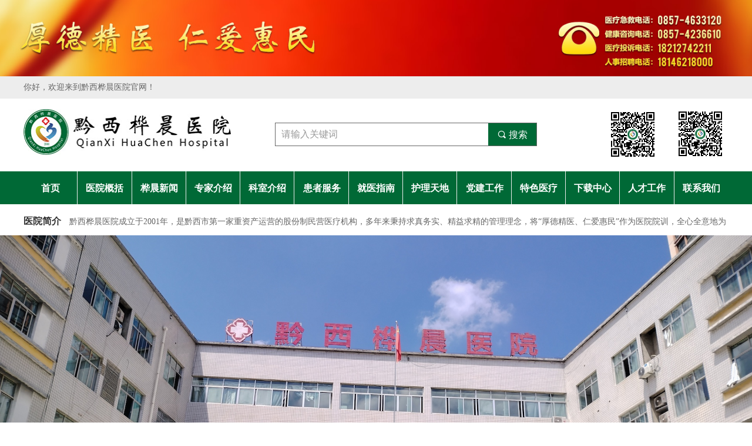

--- FILE ---
content_type: text/html; charset=utf-8
request_url: https://qxhcyy.com/
body_size: 40204
content:


<!DOCTYPE html>

<html class="smart-design-mode">
<head>

<style>
.tem_125_37 .w-nav-inner .w-nav-item > a {
    padding: 0 10px 0 10px !important;
}
</style>
        <meta name="viewport" content="width=device-width" />

    <meta http-equiv="Content-Type" content="text/html; charset=utf-8" />
    <meta name="description" content="黔西桦晨医院是一所综合医院，成立于2001年，以“厚德精医、仁爱惠民”为服务宗旨，我们是诚信平价医院，享受就诊绿色通道，让就医更便捷，欢迎您咨询。
" />
    <meta name="keywords" content="黔西桦晨医院,黔西市医院,桦晨医院,毕节黔西医院,正规医院,黔西桦晨综合医院,黔西桦晨医院_黔西桦晨综合医院_黔西桦晨医院官网" />
    <meta name="renderer" content="webkit" />
    <meta name="applicable-device" content="pc" />
    <meta http-equiv="Cache-Control" content="no-transform" />
    <title>黔西桦晨医院_黔西桦晨综合医院_黔西桦晨医院官网</title>
    <link rel="icon" href="//nwzimg.wezhan.cn/sitefiles10322/10322432/favicon.jpg"/><link rel="shortcut icon" href="//nwzimg.wezhan.cn/sitefiles10322/10322432/favicon.jpg"/><link rel="bookmark" href="//nwzimg.wezhan.cn/sitefiles10322/10322432/favicon.jpg"/>
    <link href="https://nwzimg.wezhan.cn/Designer/Content/bottom/pcstyle.css?_version=20250314160850" rel="stylesheet" type="text/css"/>
    <link href="https://nwzimg.wezhan.cn/Content/public/css/reset.css?_version=20251020173726" rel="stylesheet" type="text/css"/>
    <link href="https://nwzimg.wezhan.cn/static/iconfont/1.0.0/iconfont.css?_version=20250314160853" rel="stylesheet" type="text/css"/>
    <link href="https://nwzimg.wezhan.cn/static/iconfont/2.0.0/iconfont.css?_version=20250423163359" rel="stylesheet" type="text/css"/>
    <link href="https://nwzimg.wezhan.cn/static/iconfont/designer/iconfont.css?_version=20250515165214" rel="stylesheet" type="text/css"/>
    <link href="https://nwzimg.wezhan.cn/static/iconfont/companyinfo/iconfont.css?_version=20250314160853" rel="stylesheet" type="text/css"/>
    <link href="https://nwzimg.wezhan.cn/Designer/Content/base/css/pager.css?_version=20250314160850" rel="stylesheet" type="text/css"/>
    <link href="https://nwzimg.wezhan.cn/Designer/Content/base/css/hover-effects.css?_version=20250314160850" rel="stylesheet" type="text/css"/>
    <link href="https://nwzimg.wezhan.cn/Designer/Content/base/css/antChain.css?_version=20250314160850" rel="stylesheet" type="text/css"/>


    
    <link href="//nwzimg.wezhan.cn/pubsf/10322/10322432/css/1633915_Pc_zh-CN.css?preventCdnCacheSeed=d31c37cfb59d4d51ba0ed5c9e24745ae" rel="stylesheet" />
    <script src="https://nwzimg.wezhan.cn/Scripts/JQuery/jquery-3.6.3.min.js?_version=20250314165221" type="text/javascript"></script>
    <script src="https://nwzimg.wezhan.cn/Designer/Scripts/jquery.lazyload.min.js?_version=20250314160851" type="text/javascript"></script>
    <script src="https://nwzimg.wezhan.cn/Designer/Scripts/smart.animation.min.js?_version=20250314160851" type="text/javascript"></script>
    <script src="https://nwzimg.wezhan.cn/Designer/Content/Designer-panel/js/kino.razor.min.js?_version=20250314160850" type="text/javascript"></script>
    <script src="https://nwzimg.wezhan.cn/Scripts/common.min.js?v=20200318&_version=20251202180946" type="text/javascript"></script>
    <script src="https://nwzimg.wezhan.cn/Administration/Scripts/admin.validator.min.js?_version=20250314160844" type="text/javascript"></script>
    <script src="https://nwzimg.wezhan.cn/Administration/Content/plugins/cookie/jquery.cookie.js?_version=20250314160844" type="text/javascript"></script>
    <script src="https://nwzimg.wezhan.cn/Scripts/utils.js?_version=20251120174626" type="text/javascript"></script>

    <script type='text/javascript' id='jssor-all' src='https://nwzimg.wezhan.cn/Designer/Scripts/jssor.slider-22.2.16-all.min.js?_version=20250314160851' ></script><script type='text/javascript' id='jqueryzoom' src='https://nwzimg.wezhan.cn/Designer/Scripts/jquery.jqueryzoom.js?_version=20250314160851' ></script><script type='text/javascript' id='slideshow' src='https://nwzimg.wezhan.cn/Designer/Scripts/slideshow.js?_version=20250314160851' ></script><script type='text/javascript' id='slideshown' src='https://nwzimg.wezhan.cn/Designer/Scripts/slideshow.js?_version=20250314160851' ></script>
    
<script type="text/javascript">
           window.SEED_CONFIG = {
       customerId: ""
            };
        $.ajaxSetup({
            cache: false,
            beforeSend: function (jqXHR, settings) {
                settings.data = settings.data && settings.data.length > 0 ? (settings.data + "&") : "";
                settings.data = settings.data + "__RequestVerificationToken=" + $('input[name="__RequestVerificationToken"]').val();
                return true;
            }
        });
</script>



</head>
<body id="smart-body" area="main">
 

    <input type="hidden" id="pageinfo"
           value="1633915"
           data-type="1"
           data-device="Pc"
           data-entityid="1633915" />
    <input id="txtDeviceSwitchEnabled" value="show" type="hidden" />


    


    
<!-- 在 mainContentWrapper 的下一层的三个div上设置了zindex。把页头页尾所在的层级调整高于中间内容，以防止中间内容遮盖页头页尾 -->

<div id="mainContentWrapper" style="background-color: transparent; background-image: none; background-repeat: no-repeat;background-position:0 0; background:-moz-linear-gradient(top, none, none);background:-webkit-gradient(linear, left top, left bottom, from(none), to(none));background:-o-linear-gradient(top, none, none);background:-ms-linear-gradient(top, none, none);background:linear-gradient(top, none, none);;
     position: relative; width: 100%;min-width:1200px;background-size: auto;" bgScroll="none">
    
    <div style="background-color: transparent; background-image: none; background-repeat: no-repeat;background-position:0 0; background:-moz-linear-gradient(top, none, none);background:-webkit-gradient(linear, left top, left bottom, from(none), to(none));background:-o-linear-gradient(top, none, none);background:-ms-linear-gradient(top, none, none);background:linear-gradient(top, none, none);;
         position: relative; width: 100%;min-width:1200px;background-size: auto; z-index:auto;" bgScroll="none">
        <div class=" header" cpid="1133606" id="smv_Area0" style="width: 1200px; height: 347px;  position: relative; margin: 0 auto">
            <div id="smv_tem_75_36" ctype="banner"  class="esmartMargin smartAbs " cpid="1133606" cstyle="Style1" ccolor="Item0" areaId="Area0" isContainer="True" pvid="" tareaId="Area0"  re-direction="y" daxis="Y" isdeletable="True" style="height: 39px; width: 100%; left: 0px; top: 129px;z-index:0;"><div class="yibuFrameContent tem_75_36  banner_Style1  " style="overflow:visible;;" ><div class="fullcolumn-inner smAreaC" id="smc_Area0" cid="tem_75_36" style="width:1200px">
    <div id="smv_tem_76_36" ctype="text"  class="esmartMargin smartAbs " cpid="1133606" cstyle="Style1" ccolor="Item0" areaId="Area0" isContainer="False" pvid="tem_75_36" tareaId="Area0"  re-direction="all" daxis="All" isdeletable="True" style="height: 30px; width: 230px; left: 0px; top: 0px;z-index:0;"><div class="yibuFrameContent tem_76_36  text_Style1  " style="overflow:hidden;;" ><div id='txt_tem_76_36' style="height: 100%;">
    <div class="editableContent" id="txtc_tem_76_36" style="height: 100%; word-wrap:break-word;">
        <span style="
color:rgb(102, 102, 102);
text-align:start;
background-color:rgba(0, 0, 0, 0);
font-size:14px;
font-weight:400;
line-height: 39px;
font-family:"Microsoft Yahei";
">你好，欢迎来到黔西桦晨医院官网！</span>
    </div>
</div>

<script>
    var tables = $(' #smv_tem_76_36').find('table')
    for (var i = 0; i < tables.length; i++) {
        var tab = tables[i]
        var borderWidth = $(tab).attr('border')
        if (borderWidth <= 0 || !borderWidth) {
            console.log(tab)
            $(tab).addClass('hidden-border')
            $(tab).children("tbody").children("tr").children("td").addClass('hidden-border')
            $(tab).children("tbody").children("tr").children("th").addClass('hidden-border')
            $(tab).children("thead").children("tr").children("td").addClass('hidden-border')
            $(tab).children("thead").children("tr").children("th").addClass('hidden-border')
            $(tab).children("tfoot").children("tr").children("td").addClass('hidden-border')
            $(tab).children("tfoot").children("tr").children("th").addClass('hidden-border')
        }
    }
</script></div></div></div>
<div id="bannerWrap_tem_75_36" class="fullcolumn-outer" style="position: absolute; top: 0; bottom: 0;">
</div>

<script type="text/javascript">

    $(function () {
        var resize = function () {
            $("#smv_tem_75_36 >.yibuFrameContent>.fullcolumn-inner").width($("#smv_tem_75_36").parent().width());
            $('#bannerWrap_tem_75_36').fullScreen(function (t) {
                if (VisitFromMobile()) {
                    t.css("min-width", t.parent().width())
                }
            });
        }
        if (typeof (LayoutConverter) !== "undefined") {
            LayoutConverter.CtrlJsVariableList.push({
                CtrlId: "tem_75_36",
                ResizeFunc: resize,
            });
        } else {
            $(window).resize(function (e) {
                if (e.target == this) {
                    resize();
                }
            });
        }

        resize();
    });
</script>
</div></div><div id="smv_tem_77_19" ctype="banner"  class="esmartMargin smartAbs " cpid="1133606" cstyle="Style1" ccolor="Item0" areaId="Area0" isContainer="True" pvid="" tareaId="Area0"  re-direction="y" daxis="Y" isdeletable="True" style="height: 126px; width: 100%; left: 0px; top: 167px;z-index:25;"><div class="yibuFrameContent tem_77_19  banner_Style1  " style="overflow:visible;;" ><div class="fullcolumn-inner smAreaC" id="smc_Area0" cid="tem_77_19" style="width:1200px">
    <div id="smv_tem_78_52" ctype="image"  class="esmartMargin smartAbs " cpid="1133606" cstyle="Style1" ccolor="Item0" areaId="Area0" isContainer="False" pvid="tem_77_19" tareaId="Area0"  re-direction="all" daxis="All" isdeletable="True" style="height: 78px; width: 355px; left: 0px; top: 19px;z-index:0;"><div class="yibuFrameContent tem_78_52  image_Style1  " style="overflow:visible;;" >
    <div class="w-image-box image-clip-wrap" data-fillType="2" id="div_tem_78_52">
        <a target="_blank" href="">
            <img loading="lazy" 
                 src="//nwzimg.wezhan.cn/contents/sitefiles2064/10322432/images/45052577.jpeg" 
                 alt="" 
                 title="" 
                 id="img_smv_tem_78_52" 
                 style="width: 353px; height:76px;"
                 class=""
             >
        </a>
    </div>

    <script type="text/javascript">
        $(function () {
            
                InitImageSmv("tem_78_52", "353", "78", "2");
            
                 });
    </script>

</div></div><div id="smv_tem_79_50" ctype="image"  class="esmartMargin smartAbs " cpid="1133606" cstyle="Style1" ccolor="Item0" areaId="Area0" isContainer="False" pvid="tem_77_19" tareaId="Area0"  re-direction="all" daxis="All" isdeletable="True" style="height: 88px; width: 88px; left: 994px; top: 18px;z-index:0;"><div class="yibuFrameContent tem_79_50  image_Style1  " style="overflow:visible;;" >
    <div class="w-image-box image-clip-wrap" data-fillType="2" id="div_tem_79_50">
        <a target="_blank" href="">
            <img loading="lazy" 
                 src="//nwzimg.wezhan.cn/contents/sitefiles2064/10322432/images/45052578.jpeg" 
                 alt="" 
                 title="" 
                 id="img_smv_tem_79_50" 
                 style="width: 86px; height:86px;"
                 class=""
             >
        </a>
    </div>

    <script type="text/javascript">
        $(function () {
            
                InitImageSmv("tem_79_50", "86", "88", "2");
            
                 });
    </script>

</div></div><div id="smv_tem_80_8" ctype="image"  class="esmartMargin smartAbs " cpid="1133606" cstyle="Style1" ccolor="Item0" areaId="Area0" isContainer="False" pvid="tem_77_19" tareaId="Area0"  re-direction="all" daxis="All" isdeletable="True" style="height: 88px; width: 88px; left: 1109px; top: 17px;z-index:0;"><div class="yibuFrameContent tem_80_8  image_Style1  " style="overflow:visible;;" >
    <div class="w-image-box image-clip-wrap" data-fillType="2" id="div_tem_80_8">
        <a target="_blank" href="">
            <img loading="lazy" 
                 src="//nwzimg.wezhan.cn/contents/sitefiles2064/10322432/images/45052578.jpeg" 
                 alt="" 
                 title="" 
                 id="img_smv_tem_80_8" 
                 style="width: 86px; height:86px;"
                 class=""
             >
        </a>
    </div>

    <script type="text/javascript">
        $(function () {
            
                InitImageSmv("tem_80_8", "86", "88", "2");
            
                 });
    </script>

</div></div><div id="smv_tem_81_48" ctype="search"  class="esmartMargin smartAbs " cpid="1133606" cstyle="Style2" ccolor="Item0" areaId="Area0" isContainer="False" pvid="tem_77_19" tareaId="Area0"  re-direction="all" daxis="All" isdeletable="True" style="height: 40px; width: 446px; left: 428px; top: 42px;z-index:2;"><div class="yibuFrameContent tem_81_48  search_Style2  " style="overflow:visible;;" >
<!-- w-search -->
<div class="w-search" id="search_tem_81_48">
    <div class="w-search-main">
        <a href="javascript:void(0);" class="w-search-btn">
            <i class="w-search-btn-icon mw-iconfont ">&#xb060;</i>
            <span class="w-search-btn-txt  ">搜索</span>
        </a>

        <div class="w-search-inner w-placeholder ">
            <input type="text" placeholder="请输入关键词" class="w-search-input">
        </div>
    </div>
    <ul class="w-searchkey">
            <li class="w-searchkey-item"><a href="javascript:void(0);" displayorder="0" data-type="news" name="文章"></a></li>
            <li class="w-searchkey-item"><a href="javascript:void(0);" displayorder="1" data-type="product" name="产品"></a></li>
    </ul>
    <input type="hidden" id="hid_tem_81_48" value="news">
</div>

<script type="text/javascript">
    (function () {
        var width = 446;
        var height = 40;
        var topborder = parseInt($("#search_tem_81_48 .w-search-main").css("border-top-width"));
        var bottomborder = parseInt($("#search_tem_81_48 .w-search-main").css("border-bottom-width"));
        var realHeight = parseInt(height) - topborder - bottomborder;
        $('#search_tem_81_48').css({
            width:  width,
            height: realHeight
        });
        $('#search_tem_81_48 .w-search-main').css({
            height: realHeight,
            lineHeight: realHeight + 'px',
        });
        $('#search_tem_81_48 .w-search-btn').css({
            height: realHeight,
            lineHeight: realHeight + 'px',
        });
        $('#search_tem_81_48 .w-search-inner').css({
            height: realHeight,
            lineHeight: realHeight + 'px',
        });
        $('#search_tem_81_48 .w-searchkey .w-searchkey-item').css({
            height: realHeight,
            lineHeight: realHeight + 'px',
        });

        var $inputBox = $('#search_tem_81_48 .w-search-inner');
        var $input = $inputBox.find('input');
        var inputHeight = $inputBox.height();
        var fontHeight = +$input.css('fontSize').replace('px', '') + 6;

        $input.css({
            height: fontHeight,
            lineHeight: fontHeight + 'px',
            marginTop: (inputHeight - fontHeight) / 2
        });

        JPlaceHolder(searchPlaceHolder_tem_81_48);
        function searchPlaceHolder_tem_81_48() {
            var placeHeight_tem_81_48 = $("#smv_tem_81_48 .w-search-inner.w-placeholder .w-search-input").height();
             $("#smv_tem_81_48 .w-search-inner.w-placeholder .placeholder-text .placeholder-text-in").css("lineHeight", placeHeight_tem_81_48 + "px");
        }
        var zIndex = $("#smv_tem_81_48").css("z-index");
        $('#search_tem_81_48').find('.w-search-input').off('input').on('input', function () {
            var val = $(this).val();
            if (val) {
                val = val.replace(/</g, "&lt;").replace(/>/g, "&gt;");
                $('#search_tem_81_48').find('.w-searchkey-item a').each(function (index) {
                    var name = $(this).attr("name");
                    var text = '在' + name + '中搜索"' + val + '"';
                    $(this).html(text);
                });
                $('#search_tem_81_48').find('.w-searchkey').slideDown(100);
                $("#smv_tem_81_48").css("z-index", 10001);
            } else {
                $('#search_tem_81_48').find('.w-searchkey').slideUp(0);
                $("#smv_tem_81_48").css("z-index", zIndex);
            }
            

        });
        if ("Publish" != "Design") {
            $('#search_tem_81_48 .w-searchkey-item a').off('click').on('click', function () {
                var type = $(this).attr('data-type');
                $('#hid_tem_81_48').val(type);
                var keyword = $("#search_tem_81_48 .w-search-input").val();
                if (keyword.replace(/(^\s*)|(\s*$)/g, "") == "") {
                    alert("搜索关键词不能为空")
                    return;
                }
                if (type == "news") {
                    window.location.href = "/NewsInfoSearch?searchKey=" + encodeURIComponent(keyword);
                }
                else {
                    window.location.href = "/ProductInfoSearch?searchKey=" + encodeURIComponent(keyword);
                }
            });
            $('#search_tem_81_48 .w-search-btn').off('click').on('click', function () {
                var type = $('#hid_tem_81_48').val();
                var keyword = $("#search_tem_81_48 .w-search-input").val();
                if (keyword.replace(/(^\s*)|(\s*$)/g, "") == "") {
                    alert("搜索关键词不能为空")
                    return;
                }
                if (type == "news") {
                    window.location.href = "/NewsInfoSearch?searchKey=" + encodeURIComponent(keyword);
                }
                else {
                    window.location.href = "/ProductInfoSearch?searchKey=" + encodeURIComponent(keyword);
                }
            });
            $("#search_tem_81_48 .w-search-input").keydown(function (e) {
                if (e.keyCode == 13) {
                    $('#search_tem_81_48 .w-search-btn').click();
                }
            })
        }
    })(jQuery);
</script></div></div></div>
<div id="bannerWrap_tem_77_19" class="fullcolumn-outer" style="position: absolute; top: 0; bottom: 0;">
</div>

<script type="text/javascript">

    $(function () {
        var resize = function () {
            $("#smv_tem_77_19 >.yibuFrameContent>.fullcolumn-inner").width($("#smv_tem_77_19").parent().width());
            $('#bannerWrap_tem_77_19').fullScreen(function (t) {
                if (VisitFromMobile()) {
                    t.css("min-width", t.parent().width())
                }
            });
        }
        if (typeof (LayoutConverter) !== "undefined") {
            LayoutConverter.CtrlJsVariableList.push({
                CtrlId: "tem_77_19",
                ResizeFunc: resize,
            });
        } else {
            $(window).resize(function (e) {
                if (e.target == this) {
                    resize();
                }
            });
        }

        resize();
    });
</script>
</div></div><div id="smv_tem_100_7" ctype="banner"  class="esmartMargin smartAbs " cpid="1133606" cstyle="Style1" ccolor="Item0" areaId="Area0" isContainer="True" pvid="" tareaId="Area0"  re-direction="y" daxis="Y" isdeletable="True" style="height: 130px; width: 100%; left: 0px; top: 0px;z-index:25;"><div class="yibuFrameContent tem_100_7  banner_Style1  " style="overflow:visible;;" ><div class="fullcolumn-inner smAreaC" id="smc_Area0" cid="tem_100_7" style="width:1200px">
    </div>
<div id="bannerWrap_tem_100_7" class="fullcolumn-outer" style="position: absolute; top: 0; bottom: 0;">
</div>

<script type="text/javascript">

    $(function () {
        var resize = function () {
            $("#smv_tem_100_7 >.yibuFrameContent>.fullcolumn-inner").width($("#smv_tem_100_7").parent().width());
            $('#bannerWrap_tem_100_7').fullScreen(function (t) {
                if (VisitFromMobile()) {
                    t.css("min-width", t.parent().width())
                }
            });
        }
        if (typeof (LayoutConverter) !== "undefined") {
            LayoutConverter.CtrlJsVariableList.push({
                CtrlId: "tem_100_7",
                ResizeFunc: resize,
            });
        } else {
            $(window).resize(function (e) {
                if (e.target == this) {
                    resize();
                }
            });
        }

        resize();
    });
</script>
</div></div><div id="smv_tem_101_35" ctype="banner"  class="esmartMargin smartAbs " cpid="1133606" cstyle="Style1" ccolor="Item0" areaId="Area0" isContainer="True" pvid="" tareaId="Area0"  re-direction="y" daxis="Y" isdeletable="True" style="height: 56px; width: 100%; left: 0px; top: 292px;z-index:26;"><div class="yibuFrameContent tem_101_35  banner_Style1  " style="overflow:visible;;" ><div class="fullcolumn-inner smAreaC" id="smc_Area0" cid="tem_101_35" style="width:1200px">
    <div id="smv_tem_103_19" ctype="nav"  class="esmartMargin smartAbs " cpid="1133606" cstyle="Style1" ccolor="Item0" areaId="Area0" isContainer="False" pvid="tem_101_35" tareaId="Area0"  re-direction="all" daxis="All" isdeletable="True" style="height: 56px; width: 1200px; left: 0px; top: 0px;z-index:29;"><div class="yibuFrameContent tem_103_19  nav_Style1  " style="overflow:visible;;" ><div id="nav_tem_103_19" class="nav_pc_t_1">
    <ul class="w-nav" navstyle="style1">
                <li class="w-nav-inner" style="height:56px;line-height:56px;width:7.69230769230769%;">
                    <div class="w-nav-item">
                        <i class="w-nav-item-line"></i>
                                <a href="/sy" target="_self" class="w-nav-item-link">
                                    <span class="mw-iconfont"></span>
                                    <span class="w-link-txt">首页</span>
                                </a>
                       
                    </div>
                </li>
                <li class="w-nav-inner" style="height:56px;line-height:56px;width:7.69230769230769%;">
                    <div class="w-nav-item">
                        <i class="w-nav-item-line"></i>
                                <a href="/yyjj" target="_self" class="w-nav-item-link">
                                    <span class="mw-iconfont"></span>
                                    <span class="w-link-txt">医院概括</span>
                                </a>
                       
                    </div>
                        <ul class="w-subnav" style="width:125px">
                                <li class="w-subnav-item userWidth">
                                    <a href="/yyjj" target="_self" class="w-subnav-link" style="height:40px;line-height:40px;">
                                        <span class="mw-iconfont"></span>
                                        <span class="w-link-txt">医院简介</span>
                                    </a>
                                </li>
                                <li class="w-subnav-item userWidth">
                                    <a href="/yydsj" target="_self" class="w-subnav-link" style="height:40px;line-height:40px;">
                                        <span class="mw-iconfont"></span>
                                        <span class="w-link-txt">医院大事记</span>
                                    </a>
                                </li>
                                <li class="w-subnav-item userWidth">
                                    <a href="/yyry" target="_self" class="w-subnav-link" style="height:40px;line-height:40px;">
                                        <span class="mw-iconfont"></span>
                                        <span class="w-link-txt">医院荣誉</span>
                                    </a>
                                </li>
                                <li class="w-subnav-item userWidth">
                                    <a href="/fzlc" target="_self" class="w-subnav-link" style="height:40px;line-height:40px;">
                                        <span class="mw-iconfont"></span>
                                        <span class="w-link-txt">发展历程</span>
                                    </a>
                                </li>
                                <li class="w-subnav-item userWidth">
                                    <a href="/ldbz" target="_self" class="w-subnav-link" style="height:40px;line-height:40px;">
                                        <span class="mw-iconfont"></span>
                                        <span class="w-link-txt">领导班子</span>
                                    </a>
                                </li>
                        </ul>
                </li>
                <li class="w-nav-inner" style="height:56px;line-height:56px;width:7.69230769230769%;">
                    <div class="w-nav-item">
                        <i class="w-nav-item-line"></i>
                                <a href="/yygg" target="_self" class="w-nav-item-link">
                                    <span class="mw-iconfont"></span>
                                    <span class="w-link-txt">桦晨新闻</span>
                                </a>
                       
                    </div>
                        <ul class="w-subnav" style="width:125px">
                                <li class="w-subnav-item userWidth">
                                    <a href="/yygg" target="_self" class="w-subnav-link" style="height:40px;line-height:40px;">
                                        <span class="mw-iconfont"></span>
                                        <span class="w-link-txt">医院公告</span>
                                    </a>
                                </li>
                                <li class="w-subnav-item userWidth">
                                    <a href="/xwsd" target="_self" class="w-subnav-link" style="height:40px;line-height:40px;">
                                        <span class="mw-iconfont"></span>
                                        <span class="w-link-txt">新闻速递</span>
                                    </a>
                                </li>
                                <li class="w-subnav-item userWidth">
                                    <a href="/ybxxpl" target="_self" class="w-subnav-link" style="height:40px;line-height:40px;">
                                        <span class="mw-iconfont"></span>
                                        <span class="w-link-txt">医保信息披露</span>
                                    </a>
                                </li>
                        </ul>
                </li>
                <li class="w-nav-inner" style="height:56px;line-height:56px;width:7.69230769230769%;">
                    <div class="w-nav-item">
                        <i class="w-nav-item-line"></i>
                                <a href="/zjjj" target="_self" class="w-nav-item-link">
                                    <span class="mw-iconfont"></span>
                                    <span class="w-link-txt">专家介绍</span>
                                </a>
                       
                    </div>
                        <ul class="w-subnav" style="width:125px">
                                <li class="w-subnav-item userWidth">
                                    <a href="/zjjj" target="_self" class="w-subnav-link" style="height:40px;line-height:40px;">
                                        <span class="mw-iconfont"></span>
                                        <span class="w-link-txt">专家简介</span>
                                    </a>
                                </li>
                                <li class="w-subnav-item userWidth">
                                    <a href="/zjyy" target="_self" class="w-subnav-link" style="height:40px;line-height:40px;">
                                        <span class="mw-iconfont"></span>
                                        <span class="w-link-txt">专家预约</span>
                                    </a>
                                </li>
                        </ul>
                </li>
                <li class="w-nav-inner" style="height:56px;line-height:56px;width:7.69230769230769%;">
                    <div class="w-nav-item">
                        <i class="w-nav-item-line"></i>
                                <a href="/cdks" target="_self" class="w-nav-item-link">
                                    <span class="mw-iconfont"></span>
                                    <span class="w-link-txt">科室介绍</span>
                                </a>
                       
                    </div>
                        <ul class="w-subnav" style="width:125px">
                                <li class="w-subnav-item userWidth">
                                    <a href="/cdks" target="_self" class="w-subnav-link" style="height:40px;line-height:40px;">
                                        <span class="mw-iconfont"></span>
                                        <span class="w-link-txt">重点科室</span>
                                    </a>
                                </li>
                                <li class="w-subnav-item userWidth">
                                    <a href="/lcks" target="_self" class="w-subnav-link" style="height:40px;line-height:40px;">
                                        <span class="mw-iconfont"></span>
                                        <span class="w-link-txt">临床科室</span>
                                    </a>
                                </li>
                                <li class="w-subnav-item userWidth">
                                    <a href="/yjks" target="_self" class="w-subnav-link" style="height:40px;line-height:40px;">
                                        <span class="mw-iconfont"></span>
                                        <span class="w-link-txt">医技科室</span>
                                    </a>
                                </li>
                                <li class="w-subnav-item userWidth">
                                    <a href="/znks" target="_self" class="w-subnav-link" style="height:40px;line-height:40px;">
                                        <span class="mw-iconfont"></span>
                                        <span class="w-link-txt">职能科室</span>
                                    </a>
                                </li>
                        </ul>
                </li>
                <li class="w-nav-inner" style="height:56px;line-height:56px;width:7.69230769230769%;">
                    <div class="w-nav-item">
                        <i class="w-nav-item-line"></i>
                                <a href="/ybzc" target="_self" class="w-nav-item-link">
                                    <span class="mw-iconfont"></span>
                                    <span class="w-link-txt">患者服务</span>
                                </a>
                       
                    </div>
                        <ul class="w-subnav" style="width:125px">
                                <li class="w-subnav-item userWidth">
                                    <a href="/ycxx" target="_self" class="w-subnav-link" style="height:40px;line-height:40px;">
                                        <span class="mw-iconfont"></span>
                                        <span class="w-link-txt">院长信箱</span>
                                    </a>
                                </li>
                                <li class="w-subnav-item userWidth">
                                    <a href="/wjgs" target="_self" class="w-subnav-link" style="height:40px;line-height:40px;">
                                        <span class="mw-iconfont"></span>
                                        <span class="w-link-txt">物价公示</span>
                                    </a>
                                </li>
                                <li class="w-subnav-item userWidth">
                                    <a href="/jkglkjs" target="_self" class="w-subnav-link" style="height:40px;line-height:40px;">
                                        <span class="mw-iconfont"></span>
                                        <span class="w-link-txt">健康管理科介绍</span>
                                    </a>
                                </li>
                                <li class="w-subnav-item userWidth">
                                    <a href="/ybzc" target="_self" class="w-subnav-link" style="height:40px;line-height:40px;">
                                        <span class="mw-iconfont"></span>
                                        <span class="w-link-txt">医保政策</span>
                                    </a>
                                </li>
                        </ul>
                </li>
                <li class="w-nav-inner" style="height:56px;line-height:56px;width:7.69230769230769%;">
                    <div class="w-nav-item">
                        <i class="w-nav-item-line"></i>
                                <a href="/mzjylc" target="_self" class="w-nav-item-link">
                                    <span class="mw-iconfont"></span>
                                    <span class="w-link-txt">就医指南</span>
                                </a>
                       
                    </div>
                        <ul class="w-subnav" style="width:125px">
                                <li class="w-subnav-item userWidth">
                                    <a href="/mzjylc" target="_self" class="w-subnav-link" style="height:40px;line-height:40px;">
                                        <span class="mw-iconfont"></span>
                                        <span class="w-link-txt">门诊就医流程</span>
                                    </a>
                                </li>
                                <li class="w-subnav-item userWidth">
                                    <a href="/jzjylc" target="_self" class="w-subnav-link" style="height:40px;line-height:40px;">
                                        <span class="mw-iconfont"></span>
                                        <span class="w-link-txt">急诊就医流程</span>
                                    </a>
                                </li>
                                <li class="w-subnav-item userWidth">
                                    <a href="/zyxz" target="_self" class="w-subnav-link" style="height:40px;line-height:40px;">
                                        <span class="mw-iconfont"></span>
                                        <span class="w-link-txt">住院须知</span>
                                    </a>
                                </li>
                                <li class="w-subnav-item userWidth">
                                    <a href="/cyxz" target="_self" class="w-subnav-link" style="height:40px;line-height:40px;">
                                        <span class="mw-iconfont"></span>
                                        <span class="w-link-txt">出院须知</span>
                                    </a>
                                </li>
                                <li class="w-subnav-item userWidth">
                                    <a href="/yypmt" target="_self" class="w-subnav-link" style="height:40px;line-height:40px;">
                                        <span class="mw-iconfont"></span>
                                        <span class="w-link-txt">医院平面图</span>
                                    </a>
                                </li>
                                <li class="w-subnav-item userWidth">
                                    <a href="/yylcfb" target="_self" class="w-subnav-link" style="height:40px;line-height:40px;">
                                        <span class="mw-iconfont"></span>
                                        <span class="w-link-txt">医院楼层分布</span>
                                    </a>
                                </li>
                        </ul>
                </li>
                <li class="w-nav-inner" style="height:56px;line-height:56px;width:7.69230769230769%;">
                    <div class="w-nav-item">
                        <i class="w-nav-item-line"></i>
                                <a href="/hlwh" target="_self" class="w-nav-item-link">
                                    <span class="mw-iconfont"></span>
                                    <span class="w-link-txt">护理天地</span>
                                </a>
                       
                    </div>
                        <ul class="w-subnav" style="width:125px">
                                <li class="w-subnav-item userWidth">
                                    <a href="/hlwh" target="_self" class="w-subnav-link" style="height:40px;line-height:40px;">
                                        <span class="mw-iconfont"></span>
                                        <span class="w-link-txt">护理文化</span>
                                    </a>
                                </li>
                                <li class="w-subnav-item userWidth">
                                    <a href="/yzhl" target="_self" class="w-subnav-link" style="height:40px;line-height:40px;">
                                        <span class="mw-iconfont"></span>
                                        <span class="w-link-txt">优质护理</span>
                                    </a>
                                </li>
                                <li class="w-subnav-item userWidth">
                                    <a href="/hlzl" target="_self" class="w-subnav-link" style="height:40px;line-height:40px;">
                                        <span class="mw-iconfont"></span>
                                        <span class="w-link-txt">护理质量</span>
                                    </a>
                                </li>
                                <li class="w-subnav-item userWidth">
                                    <a href="/hspx" target="_self" class="w-subnav-link" style="height:40px;line-height:40px;">
                                        <span class="mw-iconfont"></span>
                                        <span class="w-link-txt">护士培训</span>
                                    </a>
                                </li>
                                <li class="w-subnav-item userWidth">
                                    <a href="/hlfc" target="_self" class="w-subnav-link" style="height:40px;line-height:40px;">
                                        <span class="mw-iconfont"></span>
                                        <span class="w-link-txt">护理风采</span>
                                    </a>
                                </li>
                        </ul>
                </li>
                <li class="w-nav-inner" style="height:56px;line-height:56px;width:7.69230769230769%;">
                    <div class="w-nav-item">
                        <i class="w-nav-item-line"></i>
                                <a href="/zbgk" target="_self" class="w-nav-item-link">
                                    <span class="mw-iconfont"></span>
                                    <span class="w-link-txt">党建工作</span>
                                </a>
                       
                    </div>
                        <ul class="w-subnav" style="width:125px">
                                <li class="w-subnav-item userWidth">
                                    <a href="/zbgk" target="_self" class="w-subnav-link" style="height:40px;line-height:40px;">
                                        <span class="mw-iconfont"></span>
                                        <span class="w-link-txt">支部概况</span>
                                    </a>
                                </li>
                                <li class="w-subnav-item userWidth">
                                    <a href="/djdw" target="_self" class="w-subnav-link" style="height:40px;line-height:40px;">
                                        <span class="mw-iconfont"></span>
                                        <span class="w-link-txt">党建读物</span>
                                    </a>
                                </li>
                                <li class="w-subnav-item userWidth">
                                    <a href="/gzdt" target="_self" class="w-subnav-link" style="height:40px;line-height:40px;">
                                        <span class="mw-iconfont"></span>
                                        <span class="w-link-txt">工作动态</span>
                                    </a>
                                </li>
                                <li class="w-subnav-item userWidth">
                                    <a href="/gzzd" target="_self" class="w-subnav-link" style="height:40px;line-height:40px;">
                                        <span class="mw-iconfont"></span>
                                        <span class="w-link-txt">规章制度</span>
                                    </a>
                                </li>
                                <li class="w-subnav-item userWidth">
                                    <a href="/ghgz" target="_self" class="w-subnav-link" style="height:40px;line-height:40px;">
                                        <span class="mw-iconfont"></span>
                                        <span class="w-link-txt">工会工作</span>
                                    </a>
                                </li>
                        </ul>
                </li>
                <li class="w-nav-inner" style="height:56px;line-height:56px;width:7.69230769230769%;">
                    <div class="w-nav-item">
                        <i class="w-nav-item-line"></i>
                                <a href="/tsyl" target="_self" class="w-nav-item-link">
                                    <span class="mw-iconfont"></span>
                                    <span class="w-link-txt">特色医疗</span>
                                </a>
                       
                    </div>
                </li>
                <li class="w-nav-inner" style="height:56px;line-height:56px;width:7.69230769230769%;">
                    <div class="w-nav-item">
                        <i class="w-nav-item-line"></i>
                                <a href="/xzzx" target="_self" class="w-nav-item-link">
                                    <span class="mw-iconfont"></span>
                                    <span class="w-link-txt">下载中心</span>
                                </a>
                       
                    </div>
                </li>
                <li class="w-nav-inner" style="height:56px;line-height:56px;width:7.69230769230769%;">
                    <div class="w-nav-item">
                        <i class="w-nav-item-line"></i>
                                <a href="/rsdt" target="_self" class="w-nav-item-link">
                                    <span class="mw-iconfont"></span>
                                    <span class="w-link-txt">人才工作</span>
                                </a>
                       
                    </div>
                        <ul class="w-subnav" style="width:125px">
                                <li class="w-subnav-item userWidth">
                                    <a href="/rsdt" target="_self" class="w-subnav-link" style="height:40px;line-height:40px;">
                                        <span class="mw-iconfont"></span>
                                        <span class="w-link-txt">人事动态</span>
                                    </a>
                                </li>
                                <li class="w-subnav-item userWidth">
                                    <a href="/rczp" target="_self" class="w-subnav-link" style="height:40px;line-height:40px;">
                                        <span class="mw-iconfont"></span>
                                        <span class="w-link-txt">人才招聘</span>
                                    </a>
                                </li>
                        </ul>
                </li>
                <li class="w-nav-inner" style="height:56px;line-height:56px;width:7.69230769230769%;">
                    <div class="w-nav-item">
                        <i class="w-nav-item-line"></i>
                                <a href="/lxwm" target="_self" class="w-nav-item-link">
                                    <span class="mw-iconfont"></span>
                                    <span class="w-link-txt">联系我们</span>
                                </a>
                       
                    </div>
                </li>

    </ul>
</div>
<script>
    $(function () {
        var $nav = $("#smv_tem_103_19 .w-nav");
        var $inner = $("#smv_tem_103_19 .w-nav-inner");
        var rightBorder = parseInt($nav.css("border-right-width"));
        var leftBorder = parseInt($nav.css("border-left-width"));
        var topBorder = parseInt($nav.css("border-top-width"));
        var bottomBorder = parseInt($nav.css("border-bottom-width"));
        var height = $("#smv_tem_103_19").height();
        var width = $('#smv_tem_103_19').width();
        $nav.height(height - topBorder - bottomBorder);
        $nav.width(width - leftBorder - rightBorder);
        $inner.height(height - topBorder - bottomBorder).css("line-height", height - topBorder - bottomBorder+"px");


        $('#nav_tem_103_19').find('.w-subnav').hide();
        var $this, item, itemAll;
        $('#nav_tem_103_19').off('mouseenter').on('mouseenter', '.w-nav-inner', function () {
            itemAll = $('#nav_tem_103_19').find('.w-subnav');
            $this = $(this);
            item = $this.find('.w-subnav');
            item.slideDown();
        }).off('mouseleave').on('mouseleave', '.w-nav-inner', function () {
            item = $(this).find('.w-subnav');
            item.stop().slideUp(function () {
                ////设置回调，防止slidUp自动加上height和width导致在子导航中设置height和width无效
                //item.css({
                //    height: '',
                //    width: ''
                //})
            });
        });
        SetNavSelectedStyle('nav_tem_103_19');//选中当前导航
    });

</script></div></div></div>
<div id="bannerWrap_tem_101_35" class="fullcolumn-outer" style="position: absolute; top: 0; bottom: 0;">
</div>

<script type="text/javascript">

    $(function () {
        var resize = function () {
            $("#smv_tem_101_35 >.yibuFrameContent>.fullcolumn-inner").width($("#smv_tem_101_35").parent().width());
            $('#bannerWrap_tem_101_35').fullScreen(function (t) {
                if (VisitFromMobile()) {
                    t.css("min-width", t.parent().width())
                }
            });
        }
        if (typeof (LayoutConverter) !== "undefined") {
            LayoutConverter.CtrlJsVariableList.push({
                CtrlId: "tem_101_35",
                ResizeFunc: resize,
            });
        } else {
            $(window).resize(function (e) {
                if (e.target == this) {
                    resize();
                }
            });
        }

        resize();
    });
</script>
</div></div>
        </div>
    </div>

    <div class="main-layout-wrapper" id="smv_AreaMainWrapper" style="background-color: transparent; background-image: none;
         background-repeat: no-repeat;background-position:0 0; background:-moz-linear-gradient(top, none, none);background:-webkit-gradient(linear, left top, left bottom, from(none), to(none));background:-o-linear-gradient(top, none, none);background:-ms-linear-gradient(top, none, none);background:linear-gradient(top, none, none);;background-size: auto; z-index:auto;"
         bgScroll="none">
        <div class="main-layout" id="tem-main-layout11" style="width: 100%;">
            <div style="display: none">
                
            </div>
            <div class="" id="smv_MainContent" rel="mainContentWrapper" style="width: 100%; min-height: 300px; position: relative; ">
                
                <div class="smvWrapper"  style="min-width:1200px;  position: relative; background-color: transparent; background-image: none; background-repeat: no-repeat; background:-moz-linear-gradient(top, none, none);background:-webkit-gradient(linear, left top, left bottom, from(none), to(none));background:-o-linear-gradient(top, none, none);background:-ms-linear-gradient(top, none, none);background:linear-gradient(top, none, none);;background-position:0 0;background-size:auto;" bgScroll="none"><div class="smvContainer" id="smv_Main" cpid="1633915" style="min-height:400px;width:1200px;height:4121px;  position: relative; "><div id="smv_con_2_3" ctype="banner"  class="esmartMargin smartAbs " cpid="1633915" cstyle="Style1" ccolor="Item0" areaId="" isContainer="True" pvid="" tareaId=""  re-direction="y" daxis="Y" isdeletable="True" style="height: 509px; width: 100%; left: 0px; top: 3610px;z-index:0;"><div class="yibuFrameContent con_2_3  banner_Style1  " style="overflow:visible;;" ><div class="fullcolumn-inner smAreaC" id="smc_Area0" cid="con_2_3" style="width:1200px">
    <div id="smv_con_138_3" ctype="text"  class="esmartMargin smartAbs " cpid="1633915" cstyle="Style1" ccolor="Item0" areaId="Area0" isContainer="False" pvid="con_2_3" tareaId="Area0"  re-direction="all" daxis="All" isdeletable="True" style="height: 33px; width: 90px; left: 15px; top: 179px;z-index:0;"><div class="yibuFrameContent con_138_3  text_Style1  " style="overflow:hidden;;" ><div id='txt_con_138_3' style="height: 100%;">
    <div class="editableContent" id="txtc_con_138_3" style="height: 100%; word-wrap:break-word;">
        <p><span style="font-size:20px"><span style="font-family:Microsoft YaHei"><strong>联系方式</strong></span></span></p>

    </div>
</div>

<script>
    var tables = $(' #smv_con_138_3').find('table')
    for (var i = 0; i < tables.length; i++) {
        var tab = tables[i]
        var borderWidth = $(tab).attr('border')
        if (borderWidth <= 0 || !borderWidth) {
            console.log(tab)
            $(tab).addClass('hidden-border')
            $(tab).children("tbody").children("tr").children("td").addClass('hidden-border')
            $(tab).children("tbody").children("tr").children("th").addClass('hidden-border')
            $(tab).children("thead").children("tr").children("td").addClass('hidden-border')
            $(tab).children("thead").children("tr").children("th").addClass('hidden-border')
            $(tab).children("tfoot").children("tr").children("td").addClass('hidden-border')
            $(tab).children("tfoot").children("tr").children("th").addClass('hidden-border')
        }
    }
</script></div></div><div id="smv_con_147_3" ctype="text"  class="esmartMargin smartAbs " cpid="1633915" cstyle="Style1" ccolor="Item0" areaId="Area0" isContainer="False" pvid="con_2_3" tareaId="Area0"  re-direction="all" daxis="All" isdeletable="True" style="height: 23px; width: 107px; left: 105px; top: 181px;z-index:0;"><div class="yibuFrameContent con_147_3  text_Style1  " style="overflow:hidden;;" ><div id='txt_con_147_3' style="height: 100%;">
    <div class="editableContent" id="txtc_con_147_3" style="height: 100%; word-wrap:break-word;">
        <p><strong><span style="font-size:14px"><span style="font-family:Microsoft YaHei">CONTACT US</span></span></strong></p>

    </div>
</div>

<script>
    var tables = $(' #smv_con_147_3').find('table')
    for (var i = 0; i < tables.length; i++) {
        var tab = tables[i]
        var borderWidth = $(tab).attr('border')
        if (borderWidth <= 0 || !borderWidth) {
            console.log(tab)
            $(tab).addClass('hidden-border')
            $(tab).children("tbody").children("tr").children("td").addClass('hidden-border')
            $(tab).children("tbody").children("tr").children("th").addClass('hidden-border')
            $(tab).children("thead").children("tr").children("td").addClass('hidden-border')
            $(tab).children("thead").children("tr").children("th").addClass('hidden-border')
            $(tab).children("tfoot").children("tr").children("td").addClass('hidden-border')
            $(tab).children("tfoot").children("tr").children("th").addClass('hidden-border')
        }
    }
</script></div></div><div id="smv_con_273_0" ctype="nav"  class="esmartMargin smartAbs " cpid="1633915" cstyle="Style8" ccolor="Item0" areaId="Area0" isContainer="False" pvid="con_2_3" tareaId=""  re-direction="all" daxis="All" isdeletable="True" style="height: 100px; width: 381px; left: 0px; top: 20px;z-index:3;"><div class="yibuFrameContent con_273_0  nav_Style8  " style="overflow:visible;;" ><!-- userWidth 是否设定了子导航宽度 -->
<div class="nav_pc_t_8" id="nav_con_273_0">
    <ul class="w-nav" navstyle="style8">
                <li class="w-nav-inner" style="height:33.3333333333333%;line-height:33px">
                    <div class="w-nav-item">
                        <a href="#" target="_self" class="w-nav-item-link">
                            <span class="mw-iconfont">넸</span>
                            <span class="w-link-txt">黔西市城乡居民基本医疗保险定点医院</span>
                        </a>
                       
                    </div>
                </li>
                <li class="w-nav-inner" style="height:33.3333333333333%;line-height:33px">
                    <div class="w-nav-item">
                        <a href="#" target="_self" class="w-nav-item-link">
                            <span class="mw-iconfont">넸</span>
                            <span class="w-link-txt">黔西市城乡居民慢性病大病门诊定点医院</span>
                        </a>
                       
                    </div>
                </li>
                <li class="w-nav-inner" style="height:33.3333333333333%;line-height:33px">
                    <div class="w-nav-item">
                        <a href="#" target="_self" class="w-nav-item-link">
                            <span class="mw-iconfont">넸</span>
                            <span class="w-link-txt">贵航三00医院医联体医院</span>
                        </a>
                       
                    </div>
                </li>

    </ul>
</div>
<script>
    $(function () {
        var $nav = $("#smv_con_273_0 .w-nav");
        var $inner = $("#smv_con_273_0 .w-nav-inner");
        var $subnav = $("#smv_con_273_0 .w-subnav");
        var rightBorder = parseInt($nav.css("border-right-width"));
        var leftBorder = parseInt($nav.css("border-left-width"));
        var topBorder = parseInt($nav.css("border-top-width"));
        var bottomBorder = parseInt($nav.css("border-bottom-width"));
        var height = $("#smv_con_273_0").height();
        var width = $('#smv_con_273_0').width();
        $nav.height(height - topBorder - bottomBorder);
        $nav.width(width - leftBorder - rightBorder);
        $subnav.css("left", width - leftBorder - rightBorder + "px");

        $('#nav_con_273_0').find('.w-subnav').hide();
        var $this, item, itemAll, flag = true;
        $('#nav_con_273_0').off('mouseenter').on('mouseenter', '.w-nav-inner', function () {
            itemAll = $('#nav_con_273_0').find('.w-subnav');
            $this = $(this);
            item = $this.find('.w-subnav');
            item.fadeIn(150, function () {
                flag = true
            });
            flag = false
        }).off('mouseleave').on('mouseleave', '.w-nav-inner', function () {
            item = $(this).find('.w-subnav');
            item.fadeOut(150);
            item = undefined && (flag = true);
        });
        SetNavSelectedStyle('nav_con_273_0');//选中当前导航
    });
</script></div></div><div id="smv_con_274_47" ctype="nav"  class="esmartMargin smartAbs " cpid="1633915" cstyle="Style8" ccolor="Item0" areaId="Area0" isContainer="False" pvid="con_2_3" tareaId=""  re-direction="all" daxis="All" isdeletable="True" style="height: 100px; width: 387px; left: 385px; top: 20px;z-index:3;"><div class="yibuFrameContent con_274_47  nav_Style8  " style="overflow:visible;;" ><!-- userWidth 是否设定了子导航宽度 -->
<div class="nav_pc_t_8" id="nav_con_274_47">
    <ul class="w-nav" navstyle="style8">
                <li class="w-nav-inner" style="height:33.3333333333333%;line-height:33px">
                    <div class="w-nav-item">
                        <a href="#" target="_self" class="w-nav-item-link">
                            <span class="mw-iconfont">넸</span>
                            <span class="w-link-txt">黔西市城镇职工基本医疗保险定点医院</span>
                        </a>
                       
                    </div>
                </li>
                <li class="w-nav-inner" style="height:33.3333333333333%;line-height:33px">
                    <div class="w-nav-item">
                        <a href="#" target="_self" class="w-nav-item-link">
                            <span class="mw-iconfont">넸</span>
                            <span class="w-link-txt">黔西市民政特困病人定点医院</span>
                        </a>
                       
                    </div>
                </li>
                <li class="w-nav-inner" style="height:33.3333333333333%;line-height:33px">
                    <div class="w-nav-item">
                        <a href="#" target="_self" class="w-nav-item-link">
                            <span class="mw-iconfont">넸</span>
                            <span class="w-link-txt">贵阳第六人民医院医联体医院</span>
                        </a>
                       
                    </div>
                </li>

    </ul>
</div>
<script>
    $(function () {
        var $nav = $("#smv_con_274_47 .w-nav");
        var $inner = $("#smv_con_274_47 .w-nav-inner");
        var $subnav = $("#smv_con_274_47 .w-subnav");
        var rightBorder = parseInt($nav.css("border-right-width"));
        var leftBorder = parseInt($nav.css("border-left-width"));
        var topBorder = parseInt($nav.css("border-top-width"));
        var bottomBorder = parseInt($nav.css("border-bottom-width"));
        var height = $("#smv_con_274_47").height();
        var width = $('#smv_con_274_47').width();
        $nav.height(height - topBorder - bottomBorder);
        $nav.width(width - leftBorder - rightBorder);
        $subnav.css("left", width - leftBorder - rightBorder + "px");

        $('#nav_con_274_47').find('.w-subnav').hide();
        var $this, item, itemAll, flag = true;
        $('#nav_con_274_47').off('mouseenter').on('mouseenter', '.w-nav-inner', function () {
            itemAll = $('#nav_con_274_47').find('.w-subnav');
            $this = $(this);
            item = $this.find('.w-subnav');
            item.fadeIn(150, function () {
                flag = true
            });
            flag = false
        }).off('mouseleave').on('mouseleave', '.w-nav-inner', function () {
            item = $(this).find('.w-subnav');
            item.fadeOut(150);
            item = undefined && (flag = true);
        });
        SetNavSelectedStyle('nav_con_274_47');//选中当前导航
    });
</script></div></div><div id="smv_con_275_53" ctype="nav"  class="esmartMargin smartAbs " cpid="1633915" cstyle="Style8" ccolor="Item0" areaId="Area0" isContainer="False" pvid="con_2_3" tareaId=""  re-direction="all" daxis="All" isdeletable="True" style="height: 100px; width: 442px; left: 756px; top: 20px;z-index:3;"><div class="yibuFrameContent con_275_53  nav_Style8  " style="overflow:visible;;" ><!-- userWidth 是否设定了子导航宽度 -->
<div class="nav_pc_t_8" id="nav_con_275_53">
    <ul class="w-nav" navstyle="style8">
                <li class="w-nav-inner" style="height:33.3333333333333%;line-height:33px">
                    <div class="w-nav-item">
                        <a href="#" target="_self" class="w-nav-item-link">
                            <span class="mw-iconfont">넸</span>
                            <span class="w-link-txt">黔西市中等职业技术学下送（医学专业）实习医院</span>
                        </a>
                       
                    </div>
                </li>
                <li class="w-nav-inner" style="height:33.3333333333333%;line-height:33px">
                    <div class="w-nav-item">
                        <a href="#" target="_self" class="w-nav-item-link">
                            <span class="mw-iconfont">넸</span>
                            <span class="w-link-txt">中国平安保险公司定点医院</span>
                        </a>
                       
                    </div>
                </li>
                <li class="w-nav-inner" style="height:33.3333333333333%;line-height:33px">
                    <div class="w-nav-item">
                        <a href="#" target="_self" class="w-nav-item-link">
                            <span class="mw-iconfont">넸</span>
                            <span class="w-link-txt">毕节市第一人民医院医联体医院</span>
                        </a>
                       
                    </div>
                </li>

    </ul>
</div>
<script>
    $(function () {
        var $nav = $("#smv_con_275_53 .w-nav");
        var $inner = $("#smv_con_275_53 .w-nav-inner");
        var $subnav = $("#smv_con_275_53 .w-subnav");
        var rightBorder = parseInt($nav.css("border-right-width"));
        var leftBorder = parseInt($nav.css("border-left-width"));
        var topBorder = parseInt($nav.css("border-top-width"));
        var bottomBorder = parseInt($nav.css("border-bottom-width"));
        var height = $("#smv_con_275_53").height();
        var width = $('#smv_con_275_53').width();
        $nav.height(height - topBorder - bottomBorder);
        $nav.width(width - leftBorder - rightBorder);
        $subnav.css("left", width - leftBorder - rightBorder + "px");

        $('#nav_con_275_53').find('.w-subnav').hide();
        var $this, item, itemAll, flag = true;
        $('#nav_con_275_53').off('mouseenter').on('mouseenter', '.w-nav-inner', function () {
            itemAll = $('#nav_con_275_53').find('.w-subnav');
            $this = $(this);
            item = $this.find('.w-subnav');
            item.fadeIn(150, function () {
                flag = true
            });
            flag = false
        }).off('mouseleave').on('mouseleave', '.w-nav-inner', function () {
            item = $(this).find('.w-subnav');
            item.fadeOut(150);
            item = undefined && (flag = true);
        });
        SetNavSelectedStyle('nav_con_275_53');//选中当前导航
    });
</script></div></div><div id="smv_con_276_0" ctype="text"  class="esmartMargin smartAbs " cpid="1633915" cstyle="Style1" ccolor="Item3" areaId="Area0" isContainer="False" pvid="con_2_3" tareaId=""  re-direction="all" daxis="All" isdeletable="True" style="height: 112px; width: 318px; left: 15px; top: 228px;z-index:4;"><div class="yibuFrameContent con_276_0  text_Style1  " style="overflow:hidden;;" ><div id='txt_con_276_0' style="height: 100%;">
    <div class="editableContent" id="txtc_con_276_0" style="height: 100%; word-wrap:break-word;">
        <p><span style="color:#666666"><span style="font-size:16px"><span style="line-height:1.75"><span style="font-family:Microsoft YaHei">电话：0857-4241885</span></span></span></span></p>

<p><span style="color:#666666"><span style="font-size:16px"><span style="line-height:1.75"><span style="font-family:Microsoft YaHei">传真：0857-4241885</span></span></span></span></p>

<p><span style="color:#666666"><span style="font-size:16px"><span style="line-height:1.75"><span style="font-family:Microsoft YaHei">地址：</span></span></span></span><span style="color:#666666"><span style="font-size:16px"><span style="line-height:1.75"><span style="font-family:Microsoft YaHei">贵州省毕节市黔西市金凤大道(黔西市消防大队西边对面)</span></span></span></span></p>

    </div>
</div>

<script>
    var tables = $(' #smv_con_276_0').find('table')
    for (var i = 0; i < tables.length; i++) {
        var tab = tables[i]
        var borderWidth = $(tab).attr('border')
        if (borderWidth <= 0 || !borderWidth) {
            console.log(tab)
            $(tab).addClass('hidden-border')
            $(tab).children("tbody").children("tr").children("td").addClass('hidden-border')
            $(tab).children("tbody").children("tr").children("th").addClass('hidden-border')
            $(tab).children("thead").children("tr").children("td").addClass('hidden-border')
            $(tab).children("thead").children("tr").children("th").addClass('hidden-border')
            $(tab).children("tfoot").children("tr").children("td").addClass('hidden-border')
            $(tab).children("tfoot").children("tr").children("th").addClass('hidden-border')
        }
    }
</script></div></div><div id="smv_con_293_45" ctype="map"  class="esmartMargin smartAbs " cpid="1633915" cstyle="Style1" ccolor="Item0" areaId="Area0" isContainer="False" pvid="con_2_3" tareaId=""  re-direction="all" daxis="All" isdeletable="True" style="height: 332px; width: 843px; left: 357px; top: 145px;z-index:6;"><div class="yibuFrameContent con_293_45  map_Style1  " style="overflow:visible;;" ><div class="MapItem">
    <iframe id="con_293_45_mapFrame" src="/admin/map/Index2?showMapType=on&showNavigation=on&showMarker=on&zoom=15&mapStyle=normal&mapItems=[{&quot;ItemTitle&quot;:&quot;黔西桦晨医院&quot;,&quot;ItemDetail&quot;:&quot;黔西桦晨医院成立于2001年，是黔西市第一家重资产运营的股份制民营医疗机构，多年来秉持求真务实、精益求精的管理理念，将“厚德精医、仁爱惠民”作为医院院训，全心全意地为人民群众服务，在区域内赢得较好地社会知名度和美誉度。&quot;,&quot;ProvinceName&quot;:&quot;&quot;,&quot;CityName&quot;:&quot;&quot;,&quot;Content&quot;:&quot;朝阳区望京SOHO&quot;,&quot;AdressDetail&quot;:&quot;贵州省毕节市黔西市莲城街道黔西桦晨医院(总部)&quot;,&quot;DisplayOrder&quot;:1,&quot;MapSelectType&quot;:&quot;1&quot;,&quot;LngLat&quot;:&quot;106.029561,27.008891&quot;}]&mapLanguage=zh_cn" frameborder="0" height="100%" width="100%" style="border:none;margin:0; "></iframe>
</div></div></div></div>
<div id="bannerWrap_con_2_3" class="fullcolumn-outer" style="position: absolute; top: 0; bottom: 0;">
</div>

<script type="text/javascript">

    $(function () {
        var resize = function () {
            $("#smv_con_2_3 >.yibuFrameContent>.fullcolumn-inner").width($("#smv_con_2_3").parent().width());
            $('#bannerWrap_con_2_3').fullScreen(function (t) {
                if (VisitFromMobile()) {
                    t.css("min-width", t.parent().width())
                }
            });
        }
        if (typeof (LayoutConverter) !== "undefined") {
            LayoutConverter.CtrlJsVariableList.push({
                CtrlId: "con_2_3",
                ResizeFunc: resize,
            });
        } else {
            $(window).resize(function (e) {
                if (e.target == this) {
                    resize();
                }
            });
        }

        resize();
    });
</script>
</div></div><div id="smv_con_4_3" ctype="slide"  class="esmartMargin smartAbs " cpid="1633915" cstyle="Style2" ccolor="Item0" areaId="" isContainer="False" pvid="" tareaId=""  re-direction="all" daxis="All" isdeletable="True" style="height: 467px; width: 895px; left: 302px; top: 896px;z-index:0;"><div class="yibuFrameContent con_4_3  slide_Style2  " style="overflow:visible;;" ><!--w-slide-->
<div class="w-slider" id="slider_smv_con_4_3">
    <div class="w-slider-wrap" data-u="slides">

            <div>
                    <a href="" target="_self" class="w-imgauto">
                        <img  data-u="image" src="//nwzimg.wezhan.cn/contents/sitefiles2064/10322432/images/52279437.jpg" alt="" title="" class="CutFill" />
                    </a>

            </div>
            <div>
                    <a href="" target="_self" class="w-imgauto">
                        <img  data-u="image" src="//nwzimg.wezhan.cn/contents/sitefiles2064/10322432/images/52279438.jpg" alt="" title="" class="CutFill" />
                    </a>

            </div>
            <div>
                    <a href="" target="_self" class="w-imgauto">
                        <img  data-u="image" src="//nwzimg.wezhan.cn/contents/sitefiles2064/10322432/images/52279439.jpg" alt="" title="" class="CutFill" />
                    </a>

            </div>
            <div>
                    <a href="" target="_self" class="w-imgauto">
                        <img  data-u="image" src="//nwzimg.wezhan.cn/contents/sitefiles2064/10322432/images/52279440.jpg" alt="" title="" class="CutFill" />
                    </a>

            </div>
            <div>
                    <a href="" target="_self" class="w-imgauto">
                        <img  data-u="image" src="//nwzimg.wezhan.cn/contents/sitefiles2064/10322432/images/52279441.jpg" alt="" title="" class="CutFill" />
                    </a>

            </div>
    </div>
        <!-- Bullet Navigator -->
        <div class="w-point" data-u="navigator" data-autocenter="1">
            <!-- bullet navigator item prototype -->
            <div class="w-point-item slideCircle " data-u="prototype"><div data-u="numbertemplate"></div></div>
        </div>
            <!-- Arrow Navigator -->
        <span data-u="arrowleft" class="w-point-left slideArrow " style="top:0px;left:12px;" data-autocenter="2">
            <i class="w-itemicon mw-iconfont">&#xb133;</i>
        </span>
        <span data-u="arrowright" class="w-point-right slideArrow " style="top:0px;right:12px;" data-autocenter="2">
            <i class="w-itemicon mw-iconfont">&#xb132;</i>
        </span>
</div>
<!--/w-slide-->
<script type="text/javascript">
    con_4_3_slider3_init = function () {
        var jssor_1_options = {
            $AutoPlay: "on" == "on",//自动播放
            $PlayOrientation: "1",//2为向上滑，1为向左滑
            $Loop: parseInt("1"),//循环
            $SlideDuration: "1000",//延时
            $Idle: parseInt("2000"),//切换间隔
            $SlideEasing: $Jease$.$OutQuint,
            
            $CaptionSliderOptions: {
                $Class: $JssorCaptionSlideo$,
                $Transitions: GetSlideAnimation("1", "1000"),
            },
            
            $ArrowNavigatorOptions: {
                $Class: $JssorArrowNavigator$
            },
            $BulletNavigatorOptions: {
                $Class: $JssorBulletNavigator$,
                $ActionMode: "1"
            }
        };

          var jssorCache_con_4_3  = {
            CtrlId: "con_4_3",
            SliderId: "slider_smv_con_4_3",
            Html: $("#slider_smv_con_4_3")[0].outerHTML,
            JssorOpt:jssor_1_options,
        };
        var slide = new $JssorSlider$("slider_smv_con_4_3", jssor_1_options);

        if (typeof (LayoutConverter) !== "undefined") {
            jssorCache_con_4_3 .Jssor = slide;
            LayoutConverter.CtrlJsVariableList.push(jssorCache_con_4_3 );
        }

        $('#smv_con_4_3').data('jssor_slide', slide);
    }
    $(function () {
        con_4_3_slider3_init();
        var imgWidth = $('#slider_smv_con_4_3').width();
        var imgHeight = $('#slider_smv_con_4_3').height();
        $('#slider_smv_con_4_3 img').cutFill(imgWidth, imgHeight);
    });

</script></div></div><div id="smv_con_14_3" ctype="image"  class="esmartMargin smartAbs " cpid="1633915" cstyle="Style1" ccolor="Item0" areaId="" isContainer="False" pvid="" tareaId=""  re-direction="all" daxis="All" isdeletable="True" style="height: 217px; width: 1203px; left: 0px; top: 2986px;z-index:0;"><div class="yibuFrameContent con_14_3  image_Style1  " style="overflow:visible;;" >
    <div class="w-image-box image-clip-wrap" data-fillType="0" id="div_con_14_3">
        <a target="_blank" href="">
            <img loading="lazy" 
                 src="//nwzimg.wezhan.cn/contents/sitefiles2064/10322432/images/45052599.jpeg" 
                 alt="" 
                 title="" 
                 id="img_smv_con_14_3" 
                 style="width: 1201px; height:215px;"
                 class=""
             >
        </a>
    </div>

    <script type="text/javascript">
        $(function () {
            
                InitImageSmv("con_14_3", "1201", "217", "0");
            
                 });
    </script>

</div></div><div id="smv_con_18_3" ctype="area"  class="esmartMargin smartAbs " cpid="1633915" cstyle="Style1" ccolor="Item0" areaId="" isContainer="True" pvid="" tareaId=""  re-direction="all" daxis="All" isdeletable="True" style="height: 383px; width: 431px; left: 767px; top: 1405px;z-index:0;"><div class="yibuFrameContent con_18_3  area_Style1  " style="overflow:visible;;" ><div class="w-container" data-effect-name="enterTop">
    <div class="smAreaC" id="smc_Area0" cid="con_18_3">
        <div id="smv_con_47_3" ctype="image"  class="esmartMargin smartAbs " cpid="1633915" cstyle="Style1" ccolor="Item0" areaId="Area0" isContainer="False" pvid="con_18_3" tareaId="Area0"  re-direction="all" daxis="All" isdeletable="True" style="height: 99px; width: 132px; left: 20px; top: 69px;z-index:0;"><div class="yibuFrameContent con_47_3  image_Style1  " style="overflow:visible;;" >
    <div class="w-image-box image-clip-wrap" data-fillType="2" id="div_con_47_3">
        <a target="_blank" href="">
            <img loading="lazy" 
                 src="//nwzimg.wezhan.cn/contents/sitefiles2064/10322432/images/45052576.jpeg" 
                 alt="" 
                 title="" 
                 id="img_smv_con_47_3" 
                 style="width: 130px; height:97px;"
                 class=""
             >
        </a>
    </div>

    <script type="text/javascript">
        $(function () {
            
                InitImageSmv("con_47_3", "130", "99", "2");
            
                 });
    </script>

</div></div><div id="smv_con_111_3" ctype="text"  class="esmartMargin smartAbs " cpid="1633915" cstyle="Style1" ccolor="Item0" areaId="Area0" isContainer="False" pvid="con_18_3" tareaId="Area0"  re-direction="all" daxis="All" isdeletable="True" style="height: 31px; width: 147px; left: 110px; top: 18px;z-index:0;"><div class="yibuFrameContent con_111_3  text_Style1  " style="overflow:hidden;;" ><div id='txt_con_111_3' style="height: 100%;">
    <div class="editableContent" id="txtc_con_111_3" style="height: 100%; word-wrap:break-word;">
        <p><strong><span style="line-height:1.75"><span style="font-size:14px"><span style="font-family:Microsoft YaHei">NEWS OF HOSPITAL</span></span></span></strong></p>

    </div>
</div>

<script>
    var tables = $(' #smv_con_111_3').find('table')
    for (var i = 0; i < tables.length; i++) {
        var tab = tables[i]
        var borderWidth = $(tab).attr('border')
        if (borderWidth <= 0 || !borderWidth) {
            console.log(tab)
            $(tab).addClass('hidden-border')
            $(tab).children("tbody").children("tr").children("td").addClass('hidden-border')
            $(tab).children("tbody").children("tr").children("th").addClass('hidden-border')
            $(tab).children("thead").children("tr").children("td").addClass('hidden-border')
            $(tab).children("thead").children("tr").children("th").addClass('hidden-border')
            $(tab).children("tfoot").children("tr").children("td").addClass('hidden-border')
            $(tab).children("tfoot").children("tr").children("th").addClass('hidden-border')
        }
    }
</script></div></div><div id="smv_con_140_3" ctype="text"  class="esmartMargin smartAbs " cpid="1633915" cstyle="Style1" ccolor="Item0" areaId="Area0" isContainer="False" pvid="con_18_3" tareaId="Area0"  re-direction="all" daxis="All" isdeletable="True" style="height: 31px; width: 86px; left: 20px; top: 18px;z-index:0;"><div class="yibuFrameContent con_140_3  text_Style1  " style="overflow:hidden;;" ><div id='txt_con_140_3' style="height: 100%;">
    <div class="editableContent" id="txtc_con_140_3" style="height: 100%; word-wrap:break-word;">
        <h3 style="text-align:start"><strong><span style="font-size:20px"><span style="font-family:Microsoft YaHei">专题报道</span></span></strong></h3>

    </div>
</div>

<script>
    var tables = $(' #smv_con_140_3').find('table')
    for (var i = 0; i < tables.length; i++) {
        var tab = tables[i]
        var borderWidth = $(tab).attr('border')
        if (borderWidth <= 0 || !borderWidth) {
            console.log(tab)
            $(tab).addClass('hidden-border')
            $(tab).children("tbody").children("tr").children("td").addClass('hidden-border')
            $(tab).children("tbody").children("tr").children("th").addClass('hidden-border')
            $(tab).children("thead").children("tr").children("td").addClass('hidden-border')
            $(tab).children("thead").children("tr").children("th").addClass('hidden-border')
            $(tab).children("tfoot").children("tr").children("td").addClass('hidden-border')
            $(tab).children("tfoot").children("tr").children("th").addClass('hidden-border')
        }
    }
</script></div></div><div id="smv_con_217_6" ctype="button"  class="esmartMargin smartAbs " cpid="1633915" cstyle="Style1" ccolor="Item0" areaId="Area0" isContainer="False" pvid="con_18_3" tareaId=""  re-direction="all" daxis="All" isdeletable="True" style="height: 25px; width: 25px; left: 391px; top: 23px;z-index:0;"><div class="yibuFrameContent con_217_6  button_Style1  " style="overflow:visible;;" ><a target="_self" href="/ztbd" class="w-button f-ellipsis" style="width: 25px; height: 25px; line-height: 25px;">
    <span class="w-button-position">
        <em class="w-button-text f-ellipsis">
            <i class="mw-iconfont w-button-icon ">ꄲ</i>
            <span class="mw-txt"></span>
        </em>
    </span>
</a>
    <script type="text/javascript">
        $(function () {
        });
    </script>
</div></div><div id="smv_con_284_36" ctype="listnews"  class="esmartMargin smartAbs " cpid="1633915" cstyle="Style4" ccolor="Item0" areaId="Area0" isContainer="False" pvid="con_18_3" tareaId=""  re-direction="all" daxis="All" isdeletable="True" style="height: 300px; width: 252px; left: 166px; top: 69px;z-index:3;"><div class="yibuFrameContent con_284_36  listnews_Style4  " style="overflow:visible;;" >    <div class="w-list xn-resize">
        <ul class="w-article-list w-list-ul w-list-imgno" id="ulList_con_284_36"
            data-title-autolines="1"
            data-desc-autolines="1">
                <li class="w-list-item f-clearfix w-list-nopic " onclick="updateList(event)" data-list-title="桦晨医院中医科，78岁患者小针刀松解治疗康复出院" data-list-picurl="//nwzimg.wezhan.cn/contents/sitefiles2064/10322432/images/52566528.jpg" data-list-id="7546532" data-control-id="smv_con_284_36">
                    <div class="w-list-pic">
                        <a href="/newsinfo/7546532.html?templateId=1651946" target="_self" class="w-list-piclink">
                            <img loading="lazy" class="w-listpic-in" src="//nwzimg.wezhan.cn/contents/sitefiles2064/10322432/images/52566528.jpg" />
                        </a>
                    </div>
                    <div class="w-list-r">
                        <div class="w-list-r-in">
                            <h3 class="w-list-title">
                                <a href="/newsinfo/7546532.html?templateId=1651946" target="_self" class="w-list-titlelink">桦晨医院中医科，78岁患者小针刀松解治疗康复出院</a>
                            </h3>
                            <p class="w-list-desc ">在黔西桦晨医院中医科，有一位78&nbsp;岁男患者，他因双侧膝关节疼痛难忍，酸胀疼痛让他无法行走及下蹲，活动严重受限，且伴有灼热不适。于&nbsp;2024&nbsp;年&nbsp;8&nbsp;月&nbsp;7&nbsp;日来到桦晨医院中医科就诊。</p>
                            <div class="w-list-bottom clearfix ">
                                <span class="w-list-viewnum w-hide"><i class="w-list-viewicon mw-iconfont">&#xb136;</i><span class="AR" data-dt="nvc" data-v="7546532">252</span></span>
                                <span class="w-list-date ">2024-09-04</span>
                            </div>
                        </div>
                    </div>
                </li>
                <li class="w-list-item f-clearfix w-list-nopic " onclick="updateList(event)" data-list-title="跨城求医，见证桦晨医院的专业与信赖" data-list-picurl="//nwzimg.wezhan.cn/contents/sitefiles2064/10322432/images/52566471.jpg" data-list-id="7546525" data-control-id="smv_con_284_36">
                    <div class="w-list-pic">
                        <a href="/newsinfo/7546525.html?templateId=1651946" target="_self" class="w-list-piclink">
                            <img loading="lazy" class="w-listpic-in" src="//nwzimg.wezhan.cn/contents/sitefiles2064/10322432/images/52566471.jpg" />
                        </a>
                    </div>
                    <div class="w-list-r">
                        <div class="w-list-r-in">
                            <h3 class="w-list-title">
                                <a href="/newsinfo/7546525.html?templateId=1651946" target="_self" class="w-list-titlelink">跨城求医，见证桦晨医院的专业与信赖</a>
                            </h3>
                            <p class="w-list-desc ">2024&nbsp;年&nbsp;8&nbsp;月&nbsp;29&nbsp;日&nbsp;，一位贵阳市的慕名求医患者肖先生来到我院。肖先生年仅&nbsp;32&nbsp;岁，患左侧输尿管上段结石并中度积水的病。</p>
                            <div class="w-list-bottom clearfix ">
                                <span class="w-list-viewnum w-hide"><i class="w-list-viewicon mw-iconfont">&#xb136;</i><span class="AR" data-dt="nvc" data-v="7546525">259</span></span>
                                <span class="w-list-date ">2024-09-04</span>
                            </div>
                        </div>
                    </div>
                </li>
                <li class="w-list-item f-clearfix w-list-nopic " onclick="updateList(event)" data-list-title="桦晨医院中医科，78岁患者小针刀松解治疗康复出院" data-list-picurl="https://nwzimg.wezhan.cn/Content/Member/images/productNoPicture.png?_version=20250314160850" data-list-id="7518069" data-control-id="smv_con_284_36">
                    <div class="w-list-pic">
                        <a href="/newsinfo/7518069.html?templateId=1651946" target="_self" class="w-list-piclink">
                            <img loading="lazy" class="w-listpic-in" src="https://nwzimg.wezhan.cn/Content/Member/images/productNoPicture.png?_version=20250314160850" />
                        </a>
                    </div>
                    <div class="w-list-r">
                        <div class="w-list-r-in">
                            <h3 class="w-list-title">
                                <a href="/newsinfo/7518069.html?templateId=1651946" target="_self" class="w-list-titlelink">桦晨医院中医科，78岁患者小针刀松解治疗康复出院</a>
                            </h3>
                            <p class="w-list-desc ">在黔西桦晨医院中医科，有这样一位令人敬佩的患者。患者男&nbsp;78&nbsp;岁，双侧膝关节疼痛难忍，酸胀疼痛让他无法行走及下蹲，活动严重受限，且伴有灼热不适。经过长时间治疗过却未见明显好转。幸运的是，患者于&nbsp;2024&nbsp;年&nbsp;8&nbsp;月&nbsp;7&nbsp;日来到桦晨医院中医科就诊。洪国兵主任凭借多年的医术经验为其进行中医诊断，体格检查发现膝关节无肿胀，皮肤颜色正常，皮温不高，活动明显受限，外侧髌上囊、髌骨内侧压痛明显。</p>
                            <div class="w-list-bottom clearfix ">
                                <span class="w-list-viewnum w-hide"><i class="w-list-viewicon mw-iconfont">&#xb136;</i><span class="AR" data-dt="nvc" data-v="7518069">198</span></span>
                                <span class="w-list-date ">2024-08-27</span>
                            </div>
                        </div>
                    </div>
                </li>
                <li class="w-list-item f-clearfix w-list-nopic " onclick="updateList(event)" data-list-title="黔西桦晨医院医疗团队赴大关镇开展“八一 &#183;关爱军人、保障健康”拥军优属活动" data-list-picurl="//nwzimg.wezhan.cn/contents/sitefiles2064/10322432/images/52119636.jpg" data-list-id="7474690" data-control-id="smv_con_284_36">
                    <div class="w-list-pic">
                        <a href="/newsinfo/7474690.html?templateId=1651946" target="_self" class="w-list-piclink">
                            <img loading="lazy" class="w-listpic-in" src="//nwzimg.wezhan.cn/contents/sitefiles2064/10322432/images/52119636.jpg" />
                        </a>
                    </div>
                    <div class="w-list-r">
                        <div class="w-list-r-in">
                            <h3 class="w-list-title">
                                <a href="/newsinfo/7474690.html?templateId=1651946" target="_self" class="w-list-titlelink">黔西桦晨医院医疗团队赴大关镇开展“八一 &#183;关爱军人、保障健康”拥军优属活动</a>
                            </h3>
                            <p class="w-list-desc ">军爱民，民拥军，军民鱼水一家亲。为弘扬关爱军人，拥军优属优良传统，在中国人民解放军建军97周年之际，7月31日，我院党支部书记、副院长严莉带领院党支部党员、双拥办主任及各临床科室医务人员共计15人赴大关镇人民政府对退役军人进行座谈交流、健康宣教及慰问。</p>
                            <div class="w-list-bottom clearfix ">
                                <span class="w-list-viewnum w-hide"><i class="w-list-viewicon mw-iconfont">&#xb136;</i><span class="AR" data-dt="nvc" data-v="7474690">177</span></span>
                                <span class="w-list-date ">2024-08-13</span>
                            </div>
                        </div>
                    </div>
                </li>
        </ul>
    </div>
    <script>
        var callback_con_284_36 = function() {
            var sv = $("#smv_con_284_36");
            var titlelines = parseInt(sv.find(".w-list-ul").attr("data-title-autolines"));
            var desclines = parseInt(sv.find(".w-list-ul").attr("data-desc-autolines"));
            var desc_line_height =sv.find(".w-list-desc").css("line-height");
            sv.find(".w-list-desc").css("max-height", parseInt(desc_line_height) * desclines);

            var titleItem = sv.find(".w-list-titlelink");
            var title_height = titleItem.css("height");
            sv.find(".w-list-item.w-list-nopic").css("min-height", parseInt(title_height));

            var title_line_height = titleItem.css("line-height");
            titleItem.css("max-height", parseInt(title_line_height) * titlelines);
            sv.find("img").cutFill();
        }
        callback_con_284_36();

    </script>
</div></div><div id="smv_con_285_5" ctype="code"  class="esmartMargin smartAbs " cpid="1633915" cstyle="Style1" ccolor="Item0" areaId="Area0" isContainer="False" pvid="con_18_3" tareaId=""  re-direction="all" daxis="All" isdeletable="True" style="height: 100px; width: 99px; left: 24px; top: 210px;z-index:4;"><div class="yibuFrameContent con_285_5  code_Style1  " style="overflow:hidden;;" ><!--w-code-->
<div class="w-code">
    <div id='code_con_285_5'><style>
.con_284_36 .w-list .w-list-ul .w-list-item {
    padding: 0;
    margin: 0;
    padding-bottom: 0px;
    margin-bottom: 0px;
    position: relative;
    min-height: 70px !important;
}
</style></div>
</div>
<!--/w-code--></div></div>    </div>
</div></div></div><div id="smv_con_19_3" ctype="area"  class="esmartMargin smartAbs " cpid="1633915" cstyle="Style1" ccolor="Item0" areaId="" isContainer="True" pvid="" tareaId=""  re-direction="all" daxis="All" isdeletable="True" style="height: 302px; width: 590px; left: 0px; top: 3268px;z-index:0;"><div class="yibuFrameContent con_19_3  area_Style1  " style="overflow:visible;;" ><div class="w-container" data-effect-name="enterTop">
    <div class="smAreaC" id="smc_Area0" cid="con_19_3">
        <div id="smv_con_108_3" ctype="text"  class="esmartMargin smartAbs " cpid="1633915" cstyle="Style1" ccolor="Item0" areaId="Area0" isContainer="False" pvid="con_19_3" tareaId="Area0"  re-direction="all" daxis="All" isdeletable="True" style="height: 31px; width: 161px; left: 110px; top: 26px;z-index:0;"><div class="yibuFrameContent con_108_3  text_Style1  " style="overflow:hidden;;" ><div id='txt_con_108_3' style="height: 100%;">
    <div class="editableContent" id="txtc_con_108_3" style="height: 100%; word-wrap:break-word;">
        <p><strong><span style="line-height:1.75"><span style="font-family:Microsoft YaHei">SERVICE OF MEDICINE</span></span></strong></p>

    </div>
</div>

<script>
    var tables = $(' #smv_con_108_3').find('table')
    for (var i = 0; i < tables.length; i++) {
        var tab = tables[i]
        var borderWidth = $(tab).attr('border')
        if (borderWidth <= 0 || !borderWidth) {
            console.log(tab)
            $(tab).addClass('hidden-border')
            $(tab).children("tbody").children("tr").children("td").addClass('hidden-border')
            $(tab).children("tbody").children("tr").children("th").addClass('hidden-border')
            $(tab).children("thead").children("tr").children("td").addClass('hidden-border')
            $(tab).children("thead").children("tr").children("th").addClass('hidden-border')
            $(tab).children("tfoot").children("tr").children("td").addClass('hidden-border')
            $(tab).children("tfoot").children("tr").children("th").addClass('hidden-border')
        }
    }
</script></div></div><div id="smv_con_143_3" ctype="text"  class="esmartMargin smartAbs " cpid="1633915" cstyle="Style1" ccolor="Item0" areaId="Area0" isContainer="False" pvid="con_19_3" tareaId="Area0"  re-direction="all" daxis="All" isdeletable="True" style="height: 31px; width: 86px; left: 20px; top: 26px;z-index:0;"><div class="yibuFrameContent con_143_3  text_Style1  " style="overflow:hidden;;" ><div id='txt_con_143_3' style="height: 100%;">
    <div class="editableContent" id="txtc_con_143_3" style="height: 100%; word-wrap:break-word;">
        <h3 style="text-align:start"><span style="color:#"><strong><span style="font-size:20px"><span style="font-family:Microsoft YaHei">护理天地</span></span></strong></span></h3>

    </div>
</div>

<script>
    var tables = $(' #smv_con_143_3').find('table')
    for (var i = 0; i < tables.length; i++) {
        var tab = tables[i]
        var borderWidth = $(tab).attr('border')
        if (borderWidth <= 0 || !borderWidth) {
            console.log(tab)
            $(tab).addClass('hidden-border')
            $(tab).children("tbody").children("tr").children("td").addClass('hidden-border')
            $(tab).children("tbody").children("tr").children("th").addClass('hidden-border')
            $(tab).children("thead").children("tr").children("td").addClass('hidden-border')
            $(tab).children("thead").children("tr").children("th").addClass('hidden-border')
            $(tab).children("tfoot").children("tr").children("td").addClass('hidden-border')
            $(tab).children("tfoot").children("tr").children("th").addClass('hidden-border')
        }
    }
</script></div></div><div id="smv_con_263_27" ctype="image"  class="esmartMargin smartAbs " cpid="1633915" cstyle="Style3" ccolor="Item0" areaId="Area0" isContainer="False" pvid="con_19_3" tareaId=""  re-direction="all" daxis="All" isdeletable="True" style="height: 162px; width: 217px; left: 22px; top: 69px;z-index:2;"><div class="yibuFrameContent con_263_27  image_Style3  " style="overflow:visible;;" >
<div class="w-image-box" data-fillType="0" id="div_con_263_27">
    <a target="_self" href="">
        <img loading="lazy" src="//nwzimg.wezhan.cn/contents/sitefiles2064/10322432/images/45571658.jpeg" alt="" title="" id="img_smv_con_263_27" style="width: 215px; height:160px;">
    </a>
</div>

<script type="text/javascript">
    $(function () {
        InitImageSmv("con_263_27","215","162","0");
            
        $('#smv_con_263_27 .w-image-box').hover(function () {
            $(this).find("img").css({ "transform": "scale(1.3)", "transition": "all,.4s" })
        }, function () {
            $(this).find("img").css({ "transform": "", "transition": "" })
        });
            
    });
</script></div></div><div id="smv_con_264_9" ctype="listnews"  class="esmartMargin smartAbs " cpid="1633915" cstyle="Style1" ccolor="Item0" areaId="Area0" isContainer="False" pvid="con_19_3" tareaId=""  re-direction="all" daxis="All" isdeletable="True" style="height: 185px; width: 310px; left: 267px; top: 59px;z-index:3;"><div class="yibuFrameContent con_264_9  listnews_Style1  " style="overflow:visible;;" >    <ul class="w-article-list w-list xn-resize w-nodate " id="ulList_con_264_9">
            <li class="w-list-item" onclick="updateList(event)" data-list-title="我院药剂科、设备科、护理部等多部门联合对临床科室进行药品耗材设备规范化管理检查" data-list-picurl="//nwzimg.wezhan.cn/contents/sitefiles2064/10322432/images/52399741.jpg" data-list-id="7520194" data-control-id="smv_con_264_9">
                <span class="w-list-date">2024-08-27</span>
                <div class="w-list-inner f-clearfix">
                    <i class="w-list-icon mw-iconfont">넷</i>
                    <a href="/newsinfo/7520194.html?templateId=1635837" target="_self" class="w-list-link">我院药剂科、设备科、护理部等多部门联合对临床科室进行药品耗材设备规范化管理检查</a>
                </div>
            </li>
            <li class="w-list-item" onclick="updateList(event)" data-list-title="我院基础护理及压力性损伤管理小组开展2024年全院第一次护理质量检查" data-list-picurl="//nwzimg.wezhan.cn/contents/sitefiles2064/10322432/images/52399652.jpg" data-list-id="7520178" data-control-id="smv_con_264_9">
                <span class="w-list-date">2024-08-27</span>
                <div class="w-list-inner f-clearfix">
                    <i class="w-list-icon mw-iconfont">넷</i>
                    <a href="/newsinfo/7520178.html?templateId=1635837" target="_self" class="w-list-link">我院基础护理及压力性损伤管理小组开展2024年全院第一次护理质量检查</a>
                </div>
            </li>
            <li class="w-list-item" onclick="updateList(event)" data-list-title="黔西桦晨医院特需病房组织《老年人心理护理》专题培训" data-list-picurl="//nwzimg.wezhan.cn/contents/sitefiles2064/10322432/images/52399579.jpg" data-list-id="7520157" data-control-id="smv_con_264_9">
                <span class="w-list-date">2024-08-27</span>
                <div class="w-list-inner f-clearfix">
                    <i class="w-list-icon mw-iconfont">넷</i>
                    <a href="/newsinfo/7520157.html?templateId=1635837" target="_self" class="w-list-link">黔西桦晨医院特需病房组织《老年人心理护理》专题培训</a>
                </div>
            </li>
            <li class="w-list-item" onclick="updateList(event)" data-list-title="我院外二外三科召开实习生培训考核及座谈会" data-list-picurl="//nwzimg.wezhan.cn/contents/sitefiles2064/10322432/images/52399493.jpg" data-list-id="7520137" data-control-id="smv_con_264_9">
                <span class="w-list-date">2024-08-27</span>
                <div class="w-list-inner f-clearfix">
                    <i class="w-list-icon mw-iconfont">넷</i>
                    <a href="/newsinfo/7520137.html?templateId=1635837" target="_self" class="w-list-link">我院外二外三科召开实习生培训考核及座谈会</a>
                </div>
            </li>
            <li class="w-list-item" onclick="updateList(event)" data-list-title="我院成为川西北区域医疗中心静脉治疗专科护理联盟成员单位" data-list-picurl="//nwzimg.wezhan.cn/contents/sitefiles2064/10322432/images/52399345.jpg" data-list-id="7520117" data-control-id="smv_con_264_9">
                <span class="w-list-date">2024-08-27</span>
                <div class="w-list-inner f-clearfix">
                    <i class="w-list-icon mw-iconfont">넷</i>
                    <a href="/newsinfo/7520117.html?templateId=1635837" target="_self" class="w-list-link">我院成为川西北区域医疗中心静脉治疗专科护理联盟成员单位</a>
                </div>
            </li>
    </ul>
</div></div><div id="smv_con_282_58" ctype="button"  class="esmartMargin smartAbs " cpid="1633915" cstyle="Style1" ccolor="Item0" areaId="Area0" isContainer="False" pvid="con_19_3" tareaId="Area0"  re-direction="all" daxis="All" isdeletable="True" style="height: 25px; width: 25px; left: 550px; top: 27px;z-index:0;"><div class="yibuFrameContent con_282_58  button_Style1  " style="overflow:visible;;" ><a target="_self" href="/hlwh" class="w-button f-ellipsis" style="width: 25px; height: 25px; line-height: 25px;">
    <span class="w-button-position">
        <em class="w-button-text f-ellipsis">
            <i class="mw-iconfont w-button-icon ">ꄲ</i>
            <span class="mw-txt"></span>
        </em>
    </span>
</a>
    <script type="text/javascript">
        $(function () {
        });
    </script>
</div></div>    </div>
</div></div></div><div id="smv_con_20_3" ctype="area"  class="esmartMargin smartAbs " cpid="1633915" cstyle="Style1" ccolor="Item0" areaId="" isContainer="True" pvid="" tareaId=""  re-direction="all" daxis="All" isdeletable="True" style="height: 286px; width: 590px; left: 610px; top: 3268px;z-index:0;"><div class="yibuFrameContent con_20_3  area_Style1  " style="overflow:visible;;" ><div class="w-container" data-effect-name="enterTop">
    <div class="smAreaC" id="smc_Area0" cid="con_20_3">
        <div id="smv_con_106_3" ctype="text"  class="esmartMargin smartAbs " cpid="1633915" cstyle="Style1" ccolor="Item0" areaId="Area0" isContainer="False" pvid="con_20_3" tareaId="Area0"  re-direction="all" daxis="All" isdeletable="True" style="height: 31px; width: 169px; left: 110px; top: 26px;z-index:0;"><div class="yibuFrameContent con_106_3  text_Style1  " style="overflow:hidden;;" ><div id='txt_con_106_3' style="height: 100%;">
    <div class="editableContent" id="txtc_con_106_3" style="height: 100%; word-wrap:break-word;">
        <p><strong><span style="line-height:1.75"><span style="font-size:14px"><span style="font-family:Microsoft YaHei">MEDICAL AND PATIENT</span></span></span></strong></p>

    </div>
</div>

<script>
    var tables = $(' #smv_con_106_3').find('table')
    for (var i = 0; i < tables.length; i++) {
        var tab = tables[i]
        var borderWidth = $(tab).attr('border')
        if (borderWidth <= 0 || !borderWidth) {
            console.log(tab)
            $(tab).addClass('hidden-border')
            $(tab).children("tbody").children("tr").children("td").addClass('hidden-border')
            $(tab).children("tbody").children("tr").children("th").addClass('hidden-border')
            $(tab).children("thead").children("tr").children("td").addClass('hidden-border')
            $(tab).children("thead").children("tr").children("th").addClass('hidden-border')
            $(tab).children("tfoot").children("tr").children("td").addClass('hidden-border')
            $(tab).children("tfoot").children("tr").children("th").addClass('hidden-border')
        }
    }
</script></div></div><div id="smv_con_144_3" ctype="text"  class="esmartMargin smartAbs " cpid="1633915" cstyle="Style1" ccolor="Item0" areaId="Area0" isContainer="False" pvid="con_20_3" tareaId="Area0"  re-direction="all" daxis="All" isdeletable="True" style="height: 31px; width: 86px; left: 20px; top: 26px;z-index:0;"><div class="yibuFrameContent con_144_3  text_Style1  " style="overflow:hidden;;" ><div id='txt_con_144_3' style="height: 100%;">
    <div class="editableContent" id="txtc_con_144_3" style="height: 100%; word-wrap:break-word;">
        <h3 style="text-align:start"><strong><span style="font-size:20px"><span style="font-family:Microsoft YaHei">党建工作</span></span></strong></h3>

    </div>
</div>

<script>
    var tables = $(' #smv_con_144_3').find('table')
    for (var i = 0; i < tables.length; i++) {
        var tab = tables[i]
        var borderWidth = $(tab).attr('border')
        if (borderWidth <= 0 || !borderWidth) {
            console.log(tab)
            $(tab).addClass('hidden-border')
            $(tab).children("tbody").children("tr").children("td").addClass('hidden-border')
            $(tab).children("tbody").children("tr").children("th").addClass('hidden-border')
            $(tab).children("thead").children("tr").children("td").addClass('hidden-border')
            $(tab).children("thead").children("tr").children("th").addClass('hidden-border')
            $(tab).children("tfoot").children("tr").children("td").addClass('hidden-border')
            $(tab).children("tfoot").children("tr").children("th").addClass('hidden-border')
        }
    }
</script></div></div><div id="smv_con_265_11" ctype="image"  class="esmartMargin smartAbs " cpid="1633915" cstyle="Style3" ccolor="Item0" areaId="Area0" isContainer="False" pvid="con_20_3" tareaId=""  re-direction="all" daxis="All" isdeletable="True" style="height: 144px; width: 217px; left: 22px; top: 69px;z-index:2;"><div class="yibuFrameContent con_265_11  image_Style3  " style="overflow:visible;;" >
<div class="w-image-box" data-fillType="0" id="div_con_265_11">
    <a target="_self" href="">
        <img loading="lazy" src="//nwzimg.wezhan.cn/contents/sitefiles2064/10322432/images/45571665.jpeg" alt="" title="" id="img_smv_con_265_11" style="width: 215px; height:142px;">
    </a>
</div>

<script type="text/javascript">
    $(function () {
        InitImageSmv("con_265_11","215","144","0");
            
        $('#smv_con_265_11 .w-image-box').hover(function () {
            $(this).find("img").css({ "transform": "scale(1.3)", "transition": "all,.4s" })
        }, function () {
            $(this).find("img").css({ "transform": "", "transition": "" })
        });
            
    });
</script></div></div><div id="smv_con_266_45" ctype="listnews"  class="esmartMargin smartAbs " cpid="1633915" cstyle="Style1" ccolor="Item0" areaId="Area0" isContainer="False" pvid="con_20_3" tareaId=""  re-direction="all" daxis="All" isdeletable="True" style="height: 185px; width: 310px; left: 267px; top: 59px;z-index:3;"><div class="yibuFrameContent con_266_45  listnews_Style1  " style="overflow:visible;;" >    <ul class="w-article-list w-list xn-resize w-nodate " id="ulList_con_266_45">
            <li class="w-list-item" onclick="updateList(event)" data-list-title="工作动态" data-list-picurl="https://nwzimg.wezhan.cn/Content/Member/images/productNoPicture.png" data-list-id="6231832" data-control-id="smv_con_266_45">
                <span class="w-list-date">2020-01-17</span>
                <div class="w-list-inner f-clearfix">
                    <i class="w-list-icon mw-iconfont">넷</i>
                    <a href="/newsinfo/6231832.html?templateId=1635862" target="_self" class="w-list-link">工作动态</a>
                </div>
            </li>
    </ul>
</div></div><div id="smv_con_283_27" ctype="button"  class="esmartMargin smartAbs " cpid="1633915" cstyle="Style1" ccolor="Item0" areaId="Area0" isContainer="False" pvid="con_20_3" tareaId=""  re-direction="all" daxis="All" isdeletable="True" style="height: 25px; width: 25px; left: 550px; top: 27px;z-index:0;"><div class="yibuFrameContent con_283_27  button_Style1  " style="overflow:visible;;" ><a target="_self" href="/gzdt" class="w-button f-ellipsis" style="width: 25px; height: 25px; line-height: 25px;">
    <span class="w-button-position">
        <em class="w-button-text f-ellipsis">
            <i class="mw-iconfont w-button-icon ">ꄲ</i>
            <span class="mw-txt"></span>
        </em>
    </span>
</a>
    <script type="text/javascript">
        $(function () {
        });
    </script>
</div></div>    </div>
</div></div></div><div id="smv_con_21_3" ctype="area"  class="esmartMargin smartAbs " cpid="1633915" cstyle="Style1" ccolor="Item0" areaId="" isContainer="True" pvid="" tareaId=""  re-direction="all" daxis="All" isdeletable="True" style="height: 383px; width: 430px; left: 325px; top: 1405px;z-index:0;"><div class="yibuFrameContent con_21_3  area_Style1  " style="overflow:visible;;" ><div class="w-container" data-effect-name="enterTop">
    <div class="smAreaC" id="smc_Area0" cid="con_21_3">
        <div id="smv_con_125_3" ctype="text"  class="esmartMargin smartAbs " cpid="1633915" cstyle="Style1" ccolor="Item0" areaId="Area0" isContainer="False" pvid="con_21_3" tareaId="Area0"  re-direction="all" daxis="All" isdeletable="True" style="height: 31px; width: 120px; left: 110px; top: 18px;z-index:0;"><div class="yibuFrameContent con_125_3  text_Style1  " style="overflow:hidden;;" ><div id='txt_con_125_3' style="height: 100%;">
    <div class="editableContent" id="txtc_con_125_3" style="height: 100%; word-wrap:break-word;">
        <p><strong><span style="line-height:1.75"><span style="font-size:14px"><span style="font-family:Microsoft YaHei">LASTED NOTICE</span></span></span></strong></p>

    </div>
</div>

<script>
    var tables = $(' #smv_con_125_3').find('table')
    for (var i = 0; i < tables.length; i++) {
        var tab = tables[i]
        var borderWidth = $(tab).attr('border')
        if (borderWidth <= 0 || !borderWidth) {
            console.log(tab)
            $(tab).addClass('hidden-border')
            $(tab).children("tbody").children("tr").children("td").addClass('hidden-border')
            $(tab).children("tbody").children("tr").children("th").addClass('hidden-border')
            $(tab).children("thead").children("tr").children("td").addClass('hidden-border')
            $(tab).children("thead").children("tr").children("th").addClass('hidden-border')
            $(tab).children("tfoot").children("tr").children("td").addClass('hidden-border')
            $(tab).children("tfoot").children("tr").children("th").addClass('hidden-border')
        }
    }
</script></div></div><div id="smv_con_139_3" ctype="text"  class="esmartMargin smartAbs " cpid="1633915" cstyle="Style1" ccolor="Item0" areaId="Area0" isContainer="False" pvid="con_21_3" tareaId="Area0"  re-direction="all" daxis="All" isdeletable="True" style="height: 31px; width: 86px; left: 20px; top: 18px;z-index:0;"><div class="yibuFrameContent con_139_3  text_Style1  " style="overflow:hidden;;" ><div id='txt_con_139_3' style="height: 100%;">
    <div class="editableContent" id="txtc_con_139_3" style="height: 100%; word-wrap:break-word;">
        <h3 style="text-align:start"><strong><span style="color:#ec3200"><span style="font-size:20px"><span style="font-family:Microsoft YaHei">信息动态</span></span></span></strong></h3>

    </div>
</div>

<script>
    var tables = $(' #smv_con_139_3').find('table')
    for (var i = 0; i < tables.length; i++) {
        var tab = tables[i]
        var borderWidth = $(tab).attr('border')
        if (borderWidth <= 0 || !borderWidth) {
            console.log(tab)
            $(tab).addClass('hidden-border')
            $(tab).children("tbody").children("tr").children("td").addClass('hidden-border')
            $(tab).children("tbody").children("tr").children("th").addClass('hidden-border')
            $(tab).children("thead").children("tr").children("td").addClass('hidden-border')
            $(tab).children("thead").children("tr").children("th").addClass('hidden-border')
            $(tab).children("tfoot").children("tr").children("td").addClass('hidden-border')
            $(tab).children("tfoot").children("tr").children("th").addClass('hidden-border')
        }
    }
</script></div></div><div id="smv_con_186_3" ctype="button"  class="esmartMargin smartAbs " cpid="1633915" cstyle="Style1" ccolor="Item0" areaId="Area0" isContainer="False" pvid="con_21_3" tareaId="Area0"  re-direction="all" daxis="All" isdeletable="True" style="height: 25px; width: 25px; left: 395px; top: 16px;z-index:0;"><div class="yibuFrameContent con_186_3  button_Style1  " style="overflow:visible;;" ><a target="_self" href="/xwsd" class="w-button f-ellipsis" style="width: 25px; height: 25px; line-height: 25px;">
    <span class="w-button-position">
        <em class="w-button-text f-ellipsis">
            <i class="mw-iconfont w-button-icon ">ꄲ</i>
            <span class="mw-txt"></span>
        </em>
    </span>
</a>
    <script type="text/javascript">
        $(function () {
        });
    </script>
</div></div><div id="smv_con_268_36" ctype="listnews"  class="esmartMargin smartAbs " cpid="1633915" cstyle="Style1" ccolor="Item0" areaId="Area0" isContainer="False" pvid="con_21_3" tareaId=""  re-direction="all" daxis="All" isdeletable="True" style="height: 257px; width: 385px; left: 23px; top: 55px;z-index:3;"><div class="yibuFrameContent con_268_36  listnews_Style1  " style="overflow:visible;;" >    <ul class="w-article-list w-list xn-resize  w-noicon" id="ulList_con_268_36">
            <li class="w-list-item" onclick="updateList(event)" data-list-title="【桦晨医讯】流动医疗暖人心 结核筛查护安康———黔西桦晨医院携移动体检车助力中坪卫生院开展“一老一小”健康筛查" data-list-picurl="//nwzimg.wezhan.cn/contents/sitefiles2064/10322432/images/60434438.jpg" data-list-id="8936386" data-control-id="smv_con_268_36">
                <span class="w-list-date">2026-01-19</span>
                <div class="w-list-inner f-clearfix">
                    <i class="w-list-icon mw-iconfont"></i>
                    <a href="/newsinfo/8936386.html" target="_self" class="w-list-link">【桦晨医讯】流动医疗暖人心 结核筛查护安康———黔西桦晨医院携移动体检车助力中坪卫生院开展“一老一小”健康筛查</a>
                </div>
            </li>
            <li class="w-list-item" onclick="updateList(event)" data-list-title="【桦晨医讯】健康护航迎新春 情暖桑榆护安康——黔西桦晨医院携手锦绣社区开展志愿服务活动" data-list-picurl="//nwzimg.wezhan.cn/contents/sitefiles2064/10322432/images/60434414.jpg" data-list-id="8936378" data-control-id="smv_con_268_36">
                <span class="w-list-date">2026-01-11</span>
                <div class="w-list-inner f-clearfix">
                    <i class="w-list-icon mw-iconfont"></i>
                    <a href="/newsinfo/8936378.html" target="_self" class="w-list-link">【桦晨医讯】健康护航迎新春 情暖桑榆护安康——黔西桦晨医院携手锦绣社区开展志愿服务活动</a>
                </div>
            </li>
            <li class="w-list-item" onclick="updateList(event)" data-list-title="【桦晨医讯】四面锦旗，十分赞誉｜这份厚重的认可我们倍加珍惜" data-list-picurl="//nwzimg.wezhan.cn/contents/sitefiles2064/10322432/images/60434251.jpg" data-list-id="8936369" data-control-id="smv_con_268_36">
                <span class="w-list-date">2026-01-04</span>
                <div class="w-list-inner f-clearfix">
                    <i class="w-list-icon mw-iconfont"></i>
                    <a href="/newsinfo/8936369.html" target="_self" class="w-list-link">【桦晨医讯】四面锦旗，十分赞誉｜这份厚重的认可我们倍加珍惜</a>
                </div>
            </li>
            <li class="w-list-item" onclick="updateList(event)" data-list-title="【桦晨医讯】医伴童心，共庆生辰｜黔西桦晨医院志愿服务温暖社区儿童成长" data-list-picurl="//nwzimg.wezhan.cn/contents/sitefiles2064/10322432/images/60434216.png" data-list-id="8936354" data-control-id="smv_con_268_36">
                <span class="w-list-date">2026-01-04</span>
                <div class="w-list-inner f-clearfix">
                    <i class="w-list-icon mw-iconfont"></i>
                    <a href="/newsinfo/8936354.html" target="_self" class="w-list-link">【桦晨医讯】医伴童心，共庆生辰｜黔西桦晨医院志愿服务温暖社区儿童成长</a>
                </div>
            </li>
            <li class="w-list-item" onclick="updateList(event)" data-list-title="【桦晨医讯】黔西桦晨医院开展元旦节前行政大查房 筑牢假期医疗安全防线" data-list-picurl="//nwzimg.wezhan.cn/contents/sitefiles2064/10322432/images/60434058.jpg" data-list-id="8936335" data-control-id="smv_con_268_36">
                <span class="w-list-date">2026-01-04</span>
                <div class="w-list-inner f-clearfix">
                    <i class="w-list-icon mw-iconfont"></i>
                    <a href="/newsinfo/8936335.html" target="_self" class="w-list-link">【桦晨医讯】黔西桦晨医院开展元旦节前行政大查房 筑牢假期医疗安全防线</a>
                </div>
            </li>
            <li class="w-list-item" onclick="updateList(event)" data-list-title="【桦晨医讯】25岁青年因长期熬夜确诊肾衰竭，这些信号请警惕" data-list-picurl="//nwzimg.wezhan.cn/contents/sitefiles2064/10322432/images/60433998.jpg" data-list-id="8936322" data-control-id="smv_con_268_36">
                <span class="w-list-date">2025-12-27</span>
                <div class="w-list-inner f-clearfix">
                    <i class="w-list-icon mw-iconfont"></i>
                    <a href="/newsinfo/8936322.html" target="_self" class="w-list-link">【桦晨医讯】25岁青年因长期熬夜确诊肾衰竭，这些信号请警惕</a>
                </div>
            </li>
            <li class="w-list-item" onclick="updateList(event)" data-list-title="【桦晨医讯】筑牢院感防线，从“手”开始——院感科开展保洁人员专项技能培训" data-list-picurl="//nwzimg.wezhan.cn/contents/sitefiles2064/10322432/images/60433931.jpg" data-list-id="8936317" data-control-id="smv_con_268_36">
                <span class="w-list-date">2025-12-27</span>
                <div class="w-list-inner f-clearfix">
                    <i class="w-list-icon mw-iconfont"></i>
                    <a href="/newsinfo/8936317.html" target="_self" class="w-list-link">【桦晨医讯】筑牢院感防线，从“手”开始——院感科开展保洁人员专项技能培训</a>
                </div>
            </li>
            <li class="w-list-item" onclick="updateList(event)" data-list-title="【桦晨医讯】精准施策护生命，血透团队为患者点亮希望" data-list-picurl="//nwzimg.wezhan.cn/contents/sitefiles2064/10322432/images/60433915.jpg" data-list-id="8936297" data-control-id="smv_con_268_36">
                <span class="w-list-date">2025-12-27</span>
                <div class="w-list-inner f-clearfix">
                    <i class="w-list-icon mw-iconfont"></i>
                    <a href="/newsinfo/8936297.html" target="_self" class="w-list-link">【桦晨医讯】精准施策护生命，血透团队为患者点亮希望</a>
                </div>
            </li>
    </ul>
</div></div>    </div>
</div></div></div><div id="smv_con_24_3" ctype="area"  class="esmartMargin smartAbs " cpid="1633915" cstyle="Style1" ccolor="Item0" areaId="" isContainer="True" pvid="" tareaId=""  re-direction="all" daxis="All" isdeletable="True" style="height: 383px; width: 315px; left: 0px; top: 1405px;z-index:0;"><div class="yibuFrameContent con_24_3  area_Style1  " style="overflow:visible;;" ><div class="w-container" data-effect-name="enterTop">
    <div class="smAreaC" id="smc_Area0" cid="con_24_3">
        <div id="smv_con_269_28" ctype="tab"  class="esmartMargin smartAbs " cpid="1633915" cstyle="Style1" ccolor="Item0" areaId="Area0" isContainer="True" pvid="con_24_3" tareaId=""  re-direction="all" daxis="All" isdeletable="True" style="height: 325px; width: 283px; left: 13px; top: 24px;z-index:1;"><div class="yibuFrameContent con_269_28  tab_Style1  " style="overflow:visible;;" >
<div class="w-label" id="tab_con_269_28">
    <ul class="w-label-tips">
        <li class="w-label-tips-line current"></li>
            <li class="w-label-tips-item current" style="width:140px;" data-area="tabArea0">
                <a class="f-ellipsis" href="" target="_self">通知公告</a>
            </li>
            <li class="w-label-tips-line current"></li>
            <li class="w-label-tips-item " style="width:140px;" data-area="tabArea1">
                <a class="f-ellipsis" href="" target="_self">患者来信</a>
            </li>
            <li class="w-label-tips-line "></li>
    </ul>
    <ul class="w-label-content">

            <li class="w-label-content-item current" data-area="tabArea0">
                <div class="smAreaC" id="smc_tabArea0" cid="con_269_28" style="height: 290px;">
                    <div id="smv_con_287_53" ctype="listnews"  class="esmartMargin smartAbs " cpid="1633915" cstyle="Style4" ccolor="Item0" areaId="tabArea0" isContainer="False" pvid="con_269_28" tareaId=""  re-direction="all" daxis="All" isdeletable="True" style="height: 256px; width: 244px; left: 20px; top: 9px;z-index:3;"><div class="yibuFrameContent con_287_53  listnews_Style4  " style="overflow:visible;;" >    <div class="w-list xn-resize">
        <ul class="w-article-list w-list-ul w-list-imgno" id="ulList_con_287_53"
            data-title-autolines="1"
            data-desc-autolines="2">
                <li class="w-list-item f-clearfix w-list-nopic " onclick="updateList(event)" data-list-title="黔西桦晨医院 放射治疗机房建设项目（直线加速器机房） 竣工验收报告（公示稿）" data-list-picurl="//nwzimg.wezhan.cn/contents/sitefiles2064/10322432/images/60149637.png" data-list-id="8856120" data-control-id="smv_con_287_53">
                    <div class="w-list-pic">
                        <a href="/newsinfo/8856120.html?templateId=1652196" target="_self" class="w-list-piclink">
                            <img loading="lazy" class="w-listpic-in" src="//nwzimg.wezhan.cn/contents/sitefiles2064/10322432/images/60149637.png" />
                        </a>
                    </div>
                    <div class="w-list-r">
                        <div class="w-list-r-in">
                            <h3 class="w-list-title">
                                <a href="/newsinfo/8856120.html?templateId=1652196" target="_self" class="w-list-titlelink">黔西桦晨医院 放射治疗机房建设项目（直线加速器机房） 竣工验收报告（公示稿）</a>
                            </h3>
                            <p class="w-list-desc ">黔西桦晨医院&nbsp;放射治疗机房建设项目（直线加速器机房）&nbsp;竣工验收报告（公示稿）1-50</p>
                            <div class="w-list-bottom clearfix ">
                                <span class="w-list-viewnum w-hide"><i class="w-list-viewicon mw-iconfont">&#xb136;</i><span class="AR" data-dt="nvc" data-v="8856120">25</span></span>
                                <span class="w-list-date ">2025-12-01</span>
                            </div>
                        </div>
                    </div>
                </li>
                <li class="w-list-item f-clearfix w-list-nopic " onclick="updateList(event)" data-list-title="黔西桦晨医院国庆、中秋节门诊值通知" data-list-picurl="//nwzimg.wezhan.cn/contents/sitefiles2064/10322432/images/59689958.png" data-list-id="8772985" data-control-id="smv_con_287_53">
                    <div class="w-list-pic">
                        <a href="/newsinfo/8772985.html?templateId=1652196" target="_self" class="w-list-piclink">
                            <img loading="lazy" class="w-listpic-in" src="//nwzimg.wezhan.cn/contents/sitefiles2064/10322432/images/59689958.png" />
                        </a>
                    </div>
                    <div class="w-list-r">
                        <div class="w-list-r-in">
                            <h3 class="w-list-title">
                                <a href="/newsinfo/8772985.html?templateId=1652196" target="_self" class="w-list-titlelink">黔西桦晨医院国庆、中秋节门诊值通知</a>
                            </h3>
                            <p class="w-list-desc ">尊敬的患者及家属：值国庆、中秋节来临之际，我院为守护百姓节日期间的健康保障节假日期间市民朋友的就医需求，特对医院门诊开诊情况作出如下安排:</p>
                            <div class="w-list-bottom clearfix ">
                                <span class="w-list-viewnum w-hide"><i class="w-list-viewicon mw-iconfont">&#xb136;</i><span class="AR" data-dt="nvc" data-v="8772985">87</span></span>
                                <span class="w-list-date ">2025-09-30</span>
                            </div>
                        </div>
                    </div>
                </li>
                <li class="w-list-item f-clearfix w-list-nopic " onclick="updateList(event)" data-list-title="黔西桦晨医院外送第三方检测机构检验、病理检测项目公示一览表" data-list-picurl="https://nwzimg.wezhan.cn/Content/Member/images/productNoPicture.png?_version=20250314160850" data-list-id="7786705" data-control-id="smv_con_287_53">
                    <div class="w-list-pic">
                        <a href="/newsinfo/7786705.html?templateId=1652196" target="_self" class="w-list-piclink">
                            <img loading="lazy" class="w-listpic-in" src="https://nwzimg.wezhan.cn/Content/Member/images/productNoPicture.png?_version=20250314160850" />
                        </a>
                    </div>
                    <div class="w-list-r">
                        <div class="w-list-r-in">
                            <h3 class="w-list-title">
                                <a href="/newsinfo/7786705.html?templateId=1652196" target="_self" class="w-list-titlelink">黔西桦晨医院外送第三方检测机构检验、病理检测项目公示一览表</a>
                            </h3>
                            <p class="w-list-desc ">黔西桦晨医院外送第三方检测机构检验、病理检测项目公示一览表。公示时间11月</p>
                            <div class="w-list-bottom clearfix ">
                                <span class="w-list-viewnum w-hide"><i class="w-list-viewicon mw-iconfont">&#xb136;</i><span class="AR" data-dt="nvc" data-v="7786705">1455</span></span>
                                <span class="w-list-date ">2024-11-25</span>
                            </div>
                        </div>
                    </div>
                </li>
                <li class="w-list-item f-clearfix w-list-nopic " onclick="updateList(event)" data-list-title="《及患者之所盼，减患者之所负——黔西桦晨医院检查检验结果互认工作纪实》" data-list-picurl="//nwzimg.wezhan.cn/contents/sitefiles2064/10322432/images/52280456.jpg" data-list-id="7746067" data-control-id="smv_con_287_53">
                    <div class="w-list-pic">
                        <a href="/newsinfo/7746067.html?templateId=1652196" target="_self" class="w-list-piclink">
                            <img loading="lazy" class="w-listpic-in" src="//nwzimg.wezhan.cn/contents/sitefiles2064/10322432/images/52280456.jpg" />
                        </a>
                    </div>
                    <div class="w-list-r">
                        <div class="w-list-r-in">
                            <h3 class="w-list-title">
                                <a href="/newsinfo/7746067.html?templateId=1652196" target="_self" class="w-list-titlelink">《及患者之所盼，减患者之所负——黔西桦晨医院检查检验结果互认工作纪实》</a>
                            </h3>
                            <p class="w-list-desc ">在患者诊疗过程中，群众反映突出的医疗机构重复检查检验现象时有发生，这不仅浪费了患者大量的时间和精力，也加重了患者的经济负担。为进一步提高医疗资源利用率，减轻人民群众就医负担，黔西桦晨医院在黔西市卫生健康局正确领导下，始终把维护人民群众利益作为根本出发点和落脚点，积极对符合规定检查检验结果进行互认，有效减少群众就医负担。</p>
                            <div class="w-list-bottom clearfix ">
                                <span class="w-list-viewnum w-hide"><i class="w-list-viewicon mw-iconfont">&#xb136;</i><span class="AR" data-dt="nvc" data-v="7746067">122</span></span>
                                <span class="w-list-date ">2024-11-12</span>
                            </div>
                        </div>
                    </div>
                </li>
        </ul>
    </div>
    <script>
        var callback_con_287_53 = function() {
            var sv = $("#smv_con_287_53");
            var titlelines = parseInt(sv.find(".w-list-ul").attr("data-title-autolines"));
            var desclines = parseInt(sv.find(".w-list-ul").attr("data-desc-autolines"));
            var desc_line_height =sv.find(".w-list-desc").css("line-height");
            sv.find(".w-list-desc").css("max-height", parseInt(desc_line_height) * desclines);

            var titleItem = sv.find(".w-list-titlelink");
            var title_height = titleItem.css("height");
            sv.find(".w-list-item.w-list-nopic").css("min-height", parseInt(title_height));

            var title_line_height = titleItem.css("line-height");
            titleItem.css("max-height", parseInt(title_line_height) * titlelines);
            sv.find("img").cutFill();
        }
        callback_con_287_53();

    </script>
</div></div>                </div>
            </li>
            <li class="w-label-content-item " data-area="tabArea1">
                <div class="smAreaC" id="smc_tabArea1" cid="con_269_28" style="height: 290px;">
                    <div id="smv_con_288_15" ctype="listnews"  class="esmartMargin smartAbs " cpid="1633915" cstyle="Style4" ccolor="Item0" areaId="tabArea1" isContainer="False" pvid="con_269_28" tareaId=""  re-direction="all" daxis="All" isdeletable="True" style="height: 256px; width: 244px; left: 20px; top: 9px;z-index:3;"><div class="yibuFrameContent con_288_15  listnews_Style4  " style="overflow:visible;;" >    <div class="w-list xn-resize">
        <ul class="w-article-list w-list-ul w-list-imgno" id="ulList_con_288_15"
            data-title-autolines="1"
            data-desc-autolines="2">
                <li class="w-list-item f-clearfix w-list-nopic " onclick="updateList(event)" data-list-title="黔西桦晨医院关于社会核酸采集窗口关闭通知" data-list-picurl="https://nwzimg.wezhan.cn/Content/Member/images/productNoPicture.png?_version=20250314160850" data-list-id="6344179" data-control-id="smv_con_288_15">
                    <div class="w-list-pic">
                        <a href="/newsinfo/6344179.html?templateId=1652208" target="_self" class="w-list-piclink">
                            <img loading="lazy" class="w-listpic-in" src="https://nwzimg.wezhan.cn/Content/Member/images/productNoPicture.png?_version=20250314160850" />
                        </a>
                    </div>
                    <div class="w-list-r">
                        <div class="w-list-r-in">
                            <h3 class="w-list-title">
                                <a href="/newsinfo/6344179.html?templateId=1652208" target="_self" class="w-list-titlelink">黔西桦晨医院关于社会核酸采集窗口关闭通知</a>
                            </h3>
                            <p class="w-list-desc ">黔西桦晨医院成立于2001年，是一家二级甲等综合医院，可开放床位400张。现有医疗技术人员近300人，其中高级职称25人、中级职称20人、初级职称26人。以“厚德精医仁爱惠民”作为院训引领医院发展，坚持认真、求实、技术精益求精，把病人的需要作为办院方向的理念。</p>
                            <div class="w-list-bottom clearfix ">
                                <span class="w-list-viewnum w-hide"><i class="w-list-viewicon mw-iconfont">&#xb136;</i><span class="AR" data-dt="nvc" data-v="6344179">304</span></span>
                                <span class="w-list-date ">2023-01-13</span>
                            </div>
                        </div>
                    </div>
                </li>
        </ul>
    </div>
    <script>
        var callback_con_288_15 = function() {
            var sv = $("#smv_con_288_15");
            var titlelines = parseInt(sv.find(".w-list-ul").attr("data-title-autolines"));
            var desclines = parseInt(sv.find(".w-list-ul").attr("data-desc-autolines"));
            var desc_line_height =sv.find(".w-list-desc").css("line-height");
            sv.find(".w-list-desc").css("max-height", parseInt(desc_line_height) * desclines);

            var titleItem = sv.find(".w-list-titlelink");
            var title_height = titleItem.css("height");
            sv.find(".w-list-item.w-list-nopic").css("min-height", parseInt(title_height));

            var title_line_height = titleItem.css("line-height");
            titleItem.css("max-height", parseInt(title_line_height) * titlelines);
            sv.find("img").cutFill();
        }
        callback_con_288_15();

    </script>
</div></div>                </div>
            </li>
    </ul>
</div>
<script type="text/javascript">
    $(function () {
        var event = "mouseenter";
        $("#tab_con_269_28 > .w-label-tips >.w-label-tips-item").on(event, function () {
            $(this).siblings().removeClass("current");
            $(this).addClass("current");
            $(this).prev(".w-label-tips-line").addClass("current");
            $(this).next(".w-label-tips-line").addClass("current");
            var $content = $("#tab_con_269_28 >.w-label-content > .w-label-content-item").eq(parseInt(($(this).index()-1)/2));
            $content.addClass("current").siblings().removeClass("current");


            if (typeof (LayoutConverter) === "undefined" || (typeof (CtrlAdjuster) !== "undefined" && CtrlAdjuster.GetCurrentBrowserWidth() >= CtrlAdjuster.GetOriPageWidth())) {
                var tabContentH = $content.children().outerHeight() + $("#tab_con_269_28 > .w-label-tips").outerHeight() + 1;
                $('#smv_con_269_28').smrecompute("recomputeTo", tabContentH);
                if (!$content.children().hasClass('expandFlag')) {
                    $content.find('.smartRecpt').smrecompute();
                }
            }


            $("#smv_con_269_28").attr("selectArea",$content.attr("data-area"));
            $content.find("img").cutFillAuto();
        });
        $("#tab_con_269_28 > .w-label-tips >.w-label-tips-item.current").width(parseInt("140"));
        $("#smv_con_269_28").attr("selectArea","tabArea0");
    });
</script>
</div></div>    </div>
</div></div></div><div id="smv_con_27_3" ctype="text"  class="esmartMargin smartAbs " cpid="1633915" cstyle="Style1" ccolor="Item0" areaId="" isContainer="False" pvid="" tareaId=""  re-direction="all" daxis="All" isdeletable="True" style="height: 49px; width: 1200px; left: 0px; top: 2638px;z-index:0;"><div class="yibuFrameContent con_27_3  text_Style1  " style="overflow:hidden;;" ><div id='txt_con_27_3' style="height: 100%;">
    <div class="editableContent" id="txtc_con_27_3" style="height: 100%; word-wrap:break-word;">
        <h3 style="
color:rgb(14, 159, 89);
text-align:start;
background-color:rgba(0, 0, 0, 0);
font-size:24px;
font-weight:700;
line-height: normal;
font-family:"Microsoft Yahei";
">贵州红十字博爱黔西桦晨医疗基金</h3>
    </div>
</div>

<script>
    var tables = $(' #smv_con_27_3').find('table')
    for (var i = 0; i < tables.length; i++) {
        var tab = tables[i]
        var borderWidth = $(tab).attr('border')
        if (borderWidth <= 0 || !borderWidth) {
            console.log(tab)
            $(tab).addClass('hidden-border')
            $(tab).children("tbody").children("tr").children("td").addClass('hidden-border')
            $(tab).children("tbody").children("tr").children("th").addClass('hidden-border')
            $(tab).children("thead").children("tr").children("td").addClass('hidden-border')
            $(tab).children("thead").children("tr").children("th").addClass('hidden-border')
            $(tab).children("tfoot").children("tr").children("td").addClass('hidden-border')
            $(tab).children("tfoot").children("tr").children("th").addClass('hidden-border')
        }
    }
</script></div></div><div id="smv_con_28_3" ctype="image"  class="esmartMargin smartAbs " cpid="1633915" cstyle="Style1" ccolor="Item0" areaId="" isContainer="False" pvid="" tareaId=""  re-direction="all" daxis="All" isdeletable="True" style="height: 233px; width: 233px; left: 50px; top: 2711px;z-index:0;"><div class="yibuFrameContent con_28_3  image_Style1  " style="overflow:visible;;" >
    <div class="w-image-box image-clip-wrap" data-fillType="2" id="div_con_28_3">
        <a target="_blank" href="">
            <img loading="lazy" 
                 src="//nwzimg.wezhan.cn/contents/sitefiles2064/10322432/images/45052583.jpeg" 
                 alt="" 
                 title="" 
                 id="img_smv_con_28_3" 
                 style="width: 231px; height:231px;"
                 class=""
             >
        </a>
    </div>

    <script type="text/javascript">
        $(function () {
            
                InitImageSmv("con_28_3", "231", "233", "2");
            
                 });
    </script>

</div></div><div id="smv_con_82_3" ctype="text"  class="esmartMargin smartAbs " cpid="1633915" cstyle="Style1" ccolor="Item0" areaId="" isContainer="False" pvid="" tareaId=""  re-direction="all" daxis="All" isdeletable="True" style="height: 31px; width: 246px; left: 740px; top: 2718px;z-index:0;"><div class="yibuFrameContent con_82_3  text_Style1  " style="overflow:hidden;;" ><div id='txt_con_82_3' style="height: 100%;">
    <div class="editableContent" id="txtc_con_82_3" style="height: 100%; word-wrap:break-word;">
        <h3 style="text-align:start"><strong><span style="font-size:20px"><span style="font-family:Microsoft YaHei">红十字基金义诊救助动态</span></span></strong></h3>

    </div>
</div>

<script>
    var tables = $(' #smv_con_82_3').find('table')
    for (var i = 0; i < tables.length; i++) {
        var tab = tables[i]
        var borderWidth = $(tab).attr('border')
        if (borderWidth <= 0 || !borderWidth) {
            console.log(tab)
            $(tab).addClass('hidden-border')
            $(tab).children("tbody").children("tr").children("td").addClass('hidden-border')
            $(tab).children("tbody").children("tr").children("th").addClass('hidden-border')
            $(tab).children("thead").children("tr").children("td").addClass('hidden-border')
            $(tab).children("thead").children("tr").children("th").addClass('hidden-border')
            $(tab).children("tfoot").children("tr").children("td").addClass('hidden-border')
            $(tab).children("tfoot").children("tr").children("th").addClass('hidden-border')
        }
    }
</script></div></div><div id="smv_con_109_3" ctype="text"  class="esmartMargin smartAbs " cpid="1633915" cstyle="Style1" ccolor="Item0" areaId="" isContainer="False" pvid="" tareaId=""  re-direction="all" daxis="All" isdeletable="True" style="height: 30px; width: 73px; left: 0px; top: 22px;z-index:0;"><div class="yibuFrameContent con_109_3  text_Style1  " style="overflow:hidden;;" ><div id='txt_con_109_3' style="height: 100%;">
    <div class="editableContent" id="txtc_con_109_3" style="height: 100%; word-wrap:break-word;">
        <p><a href="/yyjj"><span style="color:#333333"><span style="font-size:16px"><span style="font-family:Microsoft YaHei"><strong>医院简介</strong></span></span></span></a></p>

    </div>
</div>

<script>
    var tables = $(' #smv_con_109_3').find('table')
    for (var i = 0; i < tables.length; i++) {
        var tab = tables[i]
        var borderWidth = $(tab).attr('border')
        if (borderWidth <= 0 || !borderWidth) {
            console.log(tab)
            $(tab).addClass('hidden-border')
            $(tab).children("tbody").children("tr").children("td").addClass('hidden-border')
            $(tab).children("tbody").children("tr").children("th").addClass('hidden-border')
            $(tab).children("thead").children("tr").children("td").addClass('hidden-border')
            $(tab).children("thead").children("tr").children("th").addClass('hidden-border')
            $(tab).children("tfoot").children("tr").children("td").addClass('hidden-border')
            $(tab).children("tfoot").children("tr").children("th").addClass('hidden-border')
        }
    }
</script></div></div><div id="smv_con_126_3" ctype="text"  class="esmartMargin smartAbs " cpid="1633915" cstyle="Style1" ccolor="Item0" areaId="" isContainer="False" pvid="" tareaId=""  re-direction="all" daxis="All" isdeletable="True" style="height: 31px; width: 160px; left: 90px; top: 1809px;z-index:0;"><div class="yibuFrameContent con_126_3  text_Style1  " style="overflow:hidden;;" ><div id='txt_con_126_3' style="height: 100%;">
    <div class="editableContent" id="txtc_con_126_3" style="height: 100%; word-wrap:break-word;">
        <p><strong><span style="color:#999999"><span style="font-size:14px"><span style="font-family:Microsoft YaHei"><span style="background-color:rgba(0, 0, 0, 0); line-height:25px">LASTED NOTICE</span></span></span></span></strong></p>

    </div>
</div>

<script>
    var tables = $(' #smv_con_126_3').find('table')
    for (var i = 0; i < tables.length; i++) {
        var tab = tables[i]
        var borderWidth = $(tab).attr('border')
        if (borderWidth <= 0 || !borderWidth) {
            console.log(tab)
            $(tab).addClass('hidden-border')
            $(tab).children("tbody").children("tr").children("td").addClass('hidden-border')
            $(tab).children("tbody").children("tr").children("th").addClass('hidden-border')
            $(tab).children("thead").children("tr").children("td").addClass('hidden-border')
            $(tab).children("thead").children("tr").children("th").addClass('hidden-border')
            $(tab).children("tfoot").children("tr").children("td").addClass('hidden-border')
            $(tab).children("tfoot").children("tr").children("th").addClass('hidden-border')
        }
    }
</script></div></div><div id="smv_con_127_3" ctype="text"  class="esmartMargin smartAbs " cpid="1633915" cstyle="Style1" ccolor="Item0" areaId="" isContainer="False" pvid="" tareaId=""  re-direction="all" daxis="All" isdeletable="True" style="height: 31px; width: 148px; left: 102px; top: 2295px;z-index:0;"><div class="yibuFrameContent con_127_3  text_Style1  " style="overflow:hidden;;" ><div id='txt_con_127_3' style="height: 100%;">
    <div class="editableContent" id="txtc_con_127_3" style="height: 100%; word-wrap:break-word;">
        <p><strong><span style="font-size:14px"><span style="font-family:Microsoft YaHei"><span style="background-color:rgba(0, 0, 0, 0); color:#999999; line-height:25px">LASTED NOTICE</span></span></span></strong></p>

    </div>
</div>

<script>
    var tables = $(' #smv_con_127_3').find('table')
    for (var i = 0; i < tables.length; i++) {
        var tab = tables[i]
        var borderWidth = $(tab).attr('border')
        if (borderWidth <= 0 || !borderWidth) {
            console.log(tab)
            $(tab).addClass('hidden-border')
            $(tab).children("tbody").children("tr").children("td").addClass('hidden-border')
            $(tab).children("tbody").children("tr").children("th").addClass('hidden-border')
            $(tab).children("thead").children("tr").children("td").addClass('hidden-border')
            $(tab).children("thead").children("tr").children("th").addClass('hidden-border')
            $(tab).children("tfoot").children("tr").children("td").addClass('hidden-border')
            $(tab).children("tfoot").children("tr").children("th").addClass('hidden-border')
        }
    }
</script></div></div><div id="smv_con_141_3" ctype="text"  class="esmartMargin smartAbs " cpid="1633915" cstyle="Style1" ccolor="Item0" areaId="" isContainer="False" pvid="" tareaId=""  re-direction="all" daxis="All" isdeletable="True" style="height: 31px; width: 86px; left: 0px; top: 1809px;z-index:0;"><div class="yibuFrameContent con_141_3  text_Style1  " style="overflow:hidden;;" ><div id='txt_con_141_3' style="height: 100%;">
    <div class="editableContent" id="txtc_con_141_3" style="height: 100%; word-wrap:break-word;">
        <h3 style="text-align:start"><strong><span style="font-size:20px"><span style="font-family:Microsoft YaHei">专家介绍</span></span></strong></h3>

    </div>
</div>

<script>
    var tables = $(' #smv_con_141_3').find('table')
    for (var i = 0; i < tables.length; i++) {
        var tab = tables[i]
        var borderWidth = $(tab).attr('border')
        if (borderWidth <= 0 || !borderWidth) {
            console.log(tab)
            $(tab).addClass('hidden-border')
            $(tab).children("tbody").children("tr").children("td").addClass('hidden-border')
            $(tab).children("tbody").children("tr").children("th").addClass('hidden-border')
            $(tab).children("thead").children("tr").children("td").addClass('hidden-border')
            $(tab).children("thead").children("tr").children("th").addClass('hidden-border')
            $(tab).children("tfoot").children("tr").children("td").addClass('hidden-border')
            $(tab).children("tfoot").children("tr").children("th").addClass('hidden-border')
        }
    }
</script></div></div><div id="smv_con_142_3" ctype="text"  class="esmartMargin smartAbs " cpid="1633915" cstyle="Style1" ccolor="Item0" areaId="" isContainer="False" pvid="" tareaId=""  re-direction="all" daxis="All" isdeletable="True" style="height: 31px; width: 86px; left: 0px; top: 2295px;z-index:0;"><div class="yibuFrameContent con_142_3  text_Style1  " style="overflow:hidden;;" ><div id='txt_con_142_3' style="height: 100%;">
    <div class="editableContent" id="txtc_con_142_3" style="height: 100%; word-wrap:break-word;">
        <h3 style="text-align:start"><strong><span style="font-size:20px"><span style="font-family:Microsoft YaHei">科室介绍</span></span></strong></h3>

    </div>
</div>

<script>
    var tables = $(' #smv_con_142_3').find('table')
    for (var i = 0; i < tables.length; i++) {
        var tab = tables[i]
        var borderWidth = $(tab).attr('border')
        if (borderWidth <= 0 || !borderWidth) {
            console.log(tab)
            $(tab).addClass('hidden-border')
            $(tab).children("tbody").children("tr").children("td").addClass('hidden-border')
            $(tab).children("tbody").children("tr").children("th").addClass('hidden-border')
            $(tab).children("thead").children("tr").children("td").addClass('hidden-border')
            $(tab).children("thead").children("tr").children("th").addClass('hidden-border')
            $(tab).children("tfoot").children("tr").children("td").addClass('hidden-border')
            $(tab).children("tfoot").children("tr").children("th").addClass('hidden-border')
        }
    }
</script></div></div><div id="smv_con_193_54" ctype="slideset"  class="esmartMargin smartAbs " cpid="1633915" cstyle="Style1" ccolor="Item0" areaId="" isContainer="True" pvid="" tareaId=""  re-direction="y" daxis="Y" isdeletable="True" style="height: 793px; width: 800px; left: 0px; top: 54px;z-index:1;"><div class="yibuFrameContent con_193_54  slideset_Style1  " style="overflow:visible;;" >
<!--w-slide-->
<div id="lider_smv_con_193_54_wrapper">
    <div class="w-slide" id="slider_smv_con_193_54">
        <div class="w-slide-inner" data-u="slides">

                <div class="content-box" data-area="Area2">
                    <div id="smc_Area2" cid="con_193_54" class="smAreaC slideset_AreaC">
                                            </div>
                    <div class="content-box-inner" style="background-image:url(//nwzimg.wezhan.cn/contents/sitefiles2064/10322432/images/45060701.jpeg);background-position:50% 50%;background-repeat:cover;background-size:cover;background-color:#ffffff;opacity:1"></div>

                </div>
                <div class="content-box" data-area="Area26923">
                    <div id="smc_Area26923" cid="con_193_54" class="smAreaC slideset_AreaC">
                                            </div>
                    <div class="content-box-inner" style="background-image:url(//nwzimg.wezhan.cn/contents/sitefiles2064/10322432/images/52280456.jpg);background-position:50% 50%;background-repeat:cover;background-size:cover;background-color:;opacity:1"></div>

                </div>
                <div class="content-box" data-area="Area27692">
                    <div id="smc_Area27692" cid="con_193_54" class="smAreaC slideset_AreaC">
                                            </div>
                    <div class="content-box-inner" style="background-image:url(//nwzimg.wezhan.cn/contents/sitefiles2064/10322432/images/52280457.jpg);background-position:50% 0;background-repeat:cover;background-size:cover;background-color:;opacity:1"></div>

                </div>
                <div class="content-box" data-area="Area28236">
                    <div id="smc_Area28236" cid="con_193_54" class="smAreaC slideset_AreaC">
                                            </div>
                    <div class="content-box-inner" style="background-image:url(//nwzimg.wezhan.cn/contents/sitefiles2064/10322432/images/52280458.jpg);background-position:50% 0;background-repeat:cover;background-size:cover;background-color:;opacity:1"></div>

                </div>
                <div class="content-box" data-area="Area62631">
                    <div id="smc_Area62631" cid="con_193_54" class="smAreaC slideset_AreaC">
                                            </div>
                    <div class="content-box-inner" style="background-image:url(//nwzimg.wezhan.cn/contents/sitefiles2064/10322432/images/52280460.jpg);background-position:50% 0;background-repeat:cover;background-size:cover;background-color:;opacity:1"></div>

                </div>
        </div>
        <!-- Bullet Navigator -->
        <div data-u="navigator" class="w-slide-btn-box " data-autocenter="1">
            <!-- bullet navigator item prototype -->
            <div class="w-slide-btn" data-u="prototype"></div>
        </div>

        <!-- 1Arrow Navigator -->
        <span data-u="arrowleft" class="w-slide-arrowl  slideArrow  " data-autocenter="2" id="left_con_193_54">
            <i class="w-itemicon mw-iconfont">&#xb133;</i>
        </span>
        <span data-u="arrowright" class="w-slide-arrowr slideArrow " data-autocenter="2" id="right_con_193_54">
            <i class="w-itemicon mw-iconfont">&#xb132;</i>
        </span>
    </div>
</div>

<!--/w-slide-->
<script type="text/javascript">
       var jssorCache_con_193_54  = {
            CtrlId:"con_193_54",
            SliderId: "slider_smv_con_193_54",
           Html: $("#slider_smv_con_193_54")[0].outerHTML,
           On: function (slideIndex, fromIndex) {
               slideAnimation_con_193_54 (slideIndex, fromIndex);
           }
    };
    var slide_con_193_54;
        var slideAnimation_con_193_54 =  function (slideIndex, fromIndex) {
            var $slideWrapper = $("#slider_smv_con_193_54 .w-slide-inner:last");
            var len = $slideWrapper.find(">.content-box").length

            var $nextSlide = $slideWrapper.find(".content-box:eq(" + ((slideIndex + 1)%len) + ")");
            $nextSlide.find(".animated").smanimate("stop");

            var $curSlide = $slideWrapper.find(".content-box:eq(" + slideIndex + ")");
            $curSlide.find(".animated").smanimate("replay")

            // var $fromSlide = $slideWrapper.find(".content-box:eq(" + fromIndex + ")");
            // $fromSlide.find(".animated").smanimate("stop");

           

            $("#switch_con_193_54 .page").html(slideIndex + 1);
            $("#smv_con_193_54").attr("selectArea", $curSlide.attr("data-area"));

            return false;
        }
    con_193_54_page = 1;
    con_193_54_sliderset3_init = function () {
        var jssor_1_options_con_193_54 = {
            $AutoPlay: "False"=="True"?false:"on" == "on",//自动播放
            $PlayOrientation: 1,//2为向上滑，1为向左滑
            $Loop: 1,//循环
            $Idle: parseInt("3000"),//切换间隔
            $SlideDuration: "1000",//延时
            $SlideEasing: $Jease$.$OutQuint,
            
             $SlideshowOptions: {
                $Class: $JssorSlideshowRunner$,
                $Transitions: GetSlideAnimation("3", "1000"),
                $TransitionsOrder: 1
            },
            
            $ArrowNavigatorOptions: {
                $Class: $JssorArrowNavigator$
            },
            $BulletNavigatorOptions: {
                $Class: $JssorBulletNavigator$,
                $ActionMode: "1"
            }
        };

        //初始化幻灯
        var slide = slide_con_193_54 = new $JssorSlider$("slider_smv_con_193_54", jssor_1_options_con_193_54);
        if (typeof (LayoutConverter) !== "undefined") {
            jssorCache_con_193_54 .JssorOpt= jssor_1_options_con_193_54,
            jssorCache_con_193_54 .Jssor = slide;
        }
        $('#smv_con_193_54').data('jssor_slide', slide);

        //resize游览器的时候触发自动缩放幻灯秀
        //幻灯栏目自动或手动切换时触发的事件
        slide.$On($JssorSlider$.$EVT_PARK,slideAnimation_con_193_54);
        //切换栏点击事件
        $("#switch_con_193_54 .left").unbind("click").click(function () {
            if(con_193_54_page==1){
                con_193_54_page =5;
            } else {
                con_193_54_page = con_193_54_page - 1;
            }
            $("#switch_con_193_54 .page").html(con_193_54_page);
            slide.$Prev();
            return false;
        });
        $("#switch_con_193_54 .right").unbind("click").click(function () {
            if(con_193_54_page==5){
                con_193_54_page = 1;
        } else {
        con_193_54_page = con_193_54_page + 1;
    }
    $("#switch_con_193_54 .page").html(con_193_54_page);
    slide.$Next();
    return false;
    });
    };


    $(function () {

        var jssorCopyTmp = document.getElementById('slider_smv_con_193_54').cloneNode(true);

        var $jssorIntt = function (skipInit) {

            //获取幻灯显示动画类型
            var $this = $('#slider_smv_con_193_54');
            var dh = $(document).height();
            var wh = $(window).height();
            var ww = $(window).width();
            var width = 1000;
            //区分页头、页尾、内容区宽度
            if ($this.parents(".header").length > 0 ) {
                width = $this.parents(".header").width();
            } else if ($this.parents(".footer").length > 0 ){
                width = $this.parents(".footer").width();
            } else {
                width = $this.parents(".smvContainer").width();
            }

            if (ww > width) {
                var left = parseInt((ww - width) * 10 / 2) / 10;
                $this.css({ 'left': -left, 'width': ww });
            } else {
                $this.css({ 'left': 0, 'width': ww });
            }

            //解决手机端预览PC端幻灯秀时不通栏问题
            if (VisitFromMobile() && typeof (LayoutConverter) === "undefined") {
                $this.css("min-width", width);
                setTimeout(function () {
                    var boxleft = (width - 330) / 2;
                    $this.find(".w-slide-btn-box").css("left", boxleft + "px");
                }, 300);
            }
            $this.children().not(".slideArrow").css({ "width": $this.width() });

            if (!skipInit) {
                con_193_54_sliderset3_init();
            }


            var areaId = $("#smv_con_193_54").attr("tareaid");
            if(areaId==""){
                var mainWidth = $("#smv_Main").width();
                $("#smv_con_193_54 .slideset_AreaC").css({"width":mainWidth+"px","position":"relative","margin":"0 auto"});
            }else{
                var controlWidth = $("#smv_con_193_54").width();
                $("#smv_con_193_54 .slideset_AreaC").css({"width":controlWidth+"px","position":"relative","margin":"0 auto"});
            }
            $("#smv_con_193_54").attr("selectArea", "Area2");

            var arrowHeight = $('#slider_smv_con_193_54 .w-slide-arrowl').eq(-1).outerHeight();
            var arrowTop = (18 - arrowHeight) / 2;
            $('#slider_smv_con_193_54 .w-slide-arrowl').eq(-1).css('top', arrowTop);
            $('#slider_smv_con_193_54 .w-slide-arrowr').eq(-1).css('top', arrowTop);
        }
        $jssorIntt();

            
        var ctime = null;

        function ScaleSlider() {
            slide_con_193_54.$Off($JssorSlider$.$EVT_PARK,slideAnimation_con_193_54);
            if (ctime) {
                clearTimeout(ctime);
                ctime = null;
            }
            ctime = setTimeout(function () {
                var inst = $('#slider_smv_con_193_54');
                     var orginWidth = inst.width();
                     if (orginWidth == $(window).width()) return;
                    var inst_parent = inst.parent();
                    inst.remove()
                     inst_parent.append(jssorCopyTmp.cloneNode(true));

                inst_parent.find('.animated').smanimate().stop();
                     //$('.smartRecpt').smrecompute()

                $jssorIntt();
                ctime = null;
            }, 200);

        }
        if (typeof (LayoutConverter) === "undefined") {
            $Jssor$.$CancelEvent(window, "resize", ScaleSlider);
            $Jssor$.$AddEvent(window, "resize", ScaleSlider);
        }
        
          if (typeof (LayoutConverter) !== "undefined") {
            jssorCache_con_193_54 .ResizeFunc = $jssorIntt;
            LayoutConverter.CtrlJsVariableList.push(jssorCache_con_193_54 );
        }

    });
</script>
</div></div><div id="smv_con_195_30" ctype="listproduct"  class="esmartMargin smartAbs " cpid="1633915" cstyle="Style3" ccolor="Item0" areaId="" isContainer="False" pvid="" tareaId=""  re-direction="all" daxis="All" isdeletable="True" style="height: 360px; width: 1200px; left: 0px; top: 1855px;z-index:3;"><div class="yibuFrameContent con_195_30  listproduct_Style3  " style="overflow:visible;;" >    <div class="w-list" id="ulList_con_195_30" style="width: 1190px;" data-title-autolines="1"
         data-desc-autolines="3">
        <div class="w-product-list w-list-ul f-clearfix" data-u="slides">
                <div class="w-list-item f-clearfix" onclick="updateList(event)" data-list-title="肖俊杰/主任医师" data-list-picurl="//nwzimg.wezhan.cn/contents/sitefiles2064/10322432/images/45078986.jpeg" data-list-id="2204082" data-control-id="smv_con_195_30">
                    <a href="/productinfo/2204082.html" target="_self" class="w-list-link">
                        <div class="w-list-pic"><img loading="lazy" src="//nwzimg.wezhan.cn/contents/sitefiles2064/10322432/images/45078986.jpeg" class="w-listpic-in" /></div>
                        <div class="w-list-bottom">
                            <h5 class="w-list-title">肖俊杰/主任医师</h5>
                            <div class="w-list-desc ">擅长：神经内科、心内科、小儿内科</div>
                            <div class="w-list-price w-hide">¥&nbsp;0.00</div>
                        </div>
                    </a>
                </div>
                <div class="w-list-item f-clearfix" onclick="updateList(event)" data-list-title="姚福贤/门诊副主任" data-list-picurl="//nwzimg.wezhan.cn/contents/sitefiles2064/10322432/images/45079003.jpeg" data-list-id="2204083" data-control-id="smv_con_195_30">
                    <a href="/productinfo/2204083.html" target="_self" class="w-list-link">
                        <div class="w-list-pic"><img loading="lazy" src="//nwzimg.wezhan.cn/contents/sitefiles2064/10322432/images/45079003.jpeg" class="w-listpic-in" /></div>
                        <div class="w-list-bottom">
                            <h5 class="w-list-title">姚福贤/门诊副主任</h5>
                            <div class="w-list-desc ">擅长：普通外科，小儿外科，肛肠科、骨科的诊断和治疗</div>
                            <div class="w-list-price w-hide">¥&nbsp;0.00</div>
                        </div>
                    </a>
                </div>
                <div class="w-list-item f-clearfix" onclick="updateList(event)" data-list-title="王学健/特聘专家、主任医师" data-list-picurl="//nwzimg.wezhan.cn/contents/sitefiles2064/10322432/images/45079040.jpeg" data-list-id="2204086" data-control-id="smv_con_195_30">
                    <a href="/productinfo/2204086.html" target="_self" class="w-list-link">
                        <div class="w-list-pic"><img loading="lazy" src="//nwzimg.wezhan.cn/contents/sitefiles2064/10322432/images/45079040.jpeg" class="w-listpic-in" /></div>
                        <div class="w-list-bottom">
                            <h5 class="w-list-title">王学健/特聘专家、主任医师</h5>
                            <div class="w-list-desc ">擅长：具有丰富临床经验，对常见病、多发病及各种疑难杂症具有很高诊断水平，深受广大患者信任。</div>
                            <div class="w-list-price w-hide">¥&nbsp;0.00</div>
                        </div>
                    </a>
                </div>
                <div class="w-list-item f-clearfix" onclick="updateList(event)" data-list-title="苟勋祥/主任医师" data-list-picurl="//nwzimg.wezhan.cn/contents/sitefiles2064/10322432/images/45079081.jpeg" data-list-id="2204088" data-control-id="smv_con_195_30">
                    <a href="/productinfo/2204088.html" target="_self" class="w-list-link">
                        <div class="w-list-pic"><img loading="lazy" src="//nwzimg.wezhan.cn/contents/sitefiles2064/10322432/images/45079081.jpeg" class="w-listpic-in" /></div>
                        <div class="w-list-bottom">
                            <h5 class="w-list-title">苟勋祥/主任医师</h5>
                            <div class="w-list-desc ">擅长：创伤骨科、骨关节疾病的诊治。</div>
                            <div class="w-list-price w-hide">¥&nbsp;0.00</div>
                        </div>
                    </a>
                </div>
                <div class="w-list-item f-clearfix" onclick="updateList(event)" data-list-title="肖开/特聘专家、主任医师" data-list-picurl="//nwzimg.wezhan.cn/contents/sitefiles2064/10322432/images/45579487.jpeg" data-list-id="2250290" data-control-id="smv_con_195_30">
                    <a href="/productinfo/2250290.html" target="_self" class="w-list-link">
                        <div class="w-list-pic"><img loading="lazy" src="//nwzimg.wezhan.cn/contents/sitefiles2064/10322432/images/45579487.jpeg" class="w-listpic-in" /></div>
                        <div class="w-list-bottom">
                            <h5 class="w-list-title">肖开/特聘专家、主任医师</h5>
                            <div class="w-list-desc ">擅长：同种异体肾移植手术、膀胱全切+结肠代膀胱术治疗膀胱癌、镍钛记忆合金支架尿道置入治疗前列腺增生。</div>
                            <div class="w-list-price w-hide">¥&nbsp;0.00</div>
                        </div>
                    </a>
                </div>
                <div class="w-list-item f-clearfix" onclick="updateList(event)" data-list-title="刘程俊/主任医师" data-list-picurl="//nwzimg.wezhan.cn/contents/sitefiles2064/10322432/images/45579491.jpeg" data-list-id="2250299" data-control-id="smv_con_195_30">
                    <a href="/productinfo/2250299.html" target="_self" class="w-list-link">
                        <div class="w-list-pic"><img loading="lazy" src="//nwzimg.wezhan.cn/contents/sitefiles2064/10322432/images/45579491.jpeg" class="w-listpic-in" /></div>
                        <div class="w-list-bottom">
                            <h5 class="w-list-title">刘程俊/主任医师</h5>
                            <div class="w-list-desc ">擅长：慢性阻塞性肺疾病、支气管哮喘、慢性呼吸衰竭；急性上消化道出血，消化性溃疡；糖尿病、甲状腺功能亢进、痛风等呼吸、消化、内分泌常见病及多发病的诊治。</div>
                            <div class="w-list-price w-hide">¥&nbsp;0.00</div>
                        </div>
                    </a>
                </div>
                <div class="w-list-item f-clearfix" onclick="updateList(event)" data-list-title="刘慧/主管检验师" data-list-picurl="//nwzimg.wezhan.cn/contents/sitefiles2064/10322432/images/45579548.jpeg" data-list-id="2250319" data-control-id="smv_con_195_30">
                    <a href="/productinfo/2250319.html" target="_self" class="w-list-link">
                        <div class="w-list-pic"><img loading="lazy" src="//nwzimg.wezhan.cn/contents/sitefiles2064/10322432/images/45579548.jpeg" class="w-listpic-in" /></div>
                        <div class="w-list-bottom">
                            <h5 class="w-list-title">刘慧/主管检验师</h5>
                            <div class="w-list-desc ">擅长：各种检验仪器及检验方法的熟练操作。</div>
                            <div class="w-list-price w-hide">¥&nbsp;0.00</div>
                        </div>
                    </a>
                </div>
                <div class="w-list-item f-clearfix" onclick="updateList(event)" data-list-title="李连彩/主任医师" data-list-picurl="//nwzimg.wezhan.cn/contents/sitefiles2064/10322432/images/45579554.jpeg" data-list-id="2250322" data-control-id="smv_con_195_30">
                    <a href="/productinfo/2250322.html" target="_self" class="w-list-link">
                        <div class="w-list-pic"><img loading="lazy" src="//nwzimg.wezhan.cn/contents/sitefiles2064/10322432/images/45579554.jpeg" class="w-listpic-in" /></div>
                        <div class="w-list-bottom">
                            <h5 class="w-list-title">李连彩/主任医师</h5>
                            <div class="w-list-desc ">擅长：内科和传染性疾病的常见病多发病的诊断治疗。</div>
                            <div class="w-list-price w-hide">¥&nbsp;0.00</div>
                        </div>
                    </a>
                </div>
                <div class="w-list-item f-clearfix" onclick="updateList(event)" data-list-title="张家宏/麻醉科主任" data-list-picurl="//nwzimg.wezhan.cn/contents/sitefiles2064/10322432/images/45579558.jpeg" data-list-id="2250324" data-control-id="smv_con_195_30">
                    <a href="/productinfo/2250324.html" target="_self" class="w-list-link">
                        <div class="w-list-pic"><img loading="lazy" src="//nwzimg.wezhan.cn/contents/sitefiles2064/10322432/images/45579558.jpeg" class="w-listpic-in" /></div>
                        <div class="w-list-bottom">
                            <h5 class="w-list-title">张家宏/麻醉科主任</h5>
                            <div class="w-list-desc ">擅长：各种“神经阻滞麻醉”、“椎管内麻醉”、“气管插管全身麻醉”、“双腔支气管插管全身麻醉”“静吸复合全身麻醉”等。尤其对小儿患者、老年患者、危急重症患者的手术麻醉具有丰富的临床经验。</div>
                            <div class="w-list-price w-hide">¥&nbsp;0.00</div>
                        </div>
                    </a>
                </div>
                <div class="w-list-item f-clearfix" onclick="updateList(event)" data-list-title="罗成勣/主任医师" data-list-picurl="//nwzimg.wezhan.cn/contents/sitefiles2064/10322432/images/45579576.jpeg" data-list-id="2250331" data-control-id="smv_con_195_30">
                    <a href="/productinfo/2250331.html" target="_self" class="w-list-link">
                        <div class="w-list-pic"><img loading="lazy" src="//nwzimg.wezhan.cn/contents/sitefiles2064/10322432/images/45579576.jpeg" class="w-listpic-in" /></div>
                        <div class="w-list-bottom">
                            <h5 class="w-list-title">罗成勣/主任医师</h5>
                            <div class="w-list-desc ">擅长：普外科、泌尿外科、胸外科等各种手术</div>
                            <div class="w-list-price w-hide">¥&nbsp;0.00</div>
                        </div>
                    </a>
                </div>
                <div class="w-list-item f-clearfix" onclick="updateList(event)" data-list-title="曹石予/主任医师" data-list-picurl="//nwzimg.wezhan.cn/contents/sitefiles2064/10322432/images/45579587.jpeg" data-list-id="2250333" data-control-id="smv_con_195_30">
                    <a href="/productinfo/2250333.html" target="_self" class="w-list-link">
                        <div class="w-list-pic"><img loading="lazy" src="//nwzimg.wezhan.cn/contents/sitefiles2064/10322432/images/45579587.jpeg" class="w-listpic-in" /></div>
                        <div class="w-list-bottom">
                            <h5 class="w-list-title">曹石予/主任医师</h5>
                            <div class="w-list-desc ">擅长：胃肠、肝胆、乳腺、胰腺等疾病的手术及非手术治疗。</div>
                            <div class="w-list-price w-hide">¥&nbsp;0.00</div>
                        </div>
                    </a>
                </div>
                <div class="w-list-item f-clearfix" onclick="updateList(event)" data-list-title="杨爱民/眼耳鼻喉科主任" data-list-picurl="//nwzimg.wezhan.cn/contents/sitefiles2064/10322432/images/45579595.jpeg" data-list-id="2250335" data-control-id="smv_con_195_30">
                    <a href="/productinfo/2250335.html" target="_self" class="w-list-link">
                        <div class="w-list-pic"><img loading="lazy" src="//nwzimg.wezhan.cn/contents/sitefiles2064/10322432/images/45579595.jpeg" class="w-listpic-in" /></div>
                        <div class="w-list-bottom">
                            <h5 class="w-list-title">杨爱民/眼耳鼻喉科主任</h5>
                            <div class="w-list-desc ">擅长：眼科、耳鼻喉科各种常见病、多发病的诊治。</div>
                            <div class="w-list-price w-hide">¥&nbsp;0.00</div>
                        </div>
                    </a>
                </div>
                <div class="w-list-item f-clearfix" onclick="updateList(event)" data-list-title="钟秀云/门诊主任" data-list-picurl="//nwzimg.wezhan.cn/contents/sitefiles2064/10322432/images/52278516.jpg" data-list-id="2984153" data-control-id="smv_con_195_30">
                    <a href="/productinfo/2984153.html" target="_self" class="w-list-link">
                        <div class="w-list-pic"><img loading="lazy" src="//nwzimg.wezhan.cn/contents/sitefiles2064/10322432/images/52278516.jpg" class="w-listpic-in" /></div>
                        <div class="w-list-bottom">
                            <h5 class="w-list-title">钟秀云/门诊主任</h5>
                            <div class="w-list-desc ">擅长：心绞痛、冠心病、脑血管病、骨质疏松、糖尿病、高血压、高血脂等常见病慢性病的诊治。</div>
                            <div class="w-list-price w-hide">¥&nbsp;0.00</div>
                        </div>
                    </a>
                </div>
                <div class="w-list-item f-clearfix" onclick="updateList(event)" data-list-title="杨永曜/主任医师" data-list-picurl="//nwzimg.wezhan.cn/contents/sitefiles2064/10322432/images/52278515.jpg" data-list-id="2984155" data-control-id="smv_con_195_30">
                    <a href="/productinfo/2984155.html" target="_self" class="w-list-link">
                        <div class="w-list-pic"><img loading="lazy" src="//nwzimg.wezhan.cn/contents/sitefiles2064/10322432/images/52278515.jpg" class="w-listpic-in" /></div>
                        <div class="w-list-bottom">
                            <h5 class="w-list-title">杨永曜/主任医师</h5>
                            <div class="w-list-desc ">擅长：在心血管病尤其 高血压，心力衰竭方面的预防，诊断，治疗方面有丰富的临床经验。能指导主治 医师全面负责心血管病房的医疗工作，熟练掌握心内科的多种介入诊疗操作，尤 其在埋藏式心脏起搏器植入及冠脉病变PCI方面具有丰富的临床及手术经验。每年 均参与心血管内科疾病临床和介入诊治工作，平均每年完成住院和门诊临床诊治600 例以上，完成心脏介入诊治病例500例以上，完成院内外会诊平均800例/年，科研 上主持国家自然科学基金2项，省级科研项目4项，获省级奖励3项。</div>
                            <div class="w-list-price w-hide">¥&nbsp;0.00</div>
                        </div>
                    </a>
                </div>
                <div class="w-list-item f-clearfix" onclick="updateList(event)" data-list-title="田龙海/主任医师" data-list-picurl="//nwzimg.wezhan.cn/contents/sitefiles2064/10322432/images/52278513.jpg" data-list-id="2984166" data-control-id="smv_con_195_30">
                    <a href="/productinfo/2984166.html" target="_self" class="w-list-link">
                        <div class="w-list-pic"><img loading="lazy" src="//nwzimg.wezhan.cn/contents/sitefiles2064/10322432/images/52278513.jpg" class="w-listpic-in" /></div>
                        <div class="w-list-bottom">
                            <h5 class="w-list-title">田龙海/主任医师</h5>
                            <div class="w-list-desc ">擅长：治疗房颤、预激综合征、阵发性室上速、室性心动过速、冠心病、高血压等心内科疾病。</div>
                            <div class="w-list-price w-hide">¥&nbsp;0.00</div>
                        </div>
                    </a>
                </div>
                <div class="w-list-item f-clearfix" onclick="updateList(event)" data-list-title="盛敏/妇产科主任" data-list-picurl="//nwzimg.wezhan.cn/contents/sitefiles2064/10322432/images/52278512.jpg" data-list-id="2984171" data-control-id="smv_con_195_30">
                    <a href="/productinfo/2984171.html" target="_self" class="w-list-link">
                        <div class="w-list-pic"><img loading="lazy" src="//nwzimg.wezhan.cn/contents/sitefiles2064/10322432/images/52278512.jpg" class="w-listpic-in" /></div>
                        <div class="w-list-bottom">
                            <h5 class="w-list-title">盛敏/妇产科主任</h5>
                            <div class="w-list-desc ">擅长：月经不调、子宫内膜病变、宫颈病变、各种类型的阴道炎、女性盆腔炎、反复流产、子宫肌瘤、子宫脱垂、陈旧性会阴裂伤、卵巢肿瘤、不孕症、异常子宫出血等常见妇科疾病的诊断、手术、治疗。擅长产科手术产及顺产的急救及处理，对指导孕期保健及产后康复有新理念。</div>
                            <div class="w-list-price w-hide">¥&nbsp;0.00</div>
                        </div>
                    </a>
                </div>
                <div class="w-list-item f-clearfix" onclick="updateList(event)" data-list-title="阮培刚/主任医师" data-list-picurl="//nwzimg.wezhan.cn/contents/sitefiles2064/10322432/images/52278511.jpg" data-list-id="2984176" data-control-id="smv_con_195_30">
                    <a href="/productinfo/2984176.html" target="_self" class="w-list-link">
                        <div class="w-list-pic"><img loading="lazy" src="//nwzimg.wezhan.cn/contents/sitefiles2064/10322432/images/52278511.jpg" class="w-listpic-in" /></div>
                        <div class="w-list-bottom">
                            <h5 class="w-list-title">阮培刚/主任医师</h5>
                            <div class="w-list-desc ">擅长：头颈部肿瘤，神经系统肿瘤，乳腺癌，恶性淋巴瘤等疾病的诊治。发表论文6篇，完成课题2项。</div>
                            <div class="w-list-price w-hide">¥&nbsp;0.00</div>
                        </div>
                    </a>
                </div>
                <div class="w-list-item f-clearfix" onclick="updateList(event)" data-list-title="刘友钱/主任医师、ICL手术认证医生、角膜塑形镜验配师" data-list-picurl="//nwzimg.wezhan.cn/contents/sitefiles2064/10322432/images/52278509.jpg" data-list-id="2984187" data-control-id="smv_con_195_30">
                    <a href="/productinfo/2984187.html" target="_self" class="w-list-link">
                        <div class="w-list-pic"><img loading="lazy" src="//nwzimg.wezhan.cn/contents/sitefiles2064/10322432/images/52278509.jpg" class="w-listpic-in" /></div>
                        <div class="w-list-bottom">
                            <h5 class="w-list-title">刘友钱/主任医师、ICL手术认证医生、角膜塑形镜验配师</h5>
                            <div class="w-list-desc ">擅长：各类复杂性白内障、眼外伤、青光眼、眼睑病、泪道疾病、眼底疾病的诊治及医学验光，完成了大量的散光人工晶体及老花眼人工晶体的植入，具有12000例以上白内障超声乳化摘除术+人工晶体植入术经验;曾多次参加全国性眼科培训，发表眼科专业学术论文3篇，享有'一种眼科临床优化型给药装置”专利</div>
                            <div class="w-list-price w-hide">¥&nbsp;0.00</div>
                        </div>
                    </a>
                </div>
                <div class="w-list-item f-clearfix" onclick="updateList(event)" data-list-title="郝星/主任医师" data-list-picurl="//nwzimg.wezhan.cn/contents/sitefiles2064/10322432/images/52278507.jpg" data-list-id="2984218" data-control-id="smv_con_195_30">
                    <a href="/productinfo/2984218.html" target="_self" class="w-list-link">
                        <div class="w-list-pic"><img loading="lazy" src="//nwzimg.wezhan.cn/contents/sitefiles2064/10322432/images/52278507.jpg" class="w-listpic-in" /></div>
                        <div class="w-list-bottom">
                            <h5 class="w-list-title">郝星/主任医师</h5>
                            <div class="w-list-desc ">擅长：对心血管系统常见病、多发病的诊治以及心脏病的康复治疗有较丰富的经验，特别是在急危重症心衰、心源性休克的救治方面有较强的能力，掌握各类心血管疾病的介入诊疗，尤其擅长心律失常的诊治，包括快速心律失常射频消融及缓慢心律失常起搏器治疗。从事心脏介入诊疗病例4000余例，曾应邀参加遵义市电视台名医访谈宣教心血管健康科普节目。是黔北地区最早开展心脏病介入治疗的医生之一。</div>
                            <div class="w-list-price w-hide">¥&nbsp;0.00</div>
                        </div>
                    </a>
                </div>
                <div class="w-list-item f-clearfix" onclick="updateList(event)" data-list-title="丁蕙 /妇产科副主任" data-list-picurl="//nwzimg.wezhan.cn/contents/sitefiles2064/10322432/images/52278505.jpg" data-list-id="2984220" data-control-id="smv_con_195_30">
                    <a href="/productinfo/2984220.html" target="_self" class="w-list-link">
                        <div class="w-list-pic"><img loading="lazy" src="//nwzimg.wezhan.cn/contents/sitefiles2064/10322432/images/52278505.jpg" class="w-listpic-in" /></div>
                        <div class="w-list-bottom">
                            <h5 class="w-list-title">丁蕙 /妇产科副主任</h5>
                            <div class="w-list-desc ">擅长：月经不调、子宫内膜病变及各种类型的阴道炎、女性盆腔炎、异常子宫出血等常见妇科病的诊断、手术、治疗，具备较强的宫颈leep修复手术等治疗。</div>
                            <div class="w-list-price w-hide">¥&nbsp;0.00</div>
                        </div>
                    </a>
                </div>
                <div class="w-list-item f-clearfix" onclick="updateList(event)" data-list-title="洪国兵/中医科主任" data-list-picurl="//nwzimg.wezhan.cn/contents/sitefiles2064/10322432/images/52293349.jpg" data-list-id="2985520" data-control-id="smv_con_195_30">
                    <a href="/productinfo/2985520.html" target="_self" class="w-list-link">
                        <div class="w-list-pic"><img loading="lazy" src="//nwzimg.wezhan.cn/contents/sitefiles2064/10322432/images/52293349.jpg" class="w-listpic-in" /></div>
                        <div class="w-list-bottom">
                            <h5 class="w-list-title">洪国兵/中医科主任</h5>
                            <div class="w-list-desc ">擅长：用中西医结合方式治疗各种内科常见病，多发病及疑难杂症，对放、化疗后的肿瘤病人在调理方面有独到的见解。</div>
                            <div class="w-list-price w-hide">¥&nbsp;0.00</div>
                        </div>
                    </a>
                </div>
                <div class="w-list-item f-clearfix" onclick="updateList(event)" data-list-title="申利斌/泌尿科主任" data-list-picurl="//nwzimg.wezhan.cn/contents/sitefiles2064/10322432/images/52567087.jpg" data-list-id="3016703" data-control-id="smv_con_195_30">
                    <a href="/productinfo/3016703.html" target="_self" class="w-list-link">
                        <div class="w-list-pic"><img loading="lazy" src="//nwzimg.wezhan.cn/contents/sitefiles2064/10322432/images/52567087.jpg" class="w-listpic-in" /></div>
                        <div class="w-list-bottom">
                            <h5 class="w-list-title">申利斌/泌尿科主任</h5>
                            <div class="w-list-desc ">擅长：泌尿系结石、泌尿系肿瘤、泌尿系损伤，泌尿生殖系感染，前列腺疾病的诊治。</div>
                            <div class="w-list-price w-hide">¥&nbsp;0.00</div>
                        </div>
                    </a>
                </div>
                <div class="w-list-item f-clearfix" onclick="updateList(event)" data-list-title="何世华/主任医师" data-list-picurl="//nwzimg.wezhan.cn/contents/sitefiles2064/10322432/images/52567088.jpg" data-list-id="3016707" data-control-id="smv_con_195_30">
                    <a href="/productinfo/3016707.html" target="_self" class="w-list-link">
                        <div class="w-list-pic"><img loading="lazy" src="//nwzimg.wezhan.cn/contents/sitefiles2064/10322432/images/52567088.jpg" class="w-listpic-in" /></div>
                        <div class="w-list-bottom">
                            <h5 class="w-list-title">何世华/主任医师</h5>
                            <div class="w-list-desc ">擅长：五官科常见病多发病诊疗，熟练掌握五官科常规操作。</div>
                            <div class="w-list-price w-hide">¥&nbsp;0.00</div>
                        </div>
                    </a>
                </div>
                <div class="w-list-item f-clearfix" onclick="updateList(event)" data-list-title="王垚/ICU副主任" data-list-picurl="//nwzimg.wezhan.cn/contents/sitefiles2064/10322432/images/52567086.jpg" data-list-id="3016714" data-control-id="smv_con_195_30">
                    <a href="/productinfo/3016714.html" target="_self" class="w-list-link">
                        <div class="w-list-pic"><img loading="lazy" src="//nwzimg.wezhan.cn/contents/sitefiles2064/10322432/images/52567086.jpg" class="w-listpic-in" /></div>
                        <div class="w-list-bottom">
                            <h5 class="w-list-title">王垚/ICU副主任</h5>
                            <div class="w-list-desc ">擅长：处理各类内科疾病及急危重症疾病的诊疗。</div>
                            <div class="w-list-price w-hide">¥&nbsp;0.00</div>
                        </div>
                    </a>
                </div>
                <div class="w-list-item f-clearfix" onclick="updateList(event)" data-list-title="彭元华/综合外科主任" data-list-picurl="//nwzimg.wezhan.cn/contents/sitefiles2064/10322432/images/52567085.jpg" data-list-id="3016728" data-control-id="smv_con_195_30">
                    <a href="/productinfo/3016728.html" target="_self" class="w-list-link">
                        <div class="w-list-pic"><img loading="lazy" src="//nwzimg.wezhan.cn/contents/sitefiles2064/10322432/images/52567085.jpg" class="w-listpic-in" /></div>
                        <div class="w-list-bottom">
                            <h5 class="w-list-title">彭元华/综合外科主任</h5>
                            <div class="w-list-desc ">擅长：腹腔镜下胆囊切除术、阑尾切除术、疝修补术及胃肠相关肿瘤手术等。</div>
                            <div class="w-list-price w-hide">¥&nbsp;0.00</div>
                        </div>
                    </a>
                </div>
                <div class="w-list-item f-clearfix" onclick="updateList(event)" data-list-title="王勇/肾内科主任" data-list-picurl="//nwzimg.wezhan.cn/contents/sitefiles2064/10322432/images/52567084.jpg" data-list-id="3016729" data-control-id="smv_con_195_30">
                    <a href="/productinfo/3016729.html" target="_self" class="w-list-link">
                        <div class="w-list-pic"><img loading="lazy" src="//nwzimg.wezhan.cn/contents/sitefiles2064/10322432/images/52567084.jpg" class="w-listpic-in" /></div>
                        <div class="w-list-bottom">
                            <h5 class="w-list-title">王勇/肾内科主任</h5>
                            <div class="w-list-desc ">擅长：肾内科常见病，多发病的诊治，血液透析相关诊疗工作，血液透析通路筛查、建立及维护</div>
                            <div class="w-list-price w-hide">¥&nbsp;0.00</div>
                        </div>
                    </a>
                </div>
                <div class="w-list-item f-clearfix" onclick="updateList(event)" data-list-title="刘建军/主任医师" data-list-picurl="//nwzimg.wezhan.cn/contents/sitefiles2064/10322432/images/57876393.png" data-list-id="3712978" data-control-id="smv_con_195_30">
                    <a href="/productinfo/3712978.html" target="_self" class="w-list-link">
                        <div class="w-list-pic"><img loading="lazy" src="//nwzimg.wezhan.cn/contents/sitefiles2064/10322432/images/57876393.png" class="w-listpic-in" /></div>
                        <div class="w-list-bottom">
                            <h5 class="w-list-title">刘建军/主任医师</h5>
                            <div class="w-list-desc ">擅长：腹部、胸部、神经系统的CT与MRI诊断，对大血管、冠状动脉CTA及尘肺病的影像诊断亦具有一定的经验。</div>
                            <div class="w-list-price w-hide">¥&nbsp;0.00</div>
                        </div>
                    </a>
                </div>
                <div class="w-list-item f-clearfix" onclick="updateList(event)" data-list-title="王金海/主任医师" data-list-picurl="//nwzimg.wezhan.cn/contents/sitefiles2064/10322432/images/57876395.png" data-list-id="3713006" data-control-id="smv_con_195_30">
                    <a href="/productinfo/3713006.html" target="_self" class="w-list-link">
                        <div class="w-list-pic"><img loading="lazy" src="//nwzimg.wezhan.cn/contents/sitefiles2064/10322432/images/57876395.png" class="w-listpic-in" /></div>
                        <div class="w-list-bottom">
                            <h5 class="w-list-title">王金海/主任医师</h5>
                            <div class="w-list-desc ">擅长：对呼吸心跳骤停的心肺复苏抢救，呼吸衰竭的气管插管抢救，循环衰竭的液体管理，多发伤的急诊急救等。对各专科急症如脑卒中，脑膜炎，心律失常，慢阻肺急性加重，消化道出血，糖尿病危象，高血压危象等的救治。</div>
                            <div class="w-list-price w-hide">¥&nbsp;0.00</div>
                        </div>
                    </a>
                </div>
                <div class="w-list-item f-clearfix" onclick="updateList(event)" data-list-title="陈南江/主任医师" data-list-picurl="//nwzimg.wezhan.cn/contents/sitefiles2064/10322432/images/57876396.png" data-list-id="3713019" data-control-id="smv_con_195_30">
                    <a href="/productinfo/3713019.html" target="_self" class="w-list-link">
                        <div class="w-list-pic"><img loading="lazy" src="//nwzimg.wezhan.cn/contents/sitefiles2064/10322432/images/57876396.png" class="w-listpic-in" /></div>
                        <div class="w-list-bottom">
                            <h5 class="w-list-title">陈南江/主任医师</h5>
                            <div class="w-list-desc ">擅长：各种恶性肿瘤放化疗的综合治疗。</div>
                            <div class="w-list-price w-hide">¥&nbsp;0.00</div>
                        </div>
                    </a>
                </div>
                <div class="w-list-item f-clearfix" onclick="updateList(event)" data-list-title="陈航/主任医师" data-list-picurl="//nwzimg.wezhan.cn/contents/sitefiles2064/10322432/images/57876397.jpeg" data-list-id="3713024" data-control-id="smv_con_195_30">
                    <a href="/productinfo/3713024.html" target="_self" class="w-list-link">
                        <div class="w-list-pic"><img loading="lazy" src="//nwzimg.wezhan.cn/contents/sitefiles2064/10322432/images/57876397.jpeg" class="w-listpic-in" /></div>
                        <div class="w-list-bottom">
                            <h5 class="w-list-title">陈航/主任医师</h5>
                            <div class="w-list-desc ">擅长：心胸外科微创手术治疗</div>
                            <div class="w-list-price w-hide">¥&nbsp;0.00</div>
                        </div>
                    </a>
                </div>
                <div class="w-list-item f-clearfix" onclick="updateList(event)" data-list-title="王新/主任医师" data-list-picurl="//nwzimg.wezhan.cn/contents/sitefiles2064/10322432/images/57877816.jpeg" data-list-id="3713025" data-control-id="smv_con_195_30">
                    <a href="/productinfo/3713025.html" target="_self" class="w-list-link">
                        <div class="w-list-pic"><img loading="lazy" src="//nwzimg.wezhan.cn/contents/sitefiles2064/10322432/images/57877816.jpeg" class="w-listpic-in" /></div>
                        <div class="w-list-bottom">
                            <h5 class="w-list-title">王新/主任医师</h5>
                            <div class="w-list-desc ">擅长：职业病及疑难职业杂症的处理，及职业性尘肺病及相关疾病诊断、治疗。</div>
                            <div class="w-list-price w-hide">¥&nbsp;0.00</div>
                        </div>
                    </a>
                </div>
                <div class="w-list-item f-clearfix" onclick="updateList(event)" data-list-title="庄惠君/主任医师" data-list-picurl="//nwzimg.wezhan.cn/contents/sitefiles2064/10322432/images/57876399.jpeg" data-list-id="3713026" data-control-id="smv_con_195_30">
                    <a href="/productinfo/3713026.html" target="_self" class="w-list-link">
                        <div class="w-list-pic"><img loading="lazy" src="//nwzimg.wezhan.cn/contents/sitefiles2064/10322432/images/57876399.jpeg" class="w-listpic-in" /></div>
                        <div class="w-list-bottom">
                            <h5 class="w-list-title">庄惠君/主任医师</h5>
                            <div class="w-list-desc ">擅长：肥胖，糖尿病，脂肪肝，甲状腺疾病等内分泌代谢性疾病的诊治。</div>
                            <div class="w-list-price w-hide">¥&nbsp;0.00</div>
                        </div>
                    </a>
                </div>
                <div class="w-list-item f-clearfix" onclick="updateList(event)" data-list-title="王远方/主任医师" data-list-picurl="//nwzimg.wezhan.cn/contents/sitefiles2064/10322432/images/57876400.jpeg" data-list-id="3713028" data-control-id="smv_con_195_30">
                    <a href="/productinfo/3713028.html" target="_self" class="w-list-link">
                        <div class="w-list-pic"><img loading="lazy" src="//nwzimg.wezhan.cn/contents/sitefiles2064/10322432/images/57876400.jpeg" class="w-listpic-in" /></div>
                        <div class="w-list-bottom">
                            <h5 class="w-list-title">王远方/主任医师</h5>
                            <div class="w-list-desc ">擅长：各种危重症的监护、治疗、抢救工作。</div>
                            <div class="w-list-price w-hide">¥&nbsp;0.00</div>
                        </div>
                    </a>
                </div>
                <div class="w-list-item f-clearfix" onclick="updateList(event)" data-list-title="赵延文/主任医师" data-list-picurl="//nwzimg.wezhan.cn/contents/sitefiles2064/10322432/images/57877835.jpeg" data-list-id="3713030" data-control-id="smv_con_195_30">
                    <a href="/productinfo/3713030.html" target="_self" class="w-list-link">
                        <div class="w-list-pic"><img loading="lazy" src="//nwzimg.wezhan.cn/contents/sitefiles2064/10322432/images/57877835.jpeg" class="w-listpic-in" /></div>
                        <div class="w-list-bottom">
                            <h5 class="w-list-title">赵延文/主任医师</h5>
                            <div class="w-list-desc ">擅长：神经内科常见病、多发病、疑难危重病等疾病诊治工作。</div>
                            <div class="w-list-price w-hide">¥&nbsp;0.00</div>
                        </div>
                    </a>
                </div>
                <div class="w-list-item f-clearfix" onclick="updateList(event)" data-list-title="张喜云/主任医师" data-list-picurl="//nwzimg.wezhan.cn/contents/sitefiles2064/10322432/images/57877834.png" data-list-id="3713034" data-control-id="smv_con_195_30">
                    <a href="/productinfo/3713034.html" target="_self" class="w-list-link">
                        <div class="w-list-pic"><img loading="lazy" src="//nwzimg.wezhan.cn/contents/sitefiles2064/10322432/images/57877834.png" class="w-listpic-in" /></div>
                        <div class="w-list-bottom">
                            <h5 class="w-list-title">张喜云/主任医师</h5>
                            <div class="w-list-desc ">擅长：小儿呼吸系统疾病，特别是儿童哮喘、过敏性紫癜、川崎病、新生儿疾病。掌握儿科常见疾病以及急危重症救治。</div>
                            <div class="w-list-price w-hide">¥&nbsp;0.00</div>
                        </div>
                    </a>
                </div>
                <div class="w-list-item f-clearfix" onclick="updateList(event)" data-list-title="吴龑/主任医师" data-list-picurl="//nwzimg.wezhan.cn/contents/sitefiles2064/10322432/images/57877833.png" data-list-id="3713037" data-control-id="smv_con_195_30">
                    <a href="/productinfo/3713037.html" target="_self" class="w-list-link">
                        <div class="w-list-pic"><img loading="lazy" src="//nwzimg.wezhan.cn/contents/sitefiles2064/10322432/images/57877833.png" class="w-listpic-in" /></div>
                        <div class="w-list-bottom">
                            <h5 class="w-list-title">吴龑/主任医师</h5>
                            <div class="w-list-desc ">擅长：骨创伤、四肢及骨关节手术，对颈椎病、 腰腿疼痛以及常见骨科慢性病的诊疗有十分丰富的临床经验。</div>
                            <div class="w-list-price w-hide">¥&nbsp;0.00</div>
                        </div>
                    </a>
                </div>
                <div class="w-list-item f-clearfix" onclick="updateList(event)" data-list-title="胡培/推拿科主任" data-list-picurl="//nwzimg.wezhan.cn/contents/sitefiles2064/10322432/images/57882390.jpg" data-list-id="3713456" data-control-id="smv_con_195_30">
                    <a href="/productinfo/3713456.html" target="_self" class="w-list-link">
                        <div class="w-list-pic"><img loading="lazy" src="//nwzimg.wezhan.cn/contents/sitefiles2064/10322432/images/57882390.jpg" class="w-listpic-in" /></div>
                        <div class="w-list-bottom">
                            <h5 class="w-list-title">胡培/推拿科主任</h5>
                            <div class="w-list-desc ">擅长：运用针刀、推拿、运动疗法等治疗颈椎病、 肩周炎、腰椎间盘突出、坐骨神经痛、肱骨(内)外上髁炎、腰背肌筋膜炎、骶髂关节综合征、梨状肌综合征、膝骨关节炎、踝关节扭伤、腱鞘炎、腱鞘囊肿等急慢性疾病。运用中医传统复位手法治疗关节脱位等疾病。</div>
                            <div class="w-list-price w-hide">¥&nbsp;0.00</div>
                        </div>
                    </a>
                </div>
        </div>
        <a data-u="arrowleft" class="m-list-arrow u-left mw-iconfont" data-autocenter="2">&#xb133;</a>
        <a data-u="arrowright" class="m-list-arrow u-right mw-iconfont" data-autocenter="2">&#xb132;</a>
    </div>
    <script>
        var con_195_30_init = function () {
            var sliderId= "ulList_con_195_30";
            var jssorCache_con_195_30= {
                CtrlId: "con_195_30",
                SliderId: sliderId,
                Html: $("#" + sliderId)[0].outerHTML,
            };


            var jssor_options = {
                $AutoPlay: parseInt("1"),//自动播放
                $AutoPlaySteps: parseInt("5"),
                $SlideDuration: parseInt("2000"),
                $SlideWidth: parseInt("226"),
                $SlideSpacing: parseInt("15"),
                $Cols: parseInt("5"),
                $ArrowNavigatorOptions: {
                    $Class: $JssorArrowNavigator$,
                    $Steps: parseInt("5")
                }
            };
            jssorCache_con_195_30 .JssorOpt= jssor_options;
            var jssor_1_slider = new $JssorSlider$(sliderId, jssor_options);

            /*responsive code begin*/
            /*remove responsive code if you don't want the slider scales while window resizing*/
            function ScaleSlider() {
                var refSize = jssor_1_slider.$Elmt.parentNode.clientWidth;
                if (refSize) {
                    refSize = Math.min(refSize, 1920);
                }
                else {
                    window.setTimeout(ScaleSlider, 30);
                }
            }
            ScaleSlider();

            if (typeof (LayoutConverter) !== "undefined") {
                jssorCache_con_195_30 .Jssor = jssor_1_slider;
                LayoutConverter.CtrlJsVariableList.push(jssorCache_con_195_30 );
            }
            else {
                $Jssor$.$AddEvent(window, "load", ScaleSlider);
                $Jssor$.$AddEvent(window, "resize", ScaleSlider);
                $Jssor$.$AddEvent(window, "orientationchange", ScaleSlider);
            }
            /*responsive code end*/
        };

        $(function () {
            var control = $("#smv_con_195_30");
            control.find("img").cutFill();
            con_195_30_init();
        });

    </script>
</div></div><div id="smv_con_205_31" ctype="tab"  class="esmartMargin smartAbs " cpid="1633915" cstyle="Style3" ccolor="Item0" areaId="Main" isContainer="True" pvid="" tareaId="Main"  re-direction="all" daxis="All" isdeletable="True" style="height: 265px; width: 1200px; left: 0px; top: 2338px;z-index:1;"><div class="yibuFrameContent con_205_31  tab_Style3  " style="overflow:visible;;" >
<div class="w-label" id="tab_con_205_31">
    <ul class="w-label-tips">
        <li class="w-label-tips-line current"></li>
            <li class="w-label-tips-item current" style="height:65px;line-height:65px;" data-area="tabArea0">
                <a class="f-ellipsis" style="height:65px;line-height:65px;" href="" target="_self">
                    <span>重点科室</span>
                    <i class="w-label-tips-arrow"></i>
                    <div class="w-label-tips-item-line"></div>
                </a>
            </li>
            <li class="w-label-tips-line current"></li>
            <li class="w-label-tips-item " style="height:65px;line-height:65px;" data-area="tabArea1">
                <a class="f-ellipsis" style="height:65px;line-height:65px;" href="" target="_self">
                    <span>临床科室</span>
                    <i class="w-label-tips-arrow"></i>
                    <div class="w-label-tips-item-line"></div>
                </a>
            </li>
            <li class="w-label-tips-line "></li>
            <li class="w-label-tips-item " style="height:65px;line-height:65px;" data-area="tabArea2">
                <a class="f-ellipsis" style="height:65px;line-height:65px;" href="" target="_self">
                    <span>医技科室</span>
                    <i class="w-label-tips-arrow"></i>
                    <div class="w-label-tips-item-line"></div>
                </a>
            </li>
            <li class="w-label-tips-line "></li>
            <li class="w-label-tips-item " style="height:65px;line-height:65px;" data-area="tabArea1690535007007">
                <a class="f-ellipsis" style="height:65px;line-height:65px;" href="" target="_blank">
                    <span>职能科室</span>
                    <i class="w-label-tips-arrow"></i>
                    <div class="w-label-tips-item-line"></div>
                </a>
            </li>
            <li class="w-label-tips-line "></li>
    </ul>
    <ul class="w-label-content">

            <li class="w-label-content-item current" data-area="tabArea0">
                <div class="smAreaC" id="smc_tabArea0" cid="con_205_31" style="height: 100%;">
                    <div id="smv_con_214_15" ctype="button"  class="esmartMargin smartAbs " cpid="1633915" cstyle="Style1" ccolor="Item0" areaId="tabArea0" isContainer="False" pvid="con_205_31" tareaId="Main"  re-direction="all" daxis="All" isdeletable="True" style="height: 45px; width: 190px; left: 20px; top: 21px;z-index:2;"><div class="yibuFrameContent con_214_15  button_Style1  " style="overflow:visible;;" ><a target="_self" href="/productinfo/2204067.html?templateId=1634715" class="w-button f-ellipsis" style="width: 188px; height: 43px; line-height: 43px;">
    <span class="w-button-position">
        <em class="w-button-text f-ellipsis">
            <i class="mw-iconfont w-button-icon w-icon-hide"></i>
            <span class="mw-txt">内三科</span>
        </em>
    </span>
</a>
    <script type="text/javascript">
        $(function () {
        });
    </script>
</div></div><div id="smv_con_220_27" ctype="button"  class="esmartMargin smartAbs " cpid="1633915" cstyle="Style1" ccolor="Item0" areaId="tabArea0" isContainer="False" pvid="con_205_31" tareaId="Main"  re-direction="all" daxis="All" isdeletable="True" style="height: 45px; width: 190px; left: 230px; top: 21px;z-index:2;"><div class="yibuFrameContent con_220_27  button_Style1  " style="overflow:visible;;" ><a target="_self" href="/productinfo/2206173.html?templateId=1634715" class="w-button f-ellipsis" style="width: 188px; height: 43px; line-height: 43px;">
    <span class="w-button-position">
        <em class="w-button-text f-ellipsis">
            <i class="mw-iconfont w-button-icon w-icon-hide"></i>
            <span class="mw-txt">肿瘤介入科（胸外科）</span>
        </em>
    </span>
</a>
    <script type="text/javascript">
        $(function () {
        });
    </script>
</div></div><div id="smv_con_221_31" ctype="button"  class="esmartMargin smartAbs " cpid="1633915" cstyle="Style1" ccolor="Item0" areaId="tabArea0" isContainer="False" pvid="con_205_31" tareaId="Main"  re-direction="all" daxis="All" isdeletable="True" style="height: 45px; width: 190px; left: 440px; top: 21px;z-index:2;"><div class="yibuFrameContent con_221_31  button_Style1  " style="overflow:visible;;" ><a target="_self" href="/productinfo/2206174.html?templateId=1634715" class="w-button f-ellipsis" style="width: 188px; height: 43px; line-height: 43px;">
    <span class="w-button-position">
        <em class="w-button-text f-ellipsis">
            <i class="mw-iconfont w-button-icon w-icon-hide"></i>
            <span class="mw-txt">心内科</span>
        </em>
    </span>
</a>
    <script type="text/javascript">
        $(function () {
        });
    </script>
</div></div><div id="smv_con_222_35" ctype="button"  class="esmartMargin smartAbs " cpid="1633915" cstyle="Style1" ccolor="Item0" areaId="tabArea0" isContainer="False" pvid="con_205_31" tareaId="Main"  re-direction="all" daxis="All" isdeletable="True" style="height: 45px; width: 190px; left: 650px; top: 21px;z-index:2;"><div class="yibuFrameContent con_222_35  button_Style1  " style="overflow:visible;;" ><a target="_self" href="/productinfo/2206175.html?templateId=1634715" class="w-button f-ellipsis" style="width: 188px; height: 43px; line-height: 43px;">
    <span class="w-button-position">
        <em class="w-button-text f-ellipsis">
            <i class="mw-iconfont w-button-icon w-icon-hide"></i>
            <span class="mw-txt">血液透析科</span>
        </em>
    </span>
</a>
    <script type="text/javascript">
        $(function () {
        });
    </script>
</div></div><div id="smv_con_223_48" ctype="button"  class="esmartMargin smartAbs " cpid="1633915" cstyle="Style1" ccolor="Item0" areaId="tabArea0" isContainer="False" pvid="con_205_31" tareaId="Main"  re-direction="all" daxis="All" isdeletable="True" style="height: 45px; width: 190px; left: 860px; top: 21px;z-index:2;"><div class="yibuFrameContent con_223_48  button_Style1  " style="overflow:visible;;" ><a target="_self" href="/productinfo/2206176.html?templateId=1634715" class="w-button f-ellipsis" style="width: 188px; height: 43px; line-height: 43px;">
    <span class="w-button-position">
        <em class="w-button-text f-ellipsis">
            <i class="mw-iconfont w-button-icon w-icon-hide"></i>
            <span class="mw-txt">神经外科</span>
        </em>
    </span>
</a>
    <script type="text/javascript">
        $(function () {
        });
    </script>
</div></div>                </div>
            </li>
            <li class="w-label-content-item " data-area="tabArea1">
                <div class="smAreaC" id="smc_tabArea1" cid="con_205_31" style="height: 100%;">
                    <div id="smv_con_226_14" ctype="button"  class="esmartMargin smartAbs " cpid="1633915" cstyle="Style1" ccolor="Item0" areaId="tabArea1" isContainer="False" pvid="con_205_31" tareaId="Main"  re-direction="all" daxis="All" isdeletable="True" style="height: 45px; width: 190px; left: 20px; top: 21px;z-index:2;"><div class="yibuFrameContent con_226_14  button_Style1  " style="overflow:visible;;" ><a target="_self" href="/productinfo/2204067.html?templateId=1634715" class="w-button f-ellipsis" style="width: 188px; height: 43px; line-height: 43px;">
    <span class="w-button-position">
        <em class="w-button-text f-ellipsis">
            <i class="mw-iconfont w-button-icon w-icon-hide"></i>
            <span class="mw-txt">内三科</span>
        </em>
    </span>
</a>
    <script type="text/javascript">
        $(function () {
        });
    </script>
</div></div><div id="smv_con_227_33" ctype="button"  class="esmartMargin smartAbs " cpid="1633915" cstyle="Style1" ccolor="Item0" areaId="tabArea1" isContainer="False" pvid="con_205_31" tareaId="Main"  re-direction="all" daxis="All" isdeletable="True" style="height: 45px; width: 190px; left: 650px; top: 80px;z-index:2;"><div class="yibuFrameContent con_227_33  button_Style1  " style="overflow:visible;;" ><a target="_self" href="/productinfo/2206188.html?templateId=1634715" class="w-button f-ellipsis" style="width: 188px; height: 43px; line-height: 43px;">
    <span class="w-button-position">
        <em class="w-button-text f-ellipsis">
            <i class="mw-iconfont w-button-icon w-icon-hide"></i>
            <span class="mw-txt">外三科（泌尿、脑外）</span>
        </em>
    </span>
</a>
    <script type="text/javascript">
        $(function () {
        });
    </script>
</div></div><div id="smv_con_228_35" ctype="button"  class="esmartMargin smartAbs " cpid="1633915" cstyle="Style1" ccolor="Item0" areaId="tabArea1" isContainer="False" pvid="con_205_31" tareaId="Main"  re-direction="all" daxis="All" isdeletable="True" style="height: 45px; width: 190px; left: 20px; top: 21px;z-index:2;"><div class="yibuFrameContent con_228_35  button_Style1  " style="overflow:visible;;" ><a target="_self" href="/productinfo/2206179.html?templateId=1634715" class="w-button f-ellipsis" style="width: 188px; height: 43px; line-height: 43px;">
    <span class="w-button-position">
        <em class="w-button-text f-ellipsis">
            <i class="mw-iconfont w-button-icon w-icon-hide"></i>
            <span class="mw-txt">泌尿外科</span>
        </em>
    </span>
</a>
    <script type="text/javascript">
        $(function () {
        });
    </script>
</div></div><div id="smv_con_229_37" ctype="button"  class="esmartMargin smartAbs " cpid="1633915" cstyle="Style1" ccolor="Item0" areaId="tabArea1" isContainer="False" pvid="con_205_31" tareaId="Main"  re-direction="all" daxis="All" isdeletable="True" style="height: 45px; width: 190px; left: 230px; top: 80px;z-index:2;"><div class="yibuFrameContent con_229_37  button_Style1  " style="overflow:visible;;" ><a target="_self" href="/productinfo/2206186.html?templateId=1634715" class="w-button f-ellipsis" style="width: 188px; height: 43px; line-height: 43px;">
    <span class="w-button-position">
        <em class="w-button-text f-ellipsis">
            <i class="mw-iconfont w-button-icon w-icon-hide"></i>
            <span class="mw-txt">外一科</span>
        </em>
    </span>
</a>
    <script type="text/javascript">
        $(function () {
        });
    </script>
</div></div><div id="smv_con_230_38" ctype="button"  class="esmartMargin smartAbs " cpid="1633915" cstyle="Style1" ccolor="Item0" areaId="tabArea1" isContainer="False" pvid="con_205_31" tareaId="Main"  re-direction="all" daxis="All" isdeletable="True" style="height: 45px; width: 190px; left: 20px; top: 80px;z-index:2;"><div class="yibuFrameContent con_230_38  button_Style1  " style="overflow:visible;;" ><a target="_self" href="/productinfo/2206184.html?templateId=1634715" class="w-button f-ellipsis" style="width: 188px; height: 43px; line-height: 43px;">
    <span class="w-button-position">
        <em class="w-button-text f-ellipsis">
            <i class="mw-iconfont w-button-icon w-icon-hide"></i>
            <span class="mw-txt">内三科（肾内、血液净化）</span>
        </em>
    </span>
</a>
    <script type="text/javascript">
        $(function () {
        });
    </script>
</div></div><div id="smv_con_231_45" ctype="button"  class="esmartMargin smartAbs " cpid="1633915" cstyle="Style1" ccolor="Item0" areaId="tabArea1" isContainer="False" pvid="con_205_31" tareaId="Main"  re-direction="all" daxis="All" isdeletable="True" style="height: 45px; width: 190px; left: 440px; top: 80px;z-index:2;"><div class="yibuFrameContent con_231_45  button_Style1  " style="overflow:visible;;" ><a target="_self" href="/productinfo/2206187.html?templateId=1634715" class="w-button f-ellipsis" style="width: 188px; height: 43px; line-height: 43px;">
    <span class="w-button-position">
        <em class="w-button-text f-ellipsis">
            <i class="mw-iconfont w-button-icon w-icon-hide"></i>
            <span class="mw-txt">外二科（骨科、烧伤整形）</span>
        </em>
    </span>
</a>
    <script type="text/javascript">
        $(function () {
        });
    </script>
</div></div><div id="smv_con_232_47" ctype="button"  class="esmartMargin smartAbs " cpid="1633915" cstyle="Style1" ccolor="Item0" areaId="tabArea1" isContainer="False" pvid="con_205_31" tareaId="Main"  re-direction="all" daxis="All" isdeletable="True" style="height: 45px; width: 190px; left: 860px; top: 21px;z-index:2;"><div class="yibuFrameContent con_232_47  button_Style1  " style="overflow:visible;;" ><a target="_self" href="/productinfo/2206183.html?templateId=1634715" class="w-button f-ellipsis" style="width: 188px; height: 43px; line-height: 43px;">
    <span class="w-button-position">
        <em class="w-button-text f-ellipsis">
            <i class="mw-iconfont w-button-icon w-icon-hide"></i>
            <span class="mw-txt">内二科（心内）</span>
        </em>
    </span>
</a>
    <script type="text/javascript">
        $(function () {
        });
    </script>
</div></div><div id="smv_con_233_49" ctype="button"  class="esmartMargin smartAbs " cpid="1633915" cstyle="Style1" ccolor="Item0" areaId="tabArea1" isContainer="False" pvid="con_205_31" tareaId="Main"  re-direction="all" daxis="All" isdeletable="True" style="height: 45px; width: 190px; left: 650px; top: 21px;z-index:2;"><div class="yibuFrameContent con_233_49  button_Style1  " style="overflow:visible;;" ><a target="_self" href="/productinfo/2206182.html?templateId=1634715" class="w-button f-ellipsis" style="width: 188px; height: 43px; line-height: 43px;">
    <span class="w-button-position">
        <em class="w-button-text f-ellipsis">
            <i class="mw-iconfont w-button-icon w-icon-hide"></i>
            <span class="mw-txt">内一科</span>
        </em>
    </span>
</a>
    <script type="text/javascript">
        $(function () {
        });
    </script>
</div></div><div id="smv_con_234_50" ctype="button"  class="esmartMargin smartAbs " cpid="1633915" cstyle="Style1" ccolor="Item0" areaId="tabArea1" isContainer="False" pvid="con_205_31" tareaId="Main"  re-direction="all" daxis="All" isdeletable="True" style="height: 45px; width: 190px; left: 440px; top: 21px;z-index:2;"><div class="yibuFrameContent con_234_50  button_Style1  " style="overflow:visible;;" ><a target="_self" href="/productinfo/2206181.html?templateId=1634715" class="w-button f-ellipsis" style="width: 188px; height: 43px; line-height: 43px;">
    <span class="w-button-position">
        <em class="w-button-text f-ellipsis">
            <i class="mw-iconfont w-button-icon w-icon-hide"></i>
            <span class="mw-txt">供应室</span>
        </em>
    </span>
</a>
    <script type="text/javascript">
        $(function () {
        });
    </script>
</div></div><div id="smv_con_235_52" ctype="button"  class="esmartMargin smartAbs " cpid="1633915" cstyle="Style1" ccolor="Item0" areaId="tabArea1" isContainer="False" pvid="con_205_31" tareaId="Main"  re-direction="all" daxis="All" isdeletable="True" style="height: 45px; width: 190px; left: 230px; top: 21px;z-index:2;"><div class="yibuFrameContent con_235_52  button_Style1  " style="overflow:visible;;" ><a target="_self" href="/productinfo/2206180.html?templateId=1634715" class="w-button f-ellipsis" style="width: 188px; height: 43px; line-height: 43px;">
    <span class="w-button-position">
        <em class="w-button-text f-ellipsis">
            <i class="mw-iconfont w-button-icon w-icon-hide"></i>
            <span class="mw-txt">神经外科</span>
        </em>
    </span>
</a>
    <script type="text/javascript">
        $(function () {
        });
    </script>
</div></div><div id="smv_con_236_42" ctype="button"  class="esmartMargin smartAbs " cpid="1633915" cstyle="Style1" ccolor="Item0" areaId="tabArea1" isContainer="False" pvid="con_205_31" tareaId="Main"  re-direction="all" daxis="All" isdeletable="True" style="height: 45px; width: 190px; left: 860px; top: 80px;z-index:2;"><div class="yibuFrameContent con_236_42  button_Style1  " style="overflow:visible;;" ><a target="_self" href="/productinfo/2206189.html?templateId=1634715" class="w-button f-ellipsis" style="width: 188px; height: 43px; line-height: 43px;">
    <span class="w-button-position">
        <em class="w-button-text f-ellipsis">
            <i class="mw-iconfont w-button-icon w-icon-hide"></i>
            <span class="mw-txt">肿瘤介入科</span>
        </em>
    </span>
</a>
    <script type="text/javascript">
        $(function () {
        });
    </script>
</div></div><div id="smv_con_237_1" ctype="button"  class="esmartMargin smartAbs " cpid="1633915" cstyle="Style1" ccolor="Item0" areaId="tabArea1" isContainer="False" pvid="con_205_31" tareaId="Main"  re-direction="all" daxis="All" isdeletable="True" style="height: 45px; width: 190px; left: 20px; top: 140px;z-index:2;"><div class="yibuFrameContent con_237_1  button_Style1  " style="overflow:visible;;" ><a target="_self" href="/productinfo/2206190.html?templateId=1634715" class="w-button f-ellipsis" style="width: 188px; height: 43px; line-height: 43px;">
    <span class="w-button-position">
        <em class="w-button-text f-ellipsis">
            <i class="mw-iconfont w-button-icon w-icon-hide"></i>
            <span class="mw-txt">妇产科</span>
        </em>
    </span>
</a>
    <script type="text/javascript">
        $(function () {
        });
    </script>
</div></div><div id="smv_con_238_8" ctype="button"  class="esmartMargin smartAbs " cpid="1633915" cstyle="Style1" ccolor="Item0" areaId="tabArea1" isContainer="False" pvid="con_205_31" tareaId="Main"  re-direction="all" daxis="All" isdeletable="True" style="height: 45px; width: 190px; left: 20px; top: 200px;z-index:2;"><div class="yibuFrameContent con_238_8  button_Style1  " style="overflow:visible;;" ><a target="_self" href="/productinfo/2206194.html?templateId=1634715" class="w-button f-ellipsis" style="width: 188px; height: 43px; line-height: 43px;">
    <span class="w-button-position">
        <em class="w-button-text f-ellipsis">
            <i class="mw-iconfont w-button-icon w-icon-hide"></i>
            <span class="mw-txt">眼科</span>
        </em>
    </span>
</a>
    <script type="text/javascript">
        $(function () {
        });
    </script>
</div></div><div id="smv_con_239_19" ctype="button"  class="esmartMargin smartAbs " cpid="1633915" cstyle="Style1" ccolor="Item0" areaId="tabArea1" isContainer="False" pvid="con_205_31" tareaId="Main"  re-direction="all" daxis="All" isdeletable="True" style="height: 45px; width: 190px; left: 230px; top: 140px;z-index:2;"><div class="yibuFrameContent con_239_19  button_Style1  " style="overflow:visible;;" ><a target="_self" href="/productinfo/2206191.html?templateId=1634715" class="w-button f-ellipsis" style="width: 188px; height: 43px; line-height: 43px;">
    <span class="w-button-position">
        <em class="w-button-text f-ellipsis">
            <i class="mw-iconfont w-button-icon w-icon-hide"></i>
            <span class="mw-txt">中西医结合科</span>
        </em>
    </span>
</a>
    <script type="text/javascript">
        $(function () {
        });
    </script>
</div></div><div id="smv_con_240_36" ctype="button"  class="esmartMargin smartAbs " cpid="1633915" cstyle="Style1" ccolor="Item0" areaId="tabArea1" isContainer="False" pvid="con_205_31" tareaId="Main"  re-direction="all" daxis="All" isdeletable="True" style="height: 45px; width: 190px; left: 440px; top: 140px;z-index:2;"><div class="yibuFrameContent con_240_36  button_Style1  " style="overflow:visible;;" ><a target="_self" href="/productinfo/2206193.html?templateId=1634715" class="w-button f-ellipsis" style="width: 188px; height: 43px; line-height: 43px;">
    <span class="w-button-position">
        <em class="w-button-text f-ellipsis">
            <i class="mw-iconfont w-button-icon w-icon-hide"></i>
            <span class="mw-txt">麻手科</span>
        </em>
    </span>
</a>
    <script type="text/javascript">
        $(function () {
        });
    </script>
</div></div><div id="smv_con_241_54" ctype="button"  class="esmartMargin smartAbs " cpid="1633915" cstyle="Style1" ccolor="Item0" areaId="tabArea1" isContainer="False" pvid="con_205_31" tareaId="Main"  re-direction="all" daxis="All" isdeletable="True" style="height: 45px; width: 190px; left: 650px; top: 140px;z-index:2;"><div class="yibuFrameContent con_241_54  button_Style1  " style="overflow:visible;;" ><a target="_self" href="/productinfo/2206192.html?templateId=1634715" class="w-button f-ellipsis" style="width: 188px; height: 43px; line-height: 43px;">
    <span class="w-button-position">
        <em class="w-button-text f-ellipsis">
            <i class="mw-iconfont w-button-icon w-icon-hide"></i>
            <span class="mw-txt">重症医学科</span>
        </em>
    </span>
</a>
    <script type="text/javascript">
        $(function () {
        });
    </script>
</div></div><div id="smv_con_242_13" ctype="button"  class="esmartMargin smartAbs " cpid="1633915" cstyle="Style1" ccolor="Item0" areaId="tabArea1" isContainer="False" pvid="con_205_31" tareaId="Main"  re-direction="all" daxis="All" isdeletable="True" style="height: 45px; width: 190px; left: 860px; top: 140px;z-index:2;"><div class="yibuFrameContent con_242_13  button_Style1  " style="overflow:visible;;" ><a target="_self" href="/productinfo/2206195.html?templateId=1634715" class="w-button f-ellipsis" style="width: 188px; height: 43px; line-height: 43px;">
    <span class="w-button-position">
        <em class="w-button-text f-ellipsis">
            <i class="mw-iconfont w-button-icon w-icon-hide"></i>
            <span class="mw-txt">耳鼻喉科</span>
        </em>
    </span>
</a>
    <script type="text/javascript">
        $(function () {
        });
    </script>
</div></div><div id="smv_con_243_38" ctype="button"  class="esmartMargin smartAbs " cpid="1633915" cstyle="Style1" ccolor="Item0" areaId="tabArea1" isContainer="False" pvid="con_205_31" tareaId="Main"  re-direction="all" daxis="All" isdeletable="True" style="height: 45px; width: 190px; left: 230px; top: 200px;z-index:2;"><div class="yibuFrameContent con_243_38  button_Style1  " style="overflow:visible;;" ><a target="_self" href="/productinfo/2206196.html?templateId=1634715" class="w-button f-ellipsis" style="width: 188px; height: 43px; line-height: 43px;">
    <span class="w-button-position">
        <em class="w-button-text f-ellipsis">
            <i class="mw-iconfont w-button-icon w-icon-hide"></i>
            <span class="mw-txt">急诊科</span>
        </em>
    </span>
</a>
    <script type="text/javascript">
        $(function () {
        });
    </script>
</div></div>                </div>
            </li>
            <li class="w-label-content-item " data-area="tabArea2">
                <div class="smAreaC" id="smc_tabArea2" cid="con_205_31" style="height: 100%;">
                    <div id="smv_con_244_42" ctype="button"  class="esmartMargin smartAbs " cpid="1633915" cstyle="Style1" ccolor="Item0" areaId="tabArea2" isContainer="False" pvid="con_205_31" tareaId="Main"  re-direction="all" daxis="All" isdeletable="True" style="height: 45px; width: 190px; left: 20px; top: 21px;z-index:2;"><div class="yibuFrameContent con_244_42  button_Style1  " style="overflow:visible;;" ><a target="_self" href="/productinfo/2206197.html?templateId=1634715" class="w-button f-ellipsis" style="width: 188px; height: 43px; line-height: 43px;">
    <span class="w-button-position">
        <em class="w-button-text f-ellipsis">
            <i class="mw-iconfont w-button-icon w-icon-hide"></i>
            <span class="mw-txt">检验科</span>
        </em>
    </span>
</a>
    <script type="text/javascript">
        $(function () {
        });
    </script>
</div></div><div id="smv_con_245_1" ctype="button"  class="esmartMargin smartAbs " cpid="1633915" cstyle="Style1" ccolor="Item0" areaId="tabArea2" isContainer="False" pvid="con_205_31" tareaId="Main"  re-direction="all" daxis="All" isdeletable="True" style="height: 45px; width: 190px; left: 230px; top: 21px;z-index:2;"><div class="yibuFrameContent con_245_1  button_Style1  " style="overflow:visible;;" ><a target="_self" href="/productinfo/2206199.html?templateId=1634715" class="w-button f-ellipsis" style="width: 188px; height: 43px; line-height: 43px;">
    <span class="w-button-position">
        <em class="w-button-text f-ellipsis">
            <i class="mw-iconfont w-button-icon w-icon-hide"></i>
            <span class="mw-txt">输血科</span>
        </em>
    </span>
</a>
    <script type="text/javascript">
        $(function () {
        });
    </script>
</div></div><div id="smv_con_246_20" ctype="button"  class="esmartMargin smartAbs " cpid="1633915" cstyle="Style1" ccolor="Item0" areaId="tabArea2" isContainer="False" pvid="con_205_31" tareaId="Main"  re-direction="all" daxis="All" isdeletable="True" style="height: 45px; width: 190px; left: 440px; top: 21px;z-index:2;"><div class="yibuFrameContent con_246_20  button_Style1  " style="overflow:visible;;" ><a target="_self" href="/productinfo/2206200.html?templateId=1634715" class="w-button f-ellipsis" style="width: 188px; height: 43px; line-height: 43px;">
    <span class="w-button-position">
        <em class="w-button-text f-ellipsis">
            <i class="mw-iconfont w-button-icon w-icon-hide"></i>
            <span class="mw-txt">医学影像科</span>
        </em>
    </span>
</a>
    <script type="text/javascript">
        $(function () {
        });
    </script>
</div></div><div id="smv_con_247_43" ctype="button"  class="esmartMargin smartAbs " cpid="1633915" cstyle="Style1" ccolor="Item0" areaId="tabArea2" isContainer="False" pvid="con_205_31" tareaId="Main"  re-direction="all" daxis="All" isdeletable="True" style="height: 45px; width: 190px; left: 650px; top: 21px;z-index:2;"><div class="yibuFrameContent con_247_43  button_Style1  " style="overflow:visible;;" ><a target="_self" href="/productinfo/2206201.html?templateId=1634715" class="w-button f-ellipsis" style="width: 188px; height: 43px; line-height: 43px;">
    <span class="w-button-position">
        <em class="w-button-text f-ellipsis">
            <i class="mw-iconfont w-button-icon w-icon-hide"></i>
            <span class="mw-txt">药剂科</span>
        </em>
    </span>
</a>
    <script type="text/javascript">
        $(function () {
        });
    </script>
</div></div><div id="smv_con_248_2" ctype="button"  class="esmartMargin smartAbs " cpid="1633915" cstyle="Style1" ccolor="Item0" areaId="tabArea2" isContainer="False" pvid="con_205_31" tareaId="Main"  re-direction="all" daxis="All" isdeletable="True" style="height: 45px; width: 190px; left: 860px; top: 21px;z-index:2;"><div class="yibuFrameContent con_248_2  button_Style1  " style="overflow:visible;;" ><a target="_self" href="/productinfo/2206202.html?templateId=1634715" class="w-button f-ellipsis" style="width: 188px; height: 43px; line-height: 43px;">
    <span class="w-button-position">
        <em class="w-button-text f-ellipsis">
            <i class="mw-iconfont w-button-icon w-icon-hide"></i>
            <span class="mw-txt">病理科</span>
        </em>
    </span>
</a>
    <script type="text/javascript">
        $(function () {
        });
    </script>
</div></div><div id="smv_con_249_14" ctype="button"  class="esmartMargin smartAbs " cpid="1633915" cstyle="Style1" ccolor="Item0" areaId="tabArea2" isContainer="False" pvid="con_205_31" tareaId="Main"  re-direction="all" daxis="All" isdeletable="True" style="height: 45px; width: 190px; left: 20px; top: 80px;z-index:2;"><div class="yibuFrameContent con_249_14  button_Style1  " style="overflow:visible;;" ><a target="_self" href="/productinfo/2206203.html?templateId=1634715" class="w-button f-ellipsis" style="width: 188px; height: 43px; line-height: 43px;">
    <span class="w-button-position">
        <em class="w-button-text f-ellipsis">
            <i class="mw-iconfont w-button-icon w-icon-hide"></i>
            <span class="mw-txt">健康管理科</span>
        </em>
    </span>
</a>
    <script type="text/javascript">
        $(function () {
        });
    </script>
</div></div><div id="smv_con_250_39" ctype="button"  class="esmartMargin smartAbs " cpid="1633915" cstyle="Style1" ccolor="Item0" areaId="tabArea2" isContainer="False" pvid="con_205_31" tareaId="Main"  re-direction="all" daxis="All" isdeletable="True" style="height: 45px; width: 190px; left: 230px; top: 80px;z-index:2;"><div class="yibuFrameContent con_250_39  button_Style1  " style="overflow:visible;;" ><a target="_self" href="/productinfo/2206205.html?templateId=1634715" class="w-button f-ellipsis" style="width: 188px; height: 43px; line-height: 43px;">
    <span class="w-button-position">
        <em class="w-button-text f-ellipsis">
            <i class="mw-iconfont w-button-icon w-icon-hide"></i>
            <span class="mw-txt">消毒供应室</span>
        </em>
    </span>
</a>
    <script type="text/javascript">
        $(function () {
        });
    </script>
</div></div>                </div>
            </li>
            <li class="w-label-content-item " data-area="tabArea1690535007007">
                <div class="smAreaC" id="smc_tabArea1690535007007" cid="con_205_31" style="height: 100%;">
                    <div id="smv_con_292_51" ctype="listproduct"  class="esmartMargin smartAbs " cpid="1633915" cstyle="Style6" ccolor="Item0" areaId="tabArea1690535007007" isContainer="False" pvid="con_205_31" tareaId="Main"  re-direction="all" daxis="All" isdeletable="True" style="height: 100px; width: 1082px; left: 20px; top: 10px;z-index:3;"><div class="yibuFrameContent con_292_51  listproduct_Style6  " style="overflow:visible;;" >    <div class="w-list xn-resize">
        <ul class="w-product-list w-list-ul" id="ulList_con_292_51"
            data-title-autolines="1"
            data-desc-autolines="1">
                <li class="w-list-item f-clearfix hover-effect"  onclick="updateList(event)"  data-effect-name="xxx" data-list-title="党支部" data-list-picurl="//nwzimg.wezhan.cn/contents/sitefiles2064/10322432/images/52141147.png" data-list-id="2206208" data-control-id="smv_con_292_51">
                    <a href="/productinfo/2206208.html?templateId=1634715" target="_self" class="w-list-link">
                        <div class="w-list-pic">
                            <img loading="lazy" src="//nwzimg.wezhan.cn/contents/sitefiles2064/10322432/images/52141147.png" class="w-listpic-in" />
                        </div>
                        <div class="w-list-bottom">
                            <h5 class="w-list-title">党支部</h5>
                            <div class="w-list-desc w-hide"> 医院党支部是党组织直接领导下的办事机构，围绕医院中心工作开展党的组织建设、干部管理、宣传教育、精神文明建设、医院文化建设和工青妇工作，发挥参谋助手、综合协调、督促检查的作用。是医院党群工作的中枢和纽带，也是党群工作对外联络的窗口。负责党群工作会议的组织、文件拟定等综合文秘工作。</div>
                           
                            <div class="w-list-price ">¥&nbsp;0.00</div>
                            <p class="w-list-btn w-hide">立即购买</p>
                        </div>
                    </a>
                </li>
                <li class="w-list-item f-clearfix hover-effect"  onclick="updateList(event)"  data-effect-name="xxx" data-list-title="工会" data-list-picurl="//nwzimg.wezhan.cn/contents/sitefiles2064/10322432/images/52471469.jpg" data-list-id="2206242" data-control-id="smv_con_292_51">
                    <a href="/productinfo/2206242.html?templateId=1634715" target="_self" class="w-list-link">
                        <div class="w-list-pic">
                            <img loading="lazy" src="//nwzimg.wezhan.cn/contents/sitefiles2064/10322432/images/52471469.jpg" class="w-listpic-in" />
                        </div>
                        <div class="w-list-bottom">
                            <h5 class="w-list-title">工会</h5>
                            <div class="w-list-desc w-hide"> 我院于2001年3月15日成立了工会组织，拟定全体员工均为工会会员。工会会员从当初的30多人发展到近267人。建立了完善的组织架构，分工明确，工作有序开展。</div>
                           
                            <div class="w-list-price ">¥&nbsp;0.00</div>
                            <p class="w-list-btn w-hide">立即购买</p>
                        </div>
                    </a>
                </li>
                <li class="w-list-item f-clearfix hover-effect"  onclick="updateList(event)"  data-effect-name="xxx" data-list-title="院综合办公室" data-list-picurl="//nwzimg.wezhan.cn/contents/sitefiles2064/10322432/images/52137262.jpg" data-list-id="2206245" data-control-id="smv_con_292_51">
                    <a href="/productinfo/2206245.html?templateId=1634715" target="_self" class="w-list-link">
                        <div class="w-list-pic">
                            <img loading="lazy" src="//nwzimg.wezhan.cn/contents/sitefiles2064/10322432/images/52137262.jpg" class="w-listpic-in" />
                        </div>
                        <div class="w-list-bottom">
                            <h5 class="w-list-title">院综合办公室</h5>
                            <div class="w-list-desc w-hide">院综合办公室是在院长的直接领导下，配合、协调各部门完成医院各项工作,为院领导服务的综合办事机构，主要作用：协调沟通、上传下达、服务办事。主要负责：外事、接待、内勤、文印、信件收发。 </div>
                           
                            <div class="w-list-price ">¥&nbsp;0.00</div>
                            <p class="w-list-btn w-hide">立即购买</p>
                        </div>
                    </a>
                </li>
                <li class="w-list-item f-clearfix hover-effect"  onclick="updateList(event)"  data-effect-name="xxx" data-list-title="人力资源部" data-list-picurl="//nwzimg.wezhan.cn/contents/sitefiles2064/10322432/images/52472206.jpg" data-list-id="2206244" data-control-id="smv_con_292_51">
                    <a href="/productinfo/2206244.html?templateId=1634715" target="_self" class="w-list-link">
                        <div class="w-list-pic">
                            <img loading="lazy" src="//nwzimg.wezhan.cn/contents/sitefiles2064/10322432/images/52472206.jpg" class="w-listpic-in" />
                        </div>
                        <div class="w-list-bottom">
                            <h5 class="w-list-title">人力资源部</h5>
                            <div class="w-list-desc w-hide">根据人事法律、法规和有关文件政策规定，负责全员岗位设置、人员聘用、岗位聘任、人员调配、人才引进、职称评定、人员考核、考勤管理、薪酬福利管理、人事统计及人员档案管理等各项管理工作。</div>
                           
                            <div class="w-list-price ">¥&nbsp;0.00</div>
                            <p class="w-list-btn w-hide">立即购买</p>
                        </div>
                    </a>
                </li>
                <li class="w-list-item f-clearfix hover-effect"  onclick="updateList(event)"  data-effect-name="xxx" data-list-title="财务科" data-list-picurl="https://nwzimg.wezhan.cn/content/member/images/productnopicture.png?_version=20250314160850" data-list-id="2206243" data-control-id="smv_con_292_51">
                    <a href="/productinfo/2206243.html?templateId=1634715" target="_self" class="w-list-link">
                        <div class="w-list-pic">
                            <img loading="lazy" src="https://nwzimg.wezhan.cn/content/member/images/productnopicture.png?_version=20250314160850" class="w-listpic-in" />
                        </div>
                        <div class="w-list-bottom">
                            <h5 class="w-list-title">财务科</h5>
                            <div class="w-list-desc w-hide">下设财务科、出纳处、财务审核、门急诊收费处、出院（住院）结账处。业务人员12名，其中总会计师1名、财务会计师1名、出纳员1名，核算员1名，会计人员2名， 收费人员7名。高级职称一名、中级职称一名、会计从业人员三名。</div>
                           
                            <div class="w-list-price ">¥&nbsp;0.00</div>
                            <p class="w-list-btn w-hide">立即购买</p>
                        </div>
                    </a>
                </li>
                <li class="w-list-item f-clearfix hover-effect"  onclick="updateList(event)"  data-effect-name="xxx" data-list-title="院感科" data-list-picurl="//nwzimg.wezhan.cn/contents/sitefiles2064/10322432/images/52387857.jpg" data-list-id="2206239" data-control-id="smv_con_292_51">
                    <a href="/productinfo/2206239.html?templateId=1634715" target="_self" class="w-list-link">
                        <div class="w-list-pic">
                            <img loading="lazy" src="//nwzimg.wezhan.cn/contents/sitefiles2064/10322432/images/52387857.jpg" class="w-listpic-in" />
                        </div>
                        <div class="w-list-bottom">
                            <h5 class="w-list-title">院感科</h5>
                            <div class="w-list-desc w-hide">我院院感科于2016年1月成立，设置三级管理组织。院感科在分管院长的领导及医院感染管理委员会的指导下开展医院感染管理及传染病疫情管理工作。主要承担全院医院感染监测（包括综合性监测、目标监测、环境卫生学监测等）、医院感染及传染病疫情质量控制等工作，并对各项监测数据、质控结果及其有关危险因素进行分析、汇总和反馈，以达到质量持续改进。</div>
                           
                            <div class="w-list-price ">¥&nbsp;0.00</div>
                            <p class="w-list-btn w-hide">立即购买</p>
                        </div>
                    </a>
                </li>
                <li class="w-list-item f-clearfix hover-effect"  onclick="updateList(event)"  data-effect-name="xxx" data-list-title="信息科" data-list-picurl="//nwzimg.wezhan.cn/contents/sitefiles2064/10322432/images/52472319.jpg" data-list-id="2206237" data-control-id="smv_con_292_51">
                    <a href="/productinfo/2206237.html?templateId=1634715" target="_self" class="w-list-link">
                        <div class="w-list-pic">
                            <img loading="lazy" src="//nwzimg.wezhan.cn/contents/sitefiles2064/10322432/images/52472319.jpg" class="w-listpic-in" />
                        </div>
                        <div class="w-list-bottom">
                            <h5 class="w-list-title">信息科</h5>
                            <div class="w-list-desc w-hide">信息科是全院的信息管理中枢，信息科参与制定信息化医院的顶层设计、医院信息化发展规划以及组织实施，组织医院应用软件的完善、网络构建及应用技术的培训，负责全院信息数据的处理分析和应用，负责信息中心机房的日常管理和维护，负责协调各系统维护商保障系统软硬件的更新维护、系统升级、网络部署以及病毒防治等工作。</div>
                           
                            <div class="w-list-price ">¥&nbsp;0.00</div>
                            <p class="w-list-btn w-hide">立即购买</p>
                        </div>
                    </a>
                </li>
                <li class="w-list-item f-clearfix hover-effect"  onclick="updateList(event)"  data-effect-name="xxx" data-list-title="医教部" data-list-picurl="//nwzimg.wezhan.cn/contents/sitefiles2064/10322432/images/52470568.png" data-list-id="2206236" data-control-id="smv_con_292_51">
                    <a href="/productinfo/2206236.html?templateId=1634715" target="_self" class="w-list-link">
                        <div class="w-list-pic">
                            <img loading="lazy" src="//nwzimg.wezhan.cn/contents/sitefiles2064/10322432/images/52470568.png" class="w-listpic-in" />
                        </div>
                        <div class="w-list-bottom">
                            <h5 class="w-list-title">医教部</h5>
                            <div class="w-list-desc w-hide">我院医教部是医院重要的职能部门，在院长、主管副院长领导下，具体组织实施全院的医疗、继续教育、外出进修、医疗纠纷等工作。</div>
                           
                            <div class="w-list-price ">¥&nbsp;0.00</div>
                            <p class="w-list-btn w-hide">立即购买</p>
                        </div>
                    </a>
                </li>
                <li class="w-list-item f-clearfix hover-effect"  onclick="updateList(event)"  data-effect-name="xxx" data-list-title="护理部" data-list-picurl="//nwzimg.wezhan.cn/contents/sitefiles2064/10322432/images/52387857.jpg" data-list-id="2206209" data-control-id="smv_con_292_51">
                    <a href="/productinfo/2206209.html?templateId=1634715" target="_self" class="w-list-link">
                        <div class="w-list-pic">
                            <img loading="lazy" src="//nwzimg.wezhan.cn/contents/sitefiles2064/10322432/images/52387857.jpg" class="w-listpic-in" />
                        </div>
                        <div class="w-list-bottom">
                            <h5 class="w-list-title">护理部</h5>
                            <div class="w-list-desc w-hide">护理部是医院护理行政管理组织，我院护理部成立于2013年5月。在主管副院长的领导下，实行护理部主任--护士长的二级护理管理模式，护士分层级管理。近年来，通过内培外引、凝心聚力机制，护理人才队伍数量与质量逐渐提升，形成了护、教为一体的护理管理体系。目前医院拥有护理单元11个，护士总人数达120余人。同时护理部注重护理专科人才培养，先后选送护理人员参加省内、外以及国家级专科护士培养，培养范围涵盖了手术室、母婴、危重症、血液净化、新生儿、伤口造口、静疗等多学科领域。</div>
                           
                            <div class="w-list-price ">¥&nbsp;0.00</div>
                            <p class="w-list-btn w-hide">立即购买</p>
                        </div>
                    </a>
                </li>
                <li class="w-list-item f-clearfix hover-effect"  onclick="updateList(event)"  data-effect-name="xxx" data-list-title="医保价格科" data-list-picurl="//nwzimg.wezhan.cn/contents/sitefiles2064/10322432/images/52469959.jpg" data-list-id="2206207" data-control-id="smv_con_292_51">
                    <a href="/productinfo/2206207.html?templateId=1634715" target="_self" class="w-list-link">
                        <div class="w-list-pic">
                            <img loading="lazy" src="//nwzimg.wezhan.cn/contents/sitefiles2064/10322432/images/52469959.jpg" class="w-listpic-in" />
                        </div>
                        <div class="w-list-bottom">
                            <h5 class="w-list-title">医保价格科</h5>
                            <div class="w-list-desc w-hide">医保价格科简介：我院医保价格科成立于2007年8月，是职工医保、居民医保、工伤保险患者定点医院。并且开通了省内、省外居民医保、职工医保门诊、住院实现现场报销。现有专职工作人员2人，科室医保兼职人员9名，医保价格科主要负责医院医保和医疗服务价格管理工作，负责全院医保工作的开展及协调，是各医保经办机构之间的联系纽带。</div>
                           
                            <div class="w-list-price ">¥&nbsp;0.00</div>
                            <p class="w-list-btn w-hide">立即购买</p>
                        </div>
                    </a>
                </li>
                <li class="w-list-item f-clearfix hover-effect"  onclick="updateList(event)"  data-effect-name="xxx" data-list-title="后勤保障科" data-list-picurl="//nwzimg.wezhan.cn/contents/sitefiles2064/10322432/images/52472282.jpg" data-list-id="2206206" data-control-id="smv_con_292_51">
                    <a href="/productinfo/2206206.html?templateId=1634715" target="_self" class="w-list-link">
                        <div class="w-list-pic">
                            <img loading="lazy" src="//nwzimg.wezhan.cn/contents/sitefiles2064/10322432/images/52472282.jpg" class="w-listpic-in" />
                        </div>
                        <div class="w-list-bottom">
                            <h5 class="w-list-title">后勤保障科</h5>
                            <div class="w-list-desc w-hide"> 负责全院的供电、供水、供暖、供氧、车辆救护、医疗废物、危险废物、污水处理、保洁、消防、环保、安保、电梯设施、医疗设备维修保养，土地、房屋以及院内和职工生活区各项公共设施、各种设备全面管理，确保医院设施设备正常运行服务保障工作。</div>
                           
                            <div class="w-list-price ">¥&nbsp;0.00</div>
                            <p class="w-list-btn w-hide">立即购买</p>
                        </div>
                    </a>
                </li>
        </ul>
    </div>
    <script>
        var callback_con_292_51 = function() {
            var sv = $("#smv_con_292_51");
            var titlelines = parseInt(sv.find(".w-list-ul").attr("data-title-autolines"));
            var desclines = parseInt(sv.find(".w-list-ul").attr("data-desc-autolines"));

            var titleItem = sv.find(".w-list-title");
            var title_line_height = titleItem.css("line-height");
            titleItem.css("height", parseInt(title_line_height) * titlelines);

            var desc_line_height = sv.find(".w-list-desc").css("line-height");
            sv.find(".w-list-desc").css("height", parseInt(desc_line_height) * desclines);

            sv.find("img").cutFill();
        }
        callback_con_292_51();
    </script>
</div></div>                </div>
            </li>
    </ul>
</div>
<script type="text/javascript">
    $(function () {
        var event = "mouseenter";
        $("#tab_con_205_31 > .w-label-tips >.w-label-tips-item").on(event, function () {
            $(this).siblings().removeClass("current");
            $(this).addClass("current");
            $(this).prev(".w-label-tips-line").addClass("current");
            $(this).next(".w-label-tips-line").addClass("current");
            var $content = $("#tab_con_205_31 >.w-label-content > .w-label-content-item[data-area='" + $(this).attr("data-area") + "']");
            $content.addClass("current").siblings().removeClass("current");
            $("#smv_con_205_31").attr("selectArea", $content.attr("data-area"));
            $content.find("img").cutFillAuto();
        });
        var h = parseInt("65");
        $("#tab_con_205_31 > .w-label-tips >.w-label-tips-item.current").css("height", h).find(">a").css("height", h).css("line-height", h + "px");
        $("#smv_con_205_31").attr("selectArea", "tabArea0");
    });
</script>
</div></div><div id="smv_con_215_32" ctype="image"  class="esmartMargin smartAbs " cpid="1633915" cstyle="Style1" ccolor="Item0" areaId="Main" isContainer="False" pvid="" tareaId="Main"  re-direction="all" daxis="All" isdeletable="True" style="height: 229px; width: 351px; left: 325px; top: 2711px;z-index:0;"><div class="yibuFrameContent con_215_32  image_Style1  " style="overflow:visible;;" >
    <div class="w-image-box image-clip-wrap" data-fillType="0" id="div_con_215_32">
        <a target="_blank" href="">
            <img loading="lazy" 
                 src="//nwzimg.wezhan.cn/contents/sitefiles2064/10322432/images/45062475.jpeg" 
                 alt="" 
                 title="" 
                 id="img_smv_con_215_32" 
                 style="width: 349px; height:227px;"
                 class=""
             >
        </a>
    </div>

    <script type="text/javascript">
        $(function () {
            
                InitImageSmv("con_215_32", "349", "229", "0");
            
                 });
    </script>

</div></div><div id="smv_con_216_25" ctype="line"  class="esmartMargin smartAbs " cpid="1633915" cstyle="Style1" ccolor="Item0" areaId="" isContainer="False" pvid="" tareaId=""  re-direction="x" daxis="All" isdeletable="True" style="height: 20px; width: 1200px; left: 0px; top: 2676px;z-index:4;"><div class="yibuFrameContent con_216_25  line_Style1  " style="overflow:visible;;" ><!-- w-line -->
<div style="position:relative; height:100%">
    <div class="w-line" style="position:absolute;top:50%;" linetype="horizontal"></div>
</div>
</div></div><div id="smv_con_218_30" ctype="button"  class="esmartMargin smartAbs " cpid="1633915" cstyle="Style1" ccolor="Item0" areaId="Main" isContainer="False" pvid="" tareaId="Main"  re-direction="all" daxis="All" isdeletable="True" style="height: 25px; width: 25px; left: 1175px; top: 1809px;z-index:0;"><div class="yibuFrameContent con_218_30  button_Style1  " style="overflow:visible;;" ><a target="_self" href="/zjjj" class="w-button f-ellipsis" style="width: 25px; height: 25px; line-height: 25px;">
    <span class="w-button-position">
        <em class="w-button-text f-ellipsis">
            <i class="mw-iconfont w-button-icon ">ꄲ</i>
            <span class="mw-txt"></span>
        </em>
    </span>
</a>
    <script type="text/javascript">
        $(function () {
        });
    </script>
</div></div><div id="smv_con_219_55" ctype="button"  class="esmartMargin smartAbs " cpid="1633915" cstyle="Style1" ccolor="Item0" areaId="Main" isContainer="False" pvid="" tareaId="Main"  re-direction="all" daxis="All" isdeletable="True" style="height: 25px; width: 25px; left: 1175px; top: 2295px;z-index:0;"><div class="yibuFrameContent con_219_55  button_Style1  " style="overflow:visible;;" ><a target="_self" href="/zjjj" class="w-button f-ellipsis" style="width: 25px; height: 25px; line-height: 25px;">
    <span class="w-button-position">
        <em class="w-button-text f-ellipsis">
            <i class="mw-iconfont w-button-icon ">ꄲ</i>
            <span class="mw-txt"></span>
        </em>
    </span>
</a>
    <script type="text/javascript">
        $(function () {
        });
    </script>
</div></div><div id="smv_con_279_6" ctype="code"  class="esmartMargin smartAbs " cpid="1633915" cstyle="Style1" ccolor="Item0" areaId="Main" isContainer="False" pvid="" tareaId="Main"  re-direction="all" daxis="All" isdeletable="True" style="height: 470px; width: 292px; left: 0px; top: 899px;z-index:2;"><div class="yibuFrameContent con_279_6  code_Style1  " style="overflow:hidden;;" ><!--w-code-->
<div class="w-code">
    <div id='code_con_279_6'><style>
			.hcNews-tool {
			    width: 87%;
			    padding: 0 15px 10px 15px;
			    border: 1px #ccc solid;
			}
			.fl {
			    float: left;
			}
a {
    text-decoration: none;
    color: #333;
}
			.hcNews-tool a {
			    display: block;
			    line-height: 32px;
			    font-size: 16px;
			    padding: 15px 0 15px 9px;
			    position: relative;
			    border-bottom: 1px #e8e8e8 solid;
			}
			.hcNews-tool a:before {
			    content: '';
			    height: 6px;
			    width: 6px;
			    display: block;
			    border: 2px solid #333;
			    border-left-width: 0;
			    border-top-width: 0;
			    transform: rotate(-45deg);
			    -webkit-transform: rotate(-45deg);
			    -moz-transform: rotate(-45deg);
			    -o-transform: rotate(-45deg);
			    -ms-transform: rotate(-45deg);
			    position: absolute;
			    top: 50%;
			    margin-top: -3px;
			    right: 10px;
			}
			.hcNews-tool a img {
			    margin-right: 25px;
			}
			a:hover {
			    text-decoration: none;
			    color: #006936;
			}
.hcNews-tool a:last-child {
    border-bottom: 0;
}
		</style>
		<div class="hcNews-tool fl">
		                <a href="/mzjylc">
		                    <img src="//nwzimg.wezhan.cn/contents/sitefiles2064/10322432/images/45052574.jpeg">就诊须知</a>
		                <a href="/yygh">
		                    <img src="//nwzimg.wezhan.cn/contents/sitefiles2064/10322432/images/45052572.jpeg">预约挂号</a>
		                <a href="/tjtc">
		                    <img src="//nwzimg.wezhan.cn/contents/sitefiles2064/10322432/images/45052570.jpeg">体检套餐</a>
		                <a href="/zjjj">
		                    <img src="http://nwzimg.wezhan.cn/contents/sitefiles2064/10322432/images/45052573.jpeg">出诊安排</a>
		                <a href="/lxwm">
		                    <img src="//nwzimg.wezhan.cn/contents/sitefiles2064/10322432/images/45052571.jpeg">电话号码</a>
		                <a href="/lxwm">
		                    <img src="//nwzimg.wezhan.cn/contents/sitefiles2064/10322432/images/45052575.jpeg">医院位置</a>
		                <a href="/ybzc">
		                    <img src="//nwzimg.wezhan.cn/contents/sitefiles2064/10322432/images/45052569.jpeg">医保服务</a>
		            </div></div>
</div>
<!--/w-code--></div></div><div id="smv_con_286_58" ctype="listnews"  class="esmartMargin smartAbs " cpid="1633915" cstyle="Style4" ccolor="Item0" areaId="Main" isContainer="False" pvid="" tareaId="Main"  re-direction="all" daxis="All" isdeletable="True" style="height: 190px; width: 439px; left: 744px; top: 2762px;z-index:3;"><div class="yibuFrameContent con_286_58  listnews_Style4  " style="overflow:visible;;" ><div class='m-nodata f-clearfix'><div class='m-datain'><img src='https://nwzimg.wezhan.cn/Designer/Content/images/no-data.png?_version=20250314160851' class='m-dataimg'><div class='m-datatext'>您还没有选择分类数据，请先选择数据</div></div></div></div></div><div id="smv_con_289_29" ctype="text"  class="esmartMargin smartAbs " cpid="1633915" cstyle="Style1" ccolor="Item4" areaId="" isContainer="False" pvid="" tareaId=""  re-direction="all" daxis="All" isdeletable="True" style="height: 28px; width: 1122px; left: 78px; top: 18px;z-index:6;"><div class="yibuFrameContent con_289_29  text_Style1  " style="overflow:hidden;;" ><div id='txt_con_289_29' style="height: 100%;">
    <div class="editableContent" id="txtc_con_289_29" style="height: 100%; word-wrap:break-word;">
        <p><a href="/yyjj"><span style="color:#666666"><span style="line-height:1.75"><span style="font-size:14px"><span style="font-family:Microsoft YaHei">黔西桦晨医院成立于2001年，是黔西市第一家重资产运营的股份制民营医疗机构，多年来秉持求真务实、精益求精的管理理念，将&ldquo;厚德精医、仁爱惠民&rdquo;作为医院院训，全心全意地为人民群众服务，在区域内赢得较好地社会知名度和美誉度。</span></span></span></span></a></p>

    </div>
</div>

<script>
    var tables = $(' #smv_con_289_29').find('table')
    for (var i = 0; i < tables.length; i++) {
        var tab = tables[i]
        var borderWidth = $(tab).attr('border')
        if (borderWidth <= 0 || !borderWidth) {
            console.log(tab)
            $(tab).addClass('hidden-border')
            $(tab).children("tbody").children("tr").children("td").addClass('hidden-border')
            $(tab).children("tbody").children("tr").children("th").addClass('hidden-border')
            $(tab).children("thead").children("tr").children("td").addClass('hidden-border')
            $(tab).children("thead").children("tr").children("th").addClass('hidden-border')
            $(tab).children("tfoot").children("tr").children("td").addClass('hidden-border')
            $(tab).children("tfoot").children("tr").children("th").addClass('hidden-border')
        }
    }
</script></div></div><div id="smv_con_291_48" ctype="code"  class="esmartMargin smartAbs " cpid="1633915" cstyle="Style1" ccolor="Item0" areaId="" isContainer="False" pvid="" tareaId=""  re-direction="all" daxis="All" isdeletable="True" style="height: 27px; width: 200px; left: 405px; top: 2279px;z-index:7;"><div class="yibuFrameContent con_291_48  code_Style1  " style="overflow:hidden;;" ><!--w-code-->
<div class="w-code">
    <div id='code_con_291_48'><style>
.con_292_51 .w-list .w-list-ul .w-list-item .w-list-link .w-list-pic {
    display: none;
}
</style></div>
</div>
<!--/w-code--></div></div></div></div><input type='hidden' name='__RequestVerificationToken' id='token__RequestVerificationToken' value='5GUubMxUe1lEt2Aj4gzBJ0HoAqnSs3Cg_DnKDHD0URErN26_CbaTX-UkbZ7bTqUUbHKGcFaXKdGsJyD0ZA6PrfSCCDej4u4BBIjsRQaw5HI1' />
            </div>
        </div>
    </div>

    <div style="background-color: transparent; background-image: none; background-repeat: no-repeat;background-position:0 0; background:-moz-linear-gradient(top, none, none);background:-webkit-gradient(linear, left top, left bottom, from(none), to(none));background:-o-linear-gradient(top, none, none);background:-ms-linear-gradient(top, none, none);background:linear-gradient(top, none, none);;
         position: relative; width: 100%;min-width:1200px;background-size: auto; z-index:auto;" bgScroll="none">
        <div class=" footer" cpid="1133606" id="smv_Area3" style="width: 1200px; height: 200px; position: relative; margin: 0 auto;">
            <div id="smv_tem_13_34" ctype="banner"  class="esmartMargin smartAbs " cpid="1133606" cstyle="Style1" ccolor="Item0" areaId="Area3" isContainer="True" pvid="" tareaId="Area3"  re-direction="y" daxis="Y" isdeletable="True" style="height: 1px; width: 100%; left: 0px; top: 0px;z-index:3;"><div class="yibuFrameContent tem_13_34  banner_Style1  " style="overflow:visible;;" ><div class="fullcolumn-inner smAreaC" id="smc_Area0" cid="tem_13_34" style="width:1200px">
    </div>
<div id="bannerWrap_tem_13_34" class="fullcolumn-outer" style="position: absolute; top: 0; bottom: 0;">
</div>

<script type="text/javascript">

    $(function () {
        var resize = function () {
            $("#smv_tem_13_34 >.yibuFrameContent>.fullcolumn-inner").width($("#smv_tem_13_34").parent().width());
            $('#bannerWrap_tem_13_34').fullScreen(function (t) {
                if (VisitFromMobile()) {
                    t.css("min-width", t.parent().width())
                }
            });
        }
        if (typeof (LayoutConverter) !== "undefined") {
            LayoutConverter.CtrlJsVariableList.push({
                CtrlId: "tem_13_34",
                ResizeFunc: resize,
            });
        } else {
            $(window).resize(function (e) {
                if (e.target == this) {
                    resize();
                }
            });
        }

        resize();
    });
</script>
</div></div><div id="smv_tem_83_21" ctype="banner"  class="esmartMargin smartAbs " cpid="1133606" cstyle="Style1" ccolor="Item0" areaId="Area3" isContainer="True" pvid="" tareaId="Area3"  re-direction="y" daxis="Y" isdeletable="True" style="height: 84px; width: 100%; left: 0px; top: 0px;z-index:1;"><div class="yibuFrameContent tem_83_21  banner_Style1  " style="overflow:visible;;" ><div class="fullcolumn-inner smAreaC" id="smc_Area0" cid="tem_83_21" style="width:1200px">
    <div id="smv_tem_84_21" ctype="button"  class="esmartMargin smartAbs " cpid="1133606" cstyle="Style1" ccolor="Item0" areaId="Area0" isContainer="False" pvid="tem_83_21" tareaId="Area0"  re-direction="all" daxis="All" isdeletable="True" style="height: 24px; width: 138px; left: 267px; top: 30px;z-index:0;"><div class="yibuFrameContent tem_84_21  button_Style1  " style="overflow:visible;;" ><a target="_blank" href="http://www.gz2h.cn/" class="w-button f-ellipsis" style="width: 138px; height: 24px; line-height: 24px;">
    <span class="w-button-position">
        <em class="w-button-text f-ellipsis">
            <i class="mw-iconfont w-button-icon w-icon-hide"></i>
            <span class="mw-txt">贵州省第二人民医院</span>
        </em>
    </span>
</a>
    <script type="text/javascript">
        $(function () {
        });
    </script>
</div></div><div id="smv_tem_85_21" ctype="button"  class="esmartMargin smartAbs " cpid="1133606" cstyle="Style1" ccolor="Item0" areaId="Area0" isContainer="False" pvid="tem_83_21" tareaId="Area0"  re-direction="all" daxis="All" isdeletable="True" style="height: 24px; width: 138px; left: 428px; top: 30px;z-index:0;"><div class="yibuFrameContent tem_85_21  button_Style1  " style="overflow:visible;;" ><a target="_blank" href="http://www.gy1y.cn/" class="w-button f-ellipsis" style="width: 138px; height: 24px; line-height: 24px;">
    <span class="w-button-position">
        <em class="w-button-text f-ellipsis">
            <i class="mw-iconfont w-button-icon w-icon-hide"></i>
            <span class="mw-txt">贵阳市第一人民医院</span>
        </em>
    </span>
</a>
    <script type="text/javascript">
        $(function () {
        });
    </script>
</div></div><div id="smv_tem_86_21" ctype="button"  class="esmartMargin smartAbs " cpid="1133606" cstyle="Style1" ccolor="Item0" areaId="Area0" isContainer="False" pvid="tem_83_21" tareaId="Area0"  re-direction="all" daxis="All" isdeletable="True" style="height: 24px; width: 138px; left: 589px; top: 30px;z-index:0;"><div class="yibuFrameContent tem_86_21  button_Style1  " style="overflow:visible;;" ><a target="_blank" href="http://www.bjhospital.net/" class="w-button f-ellipsis" style="width: 138px; height: 24px; line-height: 24px;">
    <span class="w-button-position">
        <em class="w-button-text f-ellipsis">
            <i class="mw-iconfont w-button-icon w-icon-hide"></i>
            <span class="mw-txt">毕节市第一人民医院</span>
        </em>
    </span>
</a>
    <script type="text/javascript">
        $(function () {
        });
    </script>
</div></div><div id="smv_tem_87_21" ctype="button"  class="esmartMargin smartAbs " cpid="1133606" cstyle="Style1" ccolor="Item0" areaId="Area0" isContainer="False" pvid="tem_83_21" tareaId="Area0"  re-direction="all" daxis="All" isdeletable="True" style="height: 24px; width: 138px; left: 750px; top: 30px;z-index:0;"><div class="yibuFrameContent tem_87_21  button_Style1  " style="overflow:visible;;" ><a target="_blank" href="http://www.bjsey.cn/" class="w-button f-ellipsis" style="width: 138px; height: 24px; line-height: 24px;">
    <span class="w-button-position">
        <em class="w-button-text f-ellipsis">
            <i class="mw-iconfont w-button-icon w-icon-hide"></i>
            <span class="mw-txt">毕节市第二人民医院</span>
        </em>
    </span>
</a>
    <script type="text/javascript">
        $(function () {
        });
    </script>
</div></div><div id="smv_tem_88_21" ctype="button"  class="esmartMargin smartAbs " cpid="1133606" cstyle="Style1" ccolor="Item0" areaId="Area0" isContainer="False" pvid="tem_83_21" tareaId="Area0"  re-direction="all" daxis="All" isdeletable="True" style="height: 24px; width: 124px; left: 911px; top: 30px;z-index:0;"><div class="yibuFrameContent tem_88_21  button_Style1  " style="overflow:visible;;" ><a target="_blank" href="http://www.gy6y.com/" class="w-button f-ellipsis" style="width: 124px; height: 24px; line-height: 24px;">
    <span class="w-button-position">
        <em class="w-button-text f-ellipsis">
            <i class="mw-iconfont w-button-icon w-icon-hide"></i>
            <span class="mw-txt">贵阳第六人民医院</span>
        </em>
    </span>
</a>
    <script type="text/javascript">
        $(function () {
        });
    </script>
</div></div><div id="smv_tem_89_21" ctype="button"  class="esmartMargin smartAbs " cpid="1133606" cstyle="Style1" ccolor="Item0" areaId="Area0" isContainer="False" pvid="tem_83_21" tareaId="Area0"  re-direction="all" daxis="All" isdeletable="True" style="height: 24px; width: 110px; left: 134px; top: 30px;z-index:0;"><div class="yibuFrameContent tem_89_21  button_Style1  " style="overflow:visible;;" ><a target="_blank" href="http://www.gz5055.com/" class="w-button f-ellipsis" style="width: 110px; height: 24px; line-height: 24px;">
    <span class="w-button-position">
        <em class="w-button-text f-ellipsis">
            <i class="mw-iconfont w-button-icon w-icon-hide"></i>
            <span class="mw-txt">贵州省人民医院</span>
        </em>
    </span>
</a>
    <script type="text/javascript">
        $(function () {
        });
    </script>
</div></div><div id="smv_tem_90_21" ctype="button"  class="esmartMargin smartAbs " cpid="1133606" cstyle="Style1" ccolor="Item0" areaId="Area0" isContainer="False" pvid="tem_83_21" tareaId="Area0"  re-direction="all" daxis="All" isdeletable="True" style="height: 24px; width: 98px; left: 1058px; top: 30px;z-index:0;"><div class="yibuFrameContent tem_90_21  button_Style1  " style="overflow:visible;;" ><a target="_blank" href="http://www.gh300.cn/" class="w-button f-ellipsis" style="width: 98px; height: 24px; line-height: 24px;">
    <span class="w-button-position">
        <em class="w-button-text f-ellipsis">
            <i class="mw-iconfont w-button-icon w-icon-hide"></i>
            <span class="mw-txt">贵航三00医院</span>
        </em>
    </span>
</a>
    <script type="text/javascript">
        $(function () {
        });
    </script>
</div></div><div id="smv_tem_91_21" ctype="text"  class="esmartMargin smartAbs " cpid="1133606" cstyle="Style1" ccolor="Item0" areaId="Area0" isContainer="False" pvid="tem_83_21" tareaId="Area0"  re-direction="all" daxis="All" isdeletable="True" style="height: 30px; width: 78px; left: 50px; top: 30px;z-index:0;"><div class="yibuFrameContent tem_91_21  text_Style1  " style="overflow:hidden;;" ><div id='txt_tem_91_21' style="height: 100%;">
    <div class="editableContent" id="txtc_tem_91_21" style="height: 100%; word-wrap:break-word;">
        <span style="
color:rgb(255, 255, 255);
text-align:start;
background-color:rgba(0, 0, 0, 0);
font-size:18px;
font-weight:700;
line-height: normal;
font-family:"Microsoft Yahei";
">友情链接</span>
    </div>
</div>

<script>
    var tables = $(' #smv_tem_91_21').find('table')
    for (var i = 0; i < tables.length; i++) {
        var tab = tables[i]
        var borderWidth = $(tab).attr('border')
        if (borderWidth <= 0 || !borderWidth) {
            console.log(tab)
            $(tab).addClass('hidden-border')
            $(tab).children("tbody").children("tr").children("td").addClass('hidden-border')
            $(tab).children("tbody").children("tr").children("th").addClass('hidden-border')
            $(tab).children("thead").children("tr").children("td").addClass('hidden-border')
            $(tab).children("thead").children("tr").children("th").addClass('hidden-border')
            $(tab).children("tfoot").children("tr").children("td").addClass('hidden-border')
            $(tab).children("tfoot").children("tr").children("th").addClass('hidden-border')
        }
    }
</script></div></div></div>
<div id="bannerWrap_tem_83_21" class="fullcolumn-outer" style="position: absolute; top: 0; bottom: 0;">
</div>

<script type="text/javascript">

    $(function () {
        var resize = function () {
            $("#smv_tem_83_21 >.yibuFrameContent>.fullcolumn-inner").width($("#smv_tem_83_21").parent().width());
            $('#bannerWrap_tem_83_21').fullScreen(function (t) {
                if (VisitFromMobile()) {
                    t.css("min-width", t.parent().width())
                }
            });
        }
        if (typeof (LayoutConverter) !== "undefined") {
            LayoutConverter.CtrlJsVariableList.push({
                CtrlId: "tem_83_21",
                ResizeFunc: resize,
            });
        } else {
            $(window).resize(function (e) {
                if (e.target == this) {
                    resize();
                }
            });
        }

        resize();
    });
</script>
</div></div><div id="smv_tem_92_44" ctype="banner"  class="esmartMargin smartAbs " cpid="1133606" cstyle="Style1" ccolor="Item0" areaId="Area3" isContainer="True" pvid="" tareaId="Area3"  re-direction="y" daxis="Y" isdeletable="True" style="height: 117px; width: 100%; left: 0px; top: 83px;z-index:0;"><div class="yibuFrameContent tem_92_44  banner_Style1  " style="overflow:visible;;" ><div class="fullcolumn-inner smAreaC" id="smc_Area0" cid="tem_92_44" style="width:1200px">
    <div id="smv_tem_94_44" ctype="text"  class="esmartMargin smartAbs " cpid="1133606" cstyle="Style1" ccolor="Item0" areaId="Area0" isContainer="False" pvid="tem_92_44" tareaId="Area0"  re-direction="all" daxis="All" isdeletable="True" style="height: 23px; width: 1150px; left: 0px; top: 80px;z-index:0;"><div class="yibuFrameContent tem_94_44  text_Style1  " style="overflow:hidden;;" ><div id='txt_tem_94_44' style="height: 100%;">
    <div class="editableContent" id="txtc_tem_94_44" style="height: 100%; word-wrap:break-word;">
        <p style="text-align:center"><span style="font-size:14px"><span style="font-family:Microsoft YaHei"><span style="color:#ffffff">copyright@ 2018 黔西桦晨医院官网&nbsp;</span><a href="https://beian.miit.gov.cn/" target="_blank"><span style="color:#ffffff">黔ICP备20000163号-1</span></a><span style="color:#ffffff">&nbsp;医院地址：贵州省毕节市黔西市金凤大道(黔西市消防大队西边对面) 网站支持：</span><a href="http://cnet99.com" target="_blank"><span style="color:#ffffff">天润智力</span></a></span></span></p>

    </div>
</div>

<script>
    var tables = $(' #smv_tem_94_44').find('table')
    for (var i = 0; i < tables.length; i++) {
        var tab = tables[i]
        var borderWidth = $(tab).attr('border')
        if (borderWidth <= 0 || !borderWidth) {
            console.log(tab)
            $(tab).addClass('hidden-border')
            $(tab).children("tbody").children("tr").children("td").addClass('hidden-border')
            $(tab).children("tbody").children("tr").children("th").addClass('hidden-border')
            $(tab).children("thead").children("tr").children("td").addClass('hidden-border')
            $(tab).children("thead").children("tr").children("th").addClass('hidden-border')
            $(tab).children("tfoot").children("tr").children("td").addClass('hidden-border')
            $(tab).children("tfoot").children("tr").children("th").addClass('hidden-border')
        }
    }
</script></div></div><div id="smv_tem_95_44" ctype="button"  class="esmartMargin smartAbs " cpid="1133606" cstyle="Style1" ccolor="Item0" areaId="Area0" isContainer="False" pvid="tem_92_44" tareaId="Area0"  re-direction="all" daxis="All" isdeletable="True" style="height: 20px; width: 200px; left: 500px; top: 40px;z-index:0;"><div class="yibuFrameContent tem_95_44  button_Style1  " style="overflow:visible;;" ><a target="_blank" href="http://www.beian.gov.cn/portal/index" class="w-button f-ellipsis" style="width: 200px; height: 20px; line-height: 20px;">
    <span class="w-button-position">
        <em class="w-button-text f-ellipsis">
            <i class="mw-iconfont w-button-icon w-icon-hide"></i>
            <span class="mw-txt">贵公网安备 52052202522541号</span>
        </em>
    </span>
</a>
    <script type="text/javascript">
        $(function () {
        });
    </script>
</div></div><div id="smv_tem_97_44" ctype="button"  class="esmartMargin smartAbs " cpid="1133606" cstyle="Style1" ccolor="Item0" areaId="Area0" isContainer="False" pvid="tem_92_44" tareaId="Area0"  re-direction="all" daxis="All" isdeletable="True" style="height: 17px; width: 123px; left: 1036px; top: 79px;z-index:0;"><div class="yibuFrameContent tem_97_44  button_Style1  " style="overflow:visible;;" ><a target="_self" href="https://qxhcyy.com/index.aspx#" class="w-button f-ellipsis" style="width: 123px; height: 17px; line-height: 17px;">
    <span class="w-button-position">
        <em class="w-button-text f-ellipsis">
            <i class="mw-iconfont w-button-icon w-icon-hide"></i>
            <span class="mw-txt">院内OA登录</span>
        </em>
    </span>
</a>
    <script type="text/javascript">
        $(function () {
        });
    </script>
</div></div><div id="smv_tem_99_44" ctype="image"  class="esmartMargin smartAbs " cpid="1133606" cstyle="Style1" ccolor="Item0" areaId="Area0" isContainer="False" pvid="tem_92_44" tareaId="Area0"  re-direction="all" daxis="All" isdeletable="True" style="height: 21px; width: 20px; left: 701px; top: 40px;z-index:0;"><div class="yibuFrameContent tem_99_44  image_Style1  " style="overflow:visible;;" >
    <div class="w-image-box image-clip-wrap" data-fillType="2" id="div_tem_99_44">
        <a target="_blank" href="">
            <img loading="lazy" 
                 src="//nwzimg.wezhan.cn/contents/sitefiles2064/10322432/images/45052580.png" 
                 alt="" 
                 title="" 
                 id="img_smv_tem_99_44" 
                 style="width: 18px; height:19px;"
                 class=""
             >
        </a>
    </div>

    <script type="text/javascript">
        $(function () {
            
                InitImageSmv("tem_99_44", "18", "21", "2");
            
                 });
    </script>

</div></div></div>
<div id="bannerWrap_tem_92_44" class="fullcolumn-outer" style="position: absolute; top: 0; bottom: 0;">
</div>

<script type="text/javascript">

    $(function () {
        var resize = function () {
            $("#smv_tem_92_44 >.yibuFrameContent>.fullcolumn-inner").width($("#smv_tem_92_44").parent().width());
            $('#bannerWrap_tem_92_44').fullScreen(function (t) {
                if (VisitFromMobile()) {
                    t.css("min-width", t.parent().width())
                }
            });
        }
        if (typeof (LayoutConverter) !== "undefined") {
            LayoutConverter.CtrlJsVariableList.push({
                CtrlId: "tem_92_44",
                ResizeFunc: resize,
            });
        } else {
            $(window).resize(function (e) {
                if (e.target == this) {
                    resize();
                }
            });
        }

        resize();
    });
</script>
</div></div>
        </div>
    </div>

</div>


<script src="https://nwzimg.wezhan.cn/static/lzparallax/1.0.0/lz-parallax.min.js?_version=20250709232456" type="text/javascript"></script>        <script type="text/javascript">
            $(function () {
                jsmart.autoContainer = 0;
                jsmart.autoComputeCallback = function () {
                    if (jsmart.autoContainer) {
                        clearTimeout(jsmart.autoContainer);
                        jsmart.autoContainer = 0;
                    }
                    jsmart.autoContainer = setTimeout(function () {
                        if (window.refreshBgScroll) {
                            window.refreshBgScroll();
                        }
                    }, 50);
                }
                $("div[bgscroll]").each(function () {
                    var bgscroll = $(this).attr("bgscroll");
                    $(this).lzparallax({ effect: bgscroll, autoPosition: false, clone: true });
                });
            });
            window.refreshBgScroll = function () {
                $("div[bgscroll]").each(function () {
                    var bgscroll = $(this).attr("bgscroll");
                    var bgclear = $(this).attr("bgclear");
                    $(this).removeAttr("bgclear");
                    $(this).lzparallax("refresh", bgscroll, bgclear);
                });
            }
        </script>

        <div style="text-align:center;width: 100%;padding-top: 4px;font-size: 12; background-color: #ffffff;font-family:Tahoma;opacity:1.0;position: relative; z-index: 3;" id="all-icp-bottom">
            <div class="page-bottom--area style1" id="b_style1" style="display:none">
                <div class="bottom-content">
                    <div class="top-area">
                        <div class="icp-area display-style common-style bottom-words" style="margin-bottom: 1px;">
                            <a target="_blank" class="bottom-words" href="https://beian.miit.gov.cn">
                                <span class="icp-words bottom-words"></span>
                            </a>
                        </div>
                        <div class="divider display-style common-style bottom-border" style="vertical-align:-7px;"></div>
                        <div class="ga-area display-style common-style bottom-words">
                            <a target="_blank" class="bottom-words ga_link" href="#">
                                <img src="https://nwzimg.wezhan.cn/Designer/Content/images/ga_icon.png?_version=20250314160851" alt="" /><span class="ga-words bottom-words"></span>
                            </a>
                        </div>
                    </div>
                    <div class="bottom-area">
                        <div class="ali-area display-style common-style bottom-words">
                            <a class="bottom-words" target="_blank" href="#">
                                <?xml version="1.0" encoding="UTF-8" ?>
                                <svg width="55px"
                                     height="13px"
                                     viewBox="0 0 55 13"
                                     version="1.1"
                                     xmlns="http://www.w3.org/2000/svg"
                                     xmlns:xlink="http://www.w3.org/1999/xlink">
                                    <g id="备案信息优化"
                                       stroke="none"
                                       stroke-width="1"
                                       fill="none"
                                       fill-rule="evenodd">
                                        <g id="底部样式4-没有ipv6"
                                           transform="translate(-562.000000, -366.000000)"
                                           fill="#989898"
                                           fill-rule="nonzero">
                                            <g id="编组-2备份"
                                               transform="translate(57.000000, 301.000000)">
                                                <g id="编组-5"
                                                   transform="translate(505.000000, 49.000000)">
                                                    <g id="编组" transform="translate(0.000000, 16.000000)">
                                                        <path d="M30.4355785,11.3507179 C32.2713894,11.2986909 32.9105785,10.0128801 32.9105785,8.9203125 L32.9105785,2.23112331 L33.1558488,2.23112331 L33.4011191,1.2426098 L28.0051731,1.2426098 L28.2504434,2.23112331 L31.9146326,2.23112331 L31.9146326,8.82369088 C31.9146326,9.7676098 31.2234164,10.406799 30.1828758,10.406799 L30.4355785,11.3507179 L30.4355785,11.3507179 Z"
                                                              id="路径"></path>
                                                        <path d="M30.6288218,9.06896115 C30.8740921,8.82369088 30.9781461,8.47436655 30.9781461,7.87977196 L30.9781461,3.1230152 L28.0572002,3.1230152 L28.0572002,9.41828547 L29.6923353,9.41828547 C30.0862542,9.41828547 30.4355785,9.32166385 30.6288218,9.06896115 Z M29.0977407,8.32571791 L29.0977407,4.11896115 L29.9896326,4.11896115 L29.9896326,7.78315034 C29.9896326,8.17706926 29.840984,8.32571791 29.4916596,8.32571791 L29.0977407,8.32571791 Z M23.9396326,1.14598818 L23.9396326,11.3061233 L24.9281461,11.3061233 L24.9281461,2.23855574 L26.1693623,2.23855574 L25.4261191,5.41220439 C25.7234164,5.65747466 26.265984,6.30409628 26.265984,7.44125845 C26.265984,8.57842061 25.6193623,8.97977196 25.4261191,9.07639358 L25.4261191,10.1169341 C25.9686867,10.0649071 27.3585515,9.32166385 27.3585515,7.49328547 C27.3585515,6.40071791 26.9646326,5.61288007 26.6153083,5.11490709 L27.5072002,1.15342061 C27.5072002,1.14598818 23.9396326,1.14598818 23.9396326,1.14598818 L23.9396326,1.14598818 Z M35.340984,10.3101774 L35.1403083,11.2986909 L44.1558488,11.2986909 L43.9105785,10.3101774 L40.1423353,10.3101774 L40.1423353,9.02436655 L43.6132812,9.02436655 L43.368011,8.03585304 L40.1497677,8.03585304 L40.1497677,6.7426098 L42.4761191,6.7426098 C43.5686867,6.7426098 44.1632813,6.20004223 44.1632813,5.05544764 L44.1632813,1.09396115 L35.1403083,1.09396115 L35.1403083,6.69058277 L39.1017948,6.69058277 L39.1017948,7.93179899 L35.8835515,7.93179899 L35.6382812,8.9203125 L39.1092272,8.9203125 L39.1092272,10.2581503 L35.340984,10.2581503 L35.340984,10.3101774 Z M40.1423353,4.51288007 L42.5207137,4.51288007 L42.2754434,3.52436655 L40.1423353,3.52436655 L40.1423353,2.23112331 L43.1153083,2.23112331 L43.1153083,5.05544764 C43.1153083,5.55342061 42.9146326,5.74666385 42.5207137,5.74666385 L40.1423353,5.74666385 L40.1423353,4.51288007 Z M36.2328758,5.75409628 L36.2328758,2.23112331 L39.1538218,2.23112331 L39.1538218,3.47233953 L37.0207137,3.47233953 L36.7754434,4.46085304 L39.1538218,4.46085304 L39.1538218,5.74666385 L36.2328758,5.74666385 L36.2328758,5.75409628 Z M53.922065,1.14598818 L46.8389569,1.14598818 L46.5862542,2.23112331 L54.2193623,2.23112331 L53.922065,1.14598818 Z M46.4376056,11.2540963 L46.3855785,11.3507179 L53.320038,11.3507179 C53.7139569,11.3507179 54.0112542,11.2540963 54.2119299,11.0013936 C54.4126056,10.7040963 54.3605785,10.354772 54.2639569,10.1615287 C54.1673353,9.66355574 53.765984,7.87977196 53.6693623,7.63450169 L53.6693623,7.58247466 L52.6288218,7.58247466 L52.6808488,7.67909628 C52.7328758,7.92436655 53.1788218,9.76017736 53.2754434,10.354772 L47.7234164,10.354772 C47.9686867,9.16558277 48.4146326,7.18112331 48.6673353,6.1926098 L54.9105785,6.1926098 L54.6653083,5.20409628 L46.1403083,5.20409628 L45.895038,6.1926098 L47.6267948,6.1926098 C47.4261191,7.09193412 46.7869299,9.61896115 46.4376056,11.2540963 L46.4376056,11.2540963 Z M3.72341639,9.86423142 C3.27747044,9.7676098 2.98017314,9.41828547 2.98017314,8.9203125 L2.98017314,3.91828547 C3.03220017,3.47233953 3.32949747,3.1230152 3.72341639,3.02639358 L8.38355152,2.03788007 L8.88152449,0.0534206081 L3.47814611,0.0534206081 C1.54571368,0.00139358108 0.00720016892,1.53990709 0.00720016892,3.4203125 L0.00720016892,9.36625845 C0.00720016892,11.2466639 1.59030828,12.8372044 3.47814611,12.8372044 L8.88152449,12.8372044 L8.38355152,10.8527449 L3.72341639,9.86423142 Z M17.3024704,0.00139358108 L11.8544975,0.00139358108 L12.3524704,1.98585304 L17.0051731,2.97436655 C17.4511191,3.07098818 17.7484164,3.4203125 17.7484164,3.86625845 L17.7484164,8.86828547 C17.6963894,9.31423142 17.3990921,9.66355574 17.0051731,9.76017736 L12.345038,10.7561233 L11.847065,12.7405828 L17.3024704,12.7405828 C19.1828758,12.7405828 20.7734164,11.2020693 20.7734164,9.26963682 L20.7734164,3.32369088 C20.7213894,1.53990709 19.1828758,0.00139358108 17.3024704,0.00139358108 Z"
                                                              id="形状"></path>
                                                        <polygon id="路径"
                                                                 points="8.38355152 6.1480152 12.345038 6.1480152 12.345038 6.64598818 8.38355152 6.64598818"></polygon>
                                                    </g>
                                                </g>
                                            </g>
                                        </g>
                                    </g>
                                </svg><span class="bottom-words"> &nbsp;本网站由阿里云提供云计算及安全服务</span>
                            </a>
                        </div>
                        <div class="divider display-style common-style bottom-border"></div>
                        <div class="ipv-area display-style common-style bottom-words">
                            <span class="bottom-words">本网站支持</span>
                            <span class="ipv6-box bottom-words">IPv6</span>
                        </div>
                        <div class="divider display-style common-style bottom-border"></div>
                        <div class="powerby-area display-style common-style bottom-words">
                            <a class="bottom-words" target="_blank" href="http://www.cnet99.com">
                                <span class="bottom-words" style="display: block;"></span>
                            </a>
                        </div>
                    </div>
                </div>
            </div>
            <div class="page-bottom--area style2" id="b_style2" style="display:none">
                <div class="bottom-content">
                    <div class="top-area">
                        <div class="ga-area display-style common-style bottom-words">
                            <a target="_blank" class="bottom-words ga_link" href="#">
                                <img src="https://nwzimg.wezhan.cn/Designer/Content/images/ga_icon.png?_version=20250314160851" alt="" /><span class="ga-words bottom-words"></span>
                            </a>
                        </div>
                        <div class="divider display-style common-style bottom-border" style="vertical-align:-7px;"></div>
                        <div class="icp-area display-style common-style bottom-words" style="margin-bottom: 1px;">
                            <a target="_blank" class="bottom-words" href="https://beian.miit.gov.cn">
                                <span class="icp-words bottom-words"></span>
                            </a>
                        </div>
                    </div>
                    <div class="bottom-area">
                        <div class="ali-area display-style common-style bottom-words">
                            <a class="bottom-words" target="_blank" href="#">
                                <?xml version="1.0" encoding="UTF-8" ?>
                                <svg width="55px"
                                     height="13px"
                                     viewBox="0 0 55 13"
                                     version="1.1"
                                     xmlns="http://www.w3.org/2000/svg"
                                     xmlns:xlink="http://www.w3.org/1999/xlink">
                                    <g id="备案信息优化"
                                       stroke="none"
                                       stroke-width="1"
                                       fill="none"
                                       fill-rule="evenodd">
                                        <g id="底部样式4-没有ipv6"
                                           transform="translate(-562.000000, -366.000000)"
                                           fill="#989898"
                                           fill-rule="nonzero">
                                            <g id="编组-2备份"
                                               transform="translate(57.000000, 301.000000)">
                                                <g id="编组-5"
                                                   transform="translate(505.000000, 49.000000)">
                                                    <g id="编组" transform="translate(0.000000, 16.000000)">
                                                        <path d="M30.4355785,11.3507179 C32.2713894,11.2986909 32.9105785,10.0128801 32.9105785,8.9203125 L32.9105785,2.23112331 L33.1558488,2.23112331 L33.4011191,1.2426098 L28.0051731,1.2426098 L28.2504434,2.23112331 L31.9146326,2.23112331 L31.9146326,8.82369088 C31.9146326,9.7676098 31.2234164,10.406799 30.1828758,10.406799 L30.4355785,11.3507179 L30.4355785,11.3507179 Z"
                                                              id="路径"></path>
                                                        <path d="M30.6288218,9.06896115 C30.8740921,8.82369088 30.9781461,8.47436655 30.9781461,7.87977196 L30.9781461,3.1230152 L28.0572002,3.1230152 L28.0572002,9.41828547 L29.6923353,9.41828547 C30.0862542,9.41828547 30.4355785,9.32166385 30.6288218,9.06896115 Z M29.0977407,8.32571791 L29.0977407,4.11896115 L29.9896326,4.11896115 L29.9896326,7.78315034 C29.9896326,8.17706926 29.840984,8.32571791 29.4916596,8.32571791 L29.0977407,8.32571791 Z M23.9396326,1.14598818 L23.9396326,11.3061233 L24.9281461,11.3061233 L24.9281461,2.23855574 L26.1693623,2.23855574 L25.4261191,5.41220439 C25.7234164,5.65747466 26.265984,6.30409628 26.265984,7.44125845 C26.265984,8.57842061 25.6193623,8.97977196 25.4261191,9.07639358 L25.4261191,10.1169341 C25.9686867,10.0649071 27.3585515,9.32166385 27.3585515,7.49328547 C27.3585515,6.40071791 26.9646326,5.61288007 26.6153083,5.11490709 L27.5072002,1.15342061 C27.5072002,1.14598818 23.9396326,1.14598818 23.9396326,1.14598818 L23.9396326,1.14598818 Z M35.340984,10.3101774 L35.1403083,11.2986909 L44.1558488,11.2986909 L43.9105785,10.3101774 L40.1423353,10.3101774 L40.1423353,9.02436655 L43.6132812,9.02436655 L43.368011,8.03585304 L40.1497677,8.03585304 L40.1497677,6.7426098 L42.4761191,6.7426098 C43.5686867,6.7426098 44.1632813,6.20004223 44.1632813,5.05544764 L44.1632813,1.09396115 L35.1403083,1.09396115 L35.1403083,6.69058277 L39.1017948,6.69058277 L39.1017948,7.93179899 L35.8835515,7.93179899 L35.6382812,8.9203125 L39.1092272,8.9203125 L39.1092272,10.2581503 L35.340984,10.2581503 L35.340984,10.3101774 Z M40.1423353,4.51288007 L42.5207137,4.51288007 L42.2754434,3.52436655 L40.1423353,3.52436655 L40.1423353,2.23112331 L43.1153083,2.23112331 L43.1153083,5.05544764 C43.1153083,5.55342061 42.9146326,5.74666385 42.5207137,5.74666385 L40.1423353,5.74666385 L40.1423353,4.51288007 Z M36.2328758,5.75409628 L36.2328758,2.23112331 L39.1538218,2.23112331 L39.1538218,3.47233953 L37.0207137,3.47233953 L36.7754434,4.46085304 L39.1538218,4.46085304 L39.1538218,5.74666385 L36.2328758,5.74666385 L36.2328758,5.75409628 Z M53.922065,1.14598818 L46.8389569,1.14598818 L46.5862542,2.23112331 L54.2193623,2.23112331 L53.922065,1.14598818 Z M46.4376056,11.2540963 L46.3855785,11.3507179 L53.320038,11.3507179 C53.7139569,11.3507179 54.0112542,11.2540963 54.2119299,11.0013936 C54.4126056,10.7040963 54.3605785,10.354772 54.2639569,10.1615287 C54.1673353,9.66355574 53.765984,7.87977196 53.6693623,7.63450169 L53.6693623,7.58247466 L52.6288218,7.58247466 L52.6808488,7.67909628 C52.7328758,7.92436655 53.1788218,9.76017736 53.2754434,10.354772 L47.7234164,10.354772 C47.9686867,9.16558277 48.4146326,7.18112331 48.6673353,6.1926098 L54.9105785,6.1926098 L54.6653083,5.20409628 L46.1403083,5.20409628 L45.895038,6.1926098 L47.6267948,6.1926098 C47.4261191,7.09193412 46.7869299,9.61896115 46.4376056,11.2540963 L46.4376056,11.2540963 Z M3.72341639,9.86423142 C3.27747044,9.7676098 2.98017314,9.41828547 2.98017314,8.9203125 L2.98017314,3.91828547 C3.03220017,3.47233953 3.32949747,3.1230152 3.72341639,3.02639358 L8.38355152,2.03788007 L8.88152449,0.0534206081 L3.47814611,0.0534206081 C1.54571368,0.00139358108 0.00720016892,1.53990709 0.00720016892,3.4203125 L0.00720016892,9.36625845 C0.00720016892,11.2466639 1.59030828,12.8372044 3.47814611,12.8372044 L8.88152449,12.8372044 L8.38355152,10.8527449 L3.72341639,9.86423142 Z M17.3024704,0.00139358108 L11.8544975,0.00139358108 L12.3524704,1.98585304 L17.0051731,2.97436655 C17.4511191,3.07098818 17.7484164,3.4203125 17.7484164,3.86625845 L17.7484164,8.86828547 C17.6963894,9.31423142 17.3990921,9.66355574 17.0051731,9.76017736 L12.345038,10.7561233 L11.847065,12.7405828 L17.3024704,12.7405828 C19.1828758,12.7405828 20.7734164,11.2020693 20.7734164,9.26963682 L20.7734164,3.32369088 C20.7213894,1.53990709 19.1828758,0.00139358108 17.3024704,0.00139358108 Z"
                                                              id="形状"></path>
                                                        <polygon id="路径"
                                                                 points="8.38355152 6.1480152 12.345038 6.1480152 12.345038 6.64598818 8.38355152 6.64598818"></polygon>
                                                    </g>
                                                </g>
                                            </g>
                                        </g>
                                    </g>
                                </svg><span class="bottom-words">&nbsp;本网站由阿里云提供云计算及安全服务</span>
                            </a>
                        </div>
                        <div class="divider display-style common-style bottom-border"></div>
                        <div class="ipv-area display-style common-style bottom-words">
                            <span class="bottom-words">本网站支持</span>
                            <span class="ipv6-box bottom-words">IPv6</span>
                        </div>
                        <div class="divider display-style common-style bottom-border"></div>
                        <div class="powerby-area display-style common-style bottom-words">
                            <a class="bottom-words" target="_blank" href="http://www.cnet99.com">
                                <span class="bottom-words" style="display: block;"></span>
                            </a>
                        </div>
                    </div>
                </div>
            </div>
            <div class="page-bottom--area style3" id="b_style3" style="display:none">
                <div class="bottom-content">
                    <div class="top-area">
                        <div class="ga-area display-style common-style bottom-words">
                            <a target="_blank" class="bottom-words ga_link" href="#">
                                <img src="https://nwzimg.wezhan.cn/Designer/Content/images/ga_icon.png?_version=20250314160851" alt="" /><span class="ga-words bottom-words"></span>
                            </a>
                        </div>
                        <div class="divider display-style common-style bottom-border" style="vertical-align:-7px;"></div>
                        <div class="copyright-area display-style common-style bottom-words" style="margin-top:2px;"></div>
                        <div class="divider display-style common-style bottom-border" style="vertical-align:-7px;"></div>
                        <div class="icp-area display-style common-style bottom-words" style="margin-bottom: 1px;">
                            <a target="_blank" class="bottom-words" href="https://beian.miit.gov.cn">
                                <span class="icp-words bottom-words"></span>
                            </a>
                        </div>
                    </div>
                    <div class="bottom-area">
                        <div class="ali-area display-style common-style bottom-words">
                            <a class="bottom-words" target="_blank" href="#">
                                <?xml version="1.0" encoding="UTF-8" ?>
                                <svg width="55px"
                                     height="13px"
                                     viewBox="0 0 55 13"
                                     version="1.1"
                                     xmlns="http://www.w3.org/2000/svg"
                                     xmlns:xlink="http://www.w3.org/1999/xlink">
                                    <g id="备案信息优化"
                                       stroke="none"
                                       stroke-width="1"
                                       fill="none"
                                       fill-rule="evenodd">
                                        <g id="底部样式4-没有ipv6"
                                           transform="translate(-562.000000, -366.000000)"
                                           fill="#989898"
                                           fill-rule="nonzero">
                                            <g id="编组-2备份"
                                               transform="translate(57.000000, 301.000000)">
                                                <g id="编组-5"
                                                   transform="translate(505.000000, 49.000000)">
                                                    <g id="编组" transform="translate(0.000000, 16.000000)">
                                                        <path d="M30.4355785,11.3507179 C32.2713894,11.2986909 32.9105785,10.0128801 32.9105785,8.9203125 L32.9105785,2.23112331 L33.1558488,2.23112331 L33.4011191,1.2426098 L28.0051731,1.2426098 L28.2504434,2.23112331 L31.9146326,2.23112331 L31.9146326,8.82369088 C31.9146326,9.7676098 31.2234164,10.406799 30.1828758,10.406799 L30.4355785,11.3507179 L30.4355785,11.3507179 Z"
                                                              id="路径"></path>
                                                        <path d="M30.6288218,9.06896115 C30.8740921,8.82369088 30.9781461,8.47436655 30.9781461,7.87977196 L30.9781461,3.1230152 L28.0572002,3.1230152 L28.0572002,9.41828547 L29.6923353,9.41828547 C30.0862542,9.41828547 30.4355785,9.32166385 30.6288218,9.06896115 Z M29.0977407,8.32571791 L29.0977407,4.11896115 L29.9896326,4.11896115 L29.9896326,7.78315034 C29.9896326,8.17706926 29.840984,8.32571791 29.4916596,8.32571791 L29.0977407,8.32571791 Z M23.9396326,1.14598818 L23.9396326,11.3061233 L24.9281461,11.3061233 L24.9281461,2.23855574 L26.1693623,2.23855574 L25.4261191,5.41220439 C25.7234164,5.65747466 26.265984,6.30409628 26.265984,7.44125845 C26.265984,8.57842061 25.6193623,8.97977196 25.4261191,9.07639358 L25.4261191,10.1169341 C25.9686867,10.0649071 27.3585515,9.32166385 27.3585515,7.49328547 C27.3585515,6.40071791 26.9646326,5.61288007 26.6153083,5.11490709 L27.5072002,1.15342061 C27.5072002,1.14598818 23.9396326,1.14598818 23.9396326,1.14598818 L23.9396326,1.14598818 Z M35.340984,10.3101774 L35.1403083,11.2986909 L44.1558488,11.2986909 L43.9105785,10.3101774 L40.1423353,10.3101774 L40.1423353,9.02436655 L43.6132812,9.02436655 L43.368011,8.03585304 L40.1497677,8.03585304 L40.1497677,6.7426098 L42.4761191,6.7426098 C43.5686867,6.7426098 44.1632813,6.20004223 44.1632813,5.05544764 L44.1632813,1.09396115 L35.1403083,1.09396115 L35.1403083,6.69058277 L39.1017948,6.69058277 L39.1017948,7.93179899 L35.8835515,7.93179899 L35.6382812,8.9203125 L39.1092272,8.9203125 L39.1092272,10.2581503 L35.340984,10.2581503 L35.340984,10.3101774 Z M40.1423353,4.51288007 L42.5207137,4.51288007 L42.2754434,3.52436655 L40.1423353,3.52436655 L40.1423353,2.23112331 L43.1153083,2.23112331 L43.1153083,5.05544764 C43.1153083,5.55342061 42.9146326,5.74666385 42.5207137,5.74666385 L40.1423353,5.74666385 L40.1423353,4.51288007 Z M36.2328758,5.75409628 L36.2328758,2.23112331 L39.1538218,2.23112331 L39.1538218,3.47233953 L37.0207137,3.47233953 L36.7754434,4.46085304 L39.1538218,4.46085304 L39.1538218,5.74666385 L36.2328758,5.74666385 L36.2328758,5.75409628 Z M53.922065,1.14598818 L46.8389569,1.14598818 L46.5862542,2.23112331 L54.2193623,2.23112331 L53.922065,1.14598818 Z M46.4376056,11.2540963 L46.3855785,11.3507179 L53.320038,11.3507179 C53.7139569,11.3507179 54.0112542,11.2540963 54.2119299,11.0013936 C54.4126056,10.7040963 54.3605785,10.354772 54.2639569,10.1615287 C54.1673353,9.66355574 53.765984,7.87977196 53.6693623,7.63450169 L53.6693623,7.58247466 L52.6288218,7.58247466 L52.6808488,7.67909628 C52.7328758,7.92436655 53.1788218,9.76017736 53.2754434,10.354772 L47.7234164,10.354772 C47.9686867,9.16558277 48.4146326,7.18112331 48.6673353,6.1926098 L54.9105785,6.1926098 L54.6653083,5.20409628 L46.1403083,5.20409628 L45.895038,6.1926098 L47.6267948,6.1926098 C47.4261191,7.09193412 46.7869299,9.61896115 46.4376056,11.2540963 L46.4376056,11.2540963 Z M3.72341639,9.86423142 C3.27747044,9.7676098 2.98017314,9.41828547 2.98017314,8.9203125 L2.98017314,3.91828547 C3.03220017,3.47233953 3.32949747,3.1230152 3.72341639,3.02639358 L8.38355152,2.03788007 L8.88152449,0.0534206081 L3.47814611,0.0534206081 C1.54571368,0.00139358108 0.00720016892,1.53990709 0.00720016892,3.4203125 L0.00720016892,9.36625845 C0.00720016892,11.2466639 1.59030828,12.8372044 3.47814611,12.8372044 L8.88152449,12.8372044 L8.38355152,10.8527449 L3.72341639,9.86423142 Z M17.3024704,0.00139358108 L11.8544975,0.00139358108 L12.3524704,1.98585304 L17.0051731,2.97436655 C17.4511191,3.07098818 17.7484164,3.4203125 17.7484164,3.86625845 L17.7484164,8.86828547 C17.6963894,9.31423142 17.3990921,9.66355574 17.0051731,9.76017736 L12.345038,10.7561233 L11.847065,12.7405828 L17.3024704,12.7405828 C19.1828758,12.7405828 20.7734164,11.2020693 20.7734164,9.26963682 L20.7734164,3.32369088 C20.7213894,1.53990709 19.1828758,0.00139358108 17.3024704,0.00139358108 Z"
                                                              id="形状"></path>
                                                        <polygon id="路径"
                                                                 points="8.38355152 6.1480152 12.345038 6.1480152 12.345038 6.64598818 8.38355152 6.64598818"></polygon>
                                                    </g>
                                                </g>
                                            </g>
                                        </g>
                                    </g>
                                </svg><span class="bottom-words">&nbsp;本网站由阿里云提供云计算及安全服务</span>
                            </a>
                        </div>
                        <div class="divider display-style common-style bottom-border"></div>
                        <div class="ipv-area display-style common-style bottom-words">
                            <span class="bottom-words">本网站支持</span>
                            <span class="ipv6-box bottom-words">IPv6</span>
                        </div>
                        <div class="divider display-style common-style bottom-border"></div>
                        <div class="powerby-area display-style common-style bottom-words">
                            <a class="bottom-words" target="_blank" href="http://www.cnet99.com">
                                <span class="bottom-words" style="display: block;"></span>
                            </a>
                        </div>
                    </div>
                </div>
            </div>
            <div class="page-bottom--area style4" id="b_style4" style="display:none">
                <div class="bottom-content">
                    <div class="top-area">
                        <div class="copyright-area display-style common-style bottom-words" style="margin-top:2px;"></div>
                        <div class="divider display-style common-style bottom-border" style="vertical-align:-7px;"></div>
                        <div class="icp-area display-style common-style bottom-words" style="margin-bottom: 1px;">
                            <a target="_blank" class="bottom-words" href="https://beian.miit.gov.cn">
                                <span class="icp-words bottom-words"></span>
                            </a>
                        </div>
                        <div class="divider display-style common-style bottom-border" style="vertical-align:-7px;"></div>
                        <div class="ga-area display-style common-style bottom-words">
                            <a target="_blank" class="bottom-words ga_link" href="#">
                                <img src="https://nwzimg.wezhan.cn/Designer/Content/images/ga_icon.png?_version=20250314160851" alt="" /><span class="ga-words bottom-words"></span>
                            </a>
                        </div>
                    </div>
                    <div class="bottom-area">
                        <div class="ali-area display-style common-style bottom-words">
                            <a class="bottom-words" target="_blank" href="#">
                                <?xml version="1.0" encoding="UTF-8" ?>
                                <svg width="55px"
                                     height="13px"
                                     viewBox="0 0 55 13"
                                     version="1.1"
                                     xmlns="http://www.w3.org/2000/svg"
                                     xmlns:xlink="http://www.w3.org/1999/xlink">
                                    <g id="备案信息优化"
                                       stroke="none"
                                       stroke-width="1"
                                       fill="none"
                                       fill-rule="evenodd">
                                        <g id="底部样式4-没有ipv6"
                                           transform="translate(-562.000000, -366.000000)"
                                           fill="#989898"
                                           fill-rule="nonzero">
                                            <g id="编组-2备份"
                                               transform="translate(57.000000, 301.000000)">
                                                <g id="编组-5"
                                                   transform="translate(505.000000, 49.000000)">
                                                    <g id="编组" transform="translate(0.000000, 16.000000)">
                                                        <path d="M30.4355785,11.3507179 C32.2713894,11.2986909 32.9105785,10.0128801 32.9105785,8.9203125 L32.9105785,2.23112331 L33.1558488,2.23112331 L33.4011191,1.2426098 L28.0051731,1.2426098 L28.2504434,2.23112331 L31.9146326,2.23112331 L31.9146326,8.82369088 C31.9146326,9.7676098 31.2234164,10.406799 30.1828758,10.406799 L30.4355785,11.3507179 L30.4355785,11.3507179 Z"
                                                              id="路径"></path>
                                                        <path d="M30.6288218,9.06896115 C30.8740921,8.82369088 30.9781461,8.47436655 30.9781461,7.87977196 L30.9781461,3.1230152 L28.0572002,3.1230152 L28.0572002,9.41828547 L29.6923353,9.41828547 C30.0862542,9.41828547 30.4355785,9.32166385 30.6288218,9.06896115 Z M29.0977407,8.32571791 L29.0977407,4.11896115 L29.9896326,4.11896115 L29.9896326,7.78315034 C29.9896326,8.17706926 29.840984,8.32571791 29.4916596,8.32571791 L29.0977407,8.32571791 Z M23.9396326,1.14598818 L23.9396326,11.3061233 L24.9281461,11.3061233 L24.9281461,2.23855574 L26.1693623,2.23855574 L25.4261191,5.41220439 C25.7234164,5.65747466 26.265984,6.30409628 26.265984,7.44125845 C26.265984,8.57842061 25.6193623,8.97977196 25.4261191,9.07639358 L25.4261191,10.1169341 C25.9686867,10.0649071 27.3585515,9.32166385 27.3585515,7.49328547 C27.3585515,6.40071791 26.9646326,5.61288007 26.6153083,5.11490709 L27.5072002,1.15342061 C27.5072002,1.14598818 23.9396326,1.14598818 23.9396326,1.14598818 L23.9396326,1.14598818 Z M35.340984,10.3101774 L35.1403083,11.2986909 L44.1558488,11.2986909 L43.9105785,10.3101774 L40.1423353,10.3101774 L40.1423353,9.02436655 L43.6132812,9.02436655 L43.368011,8.03585304 L40.1497677,8.03585304 L40.1497677,6.7426098 L42.4761191,6.7426098 C43.5686867,6.7426098 44.1632813,6.20004223 44.1632813,5.05544764 L44.1632813,1.09396115 L35.1403083,1.09396115 L35.1403083,6.69058277 L39.1017948,6.69058277 L39.1017948,7.93179899 L35.8835515,7.93179899 L35.6382812,8.9203125 L39.1092272,8.9203125 L39.1092272,10.2581503 L35.340984,10.2581503 L35.340984,10.3101774 Z M40.1423353,4.51288007 L42.5207137,4.51288007 L42.2754434,3.52436655 L40.1423353,3.52436655 L40.1423353,2.23112331 L43.1153083,2.23112331 L43.1153083,5.05544764 C43.1153083,5.55342061 42.9146326,5.74666385 42.5207137,5.74666385 L40.1423353,5.74666385 L40.1423353,4.51288007 Z M36.2328758,5.75409628 L36.2328758,2.23112331 L39.1538218,2.23112331 L39.1538218,3.47233953 L37.0207137,3.47233953 L36.7754434,4.46085304 L39.1538218,4.46085304 L39.1538218,5.74666385 L36.2328758,5.74666385 L36.2328758,5.75409628 Z M53.922065,1.14598818 L46.8389569,1.14598818 L46.5862542,2.23112331 L54.2193623,2.23112331 L53.922065,1.14598818 Z M46.4376056,11.2540963 L46.3855785,11.3507179 L53.320038,11.3507179 C53.7139569,11.3507179 54.0112542,11.2540963 54.2119299,11.0013936 C54.4126056,10.7040963 54.3605785,10.354772 54.2639569,10.1615287 C54.1673353,9.66355574 53.765984,7.87977196 53.6693623,7.63450169 L53.6693623,7.58247466 L52.6288218,7.58247466 L52.6808488,7.67909628 C52.7328758,7.92436655 53.1788218,9.76017736 53.2754434,10.354772 L47.7234164,10.354772 C47.9686867,9.16558277 48.4146326,7.18112331 48.6673353,6.1926098 L54.9105785,6.1926098 L54.6653083,5.20409628 L46.1403083,5.20409628 L45.895038,6.1926098 L47.6267948,6.1926098 C47.4261191,7.09193412 46.7869299,9.61896115 46.4376056,11.2540963 L46.4376056,11.2540963 Z M3.72341639,9.86423142 C3.27747044,9.7676098 2.98017314,9.41828547 2.98017314,8.9203125 L2.98017314,3.91828547 C3.03220017,3.47233953 3.32949747,3.1230152 3.72341639,3.02639358 L8.38355152,2.03788007 L8.88152449,0.0534206081 L3.47814611,0.0534206081 C1.54571368,0.00139358108 0.00720016892,1.53990709 0.00720016892,3.4203125 L0.00720016892,9.36625845 C0.00720016892,11.2466639 1.59030828,12.8372044 3.47814611,12.8372044 L8.88152449,12.8372044 L8.38355152,10.8527449 L3.72341639,9.86423142 Z M17.3024704,0.00139358108 L11.8544975,0.00139358108 L12.3524704,1.98585304 L17.0051731,2.97436655 C17.4511191,3.07098818 17.7484164,3.4203125 17.7484164,3.86625845 L17.7484164,8.86828547 C17.6963894,9.31423142 17.3990921,9.66355574 17.0051731,9.76017736 L12.345038,10.7561233 L11.847065,12.7405828 L17.3024704,12.7405828 C19.1828758,12.7405828 20.7734164,11.2020693 20.7734164,9.26963682 L20.7734164,3.32369088 C20.7213894,1.53990709 19.1828758,0.00139358108 17.3024704,0.00139358108 Z"
                                                              id="形状"></path>
                                                        <polygon id="路径"
                                                                 points="8.38355152 6.1480152 12.345038 6.1480152 12.345038 6.64598818 8.38355152 6.64598818"></polygon>
                                                    </g>
                                                </g>
                                            </g>
                                        </g>
                                    </g>
                                </svg><span class="bottom-words">&nbsp;本网站由阿里云提供云计算及安全服务</span>
                            </a>
                        </div>
                        <div class="divider display-style common-style bottom-border"></div>
                        <div class="ipv-area display-style common-style bottom-words">
                            <span class="bottom-words">本网站支持</span>
                            <span class="ipv6-box bottom-words">IPv6</span>
                        </div>
                        <div class="divider display-style common-style bottom-border"></div>
                        <div class="powerby-area display-style common-style bottom-words">
                            <a class="bottom-words" target="_blank" href="http://www.cnet99.com">
                                <span class="bottom-words" style="display: block;"></span>
                            </a>
                        </div>
                    </div>
                </div>
            </div>
        </div>

    <script type="text/javascript">



        $(function () {
            // 延迟加载之后移除延迟属性，以便于被其他代码加载
            $("img[loading='lazy']").on('load', function () {
                $(this).removeAttr('loading')
            }).each(function () {
                if (this.complete) {
                   $(this).removeAttr('loading')
                }
            })

            $("img.lazyload").lazyload({ skip_invisible: false, effect: "fadeIn", failure_limit: 15, threshold: 100 });
            // 推后到OnAdjustFinished 中开启动画
            // 非响应式正常初始化
            if (typeof (LayoutConverter) === "undefined") {
                $('.animated').smanimate();
                // 轮播图除了第一页，控制其他页第二次再次播放时处于停止状态
                $('[ctype="slideset"]').each(function () {
                    $(this).find('.content-box:gt(0) .animated').smanimate('stop');
                }) 
            }
            $('.smartRecpt').smrecompute();
            setCurrentPageTitle('首页', 2);
            xwezhan.initWz();
            
            recordPageAccess(
                1633915,
                10322432,
                '1633915',
                '0');
            

            if ($("#txtDeviceSwitchEnabled").val() == "hide") {
                $(".m-deviceSwitch").css("display", "none");
            }

            // 隐藏备案信息展示
            $('div[ctype=companyinfo]').find('.company-info-title').each(function (i, it) {
                if ($(it).text().indexOf('备案') > -1 || $(it).next().text().toLowerCase().indexOf('icp') > -1) {
                    $(it).parent().parent().css('display', 'none');
                }
            })
            var info = {
                icp: "",
                ga: '',
                copyright: '黔西桦晨医院' != "" ? '版权所有© ' + '黔西桦晨医院' : "",
                color: '#989898',
                background: '#ffffff',
                powerby: 'Powered by ' + '天润智力',
                ipv6: 'False' == 'True',
                ali: "False" == "True",
                style: 'style1',
                align: 'center',
                fontsize:12
        };

            _initData()
            _initShow()

            function _initData() {
                var linkUrl = "http://www.beian.gov.cn/portal/registerSystemInfo?recordcode="
                if (info.ga != "") {
                    linkUrl = linkUrl + info.ga.substring(5, 19);
                }
                $('.ga_link').attr('href', linkUrl);
                $('.bottom-content').css({ 'text-align': info.align })
                $('.icp-area .icp-words').text(info.icp)
                $('.ga-area .ga-words').text(info.ga)
                $('.copyright-area').text(info.copyright)
                $('.powerby-area').find('span').text(info.powerby)
                $('.page-bottom--area').css({ background: info.background })
                $('.bottom-words').css({ color: info.color })
                $('.bottom-border').css({ background: info.color })
                $('.ipv6-box').css({ 'border-color': info.color })
                $('.ali-area').find('svg g').css({ 'fill': info.color, height: info.fontsize, width: parseInt(info.fontsize * 55 / 13 + 'px') })
                $('.ga-area').find('img').css({ width: info.fontszie + 'px' })

                $('.ipv-area').css({ 'line-height': info.fontsize + 'px' })
                $('.ali-area').find('svg g').css({ 'fill': info.color })
                $('.divider').css({ height: info.fontsize + 'px' })
                $('.ali-area').find('svg').css({ height: info.fontsize, width: parseInt(info.fontsize * 55 / 13 + 'px') })
                $('.ga-area').find('img').css({ width: info.fontsize + 'px', height: info.fontsize + 'px' })
                $('.page-bottom--area').find('.common-style').css({ fontSize: info.fontsize + 'px' })
            }

            function _initShow() {
                if ("True" == "False") {
                    $('.top-area').css('display', 'none');
                }
                if (info.style === 'style1') {
                    $('#b_style1').css('display', 'block');
                    if (!info.ga) {
                        $('.ga-area').hide()
                        $('.ga-area')
                            .prev('.divider')
                            .hide()
                    }
                    if (!info.icp) {
                        $('.icp-area').hide()
                        $('.icp-area')
                            .next('.divider')
                            .hide()
                    }
                }
                if (info.style === 'style2') {
                    $('#b_style2').css('display', 'block');
                    if (!info.ga) {
                        $('.ga-area').hide()
                        $('.ga-area')
                            .next('.divider')
                            .hide()
                    }
                    if (!info.icp) {
                        $('.icp-area').hide()
                        $('.icp-area')
                            .prev('.divider')
                            .hide()
                    }
                }
                if (info.style === 'style3') {
                    $('#b_style3').css('display', 'block');
                    if (!info.ga) {
                        $('.ga-area').hide()
                        $('.ga-area')
                            .next('.divider')
                            .hide()
                    }
                    if (!info.copyright) {
                        $('.copyright-area').hide()
                        $('.copyright-area')
                            .prev('.divider')
                            .hide()
                    }
                    if (!info.icp) {
                        $('.icp-area').hide()
                        $('.icp-area')
                            .prev('.divider')
                            .hide()
                        $('.copyright-area').hide()
                        $('.copyright-area')
                            .prev('.divider')
                            .hide()
                    }
                    if (!info.ga && !info.copyright) {
                        $('.copyright-area').hide()
                        $('.copyright-area')
                            .next('.divider')
                            .hide()
                    }
                }
                if (info.style === 'style4') {
                    $('#b_style4').css('display', 'block');
                    if (!info.icp) {
                        $('.icp-area').hide()
                        $('.icp-area')
                            .prev('.divider')
                            .hide()
                        $('.copyright-area').hide()
                        $('.copyright-area')
                            .next('.divider')
                            .hide()
                    }
                    if (!info.copyright) {
                        $('.copyright-area').hide()
                        $('.copyright-area')
                            .next('.divider')
                            .hide()
                    }
                    if (!info.ga) {
                        $('.ga-area').hide()
                        $('.ga-area')
                            .prev('.divider')
                            .hide()
                    }
                    if (!info.icp && !info.copyright) {
                        $('.icp-area').hide()
                        $('.icp-area')
                            .next('.divider')
                            .hide()
                    }
                }
                if ("False".toLowerCase() == "false") {
                    $('.ali-area').hide()
                    $('.ali-area')
                        .next('.divider')
                        .hide()
                }
                if ("False".toLowerCase() == "false") {
                    $('.ipv-area').hide()
                    $('.ipv-area')
                        .prev('.divider')
                        .hide()
                }
                if ("False".toLowerCase() == "false") {
                    $('.powerby-area').hide()
                    $('.powerby-area')
                        .prev('.divider')
                        .hide()
                }
                if ("False".toLowerCase() == "false" && "False".toLowerCase() == "false") {
                    $('.ipv-area').hide()
                    $('.ipv-area')
                        .next('.divider')
                        .hide()
                }
                if ((!info.ga && !info.icp) || ("False".toLowerCase() == "false" && "False".toLowerCase() == "false" && "False".toLowerCase() == "false")) {
                    $('.top-area').css({ 'margin-bottom': 0 })
                }
                if (!info.ga && !info.icp && "False".toLowerCase() == "false" && "False".toLowerCase() == "false" && "False".toLowerCase() == "false") {
                    $('#all-icp-bottom').css({ 'display': 'none' });
                }
            }
        });
    </script>

    <div id="systemDialogLayer" style="position:relative;z-index:999999"></div>

        <div style='display: none'>
            <script type='text/javascript' src='https://v1.cnzz.com/z_stat.php?id=&web_id='>
            </script>
        </div>

        <!--CDN限流-->
        <script type="text/javascript">
            $.get('/Designer/Common/IsShowVerificationCode', function (res) {
                if (res.IsSuccess && res.IsShowVerificationCode) {
                    var script = document.createElement('script')
                    script.src = "https://nwzimg.wezhan.cn" + "/Scripts/sliderCaptcha/slider-captcha.min.js?_version=20250613165900"
                    script.onload = function () {
                        createSliderCaptcha()
                    }
                    document.head.appendChild(script)
                }
            })
        </script>

</body>
</html>


--- FILE ---
content_type: text/css
request_url: https://nwzimg.wezhan.cn/pubsf/10322/10322432/css/1633915_Pc_zh-CN.css?preventCdnCacheSeed=d31c37cfb59d4d51ba0ed5c9e24745ae
body_size: 15252
content:
.tem_75_36 {position: relative;}.tem_75_36 .fullcolumn-outer {background-color: rgb(237, 237, 237);background-image: none;background-position: 0% 0%;background-repeat: repeat;background: -moz-linear-gradient(top, none, none);background: -o-linear-gradient(top, none, none);background: linear-gradient(top, none, none);background: -webkit-gradient(linear, left top, left bottom, from(none), to(none));background-size: auto;position: absolute;top: 0px;bottom: 0px;z-index: -1;}.tem_75_36 .fullcolumn-inner {background-color: transparent;background-image: none;background-repeat: repeat;background-position: 50% 50%;background: -moz-linear-gradient(top, none, none);background: -o-linear-gradient(top, none, none);background: linear-gradient(top, none, none);background: -webkit-gradient(linear, left top, left bottom, from(none), to(none));position: relative;margin: 0 auto;width: 100%;height: 100%;}.smartFixed .tem_75_36 .fullcolumn-outer {left: 0 !important;}.tem_76_36 {color: rgb(102, 102, 102);}.tem_76_36 h1, .tem_76_36 h2, .tem_76_36 h3, .tem_76_36 h4, .tem_76_36 h5, .tem_76_36 h6 {font-weight: normal;line-height: 1.2;}.tem_76_36 h2 {font-size: 1.5em;font-weight: normal;}.tem_76_36 h1 {font-size: 2em;font-weight: normal;}.tem_76_36 h3 {font-size: 1.17em;font-weight: normal;}.tem_76_36 h4 {font-size: 13px;font-weight: normal;}.tem_76_36 h5 {font-size: 0.83em;font-weight: normal;}.tem_76_36 h6 {font-size: 0.67em;font-weight: normal;}#cke_txtc_tem_76_36 {z-index: 1000001 !important;}.cke_editor_txtc_tem_76_36_dialog .cke_dialog {z-index: 1000001 !important;}.cke_dialog_background_cover {z-index: 100000 !important;}.hidden-border {border: transparent 1px dotted;}table.cke_show_border,table.cke_show_border > tr > td,table.cke_show_border > tr > th,table.cke_show_border > tbody > tr > td,table.cke_show_border > tbody > tr > th,table.cke_show_border > thead > tr > td,table.cke_show_border > thead > tr > th,table.cke_show_border > tfoot > tr > td,table.cke_show_border > tfoot > tr > th {border: #d3d3d3 1px dotted;}.tem_77_19 {position: relative;}.tem_77_19 .fullcolumn-outer {background-color: transparent;background-image: none;background-position: 50% 50%;background-repeat: no-repeat;background: -moz-linear-gradient(top, none, none);background: -o-linear-gradient(top, none, none);background: linear-gradient(top, none, none);background: -webkit-gradient(linear, left top, left bottom, from(none), to(none));background-size: auto;position: absolute;top: 0px;bottom: 0px;z-index: -1;}.tem_77_19 .fullcolumn-inner {background-color: transparent;background-image: none;background-repeat: repeat;background-position: 50% 50%;background: -moz-linear-gradient(top, none, none);background: -o-linear-gradient(top, none, none);background: linear-gradient(top, none, none);background: -webkit-gradient(linear, left top, left bottom, from(none), to(none));position: relative;margin: 0 auto;width: 100%;height: 100%;}.smartFixed .tem_77_19 .fullcolumn-outer {left: 0 !important;}/*.tem_78_52 {overflow: hidden !important;}*/.tem_78_52 .w-image-box {text-align: center;border-top: 0px none rgb(51, 51, 51);border-right: 0px none rgb(51, 51, 51);border-bottom: 0px none rgb(51, 51, 51);border-left: 0px none rgb(51, 51, 51);border-radius: 0px;-webkit-opacity: 1;-moz-opacity: 1;-ms-opacity: 1;opacity: 1;filter: alpha(opacity=100);-moz-box-shadow: 0 0 0 transparent;-webkit-box-shadow: 0 0 0 transparent;-ms-box-shadow: 0 0 0 transparent;-o-box-shadow: 0 0 0 transparent;box-shadow: 0 0 0 transparent;box-sizing: border-box;overflow: hidden;width: 100%;height: 100%;}.tem_78_52 .w-image-box img {border: 0;width: 100%;height: 100%;display: block;/*object-fit: cover;*/}.tem_78_52 .w-image-box .imgCliped {width: 100% !important;height: 100% !important;margin-left: 0 !important;margin-top: 0 !important;}/*.tem_79_50 {overflow: hidden !important;}*/.tem_79_50 .w-image-box {text-align: center;border-top: 0px none rgb(51, 51, 51);border-right: 0px none rgb(51, 51, 51);border-bottom: 0px none rgb(51, 51, 51);border-left: 0px none rgb(51, 51, 51);border-radius: 0px;-webkit-opacity: 1;-moz-opacity: 1;-ms-opacity: 1;opacity: 1;filter: alpha(opacity=100);-moz-box-shadow: 0 0 0 transparent;-webkit-box-shadow: 0 0 0 transparent;-ms-box-shadow: 0 0 0 transparent;-o-box-shadow: 0 0 0 transparent;box-shadow: 0 0 0 transparent;box-sizing: border-box;overflow: hidden;width: 100%;height: 100%;}.tem_79_50 .w-image-box img {border: 0;width: 100%;height: 100%;display: block;/*object-fit: cover;*/}.tem_79_50 .w-image-box .imgCliped {width: 100% !important;height: 100% !important;margin-left: 0 !important;margin-top: 0 !important;}/*.tem_80_8 {overflow: hidden !important;}*/.tem_80_8 .w-image-box {text-align: center;border-top: 0px none rgb(51, 51, 51);border-right: 0px none rgb(51, 51, 51);border-bottom: 0px none rgb(51, 51, 51);border-left: 0px none rgb(51, 51, 51);border-radius: 0px;-webkit-opacity: 1;-moz-opacity: 1;-ms-opacity: 1;opacity: 1;filter: alpha(opacity=100);-moz-box-shadow: 0 0 0 transparent;-webkit-box-shadow: 0 0 0 transparent;-ms-box-shadow: 0 0 0 transparent;-o-box-shadow: 0 0 0 transparent;box-shadow: 0 0 0 transparent;box-sizing: border-box;overflow: hidden;width: 100%;height: 100%;}.tem_80_8 .w-image-box img {border: 0;width: 100%;height: 100%;display: block;/*object-fit: cover;*/}.tem_80_8 .w-image-box .imgCliped {width: 100% !important;height: 100% !important;margin-left: 0 !important;margin-top: 0 !important;}.tem_81_48  .w-search{/* reset */margin:0;padding:0;/*size*/width:446px;}.tem_81_48  .w-search .w-search-main{margin:0;padding:0;overflow:hidden;/* border-width */border-top-width:1px;border-right-width:1px;border-bottom-width:1px;border-left-width:1px;/* border-style */border-top-style:solid;border-right-style:solid;border-bottom-style:solid;border-left-style:solid;/* border-color */border-top-color:#666666;border-right-color:#666666;border-bottom-color:#666666;border-left-color:#666666;border-radius:0;}.tem_81_48  .w-search-main:after{content:'';display: block;clear:both;zoom:1;}.tem_81_48  .w-search .w-search-inner{/* reset */margin:0;padding:0;display:block;overflow:hidden;height:40px;/* background */background-color:#fff;background-image:none;background-repeat:no-repeat;background-position:50% 50%;background:-webkit-linear-gradient(none, none);background:-moz-linear-gradient(none, none);background:-ms-linear-gradient(none, none);background:linear-gradient(none, none);}.tem_81_48  .w-search .w-search-inner .w-search-input{/* reset */margin:0;padding:0 10px;display:block;box-sizing:border-box;border:0;outline:none;background: none;/* font */font-family:'Microsoft YaHei';font-size:16px;color:#333;font-weight:400;font-style:normal;text-decoration:none;text-align:left;/* size */width:100%;}.tem_81_48 .w-search .w-search-inner .w-search-input:-moz-placeholder{/*-font-*/color:#333;font-size:16px;font-family:'Microsoft YaHei';filter:alpha(opacity=50);-moz-opacity: 0.5;-webkit-opacity: 0.5;-ms-opacity: 0.5;-o-opacity: 0.5;opacity: 0.5;}.tem_81_48 .w-search .w-search-inner .w-search-input::-moz-placeholder {/*-font-*/color:#333;font-size:16px;font-family:'Microsoft YaHei';filter:alpha(opacity=50);-moz-opacity: 0.5;-webkit-opacity: 0.5;-ms-opacity: 0.5;-o-opacity: 0.5;opacity: 0.5;}.tem_81_48 .w-search .w-search-inner .w-search-input:-ms-input-placeholder{/*-font-*/color:#333;font-size:16px;font-family:'Microsoft YaHei';filter:alpha(opacity=50);-moz-opacity: 0.5;-webkit-opacity: 0.5;-ms-opacity: 0.5;-o-opacity: 0.5;opacity: 0.5;}.tem_81_48 .w-search .w-search-inner .w-search-input::-webkit-input-placeholder{/*-font-*/color:#333;font-size:16px;font-family:'Microsoft YaHei';filter:alpha(opacity=50);-moz-opacity: 0.5;-webkit-opacity: 0.5;-ms-opacity: 0.5;-o-opacity: 0.5;opacity: 0.5;}/*- w-placeholder -*/.tem_81_48 .w-search .w-search-inner.w-placeholder {height: 100%;}.tem_81_48 .w-placeholder .placeholder-text {position: relative;height: 100%;top: 0;left: 0;}.tem_81_48 .w-placeholder .placeholder-text .placeholder-text-in {/*-display-*/display: block;padding: 0 10px;/*-position-*/position: absolute;left: 0;top: 0;bottom: 0;/*-size-*/height: 100%;/*-font-*/color: #333;font-size: 16px;font-family: 'Microsoft YaHei';filter: alpha(opacity=50);-moz-opacity: 0.5;-webkit-opacity: 0.5;-ms-opacity: 0.5;-o-opacity: 0.5;opacity: 0.5;}.tem_81_48 .w-search .w-searchkey{padding:0;margin:0;box-sizing:border-box;width:100%;display:none;overflow: hidden;position:relative;top: -1px;/* border-width */border-top-width:1px;border-right-width:1px;border-bottom-width:1px;border-left-width:1px;/* border-style */border-top-style:solid;border-right-style:solid;border-bottom-style:solid;border-left-style:solid;/* border-color */border-top-color:#666666;border-right-color:#666666;border-bottom-color:#666666;border-left-color:#666666;border-radius:0;}.tem_81_48 .w-search .w-searchkey .w-searchkey-item{padding:0;margin:0;list-style:none;width:100%;height:40px;line-height:40px;}.tem_81_48 .w-search .w-searchkey .w-searchkey-item a{box-sizing:border-box;display:block;text-decoration:none;margin:0;padding:0 10px;height:100%;color:#666;white-space:nowrap;overflow:hidden;text-overflow:ellipsis;font-family:'Microsoft YaHei';font-size:16px;color:#333;font-weight:400;font-style:normal;text-decoration:none;text-align:left;background-color:#fff;background-image:none;background-repeat:no-repeat;background-position:50% 50%;background:-webkit-linear-gradient(none, none);background:-moz-linear-gradient(none, none);background:-ms-linear-gradient(none, none);background:linear-gradient(none, none);}.tem_81_48  .w-search .w-searchkey .w-searchkey-item a:hover{color:#333;font-weight:400;font-style:normal;text-decoration:none;text-align:left;/* background */background-color:#3ba5ea;background-image:none;background-repeat:no-repeat;background-position:50% 50%;background:-webkit-linear-gradient(none, none);background:-moz-linear-gradient(none, none);background:-ms-linear-gradient(none, none);background:linear-gradient(none, none);}.tem_81_48 .w-search .w-searchkey .w-searchkey-item a.current{color:#333;font-weight:400;font-style:normal;text-decoration:none;text-align:left;/* background */background-color:#e6e9ed;background-image:none;background-repeat:no-repeat;background-position:50% 50%;background:-webkit-linear-gradient(none, none);background:-moz-linear-gradient(none, none);background:-ms-linear-gradient(none, none);background:linear-gradient(none, none);}.tem_81_48  .w-search .w-search-btn{/* reset */margin:0;padding:0 15px;float:right;outline:none;overflow:hidden;/* size */height:40px;line-height:40px;/* font */font-family:'Microsoft YaHei';font-size:16px;color:#fff;font-weight:400;font-style:normal;text-decoration:none;text-align:left;/* background */background-color:rgb(0, 105, 54);background-image:none;background-repeat:no-repeat;background-position:50% 50%;background:-webkit-linear-gradient(none, none);background:-moz-linear-gradient(none, none);background:-ms-linear-gradient(none, none);background:linear-gradient(none, none);}.tem_81_48  .w-search .w-search-btn .w-search-btn-icon{font-size:16px;}.tem_81_48 .w-search .w-search-btn .w-search-btn-icon.w-icon-hide{display:none;}.tem_81_48  .w-search .w-search-btn .w-search-btn-txt{/* reset */margin:0;padding:0;/* display */display:inline;}.tem_81_48 .w-search .w-search-btn .w-search-btn-txt.w-hide{display:none;}/* hover */.tem_81_48  .w-search .w-search-btn:hover{/* reset */margin:0;padding:0 15px;/* font */color:#fff;font-weight:400;font-style:normal;text-decoration:none;/* background */background-color:#3ba5ea;background-image:none;background-repeat:no-repeat;background-position:50% 50%;background:-webkit-linear-gradient(none, none);background:-moz-linear-gradient(none, none);background:-ms-linear-gradient(none, none);background:linear-gradient(none, none);}.tem_100_7 {position: relative;}.tem_100_7 .fullcolumn-outer {background-color: transparent;background-image: url(//nwzimg.wezhan.cn/contents/sitefiles2064/10322432/images/45052584.jpeg);background-position: 50% 50%;background-repeat: no-repeat;background: -moz-linear-gradient(top, none, none);background: -o-linear-gradient(top, none, none);background: linear-gradient(top, none, none);background: -webkit-gradient(linear, left top, left bottom, from(none), to(none));background-size: cover;position: absolute;top: 0px;bottom: 0px;z-index: -1;}.tem_100_7 .fullcolumn-inner {background-color: transparent;background-image: none;background-repeat: repeat;background-position: 50% 50%;background: -moz-linear-gradient(top, none, none);background: -o-linear-gradient(top, none, none);background: linear-gradient(top, none, none);background: -webkit-gradient(linear, left top, left bottom, from(none), to(none));position: relative;margin: 0 auto;width: 100%;height: 100%;}.smartFixed .tem_100_7 .fullcolumn-outer {left: 0 !important;}.tem_101_35 {position: relative;}.tem_101_35 .fullcolumn-outer {background-color: rgb(0, 105, 54);background-image: none;background-position: 50% 50%;background-repeat: repeat;background: -moz-linear-gradient(top, none, none);background: -o-linear-gradient(top, none, none);background: linear-gradient(top, none, none);background: -webkit-gradient(linear, left top, left bottom, from(none), to(none));background-size: auto;position: absolute;top: 0px;bottom: 0px;z-index: -1;}.tem_101_35 .fullcolumn-inner {background-color: transparent;background-image: none;background-repeat: repeat;background-position: 50% 50%;background: -moz-linear-gradient(top, none, none);background: -o-linear-gradient(top, none, none);background: linear-gradient(top, none, none);background: -webkit-gradient(linear, left top, left bottom, from(none), to(none));position: relative;margin: 0 auto;width: 100%;height: 100%;}.smartFixed .tem_101_35 .fullcolumn-outer {left: 0 !important;}.tem_103_19 * {box-sizing: content-box;}.tem_103_19 .w-nav {/* reset */margin: 0;padding: 0;/* size */width: 1200px;height: 56px;/* border */border-top-width: 0;border-right-width: 0;border-bottom-width: 0;border-left-width: 0;border-top-style: solid;border-right-style: solid;border-bottom-style: solid;border-left-style: solid;border-top-color: transparent;border-right-color: transparent;border-bottom-color: transparent;border-left-color: transparent;border-radius: 0;box-shadow: 0 0 0 rgba(0,0,0,0);}.tem_103_19 .w-nav:after {content: '';display: table;clear: both;zoom: 1;}.tem_103_19 .w-nav .w-nav-inner {padding: 0;margin: 0;float: left;list-style: none;width: 23%;height: 56px;line-height: 56px;/* background */background-color: transparent;background-image: none;background-repeat: no-repeat;background-position: 50% 50%;background: -webkit-linear-gradient(none, none);background: -moz-linear-gradient(none, none);background: -ms-linear-gradient(none, none);background: linear-gradient(none, none);background-size: auto;}.tem_103_19 .w-nav .w-nav-item {padding: 0;margin: 0;position: relative;height: 100%;line-height: inherit;}.tem_103_19 .w-nav .w-nav-inner:first-child {border-top-left-radius: 0;border-bottom-left-radius: 0;}.tem_103_19 .w-nav .w-nav-inner:last-child {border-top-right-radius: 0;border-bottom-right-radius: 0;}.tem_103_19 .w-nav .w-nav-inner:first-child .w-nav-item.current {border-top-left-radius: 0;border-bottom-left-radius: 0;}.tem_103_19 .w-nav .w-nav-inner:last-child .w-nav-item.current {border-top-right-radius: 0;border-bottom-right-radius: 0;}.tem_103_19 .w-nav .w-nav-item .w-nav-item-line {padding: 0;margin: 0;display: block;position: absolute;height: 100%;width: 0;top: 0;left: -1px;border-left-width: 1px;border-left-style: solid;border-left-color: #EEEEEE;}.tem_103_19 .w-nav .w-nav-inner:first-child .w-nav-item .w-nav-item-line {display: none;}.tem_103_19 .w-nav .w-nav-item .w-nav-item-link {/* reset */margin: 0;padding: 0;text-decoration: none;outline: none;display: block;height: 100%;color: #ffffff;font-weight: bold;font-style: normal;text-decoration: none;text-align: center;white-space: nowrap;overflow: hidden;text-overflow: ellipsis;}.tem_103_19 .w-nav .w-nav-item .w-nav-item-link .w-link-txt {font-family: 'Microsoft YaHei';font-size: 16px;}.tem_103_19 .w-nav .w-nav-item .w-nav-item-link .mw-iconfont {font-size: 16px;}.tem_103_19 .w-nav .w-subnav {/* reset */margin: 0;padding: 0;position: relative;display: none;overflow: hidden;/* background */}.tem_103_19 .w-nav .w-subnav.userWidth {width: 125px;}.tem_103_19 .w-nav .w-subnav-item {/* reset */margin: 0;padding: 0;list-style: none;background-color: rgb(14, 159, 89);background-image: none;background-repeat: no-repeat;background-position: 50% 50%;background: -webkit-linear-gradient(none, none);background: -moz-linear-gradient(none, none);background: -ms-linear-gradient(none, none);background: linear-gradient(none, none);background-size: auto;}.tem_103_19 .w-nav .w-subnav-item .w-subnav-link {/* reset */margin: 0;padding: 0 15px;height: 100%;line-height: 40px;outline: none;display: block;white-space: nowrap;overflow: hidden;text-overflow: ellipsis;height: 40px;color: #ffffff;font-size: 13px;font-weight: bold;font-style: normal;text-decoration: none;text-align: center;}.tem_103_19 .w-nav .w-subnav-item .w-subnav-link .w-link-txt {/* height */font-family: 'Microsoft YaHei';}.tem_103_19 .w-nav .w-subnav-item .w-subnav-link .mw-iconfont{font-size:13px;}/* hover */.tem_103_19 .w-nav .w-nav-inner:hover {background-color: rgb(14, 159, 89);background-image: none;background-repeat: no-repeat;background-position: 50% 50%;background: -webkit-linear-gradient(none, none);background: -moz-linear-gradient(none, none);background: -ms-linear-gradient(none, none);background: linear-gradient(none, none);background-size: auto;}.tem_103_19 .w-nav .w-nav-inner:hover .w-nav-item-link {color: #ffffff;font-weight: bold;font-style: normal;text-decoration: none;}/* subnav-hover */.tem_103_19 .w-subnav .w-subnav-item:hover {background-color: rgb(14, 159, 89);background-image: none;background-repeat: no-repeat;background-position: 50% 50%;background: -webkit-linear-gradient(none, none);background: -moz-linear-gradient(none, none);background: -ms-linear-gradient(none, none);background: linear-gradient(none, none);background-size: auto;}.tem_103_19 .w-nav .w-subnav-item:hover .w-subnav-link:hover {color: #ffffff;font-weight: bold;font-style: normal;text-decoration: none;}/* current */.tem_103_19 .w-nav .w-nav-item.current {background-color: rgb(14, 159, 89);background-image: none;background-repeat: no-repeat;background-position: 50% 50%;background: -webkit-linear-gradient(none, none);background: -moz-linear-gradient(none, none);background: -ms-linear-gradient(none, none);background: linear-gradient(none, none);background-size: auto;}.tem_103_19 .w-nav .w-nav-item.current .w-nav-item-link {color: #ffffff;font-weight: bold;font-style: normal;text-decoration: none;}/* current */.tem_103_19 .w-nav .w-subnav-item.current {background-color: rgb(14, 159, 89);background-image: none;background-repeat: no-repeat;background-position: 50% 50%;background: -webkit-linear-gradient(none, none);background: -moz-linear-gradient(none, none);background: -ms-linear-gradient(none, none);background: linear-gradient(none, none);background-size: auto;}.tem_103_19 .w-nav .w-subnav-item.current .w-subnav-link {color: #ffffff;font-weight: bold;font-style: normal;text-decoration: none;}.tem_13_34 {position: relative;}.tem_13_34 .fullcolumn-outer {background-color: rgb(0, 0, 0);background-image: none;background-position: left top;background-repeat: repeat;background: -moz-linear-gradient(top, none, none);background: -o-linear-gradient(top, none, none);background: linear-gradient(top, none, none);background: -webkit-gradient(linear, left top, left bottom, from(none), to(none));background-size: auto;position: absolute;top: 0px;bottom: 0px;z-index: -1;}.tem_13_34 .fullcolumn-inner {background-color: transparent;background-image: none;background-repeat: repeat;background-position: left top;background: -moz-linear-gradient(top, none, none);background: -o-linear-gradient(top, none, none);background: linear-gradient(top, none, none);background: -webkit-gradient(linear, left top, left bottom, from(none), to(none));position: relative;margin: 0 auto;width: 100%;height: 100%;}.smartFixed .tem_13_34 .fullcolumn-outer {left: 0 !important;}.tem_83_21 {position: relative;}.tem_83_21 .fullcolumn-outer {background-color: rgb(0, 105, 54);background-image: none;background-position: 0% 0%;background-repeat: repeat;background: -moz-linear-gradient(top, none, none);background: -o-linear-gradient(top, none, none);background: linear-gradient(top, none, none);background: -webkit-gradient(linear, left top, left bottom, from(none), to(none));background-size: auto;position: absolute;top: 0px;bottom: 0px;z-index: -1;}.tem_83_21 .fullcolumn-inner {background-color: transparent;background-image: none;background-repeat: repeat;background-position: 50% 50%;background: -moz-linear-gradient(top, none, none);background: -o-linear-gradient(top, none, none);background: linear-gradient(top, none, none);background: -webkit-gradient(linear, left top, left bottom, from(none), to(none));position: relative;margin: 0 auto;width: 100%;height: 100%;}.smartFixed .tem_83_21 .fullcolumn-outer {left: 0 !important;}.tem_84_21 .w-button {/*-block-*/display: inline-block;/*-margin-*/margin: 0;padding: 0;/*-border-*/border-top: 0px none rgb(255, 255, 255);border-right: 0px none rgb(255, 255, 255);border-bottom: 0px none rgb(255, 255, 255);border-left: 0px none rgb(255, 255, 255);/*-border-radius-*/-moz-border-radius: 0px;-webkit-border-radius: 0px;-ms-border-radius: 0px;-o-border-radius: 0px;border-radius: 0px;/*-background-*/background-color: rgba(0, 0, 0, 0);background-image: none;background-repeat: repeat;background-position: 0% 0%;background: -moz-linear-gradient(top, none, none);background: -webkit-gradient(linear, left top, left bottom, from(none), to(none));background: -o-linear-gradient(top, none, none);background: linear-gradient(top, none, none);background-size: auto;/*-box-shadow-*/-moz-box-shadow: 0 0 0 rgba(0, 0, 0, 0.5);-webkit-box-shadow: 0 0 0 rgba(0, 0, 0, 0.5);-ms-box-shadow: 0 0 0 rgba(0, 0, 0, 0.5);-o-box-shadow: 0 0 0 rgba(0, 0, 0, 0.5);box-shadow: 0 0 0 rgba(0, 0, 0, 0.5);cursor: pointer;outline: none;text-align: start;}.tem_84_21 .w-button:hover {/*-border-*/border-top-color: rgb(255, 255, 255);border-right-color: rgb(255, 255, 255);border-bottom-color: rgb(255, 255, 255);border-left-color: rgb(255, 255, 255);/*-background-*/background: rgba(0, 0, 0, 0);background-image: none;background-repeat: repeat;background-position: 0% 0%;background: -moz-linear-gradient(top, none, none);background: -webkit-gradient(linear, left top, left bottom, from(none), to(none));background: -o-linear-gradient(top, none, none);background: linear-gradient(top, none, none);background-size: auto;/*-box-shadow-*/-moz-box-shadow: 0 0 0 transparent;-webkit-box-shadow: 0 0 0 transparent;-ms-box-shadow: 0 0 0 transparent;-o-box-shadow: 0 0 0 transparent;box-shadow: 0 0 0 transparent;}.tem_84_21 .w-button-position {/*-block-*/display: block;padding: 0 5px;}.tem_84_21 .w-button .w-button-icon {/*-block-*/display: inline-block;/*-margin-*/margin-right: 3px;/*-font-*/font-size: 14px;color: rgb(255, 255, 255);font-weight: 400;font-style: normal;vertical-align: top;}.tem_84_21 .w-button:hover .w-button-icon {color: rgb(255, 255, 255);font-size: 14px;font-weight: 400;}.tem_84_21 .w-button .w-button-icon.w-icon-hide {display: none;}.tem_84_21 .w-button .w-button-text {/*-block-*/display: inline-block;/*-font-*/font-family: "Microsoft Yahei";font-size: 14px;color: rgb(255, 255, 255);font-weight: 400;text-decoration: none solid rgb(255, 255, 255);font-style: normal;vertical-align: top;*vertical-align: middle;width: 100%;}.tem_84_21 .w-button:hover .w-button-text {color: rgb(255, 255, 255);font-size: 14px;font-weight: 400;font-style: normal;text-decoration: none solid rgb(255, 255, 255);}.tem_84_21 .w-button .w-button-text span:focus {outline: none;}.tem_85_21 .w-button {/*-block-*/display: inline-block;/*-margin-*/margin: 0;padding: 0;/*-border-*/border-top: 0px none rgb(255, 255, 255);border-right: 0px none rgb(255, 255, 255);border-bottom: 0px none rgb(255, 255, 255);border-left: 0px none rgb(255, 255, 255);/*-border-radius-*/-moz-border-radius: 0px;-webkit-border-radius: 0px;-ms-border-radius: 0px;-o-border-radius: 0px;border-radius: 0px;/*-background-*/background-color: rgba(0, 0, 0, 0);background-image: none;background-repeat: repeat;background-position: 0% 0%;background: -moz-linear-gradient(top, none, none);background: -webkit-gradient(linear, left top, left bottom, from(none), to(none));background: -o-linear-gradient(top, none, none);background: linear-gradient(top, none, none);background-size: auto;/*-box-shadow-*/-moz-box-shadow: 0 0 0 rgba(0, 0, 0, 0.5);-webkit-box-shadow: 0 0 0 rgba(0, 0, 0, 0.5);-ms-box-shadow: 0 0 0 rgba(0, 0, 0, 0.5);-o-box-shadow: 0 0 0 rgba(0, 0, 0, 0.5);box-shadow: 0 0 0 rgba(0, 0, 0, 0.5);cursor: pointer;outline: none;text-align: start;}.tem_85_21 .w-button:hover {/*-border-*/border-top-color: rgb(255, 255, 255);border-right-color: rgb(255, 255, 255);border-bottom-color: rgb(255, 255, 255);border-left-color: rgb(255, 255, 255);/*-background-*/background: rgba(0, 0, 0, 0);background-image: none;background-repeat: repeat;background-position: 0% 0%;background: -moz-linear-gradient(top, none, none);background: -webkit-gradient(linear, left top, left bottom, from(none), to(none));background: -o-linear-gradient(top, none, none);background: linear-gradient(top, none, none);background-size: auto;/*-box-shadow-*/-moz-box-shadow: 0 0 0 transparent;-webkit-box-shadow: 0 0 0 transparent;-ms-box-shadow: 0 0 0 transparent;-o-box-shadow: 0 0 0 transparent;box-shadow: 0 0 0 transparent;}.tem_85_21 .w-button-position {/*-block-*/display: block;padding: 0 5px;}.tem_85_21 .w-button .w-button-icon {/*-block-*/display: inline-block;/*-margin-*/margin-right: 3px;/*-font-*/font-size: 14px;color: rgb(255, 255, 255);font-weight: 400;font-style: normal;vertical-align: top;}.tem_85_21 .w-button:hover .w-button-icon {color: rgb(255, 255, 255);font-size: 14px;font-weight: 400;}.tem_85_21 .w-button .w-button-icon.w-icon-hide {display: none;}.tem_85_21 .w-button .w-button-text {/*-block-*/display: inline-block;/*-font-*/font-family: "Microsoft Yahei";font-size: 14px;color: rgb(255, 255, 255);font-weight: 400;text-decoration: none solid rgb(255, 255, 255);font-style: normal;vertical-align: top;*vertical-align: middle;width: 100%;}.tem_85_21 .w-button:hover .w-button-text {color: rgb(255, 255, 255);font-size: 14px;font-weight: 400;font-style: normal;text-decoration: none solid rgb(255, 255, 255);}.tem_85_21 .w-button .w-button-text span:focus {outline: none;}.tem_86_21 .w-button {/*-block-*/display: inline-block;/*-margin-*/margin: 0;padding: 0;/*-border-*/border-top: 0px none rgb(255, 255, 255);border-right: 0px none rgb(255, 255, 255);border-bottom: 0px none rgb(255, 255, 255);border-left: 0px none rgb(255, 255, 255);/*-border-radius-*/-moz-border-radius: 0px;-webkit-border-radius: 0px;-ms-border-radius: 0px;-o-border-radius: 0px;border-radius: 0px;/*-background-*/background-color: rgba(0, 0, 0, 0);background-image: none;background-repeat: repeat;background-position: 0% 0%;background: -moz-linear-gradient(top, none, none);background: -webkit-gradient(linear, left top, left bottom, from(none), to(none));background: -o-linear-gradient(top, none, none);background: linear-gradient(top, none, none);background-size: auto;/*-box-shadow-*/-moz-box-shadow: 0 0 0 rgba(0, 0, 0, 0.5);-webkit-box-shadow: 0 0 0 rgba(0, 0, 0, 0.5);-ms-box-shadow: 0 0 0 rgba(0, 0, 0, 0.5);-o-box-shadow: 0 0 0 rgba(0, 0, 0, 0.5);box-shadow: 0 0 0 rgba(0, 0, 0, 0.5);cursor: pointer;outline: none;text-align: start;}.tem_86_21 .w-button:hover {/*-border-*/border-top-color: rgb(255, 255, 255);border-right-color: rgb(255, 255, 255);border-bottom-color: rgb(255, 255, 255);border-left-color: rgb(255, 255, 255);/*-background-*/background: rgba(0, 0, 0, 0);background-image: none;background-repeat: repeat;background-position: 0% 0%;background: -moz-linear-gradient(top, none, none);background: -webkit-gradient(linear, left top, left bottom, from(none), to(none));background: -o-linear-gradient(top, none, none);background: linear-gradient(top, none, none);background-size: auto;/*-box-shadow-*/-moz-box-shadow: 0 0 0 transparent;-webkit-box-shadow: 0 0 0 transparent;-ms-box-shadow: 0 0 0 transparent;-o-box-shadow: 0 0 0 transparent;box-shadow: 0 0 0 transparent;}.tem_86_21 .w-button-position {/*-block-*/display: block;padding: 0 5px;}.tem_86_21 .w-button .w-button-icon {/*-block-*/display: inline-block;/*-margin-*/margin-right: 3px;/*-font-*/font-size: 14px;color: rgb(255, 255, 255);font-weight: 400;font-style: normal;vertical-align: top;}.tem_86_21 .w-button:hover .w-button-icon {color: rgb(255, 255, 255);font-size: 14px;font-weight: 400;}.tem_86_21 .w-button .w-button-icon.w-icon-hide {display: none;}.tem_86_21 .w-button .w-button-text {/*-block-*/display: inline-block;/*-font-*/font-family: "Microsoft Yahei";font-size: 14px;color: rgb(255, 255, 255);font-weight: 400;text-decoration: none solid rgb(255, 255, 255);font-style: normal;vertical-align: top;*vertical-align: middle;width: 100%;}.tem_86_21 .w-button:hover .w-button-text {color: rgb(255, 255, 255);font-size: 14px;font-weight: 400;font-style: normal;text-decoration: none solid rgb(255, 255, 255);}.tem_86_21 .w-button .w-button-text span:focus {outline: none;}.tem_87_21 .w-button {/*-block-*/display: inline-block;/*-margin-*/margin: 0;padding: 0;/*-border-*/border-top: 0px none rgb(255, 255, 255);border-right: 0px none rgb(255, 255, 255);border-bottom: 0px none rgb(255, 255, 255);border-left: 0px none rgb(255, 255, 255);/*-border-radius-*/-moz-border-radius: 0px;-webkit-border-radius: 0px;-ms-border-radius: 0px;-o-border-radius: 0px;border-radius: 0px;/*-background-*/background-color: rgba(0, 0, 0, 0);background-image: none;background-repeat: repeat;background-position: 0% 0%;background: -moz-linear-gradient(top, none, none);background: -webkit-gradient(linear, left top, left bottom, from(none), to(none));background: -o-linear-gradient(top, none, none);background: linear-gradient(top, none, none);background-size: auto;/*-box-shadow-*/-moz-box-shadow: 0 0 0 rgba(0, 0, 0, 0.5);-webkit-box-shadow: 0 0 0 rgba(0, 0, 0, 0.5);-ms-box-shadow: 0 0 0 rgba(0, 0, 0, 0.5);-o-box-shadow: 0 0 0 rgba(0, 0, 0, 0.5);box-shadow: 0 0 0 rgba(0, 0, 0, 0.5);cursor: pointer;outline: none;text-align: start;}.tem_87_21 .w-button:hover {/*-border-*/border-top-color: rgb(255, 255, 255);border-right-color: rgb(255, 255, 255);border-bottom-color: rgb(255, 255, 255);border-left-color: rgb(255, 255, 255);/*-background-*/background: rgba(0, 0, 0, 0);background-image: none;background-repeat: repeat;background-position: 0% 0%;background: -moz-linear-gradient(top, none, none);background: -webkit-gradient(linear, left top, left bottom, from(none), to(none));background: -o-linear-gradient(top, none, none);background: linear-gradient(top, none, none);background-size: auto;/*-box-shadow-*/-moz-box-shadow: 0 0 0 transparent;-webkit-box-shadow: 0 0 0 transparent;-ms-box-shadow: 0 0 0 transparent;-o-box-shadow: 0 0 0 transparent;box-shadow: 0 0 0 transparent;}.tem_87_21 .w-button-position {/*-block-*/display: block;padding: 0 5px;}.tem_87_21 .w-button .w-button-icon {/*-block-*/display: inline-block;/*-margin-*/margin-right: 3px;/*-font-*/font-size: 14px;color: rgb(255, 255, 255);font-weight: 400;font-style: normal;vertical-align: top;}.tem_87_21 .w-button:hover .w-button-icon {color: rgb(255, 255, 255);font-size: 14px;font-weight: 400;}.tem_87_21 .w-button .w-button-icon.w-icon-hide {display: none;}.tem_87_21 .w-button .w-button-text {/*-block-*/display: inline-block;/*-font-*/font-family: "Microsoft Yahei";font-size: 14px;color: rgb(255, 255, 255);font-weight: 400;text-decoration: none solid rgb(255, 255, 255);font-style: normal;vertical-align: top;*vertical-align: middle;width: 100%;}.tem_87_21 .w-button:hover .w-button-text {color: rgb(255, 255, 255);font-size: 14px;font-weight: 400;font-style: normal;text-decoration: none solid rgb(255, 255, 255);}.tem_87_21 .w-button .w-button-text span:focus {outline: none;}.tem_88_21 .w-button {/*-block-*/display: inline-block;/*-margin-*/margin: 0;padding: 0;/*-border-*/border-top: 0px none rgb(255, 255, 255);border-right: 0px none rgb(255, 255, 255);border-bottom: 0px none rgb(255, 255, 255);border-left: 0px none rgb(255, 255, 255);/*-border-radius-*/-moz-border-radius: 0px;-webkit-border-radius: 0px;-ms-border-radius: 0px;-o-border-radius: 0px;border-radius: 0px;/*-background-*/background-color: rgba(0, 0, 0, 0);background-image: none;background-repeat: repeat;background-position: 0% 0%;background: -moz-linear-gradient(top, none, none);background: -webkit-gradient(linear, left top, left bottom, from(none), to(none));background: -o-linear-gradient(top, none, none);background: linear-gradient(top, none, none);background-size: auto;/*-box-shadow-*/-moz-box-shadow: 0 0 0 rgba(0, 0, 0, 0.5);-webkit-box-shadow: 0 0 0 rgba(0, 0, 0, 0.5);-ms-box-shadow: 0 0 0 rgba(0, 0, 0, 0.5);-o-box-shadow: 0 0 0 rgba(0, 0, 0, 0.5);box-shadow: 0 0 0 rgba(0, 0, 0, 0.5);cursor: pointer;outline: none;text-align: start;}.tem_88_21 .w-button:hover {/*-border-*/border-top-color: rgb(255, 255, 255);border-right-color: rgb(255, 255, 255);border-bottom-color: rgb(255, 255, 255);border-left-color: rgb(255, 255, 255);/*-background-*/background: rgba(0, 0, 0, 0);background-image: none;background-repeat: repeat;background-position: 0% 0%;background: -moz-linear-gradient(top, none, none);background: -webkit-gradient(linear, left top, left bottom, from(none), to(none));background: -o-linear-gradient(top, none, none);background: linear-gradient(top, none, none);background-size: auto;/*-box-shadow-*/-moz-box-shadow: 0 0 0 transparent;-webkit-box-shadow: 0 0 0 transparent;-ms-box-shadow: 0 0 0 transparent;-o-box-shadow: 0 0 0 transparent;box-shadow: 0 0 0 transparent;}.tem_88_21 .w-button-position {/*-block-*/display: block;padding: 0 5px;}.tem_88_21 .w-button .w-button-icon {/*-block-*/display: inline-block;/*-margin-*/margin-right: 3px;/*-font-*/font-size: 14px;color: rgb(255, 255, 255);font-weight: 400;font-style: normal;vertical-align: top;}.tem_88_21 .w-button:hover .w-button-icon {color: rgb(255, 255, 255);font-size: 14px;font-weight: 400;}.tem_88_21 .w-button .w-button-icon.w-icon-hide {display: none;}.tem_88_21 .w-button .w-button-text {/*-block-*/display: inline-block;/*-font-*/font-family: "Microsoft Yahei";font-size: 14px;color: rgb(255, 255, 255);font-weight: 400;text-decoration: none solid rgb(255, 255, 255);font-style: normal;vertical-align: top;*vertical-align: middle;width: 100%;}.tem_88_21 .w-button:hover .w-button-text {color: rgb(255, 255, 255);font-size: 14px;font-weight: 400;font-style: normal;text-decoration: none solid rgb(255, 255, 255);}.tem_88_21 .w-button .w-button-text span:focus {outline: none;}.tem_89_21 .w-button {/*-block-*/display: inline-block;/*-margin-*/margin: 0;padding: 0;/*-border-*/border-top: 0px none rgb(255, 255, 255);border-right: 0px none rgb(255, 255, 255);border-bottom: 0px none rgb(255, 255, 255);border-left: 0px none rgb(255, 255, 255);/*-border-radius-*/-moz-border-radius: 0px;-webkit-border-radius: 0px;-ms-border-radius: 0px;-o-border-radius: 0px;border-radius: 0px;/*-background-*/background-color: rgba(0, 0, 0, 0);background-image: none;background-repeat: repeat;background-position: 0% 0%;background: -moz-linear-gradient(top, none, none);background: -webkit-gradient(linear, left top, left bottom, from(none), to(none));background: -o-linear-gradient(top, none, none);background: linear-gradient(top, none, none);background-size: auto;/*-box-shadow-*/-moz-box-shadow: 0 0 0 rgba(0, 0, 0, 0.5);-webkit-box-shadow: 0 0 0 rgba(0, 0, 0, 0.5);-ms-box-shadow: 0 0 0 rgba(0, 0, 0, 0.5);-o-box-shadow: 0 0 0 rgba(0, 0, 0, 0.5);box-shadow: 0 0 0 rgba(0, 0, 0, 0.5);cursor: pointer;outline: none;text-align: start;}.tem_89_21 .w-button:hover {/*-border-*/border-top-color: rgb(255, 255, 255);border-right-color: rgb(255, 255, 255);border-bottom-color: rgb(255, 255, 255);border-left-color: rgb(255, 255, 255);/*-background-*/background: rgba(0, 0, 0, 0);background-image: none;background-repeat: repeat;background-position: 0% 0%;background: -moz-linear-gradient(top, none, none);background: -webkit-gradient(linear, left top, left bottom, from(none), to(none));background: -o-linear-gradient(top, none, none);background: linear-gradient(top, none, none);background-size: auto;/*-box-shadow-*/-moz-box-shadow: 0 0 0 transparent;-webkit-box-shadow: 0 0 0 transparent;-ms-box-shadow: 0 0 0 transparent;-o-box-shadow: 0 0 0 transparent;box-shadow: 0 0 0 transparent;}.tem_89_21 .w-button-position {/*-block-*/display: block;padding: 0 5px;}.tem_89_21 .w-button .w-button-icon {/*-block-*/display: inline-block;/*-margin-*/margin-right: 3px;/*-font-*/font-size: 14px;color: rgb(255, 255, 255);font-weight: 400;font-style: normal;vertical-align: top;}.tem_89_21 .w-button:hover .w-button-icon {color: rgb(255, 255, 255);font-size: 14px;font-weight: 400;}.tem_89_21 .w-button .w-button-icon.w-icon-hide {display: none;}.tem_89_21 .w-button .w-button-text {/*-block-*/display: inline-block;/*-font-*/font-family: "Microsoft Yahei";font-size: 14px;color: rgb(255, 255, 255);font-weight: 400;text-decoration: none solid rgb(255, 255, 255);font-style: normal;vertical-align: top;*vertical-align: middle;width: 100%;}.tem_89_21 .w-button:hover .w-button-text {color: rgb(255, 255, 255);font-size: 14px;font-weight: 400;font-style: normal;text-decoration: none solid rgb(255, 255, 255);}.tem_89_21 .w-button .w-button-text span:focus {outline: none;}.tem_90_21 .w-button {/*-block-*/display: inline-block;/*-margin-*/margin: 0;padding: 0;/*-border-*/border-top: 0px none rgb(255, 255, 255);border-right: 0px none rgb(255, 255, 255);border-bottom: 0px none rgb(255, 255, 255);border-left: 0px none rgb(255, 255, 255);/*-border-radius-*/-moz-border-radius: 0px;-webkit-border-radius: 0px;-ms-border-radius: 0px;-o-border-radius: 0px;border-radius: 0px;/*-background-*/background-color: rgba(0, 0, 0, 0);background-image: none;background-repeat: repeat;background-position: 0% 0%;background: -moz-linear-gradient(top, none, none);background: -webkit-gradient(linear, left top, left bottom, from(none), to(none));background: -o-linear-gradient(top, none, none);background: linear-gradient(top, none, none);background-size: auto;/*-box-shadow-*/-moz-box-shadow: 0 0 0 rgba(0, 0, 0, 0.5);-webkit-box-shadow: 0 0 0 rgba(0, 0, 0, 0.5);-ms-box-shadow: 0 0 0 rgba(0, 0, 0, 0.5);-o-box-shadow: 0 0 0 rgba(0, 0, 0, 0.5);box-shadow: 0 0 0 rgba(0, 0, 0, 0.5);cursor: pointer;outline: none;text-align: start;}.tem_90_21 .w-button:hover {/*-border-*/border-top-color: rgb(255, 255, 255);border-right-color: rgb(255, 255, 255);border-bottom-color: rgb(255, 255, 255);border-left-color: rgb(255, 255, 255);/*-background-*/background: rgba(0, 0, 0, 0);background-image: none;background-repeat: repeat;background-position: 0% 0%;background: -moz-linear-gradient(top, none, none);background: -webkit-gradient(linear, left top, left bottom, from(none), to(none));background: -o-linear-gradient(top, none, none);background: linear-gradient(top, none, none);background-size: auto;/*-box-shadow-*/-moz-box-shadow: 0 0 0 transparent;-webkit-box-shadow: 0 0 0 transparent;-ms-box-shadow: 0 0 0 transparent;-o-box-shadow: 0 0 0 transparent;box-shadow: 0 0 0 transparent;}.tem_90_21 .w-button-position {/*-block-*/display: block;padding: 0 5px;}.tem_90_21 .w-button .w-button-icon {/*-block-*/display: inline-block;/*-margin-*/margin-right: 3px;/*-font-*/font-size: 14px;color: rgb(255, 255, 255);font-weight: 400;font-style: normal;vertical-align: top;}.tem_90_21 .w-button:hover .w-button-icon {color: rgb(255, 255, 255);font-size: 14px;font-weight: 400;}.tem_90_21 .w-button .w-button-icon.w-icon-hide {display: none;}.tem_90_21 .w-button .w-button-text {/*-block-*/display: inline-block;/*-font-*/font-family: "Microsoft Yahei";font-size: 14px;color: rgb(255, 255, 255);font-weight: 400;text-decoration: none solid rgb(255, 255, 255);font-style: normal;vertical-align: top;*vertical-align: middle;width: 100%;}.tem_90_21 .w-button:hover .w-button-text {color: rgb(255, 255, 255);font-size: 14px;font-weight: 400;font-style: normal;text-decoration: none solid rgb(255, 255, 255);}.tem_90_21 .w-button .w-button-text span:focus {outline: none;}.tem_91_21 {color: rgb(255, 255, 255);}.tem_91_21 h1, .tem_91_21 h2, .tem_91_21 h3, .tem_91_21 h4, .tem_91_21 h5, .tem_91_21 h6 {font-weight: normal;line-height: 1.2;}.tem_91_21 h2 {font-size: 1.5em;font-weight: normal;}.tem_91_21 h1 {font-size: 2em;font-weight: normal;}.tem_91_21 h3 {font-size: 1.17em;font-weight: normal;}.tem_91_21 h4 {font-size: 13px;font-weight: normal;}.tem_91_21 h5 {font-size: 0.83em;font-weight: normal;}.tem_91_21 h6 {font-size: 0.67em;font-weight: normal;}#cke_txtc_tem_91_21 {z-index: 1000001 !important;}.cke_editor_txtc_tem_91_21_dialog .cke_dialog {z-index: 1000001 !important;}.cke_dialog_background_cover {z-index: 100000 !important;}.hidden-border {border: transparent 1px dotted;}table.cke_show_border,table.cke_show_border > tr > td,table.cke_show_border > tr > th,table.cke_show_border > tbody > tr > td,table.cke_show_border > tbody > tr > th,table.cke_show_border > thead > tr > td,table.cke_show_border > thead > tr > th,table.cke_show_border > tfoot > tr > td,table.cke_show_border > tfoot > tr > th {border: #d3d3d3 1px dotted;}.tem_92_44 {position: relative;}.tem_92_44 .fullcolumn-outer {background-color: rgb(0, 60, 31);background-image: none;background-position: 0% 0%;background-repeat: repeat;background: -moz-linear-gradient(top, none, none);background: -o-linear-gradient(top, none, none);background: linear-gradient(top, none, none);background: -webkit-gradient(linear, left top, left bottom, from(none), to(none));background-size: auto;position: absolute;top: 0px;bottom: 0px;z-index: -1;}.tem_92_44 .fullcolumn-inner {background-color: transparent;background-image: none;background-repeat: repeat;background-position: 50% 50%;background: -moz-linear-gradient(top, none, none);background: -o-linear-gradient(top, none, none);background: linear-gradient(top, none, none);background: -webkit-gradient(linear, left top, left bottom, from(none), to(none));position: relative;margin: 0 auto;width: 100%;height: 100%;}.smartFixed .tem_92_44 .fullcolumn-outer {left: 0 !important;}.tem_94_44 {color: rgb(255, 255, 255);}.tem_94_44 h1, .tem_94_44 h2, .tem_94_44 h3, .tem_94_44 h4, .tem_94_44 h5, .tem_94_44 h6 {font-weight: normal;line-height: 1.2;}.tem_94_44 h2 {font-size: 1.5em;font-weight: normal;}.tem_94_44 h1 {font-size: 2em;font-weight: normal;}.tem_94_44 h3 {font-size: 1.17em;font-weight: normal;}.tem_94_44 h4 {font-size: 13px;font-weight: normal;}.tem_94_44 h5 {font-size: 0.83em;font-weight: normal;}.tem_94_44 h6 {font-size: 0.67em;font-weight: normal;}#cke_txtc_tem_94_44 {z-index: 1000001 !important;}.cke_editor_txtc_tem_94_44_dialog .cke_dialog {z-index: 1000001 !important;}.cke_dialog_background_cover {z-index: 100000 !important;}.hidden-border {border: transparent 1px dotted;}table.cke_show_border,table.cke_show_border > tr > td,table.cke_show_border > tr > th,table.cke_show_border > tbody > tr > td,table.cke_show_border > tbody > tr > th,table.cke_show_border > thead > tr > td,table.cke_show_border > thead > tr > th,table.cke_show_border > tfoot > tr > td,table.cke_show_border > tfoot > tr > th {border: #d3d3d3 1px dotted;}.tem_95_44 .w-button {/*-block-*/display: inline-block;/*-margin-*/margin: 0;padding: 0;/*-border-*/border-top: 0px none rgb(147, 147, 147);border-right: 0px none rgb(147, 147, 147);border-bottom: 0px none rgb(147, 147, 147);border-left: 0px none rgb(147, 147, 147);/*-border-radius-*/-moz-border-radius: 0px;-webkit-border-radius: 0px;-ms-border-radius: 0px;-o-border-radius: 0px;border-radius: 0px;/*-background-*/background-color: rgba(0, 0, 0, 0);background-image: none;background-repeat: repeat;background-position: 0% 0%;background: -moz-linear-gradient(top, none, none);background: -webkit-gradient(linear, left top, left bottom, from(none), to(none));background: -o-linear-gradient(top, none, none);background: linear-gradient(top, none, none);background-size: auto;/*-box-shadow-*/-moz-box-shadow: 0 0 0 rgba(0, 0, 0, 0.5);-webkit-box-shadow: 0 0 0 rgba(0, 0, 0, 0.5);-ms-box-shadow: 0 0 0 rgba(0, 0, 0, 0.5);-o-box-shadow: 0 0 0 rgba(0, 0, 0, 0.5);box-shadow: 0 0 0 rgba(0, 0, 0, 0.5);cursor: pointer;outline: none;text-align: center;}.tem_95_44 .w-button:hover {/*-border-*/border-top-color: rgb(147, 147, 147);border-right-color: rgb(147, 147, 147);border-bottom-color: rgb(147, 147, 147);border-left-color: rgb(147, 147, 147);/*-background-*/background: rgba(0, 0, 0, 0);background-image: none;background-repeat: repeat;background-position: 0% 0%;background: -moz-linear-gradient(top, none, none);background: -webkit-gradient(linear, left top, left bottom, from(none), to(none));background: -o-linear-gradient(top, none, none);background: linear-gradient(top, none, none);background-size: auto;/*-box-shadow-*/-moz-box-shadow: 0 0 0 transparent;-webkit-box-shadow: 0 0 0 transparent;-ms-box-shadow: 0 0 0 transparent;-o-box-shadow: 0 0 0 transparent;box-shadow: 0 0 0 transparent;}.tem_95_44 .w-button-position {/*-block-*/display: block;padding: 0 5px;}.tem_95_44 .w-button .w-button-icon {/*-block-*/display: inline-block;/*-margin-*/margin-right: 3px;/*-font-*/font-size: 13px;color: rgb(147, 147, 147);font-weight: 400;font-style: normal;vertical-align: top;}.tem_95_44 .w-button:hover .w-button-icon {color: rgb(147, 147, 147);font-size: 13px;font-weight: 400;}.tem_95_44 .w-button .w-button-icon.w-icon-hide {display: none;}.tem_95_44 .w-button .w-button-text {/*-block-*/display: inline-block;/*-font-*/font-family: "Microsoft Yahei";font-size: 13px;color: rgb(147, 147, 147);font-weight: 400;text-decoration: none solid rgb(147, 147, 147);font-style: normal;vertical-align: top;*vertical-align: middle;width: 100%;}.tem_95_44 .w-button:hover .w-button-text {color: rgb(147, 147, 147);font-size: 13px;font-weight: 400;font-style: normal;text-decoration: none solid rgb(147, 147, 147);}.tem_95_44 .w-button .w-button-text span:focus {outline: none;}.tem_97_44 .w-button {/*-block-*/display: inline-block;/*-margin-*/margin: 0;padding: 0;/*-border-*/border-top: 0px none rgb(255, 204, 0);border-right: 0px none rgb(255, 204, 0);border-bottom: 0px none rgb(255, 204, 0);border-left: 0px none rgb(255, 204, 0);/*-border-radius-*/-moz-border-radius: 0px;-webkit-border-radius: 0px;-ms-border-radius: 0px;-o-border-radius: 0px;border-radius: 0px;/*-background-*/background-color: rgba(0, 0, 0, 0);background-image: none;background-repeat: repeat;background-position: 0% 0%;background: -moz-linear-gradient(top, none, none);background: -webkit-gradient(linear, left top, left bottom, from(none), to(none));background: -o-linear-gradient(top, none, none);background: linear-gradient(top, none, none);background-size: auto;/*-box-shadow-*/-moz-box-shadow: 0 0 0 rgba(0, 0, 0, 0.5);-webkit-box-shadow: 0 0 0 rgba(0, 0, 0, 0.5);-ms-box-shadow: 0 0 0 rgba(0, 0, 0, 0.5);-o-box-shadow: 0 0 0 rgba(0, 0, 0, 0.5);box-shadow: 0 0 0 rgba(0, 0, 0, 0.5);cursor: pointer;outline: none;text-align: center;}.tem_97_44 .w-button:hover {/*-border-*/border-top-color: rgb(255, 204, 0);border-right-color: rgb(255, 204, 0);border-bottom-color: rgb(255, 204, 0);border-left-color: rgb(255, 204, 0);/*-background-*/background: rgba(0, 0, 0, 0);background-image: none;background-repeat: repeat;background-position: 0% 0%;background: -moz-linear-gradient(top, none, none);background: -webkit-gradient(linear, left top, left bottom, from(none), to(none));background: -o-linear-gradient(top, none, none);background: linear-gradient(top, none, none);background-size: auto;/*-box-shadow-*/-moz-box-shadow: 0 0 0 transparent;-webkit-box-shadow: 0 0 0 transparent;-ms-box-shadow: 0 0 0 transparent;-o-box-shadow: 0 0 0 transparent;box-shadow: 0 0 0 transparent;}.tem_97_44 .w-button-position {/*-block-*/display: block;padding: 0 5px;}.tem_97_44 .w-button .w-button-icon {/*-block-*/display: inline-block;/*-margin-*/margin-right: 3px;/*-font-*/font-size: 13px;color: rgb(255, 204, 0);font-weight: 400;font-style: normal;vertical-align: top;}.tem_97_44 .w-button:hover .w-button-icon {color: rgb(255, 204, 0);font-size: 13px;font-weight: 400;}.tem_97_44 .w-button .w-button-icon.w-icon-hide {display: none;}.tem_97_44 .w-button .w-button-text {/*-block-*/display: inline-block;/*-font-*/font-family: "Microsoft Yahei";font-size: 13px;color: rgb(255, 204, 0);font-weight: 400;text-decoration: none solid rgb(255, 204, 0);font-style: normal;vertical-align: top;*vertical-align: middle;width: 100%;}.tem_97_44 .w-button:hover .w-button-text {color: rgb(255, 204, 0);font-size: 13px;font-weight: 400;font-style: normal;text-decoration: none solid rgb(255, 204, 0);}.tem_97_44 .w-button .w-button-text span:focus {outline: none;}/*.tem_99_44 {overflow: hidden !important;}*/.tem_99_44 .w-image-box {text-align: center;border-top: 0px none rgb(255, 255, 255);border-right: 0px none rgb(255, 255, 255);border-bottom: 0px none rgb(255, 255, 255);border-left: 0px none rgb(255, 255, 255);border-radius: 0px;-webkit-opacity: 1;-moz-opacity: 1;-ms-opacity: 1;opacity: 1;filter: alpha(opacity=100);-moz-box-shadow: 0 0 0 transparent;-webkit-box-shadow: 0 0 0 transparent;-ms-box-shadow: 0 0 0 transparent;-o-box-shadow: 0 0 0 transparent;box-shadow: 0 0 0 transparent;box-sizing: border-box;overflow: hidden;width: 100%;height: 100%;}.tem_99_44 .w-image-box img {border: 0;width: 100%;height: 100%;display: block;/*object-fit: cover;*/}.tem_99_44 .w-image-box .imgCliped {width: 100% !important;height: 100% !important;margin-left: 0 !important;margin-top: 0 !important;}.con_2_3 {position: relative;}.con_2_3 .fullcolumn-outer {background-color: rgb(231, 240, 235);background-image: none;background-position: 0% 0%;background-repeat: repeat;background: -moz-linear-gradient(top, none, none);background: -o-linear-gradient(top, none, none);background: linear-gradient(top, none, none);background: -webkit-gradient(linear, left top, left bottom, from(none), to(none));background-size: auto;position: absolute;top: 0px;bottom: 0px;z-index: -1;}.con_2_3 .fullcolumn-inner {background-color: transparent;background-image: none;background-repeat: repeat;background-position: 50% 50%;background: -moz-linear-gradient(top, none, none);background: -o-linear-gradient(top, none, none);background: linear-gradient(top, none, none);background: -webkit-gradient(linear, left top, left bottom, from(none), to(none));position: relative;margin: 0 auto;width: 100%;height: 100%;}.smartFixed .con_2_3 .fullcolumn-outer {left: 0 !important;}.con_138_3 {color: rgb(0, 105, 54);}.con_138_3 h1, .con_138_3 h2, .con_138_3 h3, .con_138_3 h4, .con_138_3 h5, .con_138_3 h6 {font-weight: normal;line-height: 1.2;}.con_138_3 h2 {font-size: 1.5em;font-weight: normal;}.con_138_3 h1 {font-size: 2em;font-weight: normal;}.con_138_3 h3 {font-size: 1.17em;font-weight: normal;}.con_138_3 h4 {font-size: 13px;font-weight: normal;}.con_138_3 h5 {font-size: 0.83em;font-weight: normal;}.con_138_3 h6 {font-size: 0.67em;font-weight: normal;}#cke_txtc_con_138_3 {z-index: 1000001 !important;}.cke_editor_txtc_con_138_3_dialog .cke_dialog {z-index: 1000001 !important;}.cke_dialog_background_cover {z-index: 100000 !important;}.hidden-border {border: transparent 1px dotted;}table.cke_show_border,table.cke_show_border > tr > td,table.cke_show_border > tr > th,table.cke_show_border > tbody > tr > td,table.cke_show_border > tbody > tr > th,table.cke_show_border > thead > tr > td,table.cke_show_border > thead > tr > th,table.cke_show_border > tfoot > tr > td,table.cke_show_border > tfoot > tr > th {border: #d3d3d3 1px dotted;}.con_147_3 {color: rgb(153, 153, 153);}.con_147_3 h1, .con_147_3 h2, .con_147_3 h3, .con_147_3 h4, .con_147_3 h5, .con_147_3 h6 {font-weight: normal;line-height: 1.2;}.con_147_3 h2 {font-size: 1.5em;font-weight: normal;}.con_147_3 h1 {font-size: 2em;font-weight: normal;}.con_147_3 h3 {font-size: 1.17em;font-weight: normal;}.con_147_3 h4 {font-size: 13px;font-weight: normal;}.con_147_3 h5 {font-size: 0.83em;font-weight: normal;}.con_147_3 h6 {font-size: 0.67em;font-weight: normal;}#cke_txtc_con_147_3 {z-index: 1000001 !important;}.cke_editor_txtc_con_147_3_dialog .cke_dialog {z-index: 1000001 !important;}.cke_dialog_background_cover {z-index: 100000 !important;}.hidden-border {border: transparent 1px dotted;}table.cke_show_border,table.cke_show_border > tr > td,table.cke_show_border > tr > th,table.cke_show_border > tbody > tr > td,table.cke_show_border > tbody > tr > th,table.cke_show_border > thead > tr > td,table.cke_show_border > thead > tr > th,table.cke_show_border > tfoot > tr > td,table.cke_show_border > tfoot > tr > th {border: #d3d3d3 1px dotted;}.con_273_0 .w-nav {/* reset */margin: 0;padding: 0;/* size */width: 381px;height: 100px;/* border */border-top-width: 0;border-right-width: 0;border-bottom-width: 0;border-left-width: 0;border-top-style: solid;border-right-style: solid;border-bottom-style: solid;border-left-style: solid;border-top-color: transparent;border-right-color: transparent;border-bottom-color: transparent;border-left-color: transparent;border-radius: 0;box-shadow: 0 0 0 rgba(0,0,0,0);}.con_273_0 .w-nav:after {content: '';display: table;clear: both;zoom: 1}.con_273_0 .w-nav .w-nav-inner {padding: 0;margin: 0;list-style: none;width: 100%;height: 25%;line-height: 100px-inner;position: relative;/* background */background-color: transparent;background-image: none;background-repeat: no-repeat;background-position: 50% 50%;background: -webkit-linear-gradient(none, none);background: -moz-linear-gradient(none, none);background: -ms-linear-gradient(none, none);background: linear-gradient(none, none);background-size: auto;}.con_273_0 .w-nav .w-nav-item {padding: 0;margin: 0;position: relative;height: 100%;overflow: hidden;}.con_273_0 .w-nav .w-nav-inner:first-child {border-top-left-radius: 0;border-top-right-radius: 0;}.con_273_0 .w-nav .w-nav-inner:last-child {border-bottom-left-radius: 0;border-bottom-right-radius: 0;}.con_273_0 .w-nav .w-nav-item .w-nav-item-link {/* reset */margin: 0;padding: 0 10px;text-decoration: none;outline: none;display: block;height: 100%;color: #006633;font-weight: bold;font-style: normal;text-decoration: none;text-align: left;white-space: nowrap;overflow: hidden;text-overflow: ellipsis;}.con_273_0 .w-nav .w-nav-item .w-nav-item-link .w-link-txt {font-family: 'Microsoft YaHei';font-size: 18px;}.con_273_0 .w-nav .w-nav-item .w-nav-item-link .mw-iconfont {font-size: 18px;}.con_273_0 .w-nav .w-aubnav-item {margin: 0;padding: 0;}.con_273_0 .w-nav .w-subnav {/* reset */margin: 0;padding: 0;position: absolute;left: 381px;top: 0;width: 100%;width: 100%;display: none;overflow: hidden;}.con_273_0 .w-nav .w-subnav.userWidth .w-link-txt {width: 100%;}.con_273_0 .w-nav .w-subnav-item {/* reset */margin: 0;padding: 0;list-style: none;display: block;/* background */background-color: #13B27D;background-image: none;background-repeat: no-repeat;background-position: 50% 50%;background: -webkit-linear-gradient(none, none);background: -moz-linear-gradient(none, none);background: -ms-linear-gradient(none, none);background: linear-gradient(none, none);background-size: auto;}.con_273_0 .w-nav .w-subnav-item .w-subnav-link {/* reset */margin: 0;padding: 0 15px;outline: none;display: block;color: #fff;height: 100%;line-height: auto;white-space: nowrap;overflow: hidden;text-overflow: ellipsis;font-size: 12px;font-weight: 400;font-style: normal;text-decoration: none;text-align: center;white-space: nowrap;overflow: hidden;text-overflow: ellipsis;}.con_273_0 .w-nav .w-subnav-item .w-subnav-link .mw-iconfont {font-size: 12px;}.con_273_0 .w-nav .w-subnav-item .w-subnav-link .w-link-txt {font-family: Tahoma;}/* hover */.con_273_0 .w-nav .w-nav-inner:hover {background-color: transparent;background-image: none;background-repeat: no-repeat;background-position: 50% 50%;background: -webkit-linear-gradient(none, none);background: -moz-linear-gradient(none, none);background: -ms-linear-gradient(none, none);background: linear-gradient(none, none);background-size: auto;}.con_273_0 .w-nav .w-nav-inner:hover .w-nav-item-link {color: #006633;font-weight: bold;font-style: normal;text-decoration: none;}/* subnav-hover */.con_273_0 .w-subnav .w-subnav-item:hover {background-color: #1ca97a;background-image: none;background-repeat: no-repeat;background-position: 50% 50%;background: -webkit-linear-gradient(none, none);background: -moz-linear-gradient(none, none);background: -ms-linear-gradient(none, none);background: linear-gradient(none, none);background-size: auto;}.con_273_0 .w-nav .w-subnav-item:hover .w-subnav-link:hover {color: #fff;font-weight: 400;font-style: normal;text-decoration: none;}/* current */.con_273_0 .w-nav .w-nav-item.current {background-color: transparent;background-image: none;background-repeat: no-repeat;background-position: 50% 50%;background: -webkit-linear-gradient(none, none);background: -moz-linear-gradient(none, none);background: -ms-linear-gradient(none, none);background: linear-gradient(none, none);background-size: auto;}.con_273_0 .w-nav .w-nav-item.current .w-nav-item-link {color: #006633;font-weight: bold;font-style: normal;text-decoration: none;}/* current */.con_273_0 .w-nav .w-subnav-item.current {background-color: #1ca97a;background-image: none;background-repeat: no-repeat;background-position: 50% 50%;background: -webkit-linear-gradient(none, none);background: -moz-linear-gradient(none, none);background: -ms-linear-gradient(none, none);background: linear-gradient(none, none);background-size: auto;}.con_273_0 .w-nav .w-subnav-item.current .w-subnav-link {color: #fff;font-weight: 400;font-style: normal;text-decoration: none;}.con_274_47 .w-nav {/* reset */margin: 0;padding: 0;/* size */width: 387px;height: 100px;/* border */border-top-width: 0;border-right-width: 0;border-bottom-width: 0;border-left-width: 0;border-top-style: solid;border-right-style: solid;border-bottom-style: solid;border-left-style: solid;border-top-color: transparent;border-right-color: transparent;border-bottom-color: transparent;border-left-color: transparent;border-radius: 0;box-shadow: 0 0 0 rgba(0,0,0,0);}.con_274_47 .w-nav:after {content: '';display: table;clear: both;zoom: 1}.con_274_47 .w-nav .w-nav-inner {padding: 0;margin: 0;list-style: none;width: 100%;height: 25%;line-height: 100px-inner;position: relative;/* background */background-color: transparent;background-image: none;background-repeat: no-repeat;background-position: 50% 50%;background: -webkit-linear-gradient(none, none);background: -moz-linear-gradient(none, none);background: -ms-linear-gradient(none, none);background: linear-gradient(none, none);background-size: auto;}.con_274_47 .w-nav .w-nav-item {padding: 0;margin: 0;position: relative;height: 100%;overflow: hidden;}.con_274_47 .w-nav .w-nav-inner:first-child {border-top-left-radius: 0;border-top-right-radius: 0;}.con_274_47 .w-nav .w-nav-inner:last-child {border-bottom-left-radius: 0;border-bottom-right-radius: 0;}.con_274_47 .w-nav .w-nav-item .w-nav-item-link {/* reset */margin: 0;padding: 0 10px;text-decoration: none;outline: none;display: block;height: 100%;color: #006633;font-weight: bold;font-style: normal;text-decoration: none;text-align: left;white-space: nowrap;overflow: hidden;text-overflow: ellipsis;}.con_274_47 .w-nav .w-nav-item .w-nav-item-link .w-link-txt {font-family: 'Microsoft YaHei';font-size: 18px;}.con_274_47 .w-nav .w-nav-item .w-nav-item-link .mw-iconfont {font-size: 18px;}.con_274_47 .w-nav .w-aubnav-item {margin: 0;padding: 0;}.con_274_47 .w-nav .w-subnav {/* reset */margin: 0;padding: 0;position: absolute;left: 387px;top: 0;width: 100%;width: 100%;display: none;overflow: hidden;}.con_274_47 .w-nav .w-subnav.userWidth .w-link-txt {width: 100%;}.con_274_47 .w-nav .w-subnav-item {/* reset */margin: 0;padding: 0;list-style: none;display: block;/* background */background-color: #13B27D;background-image: none;background-repeat: no-repeat;background-position: 50% 50%;background: -webkit-linear-gradient(none, none);background: -moz-linear-gradient(none, none);background: -ms-linear-gradient(none, none);background: linear-gradient(none, none);background-size: auto;}.con_274_47 .w-nav .w-subnav-item .w-subnav-link {/* reset */margin: 0;padding: 0 15px;outline: none;display: block;color: #fff;height: 100%;line-height: auto;white-space: nowrap;overflow: hidden;text-overflow: ellipsis;font-size: 12px;font-weight: 400;font-style: normal;text-decoration: none;text-align: center;white-space: nowrap;overflow: hidden;text-overflow: ellipsis;}.con_274_47 .w-nav .w-subnav-item .w-subnav-link .mw-iconfont {font-size: 12px;}.con_274_47 .w-nav .w-subnav-item .w-subnav-link .w-link-txt {font-family: Tahoma;}/* hover */.con_274_47 .w-nav .w-nav-inner:hover {background-color: transparent;background-image: none;background-repeat: no-repeat;background-position: 50% 50%;background: -webkit-linear-gradient(none, none);background: -moz-linear-gradient(none, none);background: -ms-linear-gradient(none, none);background: linear-gradient(none, none);background-size: auto;}.con_274_47 .w-nav .w-nav-inner:hover .w-nav-item-link {color: #006633;font-weight: bold;font-style: normal;text-decoration: none;}/* subnav-hover */.con_274_47 .w-subnav .w-subnav-item:hover {background-color: #1ca97a;background-image: none;background-repeat: no-repeat;background-position: 50% 50%;background: -webkit-linear-gradient(none, none);background: -moz-linear-gradient(none, none);background: -ms-linear-gradient(none, none);background: linear-gradient(none, none);background-size: auto;}.con_274_47 .w-nav .w-subnav-item:hover .w-subnav-link:hover {color: #fff;font-weight: 400;font-style: normal;text-decoration: none;}/* current */.con_274_47 .w-nav .w-nav-item.current {background-color: transparent;background-image: none;background-repeat: no-repeat;background-position: 50% 50%;background: -webkit-linear-gradient(none, none);background: -moz-linear-gradient(none, none);background: -ms-linear-gradient(none, none);background: linear-gradient(none, none);background-size: auto;}.con_274_47 .w-nav .w-nav-item.current .w-nav-item-link {color: #006633;font-weight: bold;font-style: normal;text-decoration: none;}/* current */.con_274_47 .w-nav .w-subnav-item.current {background-color: #1ca97a;background-image: none;background-repeat: no-repeat;background-position: 50% 50%;background: -webkit-linear-gradient(none, none);background: -moz-linear-gradient(none, none);background: -ms-linear-gradient(none, none);background: linear-gradient(none, none);background-size: auto;}.con_274_47 .w-nav .w-subnav-item.current .w-subnav-link {color: #fff;font-weight: 400;font-style: normal;text-decoration: none;}.con_275_53 .w-nav {/* reset */margin: 0;padding: 0;/* size */width: 442px;height: 100px;/* border */border-top-width: 0;border-right-width: 0;border-bottom-width: 0;border-left-width: 0;border-top-style: solid;border-right-style: solid;border-bottom-style: solid;border-left-style: solid;border-top-color: transparent;border-right-color: transparent;border-bottom-color: transparent;border-left-color: transparent;border-radius: 0;box-shadow: 0 0 0 rgba(0,0,0,0);}.con_275_53 .w-nav:after {content: '';display: table;clear: both;zoom: 1}.con_275_53 .w-nav .w-nav-inner {padding: 0;margin: 0;list-style: none;width: 100%;height: 25%;line-height: 100px-inner;position: relative;/* background */background-color: transparent;background-image: none;background-repeat: no-repeat;background-position: 50% 50%;background: -webkit-linear-gradient(none, none);background: -moz-linear-gradient(none, none);background: -ms-linear-gradient(none, none);background: linear-gradient(none, none);background-size: auto;}.con_275_53 .w-nav .w-nav-item {padding: 0;margin: 0;position: relative;height: 100%;overflow: hidden;}.con_275_53 .w-nav .w-nav-inner:first-child {border-top-left-radius: 0;border-top-right-radius: 0;}.con_275_53 .w-nav .w-nav-inner:last-child {border-bottom-left-radius: 0;border-bottom-right-radius: 0;}.con_275_53 .w-nav .w-nav-item .w-nav-item-link {/* reset */margin: 0;padding: 0 10px;text-decoration: none;outline: none;display: block;height: 100%;color: #006633;font-weight: bold;font-style: normal;text-decoration: none;text-align: left;white-space: nowrap;overflow: hidden;text-overflow: ellipsis;}.con_275_53 .w-nav .w-nav-item .w-nav-item-link .w-link-txt {font-family: 'Microsoft YaHei';font-size: 18px;}.con_275_53 .w-nav .w-nav-item .w-nav-item-link .mw-iconfont {font-size: 18px;}.con_275_53 .w-nav .w-aubnav-item {margin: 0;padding: 0;}.con_275_53 .w-nav .w-subnav {/* reset */margin: 0;padding: 0;position: absolute;left: 442px;top: 0;width: 100%;width: 100%;display: none;overflow: hidden;}.con_275_53 .w-nav .w-subnav.userWidth .w-link-txt {width: 100%;}.con_275_53 .w-nav .w-subnav-item {/* reset */margin: 0;padding: 0;list-style: none;display: block;/* background */background-color: #13B27D;background-image: none;background-repeat: no-repeat;background-position: 50% 50%;background: -webkit-linear-gradient(none, none);background: -moz-linear-gradient(none, none);background: -ms-linear-gradient(none, none);background: linear-gradient(none, none);background-size: auto;}.con_275_53 .w-nav .w-subnav-item .w-subnav-link {/* reset */margin: 0;padding: 0 15px;outline: none;display: block;color: #fff;height: 100%;line-height: auto;white-space: nowrap;overflow: hidden;text-overflow: ellipsis;font-size: 12px;font-weight: 400;font-style: normal;text-decoration: none;text-align: center;white-space: nowrap;overflow: hidden;text-overflow: ellipsis;}.con_275_53 .w-nav .w-subnav-item .w-subnav-link .mw-iconfont {font-size: 12px;}.con_275_53 .w-nav .w-subnav-item .w-subnav-link .w-link-txt {font-family: Tahoma;}/* hover */.con_275_53 .w-nav .w-nav-inner:hover {background-color: transparent;background-image: none;background-repeat: no-repeat;background-position: 50% 50%;background: -webkit-linear-gradient(none, none);background: -moz-linear-gradient(none, none);background: -ms-linear-gradient(none, none);background: linear-gradient(none, none);background-size: auto;}.con_275_53 .w-nav .w-nav-inner:hover .w-nav-item-link {color: #006633;font-weight: bold;font-style: normal;text-decoration: none;}/* subnav-hover */.con_275_53 .w-subnav .w-subnav-item:hover {background-color: #1ca97a;background-image: none;background-repeat: no-repeat;background-position: 50% 50%;background: -webkit-linear-gradient(none, none);background: -moz-linear-gradient(none, none);background: -ms-linear-gradient(none, none);background: linear-gradient(none, none);background-size: auto;}.con_275_53 .w-nav .w-subnav-item:hover .w-subnav-link:hover {color: #fff;font-weight: 400;font-style: normal;text-decoration: none;}/* current */.con_275_53 .w-nav .w-nav-item.current {background-color: transparent;background-image: none;background-repeat: no-repeat;background-position: 50% 50%;background: -webkit-linear-gradient(none, none);background: -moz-linear-gradient(none, none);background: -ms-linear-gradient(none, none);background: linear-gradient(none, none);background-size: auto;}.con_275_53 .w-nav .w-nav-item.current .w-nav-item-link {color: #006633;font-weight: bold;font-style: normal;text-decoration: none;}/* current */.con_275_53 .w-nav .w-subnav-item.current {background-color: #1ca97a;background-image: none;background-repeat: no-repeat;background-position: 50% 50%;background: -webkit-linear-gradient(none, none);background: -moz-linear-gradient(none, none);background: -ms-linear-gradient(none, none);background: linear-gradient(none, none);background-size: auto;}.con_275_53 .w-nav .w-subnav-item.current .w-subnav-link {color: #fff;font-weight: 400;font-style: normal;text-decoration: none;}.con_276_0 {color: #434A54;}.con_276_0 h1, .con_276_0 h2, .con_276_0 h3, .con_276_0 h4, .con_276_0 h5, .con_276_0 h6 {font-weight: normal;line-height: 1.2;}.con_276_0 h2 {font-size: 1.5em;font-weight: normal;}.con_276_0 h1 {font-size: 2em;font-weight: normal;}.con_276_0 h3 {font-size: 1.17em;font-weight: normal;}.con_276_0 h4 {font-size: 13px;font-weight: normal;}.con_276_0 h5 {font-size: 0.83em;font-weight: normal;}.con_276_0 h6 {font-size: 0.67em;font-weight: normal;}#cke_txtc_con_276_0 {z-index: 1000001 !important;}.cke_editor_txtc_con_276_0_dialog .cke_dialog {z-index: 1000001 !important;}.cke_dialog_background_cover {z-index: 100000 !important;}.hidden-border {border: transparent 1px dotted;}table.cke_show_border,table.cke_show_border > tr > td,table.cke_show_border > tr > th,table.cke_show_border > tbody > tr > td,table.cke_show_border > tbody > tr > th,table.cke_show_border > thead > tr > td,table.cke_show_border > thead > tr > th,table.cke_show_border > tfoot > tr > td,table.cke_show_border > tfoot > tr > th {border: #d3d3d3 1px dotted;}.con_293_45 .MapItem {width: 100%;height: 100%;}.con_4_3 .w-slider{/*-padding-*/padding:0;margin:0 auto;/*-position-*/position:relative;top:0px;left:0px;/*-size-*/width:895px;height:467px;visibility:hidden;}.con_4_3 .w-slider .w-slider-wrap {/*-position-*/position: relative;top: 0px;left: 0px;/*-size-*/width: 895px;height: 467px;cursor: default;overflow: hidden;border-top: 0px none rgb(51, 51, 51);border-right: 0px none rgb(51, 51, 51);border-bottom: 0px none rgb(51, 51, 51);border-left: 0px none rgb(51, 51, 51);border-radius: 0px;-moz-box-shadow: 0 0 0 transparent;-webkit-box-shadow: 0 0 0 transparent;-ms-box-shadow: 0 0 0 transparent;-o-box-shadow: 0 0 0 transparent;box-shadow: 0 0 0 transparent;box-sizing: border-box;}.con_4_3 .w-slider .w-slider-wrap .w-imgauto{background-color:rgba(0, 0, 0, 0);background-image:url("https://qxhcyy.com/upload/2021-05-05/510563453.png");background-repeat:repeat;background-position:50% 50%;background:-moz-linear-gradient(top, transparent, transparent);background:-webkit-gradient(linear, left top, left bottom, from(transparent), to(transparent));background:-o-linear-gradient(top, transparent, transparent);background: -ms-linear-gradient(top, transparent,transparent);background:linear-gradient(top, transparent, transparent);}.con_4_3 .w-slider .w-slider-wrap img{/*-border-*/border:none !important;}.con_4_3 .w-slider .w-point {position: absolute;bottom:20px;right:12px;left: auto !important;}.con_4_3 .w-slider .w-point.w-hide{display:none;}.con_4_3 .w-slider .w-point .w-point-item{position: absolute;left:24px;width: 22px;height: 22px;line-height: 22px;border-radius:2px;background:rgb(255,255,255);text-align: center;font-size: 12px;color: #262626;overflow: hidden;cursor: pointer;/*-transition-*/-webkit-transition:all 200ms linear;-moz-transition: all 200ms linear;-o-transition: all 200ms linear;-ms-transition: all 200ms linear;transition: all 200ms linear;}.con_4_3 .w-slider .w-point .w-point-item.w-point-itemav {background:#609ee9;color: #fff;}.con_4_3 .w-slider .w-point-left, .con_4_3 .w-slider .w-point-right{/*-display-*/display: block;/*-position-*/position:absolute;bottom:0;/*-size-*/width:34px !important;height:56px !important;background-color:rgba(000,000,000,.2);cursor:pointer;text-align:center;overflow:hidden;/*-transition-*/-webkit-transition:all 200ms linear;-moz-transition: all 200ms linear;-o-transition: all 200ms linear;-ms-transition: all 200ms linear;transition: all 200ms linear;}.con_4_3 .w-slider .w-point-left:hover, .con_4_3 .w-slider .w-point-right:hover{background-color:rgba(000,000,000,.4);}.con_4_3 .w-slider .w-point-left.w-hide, .con_4_3 .w-slider .w-point-right.w-hide{display:none;}.con_4_3 .w-slider .w-point-left{/*-position-*/left:12px;}.con_4_3 .w-slider .w-point-right{/*-position-*/right:12px;}.con_4_3 .w-slider .w-point-left .w-itemicon, .w-slider .w-point-right .w-itemicon{/*-font-*/color:#FFF;font-size:18px;line-height:56px;filter: alpha(opacity=8);-moz-opacity:.8;-webkit-opacity:.8;-ms-opacity:.8;-o-opacity:.8;opacity:.8;}/*.con_14_3 {overflow: hidden !important;}*/.con_14_3 .w-image-box {text-align: center;border-top: 0px none rgb(51, 51, 51);border-right: 0px none rgb(51, 51, 51);border-bottom: 0px none rgb(51, 51, 51);border-left: 0px none rgb(51, 51, 51);border-radius: 0px;-webkit-opacity: 1;-moz-opacity: 1;-ms-opacity: 1;opacity: 1;filter: alpha(opacity=100);-moz-box-shadow: 0 0 0 transparent;-webkit-box-shadow: 0 0 0 transparent;-ms-box-shadow: 0 0 0 transparent;-o-box-shadow: 0 0 0 transparent;box-shadow: 0 0 0 transparent;box-sizing: border-box;overflow: hidden;width: 100%;height: 100%;}.con_14_3 .w-image-box img {border: 0;width: 100%;height: 100%;display: block;/*object-fit: cover;*/}.con_14_3 .w-image-box .imgCliped {width: 100% !important;height: 100% !important;margin-left: 0 !important;margin-top: 0 !important;}.con_18_3 > .w-container {border-radius: 0px;-webkit-border-radius: 0px;-moz-border-radius: 0px;border-right: 0px none rgb(51, 51, 51);border-top: 0px none rgb(51, 51, 51);border-bottom: 0px none rgb(51, 51, 51);border-left: 0px none rgb(51, 51, 51);border-radius: 0px;background-color: rgb(242, 242, 242);background-image: none;background-repeat: repeat;background-position: 0% 0%;background: -moz-linear-gradient(top, none, none);background: -o-linear-gradient(top, none, none);background: -ms-linear-gradient(top, none,none);background: linear-gradient(top, none, none);background: -webkit-gradient(linear, left top, left bottom, from(none), to(none));background-size: auto;/*-box-shadow-*/-moz-box-shadow: 0 0 0 transparent;-webkit-box-shadow: 0 0 0 transparent;-ms-box-shadow: 0 0 0 transparent;-o-box-shadow: 0 0 0 transparent;box-shadow: 0 0 0 transparent;position: absolute;left: 0px;top: 0px;bottom: 0px;right: 0px;}.con_18_3 > .w-container > div {width: 100%;height: 100%;position: relative;}/*.con_47_3 {overflow: hidden !important;}*/.con_47_3 .w-image-box {text-align: center;border-top: 0px none rgb(51, 51, 51);border-right: 0px none rgb(51, 51, 51);border-bottom: 0px none rgb(51, 51, 51);border-left: 0px none rgb(51, 51, 51);border-radius: 0px;-webkit-opacity: 1;-moz-opacity: 1;-ms-opacity: 1;opacity: 1;filter: alpha(opacity=100);-moz-box-shadow: 0 0 0 transparent;-webkit-box-shadow: 0 0 0 transparent;-ms-box-shadow: 0 0 0 transparent;-o-box-shadow: 0 0 0 transparent;box-shadow: 0 0 0 transparent;box-sizing: border-box;overflow: hidden;width: 100%;height: 100%;}.con_47_3 .w-image-box img {border: 0;width: 100%;height: 100%;display: block;/*object-fit: cover;*/}.con_47_3 .w-image-box .imgCliped {width: 100% !important;height: 100% !important;margin-left: 0 !important;margin-top: 0 !important;}.con_111_3 {color: rgb(153, 153, 153);}.con_111_3 h1, .con_111_3 h2, .con_111_3 h3, .con_111_3 h4, .con_111_3 h5, .con_111_3 h6 {font-weight: normal;line-height: 1.2;}.con_111_3 h2 {font-size: 1.5em;font-weight: normal;}.con_111_3 h1 {font-size: 2em;font-weight: normal;}.con_111_3 h3 {font-size: 1.17em;font-weight: normal;}.con_111_3 h4 {font-size: 13px;font-weight: normal;}.con_111_3 h5 {font-size: 0.83em;font-weight: normal;}.con_111_3 h6 {font-size: 0.67em;font-weight: normal;}#cke_txtc_con_111_3 {z-index: 1000001 !important;}.cke_editor_txtc_con_111_3_dialog .cke_dialog {z-index: 1000001 !important;}.cke_dialog_background_cover {z-index: 100000 !important;}.hidden-border {border: transparent 1px dotted;}table.cke_show_border,table.cke_show_border > tr > td,table.cke_show_border > tr > th,table.cke_show_border > tbody > tr > td,table.cke_show_border > tbody > tr > th,table.cke_show_border > thead > tr > td,table.cke_show_border > thead > tr > th,table.cke_show_border > tfoot > tr > td,table.cke_show_border > tfoot > tr > th {border: #d3d3d3 1px dotted;}.con_140_3 {color: rgb(14, 159, 89);}.con_140_3 h1, .con_140_3 h2, .con_140_3 h3, .con_140_3 h4, .con_140_3 h5, .con_140_3 h6 {font-weight: normal;line-height: 1.2;}.con_140_3 h2 {font-size: 1.5em;font-weight: normal;}.con_140_3 h1 {font-size: 2em;font-weight: normal;}.con_140_3 h3 {font-size: 1.17em;font-weight: normal;}.con_140_3 h4 {font-size: 13px;font-weight: normal;}.con_140_3 h5 {font-size: 0.83em;font-weight: normal;}.con_140_3 h6 {font-size: 0.67em;font-weight: normal;}#cke_txtc_con_140_3 {z-index: 1000001 !important;}.cke_editor_txtc_con_140_3_dialog .cke_dialog {z-index: 1000001 !important;}.cke_dialog_background_cover {z-index: 100000 !important;}.hidden-border {border: transparent 1px dotted;}table.cke_show_border,table.cke_show_border > tr > td,table.cke_show_border > tr > th,table.cke_show_border > tbody > tr > td,table.cke_show_border > tbody > tr > th,table.cke_show_border > thead > tr > td,table.cke_show_border > thead > tr > th,table.cke_show_border > tfoot > tr > td,table.cke_show_border > tfoot > tr > th {border: #d3d3d3 1px dotted;}.con_217_6 .w-button {/*-block-*/display: inline-block;/*-margin-*/margin: 0;padding: 0;/*-border-*/border-top: 0px none rgb(255, 255, 255);border-right: 0px none rgb(255, 255, 255);border-bottom: 0px none rgb(255, 255, 255);border-left: 0px none rgb(255, 255, 255);/*-border-radius-*/-moz-border-radius: 0px;-webkit-border-radius: 0px;-ms-border-radius: 0px;-o-border-radius: 0px;border-radius: 0px;/*-background-*/background-color: rgb(0, 105, 54);background-image: none;background-repeat: repeat;background-position: 0% 0%;background: -moz-linear-gradient(top, none, none);background: -webkit-gradient(linear, left top, left bottom, from(none), to(none));background: -o-linear-gradient(top, none, none);background: linear-gradient(top, none, none);background-size: auto;/*-box-shadow-*/-moz-box-shadow: 0 0 0 rgba(0, 0, 0, 0.5);-webkit-box-shadow: 0 0 0 rgba(0, 0, 0, 0.5);-ms-box-shadow: 0 0 0 rgba(0, 0, 0, 0.5);-o-box-shadow: 0 0 0 rgba(0, 0, 0, 0.5);box-shadow: 0 0 0 rgba(0, 0, 0, 0.5);cursor: pointer;outline: none;text-align: center;}.con_217_6 .w-button:hover {/*-border-*/border-top-color: rgb(255, 255, 255);border-right-color: rgb(255, 255, 255);border-bottom-color: rgb(255, 255, 255);border-left-color: rgb(255, 255, 255);/*-background-*/background: rgb(0, 105, 54);background-image: none;background-repeat: repeat;background-position: 0% 0%;background: -moz-linear-gradient(top, none, none);background: -webkit-gradient(linear, left top, left bottom, from(none), to(none));background: -o-linear-gradient(top, none, none);background: linear-gradient(top, none, none);background-size: auto;/*-box-shadow-*/-moz-box-shadow: 0 0 0 transparent;-webkit-box-shadow: 0 0 0 transparent;-ms-box-shadow: 0 0 0 transparent;-o-box-shadow: 0 0 0 transparent;box-shadow: 0 0 0 transparent;}.con_217_6 .w-button-position {/*-block-*/display: block;padding: 0 5px;}.con_217_6 .w-button .w-button-icon {/*-block-*/display: inline-block;/*-margin-*/margin-right: 3px;/*-font-*/font-size: 16px;color: rgb(255, 255, 255);font-weight: 400;font-style: normal;vertical-align: top;}.con_217_6 .w-button:hover .w-button-icon {color: rgb(255, 255, 255);font-size: 16px;font-weight: 400;}.con_217_6 .w-button .w-button-icon.w-icon-hide {display: none;}.con_217_6 .w-button .w-button-text {/*-block-*/display: inline-block;/*-font-*/font-family: 'Microsoft YaHei';font-size: 16px;color: rgb(255, 255, 255);font-weight: 400;text-decoration: none solid rgb(255, 255, 255);font-style: normal;vertical-align: top;*vertical-align: middle;width: 100%;}.con_217_6 .w-button:hover .w-button-text {color: rgb(255, 255, 255);font-size: 16px;font-weight: 400;font-style: normal;text-decoration: none solid rgb(255, 255, 255);}.con_217_6 .w-button .w-button-text span:focus {outline: none;}.con_284_36 .w-list {/*margin*/margin: 0;padding: 0;overflow: hidden;}.con_284_36 .w-list .w-list-ul {/*margin*/padding: 0;margin: 0;/*style*/list-style: none;}.con_284_36 .w-list .w-list-ul .w-list-item {/*margin*/padding: 0;margin: 0;padding-bottom: 0px;margin-bottom: 0px;/*position*/position: relative;/*size*/min-height: 88px;/*border*/border-bottom-color: #ddd;border-bottom-width: 1px;border-bottom-style: none;}.con_284_36 .w-list .w-list-ul .w-list-item .w-hide {display: none !important;}.con_284_36 .w-list .w-list-ul .w-list-item.w-list-nopic {/*size*/min-height: 0;}.con_284_36 .w-list .w-list-ul .w-list-item.w-list-nopic .w-list-r {/*margin*/padding-left: 0;}.con_284_36 .w-list .w-list-ul .w-list-item.w-list-nopic .w-list-r .w-list-r-in {/*margin*/padding-left: 0;}.con_284_36 .w-list .w-list-ul .w-list-item .w-list-title {/*margin*/padding: 0;margin: 0;/*size*/width: 100%;/*font*/display: -webkit-box;-webkit-box-orient: vertical;-webkit-line-clamp: 1;overflow: hidden;}.con_284_36 .w-list .w-list-ul .w-list-item .w-list-title .w-list-titlelink {/*-size-*/line-height: 16px;/*display*/display: block;/*-font-*/font-family: 'Microsoft YaHei';font-size: 14px;font-style: normal;font-weight: normal;color: #333333;text-decoration: none;/*-transition-*/-webkit-transition: all 200ms linear;-moz-transition: all 200ms linear;-o-transition: all 200ms linear;-ms-transition: all 200ms linear;transition: all 200ms linear;}.con_284_36 .w-list .w-list-ul .w-list-item .w-list-title .w-list-titlelink:hover {/*-font-*/font-style: normal;font-weight: normal;color: #008f36;text-decoration: none;}.con_284_36 .w-list .w-list-ul .w-list-item .w-list-pic {/*margin*/padding: 0;margin: 0;margin-right: 10px;/*size*/width: 116px;height: 88px;/*position*/position: absolute;top: 0;left: 0;/*overflow*/overflow: hidden;}.con_284_36 .w-list .w-list-ul .w-list-item .w-list-pic .w-list-piclink {display: block;/*size*/width: 116px;height: 88px;}.con_284_36 .w-list .w-list-ul .w-list-item .w-list-pic .w-list-piclink .w-listpic-in {/*size*/width: 116px;height: 88px;/*border*/border: none;object-fit: cover;/*-transition-*/-webkit-transition: transform .3s linear;-moz-transition: transform .3s linear;-o-transition: transform .3s linear;-ms-transition: transform .3s linear;transition: transform .3s linear;}.con_284_36 .w-list .w-list-ul .w-list-item .w-list-pic .w-list-piclink .w-listpic-in:hover {/*animation*/-webkit-transform: scale(1.1) !important;-moz-transform: scale(1.1) !important;-ms-transform: scale(1.1) !important;transform: scale(1.1) !important;}.con_284_36 .w-list .w-list-ul .w-list-item .w-list-r {/*padding*/padding-left: 116px;}.con_284_36 .w-list .w-list-ul.w-list-imgno .w-list-pic {display: none !important;}.con_284_36 .w-list .w-list-ul.w-list-imgno .w-list-item .w-list-r {/*padding*/padding-left: 0 !important;}.con_284_36 .w-list .w-list-ul .w-list-item .w-list-r .w-list-r-in {/*padding*/padding-left: 12px;}.con_284_36 .w-list .w-list-ul.w-list-imgno .w-list-item .w-list-r .w-list-r-in {/*padding*/padding-left: 0 !important;}.con_284_36 .w-list .w-list-ul .w-list-item .w-list-desc {/*margin*/padding: 0;margin: 0;margin-top: 5px;/*size*/line-height: 14px;/*-font-*/font-family: 'Microsoft YaHei';font-size: 12px;font-style: normal;font-weight: normal;color: #999;text-decoration: none;/*-display-*/display: -webkit-box;-webkit-line-clamp: 1;-webkit-box-orient: vertical;word-break: break-all;overflow: hidden;text-overflow: ellipsis;}.con_284_36 .w-list .w-list-ul .w-list-item .w-list-bottom {/*margin*/padding: 0;margin: 0;margin-top: 5px;/*size*/height: 18px;line-height: 18px;}.con_284_36 .w-list .w-list-ul .w-list-item .w-list-bottom .w-list-date {/*margin*/padding: 0;margin: 0;/*display*/display: inline-block;/*-font-*/font-family: 'Microsoft YaHei';font-size: 12px;font-style: normal;font-weight: normal;color: #3f86bc;text-decoration: none;}.con_284_36 .w-list .w-list-ul .w-list-item .w-list-bottom .w-list-viewnum {/*float*/float: right;/*font*/font-family: 'Microsoft YaHei';font-size: 12px;color: #BBB;}.con_284_36 .w-list .w-list-ul .w-list-item .w-list-bottom .w-list-viewnum .w-list-viewicon {/*font*/font-size: 12px;color: #BBB;padding-right: 3px;}.con_285_5 .w-code{/*-padding-*/padding:0;margin:0;/*-size-*/width:99px;height:100px;}.con_19_3 > .w-container {border-radius: 0px;-webkit-border-radius: 0px;-moz-border-radius: 0px;border-right: 1px solid rgb(229, 229, 229);border-top: 1px solid rgb(229, 229, 229);border-bottom: 1px solid rgb(229, 229, 229);border-left: 1px solid rgb(229, 229, 229);border-radius: 0px;background-color: rgba(0, 0, 0, 0);background-image: none;background-repeat: repeat;background-position: 0% 0%;background: -moz-linear-gradient(top, none, none);background: -o-linear-gradient(top, none, none);background: -ms-linear-gradient(top, none,none);background: linear-gradient(top, none, none);background: -webkit-gradient(linear, left top, left bottom, from(none), to(none));background-size: auto;/*-box-shadow-*/-moz-box-shadow: 0 0 0 transparent;-webkit-box-shadow: 0 0 0 transparent;-ms-box-shadow: 0 0 0 transparent;-o-box-shadow: 0 0 0 transparent;box-shadow: 0 0 0 transparent;position: absolute;left: 0px;top: 0px;bottom: 0px;right: 0px;}.con_19_3 > .w-container > div {width: 100%;height: 100%;position: relative;}.con_108_3 {color: rgb(153, 153, 153);}.con_108_3 h1, .con_108_3 h2, .con_108_3 h3, .con_108_3 h4, .con_108_3 h5, .con_108_3 h6 {font-weight: normal;line-height: 1.2;}.con_108_3 h2 {font-size: 1.5em;font-weight: normal;}.con_108_3 h1 {font-size: 2em;font-weight: normal;}.con_108_3 h3 {font-size: 1.17em;font-weight: normal;}.con_108_3 h4 {font-size: 13px;font-weight: normal;}.con_108_3 h5 {font-size: 0.83em;font-weight: normal;}.con_108_3 h6 {font-size: 0.67em;font-weight: normal;}#cke_txtc_con_108_3 {z-index: 1000001 !important;}.cke_editor_txtc_con_108_3_dialog .cke_dialog {z-index: 1000001 !important;}.cke_dialog_background_cover {z-index: 100000 !important;}.hidden-border {border: transparent 1px dotted;}table.cke_show_border,table.cke_show_border > tr > td,table.cke_show_border > tr > th,table.cke_show_border > tbody > tr > td,table.cke_show_border > tbody > tr > th,table.cke_show_border > thead > tr > td,table.cke_show_border > thead > tr > th,table.cke_show_border > tfoot > tr > td,table.cke_show_border > tfoot > tr > th {border: #d3d3d3 1px dotted;}.con_143_3 {color: rgb(0, 143, 54);}.con_143_3 h1, .con_143_3 h2, .con_143_3 h3, .con_143_3 h4, .con_143_3 h5, .con_143_3 h6 {font-weight: normal;line-height: 1.2;}.con_143_3 h2 {font-size: 1.5em;font-weight: normal;}.con_143_3 h1 {font-size: 2em;font-weight: normal;}.con_143_3 h3 {font-size: 1.17em;font-weight: normal;}.con_143_3 h4 {font-size: 13px;font-weight: normal;}.con_143_3 h5 {font-size: 0.83em;font-weight: normal;}.con_143_3 h6 {font-size: 0.67em;font-weight: normal;}#cke_txtc_con_143_3 {z-index: 1000001 !important;}.cke_editor_txtc_con_143_3_dialog .cke_dialog {z-index: 1000001 !important;}.cke_dialog_background_cover {z-index: 100000 !important;}.hidden-border {border: transparent 1px dotted;}table.cke_show_border,table.cke_show_border > tr > td,table.cke_show_border > tr > th,table.cke_show_border > tbody > tr > td,table.cke_show_border > tbody > tr > th,table.cke_show_border > thead > tr > td,table.cke_show_border > thead > tr > th,table.cke_show_border > tfoot > tr > td,table.cke_show_border > tfoot > tr > th {border: #d3d3d3 1px dotted;}/* CSS 开始 */.con_263_27 .w-image-box {/* sizewidth:217px;height:162px;*/text-align: center;/* border */border-top: 0px solid #fff;border-right: 0px solid #fff;border-bottom: 0px solid #fff;border-left: 0px solid #fff;/* border radius */border-radius: 0;/* opacity */-webkit-opacity: 1;-moz-opacity: 1;-ms-opacity: 1;opacity: 1;filter: alpha(opacity=100);/* box-shadow */box-shadow: 0 0 0 transparent;/* more style */box-sizing: border-box;overflow: hidden;}.con_263_27 .w-image-box img{border:0;width:100%;height:100%;/*object-fit:cover;*/transition:all,.4s;}/*.con_263_27 .w-image-box:hover img{transform:scale(1.3);transition:all,.4s;}*/.con_264_9 .w-list {margin: 0;padding: 0;list-style: none;}.con_264_9 .w-list .w-list-item {/*-margin-*/margin: 0;padding: 0;/*-overflow-*/overflow: hidden;/*-position-*/position: relative;/*-size-*/height: 36px;line-height: 36px;/*-border-*/border-bottom-width: 1px;border-bottom-style: none;border-bottom-color: #CCC;/*-font-*/text-align: left;}.con_264_9 .w-list .w-list-item .w-list-inner {/*-margin-*/padding: 0 0 0 5px;margin-left: 14px;}.con_264_9 .w-list .w-list-item .w-list-link {/*-margin-*/padding: 0;margin-left: 0;/*-block-*/display: block;overflow: hidden;white-space: nowrap;text-overflow: ellipsis;/*-font-*/color: #666;font-size: 14px;font-family: 'Microsoft YaHei';font-weight: normal;font-style: normal;text-decoration: none;height: 36px;line-height: 36px;outline: none;/*-transition-*/-webkit-transition: all 200ms linear;-moz-transition: all 200ms linear;-o-transition: all 200ms linear;-ms-transition: all 200ms linear;transition: all 200ms linear;}.con_264_9 .w-list .w-list-item .w-list-link:hover {/*-font-*/color: #008f36;font-weight: normal;font-style: normal;text-decoration: none;}.con_264_9 .w-list .w-list-item .w-list-icon {/*-display-*/display: inline-block;/*-margin-*/padding: 0;margin: 0;/*-position-*/position: absolute;top: 0;left: 0;bottom: 0;/*-overflow-*/overflow: hidden;/*-font-*/color: #666;font-size: 14px;height: 36px;line-height: 36px;}.con_264_9 .w-list .w-list-item .w-list-date {/*-margin-*/padding: 0 5px 0 10px;margin: 0;/*-float-*/float: right;/*-font-*/color: #BBB;font-size: 14px;font-family: Tahoma;font-weight: normal;font-style: normal;text-decoration: none;}.con_264_9 .w-list.w-nodate .w-list-date {display: none;}.con_264_9 .w-list.w-noicon .w-list-icon {display: none;}.con_264_9 .w-list.w-noicon .w-list-inner {margin-left: 0 !important;padding: 0 !important;}.con_282_58 .w-button {/*-block-*/display: inline-block;/*-margin-*/margin: 0;padding: 0;/*-border-*/border-top: 0px none rgb(255, 255, 255);border-right: 0px none rgb(255, 255, 255);border-bottom: 0px none rgb(255, 255, 255);border-left: 0px none rgb(255, 255, 255);/*-border-radius-*/-moz-border-radius: 0px;-webkit-border-radius: 0px;-ms-border-radius: 0px;-o-border-radius: 0px;border-radius: 0px;/*-background-*/background-color: rgb(0, 105, 54);background-image: none;background-repeat: repeat;background-position: 0% 0%;background: -moz-linear-gradient(top, none, none);background: -webkit-gradient(linear, left top, left bottom, from(none), to(none));background: -o-linear-gradient(top, none, none);background: linear-gradient(top, none, none);background-size: auto;/*-box-shadow-*/-moz-box-shadow: 0 0 0 rgba(0, 0, 0, 0.5);-webkit-box-shadow: 0 0 0 rgba(0, 0, 0, 0.5);-ms-box-shadow: 0 0 0 rgba(0, 0, 0, 0.5);-o-box-shadow: 0 0 0 rgba(0, 0, 0, 0.5);box-shadow: 0 0 0 rgba(0, 0, 0, 0.5);cursor: pointer;outline: none;text-align: center;}.con_282_58 .w-button:hover {/*-border-*/border-top-color: rgb(255, 255, 255);border-right-color: rgb(255, 255, 255);border-bottom-color: rgb(255, 255, 255);border-left-color: rgb(255, 255, 255);/*-background-*/background: rgb(0, 105, 54);background-image: none;background-repeat: repeat;background-position: 0% 0%;background: -moz-linear-gradient(top, none, none);background: -webkit-gradient(linear, left top, left bottom, from(none), to(none));background: -o-linear-gradient(top, none, none);background: linear-gradient(top, none, none);background-size: auto;/*-box-shadow-*/-moz-box-shadow: 0 0 0 transparent;-webkit-box-shadow: 0 0 0 transparent;-ms-box-shadow: 0 0 0 transparent;-o-box-shadow: 0 0 0 transparent;box-shadow: 0 0 0 transparent;}.con_282_58 .w-button-position {/*-block-*/display: block;padding: 0 5px;}.con_282_58 .w-button .w-button-icon {/*-block-*/display: inline-block;/*-margin-*/margin-right: 3px;/*-font-*/font-size: 16px;color: rgb(255, 255, 255);font-weight: 400;font-style: normal;vertical-align: top;}.con_282_58 .w-button:hover .w-button-icon {color: rgb(255, 255, 255);font-size: 16px;font-weight: 400;}.con_282_58 .w-button .w-button-icon.w-icon-hide {display: none;}.con_282_58 .w-button .w-button-text {/*-block-*/display: inline-block;/*-font-*/font-family: 'Microsoft YaHei';font-size: 16px;color: rgb(255, 255, 255);font-weight: 400;text-decoration: none solid rgb(255, 255, 255);font-style: normal;vertical-align: top;*vertical-align: middle;width: 100%;}.con_282_58 .w-button:hover .w-button-text {color: rgb(255, 255, 255);font-size: 16px;font-weight: 400;font-style: normal;text-decoration: none solid rgb(255, 255, 255);}.con_282_58 .w-button .w-button-text span:focus {outline: none;}.con_20_3 > .w-container {border-radius: 0px;-webkit-border-radius: 0px;-moz-border-radius: 0px;border-right: 1px solid rgb(229, 229, 229);border-top: 1px solid rgb(229, 229, 229);border-bottom: 1px solid rgb(229, 229, 229);border-left: 1px solid rgb(229, 229, 229);border-radius: 0px;background-color: rgba(0, 0, 0, 0);background-image: none;background-repeat: repeat;background-position: 0% 0%;background: -moz-linear-gradient(top, none, none);background: -o-linear-gradient(top, none, none);background: -ms-linear-gradient(top, none,none);background: linear-gradient(top, none, none);background: -webkit-gradient(linear, left top, left bottom, from(none), to(none));background-size: auto;/*-box-shadow-*/-moz-box-shadow: 0 0 0 transparent;-webkit-box-shadow: 0 0 0 transparent;-ms-box-shadow: 0 0 0 transparent;-o-box-shadow: 0 0 0 transparent;box-shadow: 0 0 0 transparent;position: absolute;left: 0px;top: 0px;bottom: 0px;right: 0px;}.con_20_3 > .w-container > div {width: 100%;height: 100%;position: relative;}.con_106_3 {color: rgb(153, 153, 153);}.con_106_3 h1, .con_106_3 h2, .con_106_3 h3, .con_106_3 h4, .con_106_3 h5, .con_106_3 h6 {font-weight: normal;line-height: 1.2;}.con_106_3 h2 {font-size: 1.5em;font-weight: normal;}.con_106_3 h1 {font-size: 2em;font-weight: normal;}.con_106_3 h3 {font-size: 1.17em;font-weight: normal;}.con_106_3 h4 {font-size: 13px;font-weight: normal;}.con_106_3 h5 {font-size: 0.83em;font-weight: normal;}.con_106_3 h6 {font-size: 0.67em;font-weight: normal;}#cke_txtc_con_106_3 {z-index: 1000001 !important;}.cke_editor_txtc_con_106_3_dialog .cke_dialog {z-index: 1000001 !important;}.cke_dialog_background_cover {z-index: 100000 !important;}.hidden-border {border: transparent 1px dotted;}table.cke_show_border,table.cke_show_border > tr > td,table.cke_show_border > tr > th,table.cke_show_border > tbody > tr > td,table.cke_show_border > tbody > tr > th,table.cke_show_border > thead > tr > td,table.cke_show_border > thead > tr > th,table.cke_show_border > tfoot > tr > td,table.cke_show_border > tfoot > tr > th {border: #d3d3d3 1px dotted;}.con_144_3 {color: rgb(0, 143, 54);}.con_144_3 h1, .con_144_3 h2, .con_144_3 h3, .con_144_3 h4, .con_144_3 h5, .con_144_3 h6 {font-weight: normal;line-height: 1.2;}.con_144_3 h2 {font-size: 1.5em;font-weight: normal;}.con_144_3 h1 {font-size: 2em;font-weight: normal;}.con_144_3 h3 {font-size: 1.17em;font-weight: normal;}.con_144_3 h4 {font-size: 13px;font-weight: normal;}.con_144_3 h5 {font-size: 0.83em;font-weight: normal;}.con_144_3 h6 {font-size: 0.67em;font-weight: normal;}#cke_txtc_con_144_3 {z-index: 1000001 !important;}.cke_editor_txtc_con_144_3_dialog .cke_dialog {z-index: 1000001 !important;}.cke_dialog_background_cover {z-index: 100000 !important;}.hidden-border {border: transparent 1px dotted;}table.cke_show_border,table.cke_show_border > tr > td,table.cke_show_border > tr > th,table.cke_show_border > tbody > tr > td,table.cke_show_border > tbody > tr > th,table.cke_show_border > thead > tr > td,table.cke_show_border > thead > tr > th,table.cke_show_border > tfoot > tr > td,table.cke_show_border > tfoot > tr > th {border: #d3d3d3 1px dotted;}/* CSS 开始 */.con_265_11 .w-image-box {/* sizewidth:217px;height:144px;*/text-align: center;/* border */border-top: 0px solid #fff;border-right: 0px solid #fff;border-bottom: 0px solid #fff;border-left: 0px solid #fff;/* border radius */border-radius: 0;/* opacity */-webkit-opacity: 1;-moz-opacity: 1;-ms-opacity: 1;opacity: 1;filter: alpha(opacity=100);/* box-shadow */box-shadow: 0 0 0 transparent;/* more style */box-sizing: border-box;overflow: hidden;}.con_265_11 .w-image-box img{border:0;width:100%;height:100%;/*object-fit:cover;*/transition:all,.4s;}/*.con_265_11 .w-image-box:hover img{transform:scale(1.3);transition:all,.4s;}*/.con_266_45 .w-list {margin: 0;padding: 0;list-style: none;}.con_266_45 .w-list .w-list-item {/*-margin-*/margin: 0;padding: 0;/*-overflow-*/overflow: hidden;/*-position-*/position: relative;/*-size-*/height: 36px;line-height: 36px;/*-border-*/border-bottom-width: 1px;border-bottom-style: none;border-bottom-color: #CCC;/*-font-*/text-align: left;}.con_266_45 .w-list .w-list-item .w-list-inner {/*-margin-*/padding: 0 0 0 5px;margin-left: 14px;}.con_266_45 .w-list .w-list-item .w-list-link {/*-margin-*/padding: 0;margin-left: 0;/*-block-*/display: block;overflow: hidden;white-space: nowrap;text-overflow: ellipsis;/*-font-*/color: #666;font-size: 14px;font-family: 'Microsoft YaHei';font-weight: normal;font-style: normal;text-decoration: none;height: 36px;line-height: 36px;outline: none;/*-transition-*/-webkit-transition: all 200ms linear;-moz-transition: all 200ms linear;-o-transition: all 200ms linear;-ms-transition: all 200ms linear;transition: all 200ms linear;}.con_266_45 .w-list .w-list-item .w-list-link:hover {/*-font-*/color: #008f36;font-weight: normal;font-style: normal;text-decoration: none;}.con_266_45 .w-list .w-list-item .w-list-icon {/*-display-*/display: inline-block;/*-margin-*/padding: 0;margin: 0;/*-position-*/position: absolute;top: 0;left: 0;bottom: 0;/*-overflow-*/overflow: hidden;/*-font-*/color: #666;font-size: 14px;height: 36px;line-height: 36px;}.con_266_45 .w-list .w-list-item .w-list-date {/*-margin-*/padding: 0 5px 0 10px;margin: 0;/*-float-*/float: right;/*-font-*/color: #BBB;font-size: 14px;font-family: Tahoma;font-weight: normal;font-style: normal;text-decoration: none;}.con_266_45 .w-list.w-nodate .w-list-date {display: none;}.con_266_45 .w-list.w-noicon .w-list-icon {display: none;}.con_266_45 .w-list.w-noicon .w-list-inner {margin-left: 0 !important;padding: 0 !important;}.con_283_27 .w-button {/*-block-*/display: inline-block;/*-margin-*/margin: 0;padding: 0;/*-border-*/border-top: 0px none rgb(255, 255, 255);border-right: 0px none rgb(255, 255, 255);border-bottom: 0px none rgb(255, 255, 255);border-left: 0px none rgb(255, 255, 255);/*-border-radius-*/-moz-border-radius: 0px;-webkit-border-radius: 0px;-ms-border-radius: 0px;-o-border-radius: 0px;border-radius: 0px;/*-background-*/background-color: rgb(0, 105, 54);background-image: none;background-repeat: repeat;background-position: 0% 0%;background: -moz-linear-gradient(top, none, none);background: -webkit-gradient(linear, left top, left bottom, from(none), to(none));background: -o-linear-gradient(top, none, none);background: linear-gradient(top, none, none);background-size: auto;/*-box-shadow-*/-moz-box-shadow: 0 0 0 rgba(0, 0, 0, 0.5);-webkit-box-shadow: 0 0 0 rgba(0, 0, 0, 0.5);-ms-box-shadow: 0 0 0 rgba(0, 0, 0, 0.5);-o-box-shadow: 0 0 0 rgba(0, 0, 0, 0.5);box-shadow: 0 0 0 rgba(0, 0, 0, 0.5);cursor: pointer;outline: none;text-align: center;}.con_283_27 .w-button:hover {/*-border-*/border-top-color: rgb(255, 255, 255);border-right-color: rgb(255, 255, 255);border-bottom-color: rgb(255, 255, 255);border-left-color: rgb(255, 255, 255);/*-background-*/background: rgb(0, 105, 54);background-image: none;background-repeat: repeat;background-position: 0% 0%;background: -moz-linear-gradient(top, none, none);background: -webkit-gradient(linear, left top, left bottom, from(none), to(none));background: -o-linear-gradient(top, none, none);background: linear-gradient(top, none, none);background-size: auto;/*-box-shadow-*/-moz-box-shadow: 0 0 0 transparent;-webkit-box-shadow: 0 0 0 transparent;-ms-box-shadow: 0 0 0 transparent;-o-box-shadow: 0 0 0 transparent;box-shadow: 0 0 0 transparent;}.con_283_27 .w-button-position {/*-block-*/display: block;padding: 0 5px;}.con_283_27 .w-button .w-button-icon {/*-block-*/display: inline-block;/*-margin-*/margin-right: 3px;/*-font-*/font-size: 16px;color: rgb(255, 255, 255);font-weight: 400;font-style: normal;vertical-align: top;}.con_283_27 .w-button:hover .w-button-icon {color: rgb(255, 255, 255);font-size: 16px;font-weight: 400;}.con_283_27 .w-button .w-button-icon.w-icon-hide {display: none;}.con_283_27 .w-button .w-button-text {/*-block-*/display: inline-block;/*-font-*/font-family: 'Microsoft YaHei';font-size: 16px;color: rgb(255, 255, 255);font-weight: 400;text-decoration: none solid rgb(255, 255, 255);font-style: normal;vertical-align: top;*vertical-align: middle;width: 100%;}.con_283_27 .w-button:hover .w-button-text {color: rgb(255, 255, 255);font-size: 16px;font-weight: 400;font-style: normal;text-decoration: none solid rgb(255, 255, 255);}.con_283_27 .w-button .w-button-text span:focus {outline: none;}.con_21_3 > .w-container {border-radius: 0px;-webkit-border-radius: 0px;-moz-border-radius: 0px;border-right: 0px none rgb(51, 51, 51);border-top: 0px none rgb(51, 51, 51);border-bottom: 0px none rgb(51, 51, 51);border-left: 0px none rgb(51, 51, 51);border-radius: 0px;background-color: rgb(242, 242, 242);background-image: none;background-repeat: repeat;background-position: 0% 0%;background: -moz-linear-gradient(top, none, none);background: -o-linear-gradient(top, none, none);background: -ms-linear-gradient(top, none,none);background: linear-gradient(top, none, none);background: -webkit-gradient(linear, left top, left bottom, from(none), to(none));background-size: auto;/*-box-shadow-*/-moz-box-shadow: 0 0 0 transparent;-webkit-box-shadow: 0 0 0 transparent;-ms-box-shadow: 0 0 0 transparent;-o-box-shadow: 0 0 0 transparent;box-shadow: 0 0 0 transparent;position: absolute;left: 0px;top: 0px;bottom: 0px;right: 0px;}.con_21_3 > .w-container > div {width: 100%;height: 100%;position: relative;}.con_125_3 {color: rgb(153, 153, 153);}.con_125_3 h1, .con_125_3 h2, .con_125_3 h3, .con_125_3 h4, .con_125_3 h5, .con_125_3 h6 {font-weight: normal;line-height: 1.2;}.con_125_3 h2 {font-size: 1.5em;font-weight: normal;}.con_125_3 h1 {font-size: 2em;font-weight: normal;}.con_125_3 h3 {font-size: 1.17em;font-weight: normal;}.con_125_3 h4 {font-size: 13px;font-weight: normal;}.con_125_3 h5 {font-size: 0.83em;font-weight: normal;}.con_125_3 h6 {font-size: 0.67em;font-weight: normal;}#cke_txtc_con_125_3 {z-index: 1000001 !important;}.cke_editor_txtc_con_125_3_dialog .cke_dialog {z-index: 1000001 !important;}.cke_dialog_background_cover {z-index: 100000 !important;}.hidden-border {border: transparent 1px dotted;}table.cke_show_border,table.cke_show_border > tr > td,table.cke_show_border > tr > th,table.cke_show_border > tbody > tr > td,table.cke_show_border > tbody > tr > th,table.cke_show_border > thead > tr > td,table.cke_show_border > thead > tr > th,table.cke_show_border > tfoot > tr > td,table.cke_show_border > tfoot > tr > th {border: #d3d3d3 1px dotted;}.con_139_3 {color: rgb(236, 50, 0);}.con_139_3 h1, .con_139_3 h2, .con_139_3 h3, .con_139_3 h4, .con_139_3 h5, .con_139_3 h6 {font-weight: normal;line-height: 1.2;}.con_139_3 h2 {font-size: 1.5em;font-weight: normal;}.con_139_3 h1 {font-size: 2em;font-weight: normal;}.con_139_3 h3 {font-size: 1.17em;font-weight: normal;}.con_139_3 h4 {font-size: 13px;font-weight: normal;}.con_139_3 h5 {font-size: 0.83em;font-weight: normal;}.con_139_3 h6 {font-size: 0.67em;font-weight: normal;}#cke_txtc_con_139_3 {z-index: 1000001 !important;}.cke_editor_txtc_con_139_3_dialog .cke_dialog {z-index: 1000001 !important;}.cke_dialog_background_cover {z-index: 100000 !important;}.hidden-border {border: transparent 1px dotted;}table.cke_show_border,table.cke_show_border > tr > td,table.cke_show_border > tr > th,table.cke_show_border > tbody > tr > td,table.cke_show_border > tbody > tr > th,table.cke_show_border > thead > tr > td,table.cke_show_border > thead > tr > th,table.cke_show_border > tfoot > tr > td,table.cke_show_border > tfoot > tr > th {border: #d3d3d3 1px dotted;}.con_186_3 .w-button {/*-block-*/display: inline-block;/*-margin-*/margin: 0;padding: 0;/*-border-*/border-top: 0px none rgb(255, 255, 255);border-right: 0px none rgb(255, 255, 255);border-bottom: 0px none rgb(255, 255, 255);border-left: 0px none rgb(255, 255, 255);/*-border-radius-*/-moz-border-radius: 0px;-webkit-border-radius: 0px;-ms-border-radius: 0px;-o-border-radius: 0px;border-radius: 0px;/*-background-*/background-color: rgb(0, 105, 54);background-image: none;background-repeat: repeat;background-position: 0% 0%;background: -moz-linear-gradient(top, none, none);background: -webkit-gradient(linear, left top, left bottom, from(none), to(none));background: -o-linear-gradient(top, none, none);background: linear-gradient(top, none, none);background-size: auto;/*-box-shadow-*/-moz-box-shadow: 0 0 0 rgba(0, 0, 0, 0.5);-webkit-box-shadow: 0 0 0 rgba(0, 0, 0, 0.5);-ms-box-shadow: 0 0 0 rgba(0, 0, 0, 0.5);-o-box-shadow: 0 0 0 rgba(0, 0, 0, 0.5);box-shadow: 0 0 0 rgba(0, 0, 0, 0.5);cursor: pointer;outline: none;text-align: center;}.con_186_3 .w-button:hover {/*-border-*/border-top-color: rgb(255, 255, 255);border-right-color: rgb(255, 255, 255);border-bottom-color: rgb(255, 255, 255);border-left-color: rgb(255, 255, 255);/*-background-*/background: rgb(0, 105, 54);background-image: none;background-repeat: repeat;background-position: 0% 0%;background: -moz-linear-gradient(top, none, none);background: -webkit-gradient(linear, left top, left bottom, from(none), to(none));background: -o-linear-gradient(top, none, none);background: linear-gradient(top, none, none);background-size: auto;/*-box-shadow-*/-moz-box-shadow: 0 0 0 transparent;-webkit-box-shadow: 0 0 0 transparent;-ms-box-shadow: 0 0 0 transparent;-o-box-shadow: 0 0 0 transparent;box-shadow: 0 0 0 transparent;}.con_186_3 .w-button-position {/*-block-*/display: block;padding: 0 5px;}.con_186_3 .w-button .w-button-icon {/*-block-*/display: inline-block;/*-margin-*/margin-right: 3px;/*-font-*/font-size: 16px;color: rgb(255, 255, 255);font-weight: 400;font-style: normal;vertical-align: top;}.con_186_3 .w-button:hover .w-button-icon {color: rgb(255, 255, 255);font-size: 16px;font-weight: 400;}.con_186_3 .w-button .w-button-icon.w-icon-hide {display: none;}.con_186_3 .w-button .w-button-text {/*-block-*/display: inline-block;/*-font-*/font-family: 'Microsoft YaHei';font-size: 16px;color: rgb(255, 255, 255);font-weight: 400;text-decoration: none solid rgb(255, 255, 255);font-style: normal;vertical-align: top;*vertical-align: middle;width: 100%;}.con_186_3 .w-button:hover .w-button-text {color: rgb(255, 255, 255);font-size: 16px;font-weight: 400;font-style: normal;text-decoration: none solid rgb(255, 255, 255);}.con_186_3 .w-button .w-button-text span:focus {outline: none;}.con_268_36 .w-list {margin: 0;padding: 0;list-style: none;}.con_268_36 .w-list .w-list-item {/*-margin-*/margin: 0;padding: 0;/*-overflow-*/overflow: hidden;/*-position-*/position: relative;/*-size-*/height: 36px;line-height: 36px;/*-border-*/border-bottom-width: 1px;border-bottom-style: none;border-bottom-color: #CCC;/*-font-*/text-align: left;}.con_268_36 .w-list .w-list-item .w-list-inner {/*-margin-*/padding: 0 0 0 5px;margin-left: 14px;}.con_268_36 .w-list .w-list-item .w-list-link {/*-margin-*/padding: 0;margin-left: 0;/*-block-*/display: block;overflow: hidden;white-space: nowrap;text-overflow: ellipsis;/*-font-*/color: #666;font-size: 14px;font-family: 'Microsoft YaHei';font-weight: normal;font-style: normal;text-decoration: none;height: 36px;line-height: 36px;outline: none;/*-transition-*/-webkit-transition: all 200ms linear;-moz-transition: all 200ms linear;-o-transition: all 200ms linear;-ms-transition: all 200ms linear;transition: all 200ms linear;}.con_268_36 .w-list .w-list-item .w-list-link:hover {/*-font-*/color: #008f36;font-weight: normal;font-style: normal;text-decoration: none;}.con_268_36 .w-list .w-list-item .w-list-icon {/*-display-*/display: inline-block;/*-margin-*/padding: 0;margin: 0;/*-position-*/position: absolute;top: 0;left: 0;bottom: 0;/*-overflow-*/overflow: hidden;/*-font-*/color: #666;font-size: 14px;height: 36px;line-height: 36px;}.con_268_36 .w-list .w-list-item .w-list-date {/*-margin-*/padding: 0 5px 0 10px;margin: 0;/*-float-*/float: right;/*-font-*/color: #2a88d0;font-size: 12px;font-family: 'Microsoft YaHei';font-weight: normal;font-style: normal;text-decoration: none;}.con_268_36 .w-list.w-nodate .w-list-date {display: none;}.con_268_36 .w-list.w-noicon .w-list-icon {display: none;}.con_268_36 .w-list.w-noicon .w-list-inner {margin-left: 0 !important;padding: 0 !important;}.con_24_3 > .w-container {border-radius: 0px;-webkit-border-radius: 0px;-moz-border-radius: 0px;border-right: 0px none rgb(51, 51, 51);border-top: 0px none rgb(51, 51, 51);border-bottom: 0px none rgb(51, 51, 51);border-left: 0px none rgb(51, 51, 51);border-radius: 0px;background-color: rgb(242, 242, 242);background-image: none;background-repeat: repeat;background-position: 0% 0%;background: -moz-linear-gradient(top, none, none);background: -o-linear-gradient(top, none, none);background: -ms-linear-gradient(top, none,none);background: linear-gradient(top, none, none);background: -webkit-gradient(linear, left top, left bottom, from(none), to(none));background-size: auto;/*-box-shadow-*/-moz-box-shadow: 0 0 0 transparent;-webkit-box-shadow: 0 0 0 transparent;-ms-box-shadow: 0 0 0 transparent;-o-box-shadow: 0 0 0 transparent;box-shadow: 0 0 0 transparent;position: absolute;left: 0px;top: 0px;bottom: 0px;right: 0px;}.con_24_3 > .w-container > div {width: 100%;height: 100%;position: relative;}.con_269_28 > .w-label {margin: 0;padding: 0;/* SIZE */width: 100%;height: 100%;/* box shadow */box-shadow: 0 0 0 0 rgba(0,0,0,0);}.con_269_28 > .w-label > .w-label-tips {/* reset */margin: 0;padding: 0;height: auto;overflow: hidden;}/* global */.con_269_28 > .w-label > .w-label-tips .w-label-tips-item {/* reset */margin: 0;padding: 0;list-style: none;float: left;text-align: center;position: relative;/* size */width: 150px;height: 34px;/* background */background-color: transparent;background-image: none;background-repeat: no-repeat;background-position: 50%;background: -webkit-linear-gradient(none, none);background: -moz-linear-gradient(none, none);background: -ms-linear-gradient(none, none);background: linear-gradient(none, none);background-size: auto;/* border */border-top-style: solid;border-top-width: 0px;border-top-color: #e95a4c;border-bottom-width: 0;border-bottom-style: solid;border-bottom-color: #eee;cursor:pointer;}.con_269_28 > .w-label > .w-label-tips .w-label-tips-line {margin: 0;padding: 0;width: 1px;height: 34px;float: left;background-color: #eee;list-style: none;border-top-width: 0px;border-top-style: solid;border-top-color: #e95a4c;border-bottom-width: 0;border-bottom-style: solid;border-bottom-color: #eee;}.con_269_28 > .w-label > .w-label-tips .w-label-tips-item a {/* reset */margin: 0;padding: 0;/* size */height: 34px;line-height: 34px;display: block;background-repeat: no-repeat;background-position: 50% 50%;/* font */font-family: 'Microsoft YaHei';font-size: 20px;color: #333333;font-weight: bold;font-style: normal;text-decoration: none;}.con_269_28 > .w-label > .w-label-content {margin: 0;padding: 0;/* border */border-top-width: 0;border-right-width: 1px;border-bottom-width: 1px;border-left-width: 1px;border-top-style: solid;border-right-style: solid;border-bottom-style: solid;border-left-style: solid;border-top-color: transparent;border-right-color: #eee;border-bottom-color: #eee;border-left-color: #eee;}.con_269_28 > .w-label > .w-label-content > .w-label-content-item {padding: 0;margin: 0;list-style: none;display: none;/* background */background-color: transparent;background-image: none;background-repeat: no-repeat;background-position: 50% 50%;background: -webkit-linear-gradient(none, none);background: -moz-linear-gradient(none, none);background: -ms-linear-gradient(none, none);background: linear-gradient(none, none);background-size: auto;}/* Hover */.con_269_28 > .w-label > .w-label-tips .w-label-tips-item a:hover {color: #ec7063;font-weight: 400;font-style: normal;text-decoration: none;}/* Current */.con_269_28 > .w-label > .w-label-tips .w-label-tips-item.current {/* reset */margin: 0;padding: 0;list-style: none;float: left;text-align: center;/* size */width: 150px;/* background */background-color: transparent;background-image: none !important;background-repeat: no-repeat !important;background-position: 50% 50% !important;background: -webkit-linear-gradient(none, none) !important;background: -moz-linear-gradient(none, none) !important;background: -ms-linear-gradient(none, none) !important;background: linear-gradient(none, none) !important;background-size: auto;}.con_269_28 > .w-label > .w-label-tips .w-label-tips-item.current {/* border */border-top-color: #e95a4c;border-bottom-color: transparent;}.con_269_28 > .w-label > .w-label-tips .w-label-tips-item.current a {color: #0e9f59;font-weight: bold;font-style: normal;text-decoration: none;z-index: 3;}.con_269_28 > .w-label > .w-label-content > .w-label-content-item.current {display: block;}.con_269_28 > .w-label > .w-label-tips > .w-label-tips-line.current {background-color: #eee;border-top-color: #e95a4c;border-bottom-color: transparent;}.con_287_53 .w-list {/*margin*/margin: 0;padding: 0;overflow: hidden;}.con_287_53 .w-list .w-list-ul {/*margin*/padding: 0;margin: 0;/*style*/list-style: none;}.con_287_53 .w-list .w-list-ul .w-list-item {/*margin*/padding: 0;margin: 0;padding-bottom: 0px;margin-bottom: 0px;/*position*/position: relative;/*size*/min-height: 88px;/*border*/border-bottom-color: #ddd;border-bottom-width: 1px;border-bottom-style: none;}.con_287_53 .w-list .w-list-ul .w-list-item .w-hide {display: none !important;}.con_287_53 .w-list .w-list-ul .w-list-item.w-list-nopic {/*size*/min-height: 0;}.con_287_53 .w-list .w-list-ul .w-list-item.w-list-nopic .w-list-r {/*margin*/padding-left: 0;}.con_287_53 .w-list .w-list-ul .w-list-item.w-list-nopic .w-list-r .w-list-r-in {/*margin*/padding-left: 0;}.con_287_53 .w-list .w-list-ul .w-list-item .w-list-title {/*margin*/padding: 0;margin: 0;/*size*/width: 100%;/*font*/display: -webkit-box;-webkit-box-orient: vertical;-webkit-line-clamp: 1;overflow: hidden;}.con_287_53 .w-list .w-list-ul .w-list-item .w-list-title .w-list-titlelink {/*-size-*/line-height: 16px;/*display*/display: block;/*-font-*/font-family: 'Microsoft YaHei';font-size: 14px;font-style: normal;font-weight: normal;color: #333333;text-decoration: none;/*-transition-*/-webkit-transition: all 200ms linear;-moz-transition: all 200ms linear;-o-transition: all 200ms linear;-ms-transition: all 200ms linear;transition: all 200ms linear;}.con_287_53 .w-list .w-list-ul .w-list-item .w-list-title .w-list-titlelink:hover {/*-font-*/font-style: normal;font-weight: normal;color: #008f36;text-decoration: none;}.con_287_53 .w-list .w-list-ul .w-list-item .w-list-pic {/*margin*/padding: 0;margin: 0;margin-right: 10px;/*size*/width: 116px;height: 88px;/*position*/position: absolute;top: 0;left: 0;/*overflow*/overflow: hidden;}.con_287_53 .w-list .w-list-ul .w-list-item .w-list-pic .w-list-piclink {display: block;/*size*/width: 116px;height: 88px;}.con_287_53 .w-list .w-list-ul .w-list-item .w-list-pic .w-list-piclink .w-listpic-in {/*size*/width: 116px;height: 88px;/*border*/border: none;object-fit: cover;/*-transition-*/-webkit-transition: transform .3s linear;-moz-transition: transform .3s linear;-o-transition: transform .3s linear;-ms-transition: transform .3s linear;transition: transform .3s linear;}.con_287_53 .w-list .w-list-ul .w-list-item .w-list-pic .w-list-piclink .w-listpic-in:hover {/*animation*/-webkit-transform: scale(1.1) !important;-moz-transform: scale(1.1) !important;-ms-transform: scale(1.1) !important;transform: scale(1.1) !important;}.con_287_53 .w-list .w-list-ul .w-list-item .w-list-r {/*padding*/padding-left: 116px;}.con_287_53 .w-list .w-list-ul.w-list-imgno .w-list-pic {display: none !important;}.con_287_53 .w-list .w-list-ul.w-list-imgno .w-list-item .w-list-r {/*padding*/padding-left: 0 !important;}.con_287_53 .w-list .w-list-ul .w-list-item .w-list-r .w-list-r-in {/*padding*/padding-left: 12px;}.con_287_53 .w-list .w-list-ul.w-list-imgno .w-list-item .w-list-r .w-list-r-in {/*padding*/padding-left: 0 !important;}.con_287_53 .w-list .w-list-ul .w-list-item .w-list-desc {/*margin*/padding: 0;margin: 0;margin-top: 5px;/*size*/line-height: 18px;/*-font-*/font-family: 'Microsoft YaHei';font-size: 12px;font-style: normal;font-weight: normal;color: #999;text-decoration: none;/*-display-*/display: -webkit-box;-webkit-line-clamp: 2;-webkit-box-orient: vertical;word-break: break-all;overflow: hidden;text-overflow: ellipsis;}.con_287_53 .w-list .w-list-ul .w-list-item .w-list-bottom {/*margin*/padding: 0;margin: 0;margin-top: 5px;/*size*/height: 18px;line-height: 18px;}.con_287_53 .w-list .w-list-ul .w-list-item .w-list-bottom .w-list-date {/*margin*/padding: 0;margin: 0;/*display*/display: inline-block;/*-font-*/font-family: 'Microsoft YaHei';font-size: 12px;font-style: normal;font-weight: normal;color: #3f86bc;text-decoration: none;}.con_287_53 .w-list .w-list-ul .w-list-item .w-list-bottom .w-list-viewnum {/*float*/float: right;/*font*/font-family: 'Microsoft YaHei';font-size: 12px;color: #BBB;}.con_287_53 .w-list .w-list-ul .w-list-item .w-list-bottom .w-list-viewnum .w-list-viewicon {/*font*/font-size: 12px;color: #BBB;padding-right: 3px;}.con_288_15 .w-list {/*margin*/margin: 0;padding: 0;overflow: hidden;}.con_288_15 .w-list .w-list-ul {/*margin*/padding: 0;margin: 0;/*style*/list-style: none;}.con_288_15 .w-list .w-list-ul .w-list-item {/*margin*/padding: 0;margin: 0;padding-bottom: 0px;margin-bottom: 0px;/*position*/position: relative;/*size*/min-height: 88px;/*border*/border-bottom-color: #ddd;border-bottom-width: 1px;border-bottom-style: none;}.con_288_15 .w-list .w-list-ul .w-list-item .w-hide {display: none !important;}.con_288_15 .w-list .w-list-ul .w-list-item.w-list-nopic {/*size*/min-height: 0;}.con_288_15 .w-list .w-list-ul .w-list-item.w-list-nopic .w-list-r {/*margin*/padding-left: 0;}.con_288_15 .w-list .w-list-ul .w-list-item.w-list-nopic .w-list-r .w-list-r-in {/*margin*/padding-left: 0;}.con_288_15 .w-list .w-list-ul .w-list-item .w-list-title {/*margin*/padding: 0;margin: 0;/*size*/width: 100%;/*font*/display: -webkit-box;-webkit-box-orient: vertical;-webkit-line-clamp: 1;overflow: hidden;}.con_288_15 .w-list .w-list-ul .w-list-item .w-list-title .w-list-titlelink {/*-size-*/line-height: 16px;/*display*/display: block;/*-font-*/font-family: 'Microsoft YaHei';font-size: 14px;font-style: normal;font-weight: normal;color: #333333;text-decoration: none;/*-transition-*/-webkit-transition: all 200ms linear;-moz-transition: all 200ms linear;-o-transition: all 200ms linear;-ms-transition: all 200ms linear;transition: all 200ms linear;}.con_288_15 .w-list .w-list-ul .w-list-item .w-list-title .w-list-titlelink:hover {/*-font-*/font-style: normal;font-weight: normal;color: #008f36;text-decoration: none;}.con_288_15 .w-list .w-list-ul .w-list-item .w-list-pic {/*margin*/padding: 0;margin: 0;margin-right: 10px;/*size*/width: 116px;height: 88px;/*position*/position: absolute;top: 0;left: 0;/*overflow*/overflow: hidden;}.con_288_15 .w-list .w-list-ul .w-list-item .w-list-pic .w-list-piclink {display: block;/*size*/width: 116px;height: 88px;}.con_288_15 .w-list .w-list-ul .w-list-item .w-list-pic .w-list-piclink .w-listpic-in {/*size*/width: 116px;height: 88px;/*border*/border: none;object-fit: cover;/*-transition-*/-webkit-transition: transform .3s linear;-moz-transition: transform .3s linear;-o-transition: transform .3s linear;-ms-transition: transform .3s linear;transition: transform .3s linear;}.con_288_15 .w-list .w-list-ul .w-list-item .w-list-pic .w-list-piclink .w-listpic-in:hover {/*animation*/-webkit-transform: scale(1.1) !important;-moz-transform: scale(1.1) !important;-ms-transform: scale(1.1) !important;transform: scale(1.1) !important;}.con_288_15 .w-list .w-list-ul .w-list-item .w-list-r {/*padding*/padding-left: 116px;}.con_288_15 .w-list .w-list-ul.w-list-imgno .w-list-pic {display: none !important;}.con_288_15 .w-list .w-list-ul.w-list-imgno .w-list-item .w-list-r {/*padding*/padding-left: 0 !important;}.con_288_15 .w-list .w-list-ul .w-list-item .w-list-r .w-list-r-in {/*padding*/padding-left: 12px;}.con_288_15 .w-list .w-list-ul.w-list-imgno .w-list-item .w-list-r .w-list-r-in {/*padding*/padding-left: 0 !important;}.con_288_15 .w-list .w-list-ul .w-list-item .w-list-desc {/*margin*/padding: 0;margin: 0;margin-top: 5px;/*size*/line-height: 18px;/*-font-*/font-family: 'Microsoft YaHei';font-size: 12px;font-style: normal;font-weight: normal;color: #999;text-decoration: none;/*-display-*/display: -webkit-box;-webkit-line-clamp: 2;-webkit-box-orient: vertical;word-break: break-all;overflow: hidden;text-overflow: ellipsis;}.con_288_15 .w-list .w-list-ul .w-list-item .w-list-bottom {/*margin*/padding: 0;margin: 0;margin-top: 5px;/*size*/height: 18px;line-height: 18px;}.con_288_15 .w-list .w-list-ul .w-list-item .w-list-bottom .w-list-date {/*margin*/padding: 0;margin: 0;/*display*/display: inline-block;/*-font-*/font-family: 'Microsoft YaHei';font-size: 12px;font-style: normal;font-weight: normal;color: #3f86bc;text-decoration: none;}.con_288_15 .w-list .w-list-ul .w-list-item .w-list-bottom .w-list-viewnum {/*float*/float: right;/*font*/font-family: 'Microsoft YaHei';font-size: 12px;color: #BBB;}.con_288_15 .w-list .w-list-ul .w-list-item .w-list-bottom .w-list-viewnum .w-list-viewicon {/*font*/font-size: 12px;color: #BBB;padding-right: 3px;}.con_27_3 {color: rgb(14, 159, 89);}.con_27_3 h1, .con_27_3 h2, .con_27_3 h3, .con_27_3 h4, .con_27_3 h5, .con_27_3 h6 {font-weight: normal;line-height: 1.2;}.con_27_3 h2 {font-size: 1.5em;font-weight: normal;}.con_27_3 h1 {font-size: 2em;font-weight: normal;}.con_27_3 h3 {font-size: 1.17em;font-weight: normal;}.con_27_3 h4 {font-size: 13px;font-weight: normal;}.con_27_3 h5 {font-size: 0.83em;font-weight: normal;}.con_27_3 h6 {font-size: 0.67em;font-weight: normal;}#cke_txtc_con_27_3 {z-index: 1000001 !important;}.cke_editor_txtc_con_27_3_dialog .cke_dialog {z-index: 1000001 !important;}.cke_dialog_background_cover {z-index: 100000 !important;}.hidden-border {border: transparent 1px dotted;}table.cke_show_border,table.cke_show_border > tr > td,table.cke_show_border > tr > th,table.cke_show_border > tbody > tr > td,table.cke_show_border > tbody > tr > th,table.cke_show_border > thead > tr > td,table.cke_show_border > thead > tr > th,table.cke_show_border > tfoot > tr > td,table.cke_show_border > tfoot > tr > th {border: #d3d3d3 1px dotted;}/*.con_28_3 {overflow: hidden !important;}*/.con_28_3 .w-image-box {text-align: center;border-top: 0px none rgb(51, 51, 51);border-right: 0px none rgb(51, 51, 51);border-bottom: 0px none rgb(51, 51, 51);border-left: 0px none rgb(51, 51, 51);border-radius: 0px;-webkit-opacity: 1;-moz-opacity: 1;-ms-opacity: 1;opacity: 1;filter: alpha(opacity=100);-moz-box-shadow: 0 0 0 transparent;-webkit-box-shadow: 0 0 0 transparent;-ms-box-shadow: 0 0 0 transparent;-o-box-shadow: 0 0 0 transparent;box-shadow: 0 0 0 transparent;box-sizing: border-box;overflow: hidden;width: 100%;height: 100%;}.con_28_3 .w-image-box img {border: 0;width: 100%;height: 100%;display: block;/*object-fit: cover;*/}.con_28_3 .w-image-box .imgCliped {width: 100% !important;height: 100% !important;margin-left: 0 !important;margin-top: 0 !important;}.con_82_3 {color: rgb(0, 143, 54);}.con_82_3 h1, .con_82_3 h2, .con_82_3 h3, .con_82_3 h4, .con_82_3 h5, .con_82_3 h6 {font-weight: normal;line-height: 1.2;}.con_82_3 h2 {font-size: 1.5em;font-weight: normal;}.con_82_3 h1 {font-size: 2em;font-weight: normal;}.con_82_3 h3 {font-size: 1.17em;font-weight: normal;}.con_82_3 h4 {font-size: 13px;font-weight: normal;}.con_82_3 h5 {font-size: 0.83em;font-weight: normal;}.con_82_3 h6 {font-size: 0.67em;font-weight: normal;}#cke_txtc_con_82_3 {z-index: 1000001 !important;}.cke_editor_txtc_con_82_3_dialog .cke_dialog {z-index: 1000001 !important;}.cke_dialog_background_cover {z-index: 100000 !important;}.hidden-border {border: transparent 1px dotted;}table.cke_show_border,table.cke_show_border > tr > td,table.cke_show_border > tr > th,table.cke_show_border > tbody > tr > td,table.cke_show_border > tbody > tr > th,table.cke_show_border > thead > tr > td,table.cke_show_border > thead > tr > th,table.cke_show_border > tfoot > tr > td,table.cke_show_border > tfoot > tr > th {border: #d3d3d3 1px dotted;}.con_109_3 {color: rgb(51, 51, 51);}.con_109_3 h1, .con_109_3 h2, .con_109_3 h3, .con_109_3 h4, .con_109_3 h5, .con_109_3 h6 {font-weight: normal;line-height: 1.2;}.con_109_3 h2 {font-size: 1.5em;font-weight: normal;}.con_109_3 h1 {font-size: 2em;font-weight: normal;}.con_109_3 h3 {font-size: 1.17em;font-weight: normal;}.con_109_3 h4 {font-size: 13px;font-weight: normal;}.con_109_3 h5 {font-size: 0.83em;font-weight: normal;}.con_109_3 h6 {font-size: 0.67em;font-weight: normal;}#cke_txtc_con_109_3 {z-index: 1000001 !important;}.cke_editor_txtc_con_109_3_dialog .cke_dialog {z-index: 1000001 !important;}.cke_dialog_background_cover {z-index: 100000 !important;}.hidden-border {border: transparent 1px dotted;}table.cke_show_border,table.cke_show_border > tr > td,table.cke_show_border > tr > th,table.cke_show_border > tbody > tr > td,table.cke_show_border > tbody > tr > th,table.cke_show_border > thead > tr > td,table.cke_show_border > thead > tr > th,table.cke_show_border > tfoot > tr > td,table.cke_show_border > tfoot > tr > th {border: #d3d3d3 1px dotted;}.con_126_3 {color: rgb(153, 153, 153);}.con_126_3 h1, .con_126_3 h2, .con_126_3 h3, .con_126_3 h4, .con_126_3 h5, .con_126_3 h6 {font-weight: normal;line-height: 1.2;}.con_126_3 h2 {font-size: 1.5em;font-weight: normal;}.con_126_3 h1 {font-size: 2em;font-weight: normal;}.con_126_3 h3 {font-size: 1.17em;font-weight: normal;}.con_126_3 h4 {font-size: 13px;font-weight: normal;}.con_126_3 h5 {font-size: 0.83em;font-weight: normal;}.con_126_3 h6 {font-size: 0.67em;font-weight: normal;}#cke_txtc_con_126_3 {z-index: 1000001 !important;}.cke_editor_txtc_con_126_3_dialog .cke_dialog {z-index: 1000001 !important;}.cke_dialog_background_cover {z-index: 100000 !important;}.hidden-border {border: transparent 1px dotted;}table.cke_show_border,table.cke_show_border > tr > td,table.cke_show_border > tr > th,table.cke_show_border > tbody > tr > td,table.cke_show_border > tbody > tr > th,table.cke_show_border > thead > tr > td,table.cke_show_border > thead > tr > th,table.cke_show_border > tfoot > tr > td,table.cke_show_border > tfoot > tr > th {border: #d3d3d3 1px dotted;}.con_127_3 {color: rgb(153, 153, 153);}.con_127_3 h1, .con_127_3 h2, .con_127_3 h3, .con_127_3 h4, .con_127_3 h5, .con_127_3 h6 {font-weight: normal;line-height: 1.2;}.con_127_3 h2 {font-size: 1.5em;font-weight: normal;}.con_127_3 h1 {font-size: 2em;font-weight: normal;}.con_127_3 h3 {font-size: 1.17em;font-weight: normal;}.con_127_3 h4 {font-size: 13px;font-weight: normal;}.con_127_3 h5 {font-size: 0.83em;font-weight: normal;}.con_127_3 h6 {font-size: 0.67em;font-weight: normal;}#cke_txtc_con_127_3 {z-index: 1000001 !important;}.cke_editor_txtc_con_127_3_dialog .cke_dialog {z-index: 1000001 !important;}.cke_dialog_background_cover {z-index: 100000 !important;}.hidden-border {border: transparent 1px dotted;}table.cke_show_border,table.cke_show_border > tr > td,table.cke_show_border > tr > th,table.cke_show_border > tbody > tr > td,table.cke_show_border > tbody > tr > th,table.cke_show_border > thead > tr > td,table.cke_show_border > thead > tr > th,table.cke_show_border > tfoot > tr > td,table.cke_show_border > tfoot > tr > th {border: #d3d3d3 1px dotted;}.con_141_3 {color: rgb(0, 143, 54);}.con_141_3 h1, .con_141_3 h2, .con_141_3 h3, .con_141_3 h4, .con_141_3 h5, .con_141_3 h6 {font-weight: normal;line-height: 1.2;}.con_141_3 h2 {font-size: 1.5em;font-weight: normal;}.con_141_3 h1 {font-size: 2em;font-weight: normal;}.con_141_3 h3 {font-size: 1.17em;font-weight: normal;}.con_141_3 h4 {font-size: 13px;font-weight: normal;}.con_141_3 h5 {font-size: 0.83em;font-weight: normal;}.con_141_3 h6 {font-size: 0.67em;font-weight: normal;}#cke_txtc_con_141_3 {z-index: 1000001 !important;}.cke_editor_txtc_con_141_3_dialog .cke_dialog {z-index: 1000001 !important;}.cke_dialog_background_cover {z-index: 100000 !important;}.hidden-border {border: transparent 1px dotted;}table.cke_show_border,table.cke_show_border > tr > td,table.cke_show_border > tr > th,table.cke_show_border > tbody > tr > td,table.cke_show_border > tbody > tr > th,table.cke_show_border > thead > tr > td,table.cke_show_border > thead > tr > th,table.cke_show_border > tfoot > tr > td,table.cke_show_border > tfoot > tr > th {border: #d3d3d3 1px dotted;}.con_142_3 {color: rgb(0, 143, 54);}.con_142_3 h1, .con_142_3 h2, .con_142_3 h3, .con_142_3 h4, .con_142_3 h5, .con_142_3 h6 {font-weight: normal;line-height: 1.2;}.con_142_3 h2 {font-size: 1.5em;font-weight: normal;}.con_142_3 h1 {font-size: 2em;font-weight: normal;}.con_142_3 h3 {font-size: 1.17em;font-weight: normal;}.con_142_3 h4 {font-size: 13px;font-weight: normal;}.con_142_3 h5 {font-size: 0.83em;font-weight: normal;}.con_142_3 h6 {font-size: 0.67em;font-weight: normal;}#cke_txtc_con_142_3 {z-index: 1000001 !important;}.cke_editor_txtc_con_142_3_dialog .cke_dialog {z-index: 1000001 !important;}.cke_dialog_background_cover {z-index: 100000 !important;}.hidden-border {border: transparent 1px dotted;}table.cke_show_border,table.cke_show_border > tr > td,table.cke_show_border > tr > th,table.cke_show_border > tbody > tr > td,table.cke_show_border > tbody > tr > th,table.cke_show_border > thead > tr > td,table.cke_show_border > thead > tr > th,table.cke_show_border > tfoot > tr > td,table.cke_show_border > tfoot > tr > th {border: #d3d3d3 1px dotted;}.con_193_54 .w-slide {margin: 0;padding: 0;width:100%;height: 793px;position: relative;top: 0px;left: 0px;overflow: hidden;visibility: hidden;z-index: 1 !important;}.con_193_54 .w-slide-inner {margin: 0;padding: 0;cursor: default;position: relative;top: 0px;left: 0px;height: 793px;overflow: hidden;}.con_193_54 .w-slide-inner .content-box {background-repeat: no-repeat;background-position: 50% 50%;background-size: cover;opacity: 1;}.con_193_54 .w-slide-inner .content-box > .content-box-inner {width: 100% !important;height: 793px !important;position: absolute;z-index: 0 !important;top: 0;left: 0;background-size: cover;}.con_193_54 .w-slide-inner .content-box>.smAreaC {height: 793px;}.con_193_54 .w-slide-btn-box {margin: 0;padding: 0;position: absolute;bottom: 16px;right: 16px;}.con_193_54 .w-slide-btn-box div, .con_193_54 .w-slide-btn-box div:hover, .con_193_54 .w-slide-btn-box .w-slide-btnav {margin: 0;padding: 0;position: absolute;width: 15px;height: 15px;border-radius: 50%;overflow: hidden;cursor: pointer;}.con_193_54 .w-slide-btn-box .w-slide-btnav {background-color: transparent;}.con_193_54 .w-slide-btn-box div {background-color: rgba(255,255,255,0.3);}.con_193_54 .w-slide-btn-box .w-slide-btnav {background-color: rgba(255,255,255,1);}.con_193_54 .w-slide-btn-box .w-slide-btndn, .con_193_54 .w-slide-btn-box .dn:hover {}.con_193_54 .w-slide .w-slide-arrowl {margin: 0;padding: 0;top: 0px;left: 10px !important;}.con_193_54 .w-slide .w-slide-arrowr {margin: 0;padding: 0;top: 0px;left:auto !important;right: 10px;}.con_193_54 .w-slide .w-slide-arrowl,.con_193_54 .w-slide .w-slide-arrowr {margin: 0;padding: 20px 8px;display: block;position: absolute;background-color: rgba(0, 0, 0, 0.2);cursor: pointer;text-align: center;overflow: hidden;transition: all 0ms linear;}.con_193_54 .w-slide .w-slide-arrowl .w-itemicon,.con_193_54 .w-slide .w-slide-arrowr .w-itemicon {color: #FFF;font-size: 18px;-moz-opacity: .8;-webkit-opacity: .8;-ms-opacity: .8;-o-opacity: .8;opacity: .8;}.con_193_54 .w-slide .w-slide-arrowl:hover {color: #fff;}.con_193_54 .w-slide .w-slide-arrowr:hover {color: #fff;}.con_193_54 .w-slide .w-slide-arrowl.w-slide-arrowldn {background-position: -256px -37px;}.con_193_54 .w-slide .w-slide-arrowr.w-slide-arrowrdn {background-position: -315px -37px;}.con_193_54 {position: relative;}.smart-resize .con_193_54 .w-slide-control {display: block;}.con_193_54 .w-slide-control {display: none;padding: 0 8px;position: absolute;border-radius: 4px 4px 0 0;background-color: #609ee9;width: 120px;height: 32px;line-height: 32px;font-size: 12px;color: #FFF;text-align: center;}.con_193_54 .w-slide-control.w-control-top {top: -32px;left: 248px;}.con_193_54 .w-slide-control.w-control-bottom {bottom: -32px;left: 248px;border-radius: 0 0 4px 4px;}.con_193_54 .w-slide-control .w-control-link {width: 20px;height: 32px;float: left;text-decoration: none;}.con_193_54 .w-slide-control .w-control-link .w-control-icon {margin-top: 7px;display: block;width: 18px;height: 18px;line-height: 18px;border-radius: 50px;background-color: #3E89E5;}.con_193_54 .w-slide-control .w-control-link .w-control-icon .mw-iconfont {color: #FFF;font-size: 10px;}.con_193_54 .w-slide-control .w-control-text {width: 80px;float: left;display: inline-block;font-family: Tahoma;}.con_193_54 .w-slide-control .w-control-link .mw-iconfont {font-size: 12px;color: #FFF;}.con_193_54 .w-slide-control .w-control-link .mw-iconfont:hover {color: #ecf5ff;}.con_195_30 * {box-sizing: border-box;}.con_195_30 .w-list {/*margin*/margin: 0;padding: 0;height: 322px;width: 100% !important;position: relative;}.con_195_30 .w-list .w-list-ul {/* padding */margin: 0;padding: 0;position: relative;width: 1200px;height: 322px;overflow: hidden;}.con_195_30 .w-list .w-list-ul .w-list-item {/* padding */padding: 0;margin: 0;margin-bottom: 15px;/* display */display: inline-block;float: left;/* size */width: 226px;min-width: 100px;overflow: hidden;/*-border-radius-*/border-radius: 0;-webkit-border-radius: 0;-moz-border-radius: 0;/* background */background-color: #fff;background-image: none;background-repeat: repeat;background-position: 0 0;background: -moz-linear-gradient(top, none, none);background: -o-linear-gradient(top, none, none);background: linear-gradient(top, none, none);background: -webkit-gradient(linear, left top, left bottom, from(none), to(none));/* border */border-top-width: 1px;border-top-color: #f5f5f5;border-top-style: solid;border-bottom-color: #f5f5f5;border-bottom-style: solid;border-bottom-width: 1px;border-right-width: 1px;border-right-color: #f5f5f5;border-right-style: solid;border-left-color: #f5f5f5;border-left-style: solid;border-left-width: 1px;list-style: none;}.con_195_30 .w-list .w-list-ul .w-list-item:first-type-of {margin-left: 0;}.con_195_30 .w-list .w-list-ul .w-list-item .w-hide {display: none !important;}.con_195_30 .w-list .w-list-ul .w-list-item:hover {/* border */border-color: #008f36;/* background */background-color: #fff;background-image: none;background-repeat: repeat;background-position: 0 0;background: -moz-linear-gradient(top, none, none);background: -o-linear-gradient(top, none, none);background: linear-gradient(top, none, none);background: -webkit-gradient(linear, left top, left bottom, from(none), to(none));}.con_195_30 .w-list .w-list-ul, .con_195_30 .w-list .w-list-ul .w-list-item {height: 322px;}.con_195_30 .w-list .w-list-ul .w-list-item .w-list-link {/*-size-*/width: 100%;height: 100%;/*-block-*/display: block;/*-radius-*/border-top-left-radius: 0;-webkit-border-top-left-radius: 0;-moz-border-top-left-radius: 0;border-top-right-radius: 0;-webkit-border-top-right-radius: 0;-moz-border-top-right-radius: 0;/*-font-*/text-decoration: none;outline: none;}.con_195_30 .w-list .w-list-ul .w-list-item .w-list-link .w-list-pic {/*-padding-*/padding: 0;margin: 0;/*-size-*/width: 226px;min-width: 100px;height: 207px;vertical-align: top;/*-overflow-*/overflow: hidden;}.con_195_30 .w-list .w-list-ul .w-list-item .w-list-link .w-list-pic .w-listpic-in {/*size*/width: 226px;min-width: 100px;height: 207px;object-fit: cover;/*-radius-*/border-top-left-radius: 0;-webkit-border-top-left-radius: 0;-moz-border-top-left-radius: 0;border-top-right-radius: 0;-webkit-border-top-right-radius: 0;-moz-border-top-right-radius: 0;/*border*/border: none;/*-transition-*/-webkit-transition: transform .3s linear;-moz-transition: transform .3s linear;-o-transition: transform .3s linear;-ms-transition: transform .3s linear;transition: transform .3s linear;}.con_195_30 .w-list .w-list-ul .w-list-item .w-list-link .w-list-pic .w-listpic-in:hover {/*transform*/-webkit-transform: scale(1.1) !important;-moz-transform: scale(1.1) !important;-ms-transform: scale(1.1) !important;transform: scale(1.1) !important;}.con_195_30 .w-list .w-list-ul .w-list-item .w-list-link .w-list-bottom {/*padding*/padding: 0 10px 10px 10px;margin: 0;}.con_195_30 .w-list .w-list-ul .w-list-item .w-list-link .w-list-title {/*padding*/margin: 0;margin-top: 5px;padding: 0;/*size*/line-height: 30px;display: -webkit-box;-webkit-box-orient: vertical;-webkit-line-clamp: 1;overflow: hidden;/*font*/font-size: 14px;color: #404040;text-align: left;font-weight: normal;font-style: normal;text-decoration: none;font-family: 'Microsoft YaHei';/*-transition-*/transition: color 200ms linear;height:30px;}.con_195_30 .w-list .w-list-ul .w-list-item .w-list-link .w-list-title:hover {/*font*/color: #008f36;font-weight: normal;font-style: normal;text-decoration: none;}.con_195_30 .w-list .w-list-ul .w-list-item .w-list-link .w-list-desc {/*size*/line-height: 25px;display: -webkit-box;-webkit-box-orient: vertical;-webkit-line-clamp: 3;overflow: hidden;/*font*/font-size: 12px;color: #999;text-align: left;font-weight: normal;font-style: normal;text-decoration: none;font-family: 'Microsoft YaHei';height:75px;}.con_195_30 .w-list .w-list-ul .w-list-item .w-list-link .w-list-price {/*padding*/margin: 0;padding: 0;/*size*/line-height: 36px;/*font*/font-size: 15px;color: #E43939;text-align: left;font-weight: normal;font-style: normal;text-decoration: none;font-family: Tahoma;/*overflow*/white-space: nowrap;text-overflow: ellipsis;-webkit-text-overflow: ellipsis;-moz-text-overflow: ellipsis;overflow: hidden;height: 36px;}.con_195_30 .w-list .w-list-ul .w-list-item .w-list-link .w-list-btn {/*display*/display: block;/*margin*/margin: 0;margin-top: 5px;padding: 0 8px;/*size*/height: 30px;line-height: 30px;/* background */background-color: #fff;background-image: none;background-repeat: no-repeat;background-position: 0 0;background: -moz-linear-gradient(top, none, none);background: -o-linear-gradient(top, none, none);background: linear-gradient(top, none, none);background: -webkit-gradient(linear, left top, left bottom, from(none), to(none));/*border*/border-top-width: 1px;border-top-color: #e23a2a;border-top-style: solid;border-bottom-color: #e23a2a;border-bottom-style: solid;border-bottom-width: 1px;border-right-width: 1px;border-right-color: #e23a2a;border-right-style: solid;border-left-color: #e23a2a;border-left-style: solid;border-left-width: 1px;/*-radius-*/border-radius: 2px;/*-font-*/font-size: 12px;color: #e23a2a;font-weight: normal;font-style: normal;text-decoration: none;font-family: Tahoma;text-align: center;/*-overflow-*/white-space: nowrap;text-overflow: ellipsis;-webkit-text-overflow: ellipsis;-moz-text-overflow: ellipsis;overflow: hidden;}.con_195_30 .w-list .w-list-ul .w-list-item .w-list-link .w-list-btn:hover {/*border*/border-color: #E43939;/* background */background-color: #e23a2a;background-image: none;background-repeat: repeat;background-position: 0 0;background: -moz-linear-gradient(top, none, none);background: -o-linear-gradient(top, none, none);background: linear-gradient(top, none, none);background: -webkit-gradient(linear, left top, left bottom, from(none), to(none));/*-font-*/color: #fff;font-weight: normal;font-style: normal;text-decoration: none;}.con_195_30 .w-list .m-list-arrow {position: absolute;width: 24px;height: 24px;line-height: 24px;text-align: center;cursor: pointer;color: #aaa;font-size: 24px;top: 50% !important;margin-top: -12px;}.con_195_30 .w-list .m-list-arrow:hover {/*color: #ff3300;*/}.con_195_30 .w-list .m-list-arrow.u-left {margin-left: -5px;left: -24px;}.con_195_30 .w-list .m-list-arrow.u-right {margin-right: -5px;right: -24px;}.con_205_31 > .w-label {margin: 0;padding: 0;position: relative;height: 100%;box-shadow: 0 0 0 0 rgba(0,0,0,0);}.con_205_31 > .w-label > .w-label-tips {margin: 0;padding: 0;height: auto;float: left;}/* global */.con_205_31 > .w-label > .w-label-tips .w-label-tips-item {/* reset */margin: 0;padding: 0;list-style: none;text-align: center;position: relative;*zoom: 1;float: left;clear: both;/* size */width: 120px;/* size */height: 34px;line-height: 34px;/* background */background-color: rgb(0, 143, 54);background-image: none;background-repeat: no-repeat;background-position: 50% 50%;background: -webkit-linear-gradient(none, none);background: -moz-linear-gradient(none, none);background: -ms-linear-gradient(none, none);background: linear-gradient(none, none);background-size: auto;cursor:pointer;}.con_205_31 > .w-label > .w-label-tips .w-label-tips-item > a {/* reset */margin: 0;padding: 0 12px;position: absolute;left: 0;right: 0;top: 0;bottom: 0;display: block;background-repeat: no-repeat;background-position: 50% 50%;white-space: nowrap;overflow: hidden;text-overflow: ellipsis;/* font */font-family: 'Microsoft YaHei';font-size: 16px;color: #ffffff;font-weight: normal;font-style: normal;text-decoration: none;/* border */border-right-width: 1px;border-left-width: 1px;border-right-style: solid;border-left-style: solid;border-right-color: #e6e9ed;border-left-color: #e6e9ed;cursor:pointer;}.con_205_31 > .w-label > .w-label-tips .w-label-tips-item .w-label-tips-item-line {position: absolute;top: 0;right: 0;height: 100%;width: 0;border-right: 2px solid #008f36;display: none;}.con_205_31 > .w-label > .w-label-tips .w-label-tips-item i.w-label-tips-arrow {position: absolute;display: none;width: 0;height: 0;border: 4px solid transparent;border-right-color: #008f36;right: 2px;top: 50%;margin-top: -4px;}.con_205_31 > .w-label > .w-label-content {margin: 0;padding: 0;position: absolute;/* size */top: 0;bottom: 0;left: 120px;right: 0;/* border */border-top-width: 1px;border-right-width: 1px;border-left-width: 0;border-bottom-width: 1px;border-top-style: solid;border-right-style: solid;border-left-style: solid;border-bottom-style: solid;border-top-color: #e6e9ed;border-right-color: #e6e9ed;border-left-color: transparent;border-bottom-color: #e6e9ed;}.con_205_31 > .w-label > .w-label-content .w-label-content-item {padding: 0;margin: 0;list-style: none;display: none;position: absolute;top: 0;bottom: 0;left: 0;right: 0;background-color: #fff;background-image: none;background-repeat: no-repeat;background-position: 50% 50%;background: -webkit-linear-gradient(none, none);background: -moz-linear-gradient(none, none);background: -ms-linear-gradient(none, none);background: linear-gradient(none, none);background-size: auto;}.con_205_31 > .w-label > .w-label-tips .w-label-tips-line {margin: 0;padding: 0;width: 120px;height: 1px;background-color: #eee;list-style: none;float: left;clear: both;}/* Hover */.con_205_31 > .w-label > .w-label-tips .w-label-tips-item:hover {border-right-color: #e6e9ed}.con_205_31 .w-label-tips .w-label-tips-item a:hover {color: #008f36;font-weight: 400;font-style: normal;text-decoration: none;}/* Current */.con_205_31 > .w-label > .w-label-tips .w-label-tips-line.current {background-color: #eee;}.con_205_31 > .w-label > .w-label-tips .w-label-tips-item.current {/* reset */margin: 0;padding: 0;list-style: none;z-index: 3;/* size */width: 120px;/* background */background-color: #fff;background-image: none !important;background-repeat: no-repeat !important;background-position: 50% 50% !important;background: -webkit-linear-gradient(none, none) !important;background: -moz-linear-gradient(none, none) !important;background: -ms-linear-gradient(none, none) !important;background: linear-gradient(none, none) !important;background-size: auto;}.con_205_31 > .w-label > .w-label-tips .w-label-tips-item.current > a {color: #008f36;font-weight: 400;font-style: normal;text-decoration: none;/* border */border-right-color: #008f36;border-left-color: #e6e9ed;z-index: 3;}.con_205_31 > .w-label > .w-label-tips .w-label-tips-item.current .w-label-tips-item-line,.con_205_31 > .w-label > .w-label-tips .w-label-tips-item.current i.w-label-tips-arrow {display: block}.con_205_31 > .w-label > .w-label-tips .w-label-tips-item.current:first-child a {border-left-color: #e6e9ed;}.con_205_31 > .w-label > .w-label-content > .w-label-content-item.current {display: block;}.con_214_15 .w-button {/*-block-*/display: inline-block;/*-margin-*/margin: 0;padding: 0;/*-border-*/border-top: 1px none #3099dd;border-right: 1px none #3099dd;border-bottom: 1px none #3099dd;border-left: 1px none #3099dd;/*-border-radius-*/-moz-border-radius: 0;-webkit-border-radius: 0;-ms-border-radius: 0;-o-border-radius: 0;border-radius: 0;/*-background-*/background-color: transparent;background-image: url(//nwzimg.wezhan.cn/contents/sitefiles2064/10322432/images/45052581.png);background-repeat: no-repeat;background-position: 50% 50%;background: -moz-linear-gradient(top, none, none);background: -webkit-gradient(linear, left top, left bottom, from(none), to(none));background: -o-linear-gradient(top, none, none);background: linear-gradient(top, none, none);background-size: auto;/*-box-shadow-*/-moz-box-shadow: 0 0 0 rgba(0, 0, 0, 0.5);-webkit-box-shadow: 0 0 0 rgba(0, 0, 0, 0.5);-ms-box-shadow: 0 0 0 rgba(0, 0, 0, 0.5);-o-box-shadow: 0 0 0 rgba(0, 0, 0, 0.5);box-shadow: 0 0 0 rgba(0, 0, 0, 0.5);cursor: pointer;outline: none;text-align: center;}.con_214_15 .w-button:hover {/*-border-*/border-top-color: #2188ca;border-right-color: #2188ca;border-bottom-color: #2188ca;border-left-color: #2188ca;/*-background-*/background: rgb(0, 143, 54);background-image: none;background-repeat: no-repeat;background-position: 50% 50%;background: -moz-linear-gradient(top, none, none);background: -webkit-gradient(linear, left top, left bottom, from(none), to(none));background: -o-linear-gradient(top, none, none);background: linear-gradient(top, none, none);background-size: auto;/*-box-shadow-*/-moz-box-shadow: 0 0 0 transparent;-webkit-box-shadow: 0 0 0 transparent;-ms-box-shadow: 0 0 0 transparent;-o-box-shadow: 0 0 0 transparent;box-shadow: 0 0 0 transparent;}.con_214_15 .w-button-position {/*-block-*/display: block;padding: 0 5px;}.con_214_15 .w-button .w-button-icon {/*-block-*/display: inline-block;/*-margin-*/margin-right: 3px;/*-font-*/font-size: 16px;color: #333333;font-weight: 400;font-style: normal;vertical-align: top;}.con_214_15 .w-button:hover .w-button-icon {color: #FFF;font-size: 16px;font-weight: 400;}.con_214_15 .w-button .w-button-icon.w-icon-hide {display: none;}.con_214_15 .w-button .w-button-text {/*-block-*/display: inline-block;/*-font-*/font-family: 'Microsoft YaHei';font-size: 16px;color: #333333;font-weight: 400;text-decoration: none;font-style: normal;vertical-align: top;*vertical-align: middle;width: 100%;}.con_214_15 .w-button:hover .w-button-text {color: #FFF;font-size: 16px;font-weight: 400;font-style: normal;text-decoration: none;}.con_214_15 .w-button .w-button-text span:focus {outline: none;}.con_220_27 .w-button {/*-block-*/display: inline-block;/*-margin-*/margin: 0;padding: 0;/*-border-*/border-top: 1px none #3099dd;border-right: 1px none #3099dd;border-bottom: 1px none #3099dd;border-left: 1px none #3099dd;/*-border-radius-*/-moz-border-radius: 0;-webkit-border-radius: 0;-ms-border-radius: 0;-o-border-radius: 0;border-radius: 0;/*-background-*/background-color: transparent;background-image: url(//nwzimg.wezhan.cn/contents/sitefiles2064/10322432/images/45052581.png);background-repeat: no-repeat;background-position: 50% 50%;background: -moz-linear-gradient(top, none, none);background: -webkit-gradient(linear, left top, left bottom, from(none), to(none));background: -o-linear-gradient(top, none, none);background: linear-gradient(top, none, none);background-size: auto;/*-box-shadow-*/-moz-box-shadow: 0 0 0 rgba(0, 0, 0, 0.5);-webkit-box-shadow: 0 0 0 rgba(0, 0, 0, 0.5);-ms-box-shadow: 0 0 0 rgba(0, 0, 0, 0.5);-o-box-shadow: 0 0 0 rgba(0, 0, 0, 0.5);box-shadow: 0 0 0 rgba(0, 0, 0, 0.5);cursor: pointer;outline: none;text-align: center;}.con_220_27 .w-button:hover {/*-border-*/border-top-color: #2188ca;border-right-color: #2188ca;border-bottom-color: #2188ca;border-left-color: #2188ca;/*-background-*/background: rgb(0, 143, 54);background-image: none;background-repeat: no-repeat;background-position: 50% 50%;background: -moz-linear-gradient(top, none, none);background: -webkit-gradient(linear, left top, left bottom, from(none), to(none));background: -o-linear-gradient(top, none, none);background: linear-gradient(top, none, none);background-size: auto;/*-box-shadow-*/-moz-box-shadow: 0 0 0 transparent;-webkit-box-shadow: 0 0 0 transparent;-ms-box-shadow: 0 0 0 transparent;-o-box-shadow: 0 0 0 transparent;box-shadow: 0 0 0 transparent;}.con_220_27 .w-button-position {/*-block-*/display: block;padding: 0 5px;}.con_220_27 .w-button .w-button-icon {/*-block-*/display: inline-block;/*-margin-*/margin-right: 3px;/*-font-*/font-size: 16px;color: #333333;font-weight: 400;font-style: normal;vertical-align: top;}.con_220_27 .w-button:hover .w-button-icon {color: #FFF;font-size: 16px;font-weight: 400;}.con_220_27 .w-button .w-button-icon.w-icon-hide {display: none;}.con_220_27 .w-button .w-button-text {/*-block-*/display: inline-block;/*-font-*/font-family: 'Microsoft YaHei';font-size: 16px;color: #333333;font-weight: 400;text-decoration: none;font-style: normal;vertical-align: top;*vertical-align: middle;width: 100%;}.con_220_27 .w-button:hover .w-button-text {color: #FFF;font-size: 16px;font-weight: 400;font-style: normal;text-decoration: none;}.con_220_27 .w-button .w-button-text span:focus {outline: none;}.con_221_31 .w-button {/*-block-*/display: inline-block;/*-margin-*/margin: 0;padding: 0;/*-border-*/border-top: 1px none #3099dd;border-right: 1px none #3099dd;border-bottom: 1px none #3099dd;border-left: 1px none #3099dd;/*-border-radius-*/-moz-border-radius: 0;-webkit-border-radius: 0;-ms-border-radius: 0;-o-border-radius: 0;border-radius: 0;/*-background-*/background-color: transparent;background-image: url(//nwzimg.wezhan.cn/contents/sitefiles2064/10322432/images/45052581.png);background-repeat: no-repeat;background-position: 50% 50%;background: -moz-linear-gradient(top, none, none);background: -webkit-gradient(linear, left top, left bottom, from(none), to(none));background: -o-linear-gradient(top, none, none);background: linear-gradient(top, none, none);background-size: auto;/*-box-shadow-*/-moz-box-shadow: 0 0 0 rgba(0, 0, 0, 0.5);-webkit-box-shadow: 0 0 0 rgba(0, 0, 0, 0.5);-ms-box-shadow: 0 0 0 rgba(0, 0, 0, 0.5);-o-box-shadow: 0 0 0 rgba(0, 0, 0, 0.5);box-shadow: 0 0 0 rgba(0, 0, 0, 0.5);cursor: pointer;outline: none;text-align: center;}.con_221_31 .w-button:hover {/*-border-*/border-top-color: #2188ca;border-right-color: #2188ca;border-bottom-color: #2188ca;border-left-color: #2188ca;/*-background-*/background: rgb(0, 143, 54);background-image: none;background-repeat: no-repeat;background-position: 50% 50%;background: -moz-linear-gradient(top, none, none);background: -webkit-gradient(linear, left top, left bottom, from(none), to(none));background: -o-linear-gradient(top, none, none);background: linear-gradient(top, none, none);background-size: auto;/*-box-shadow-*/-moz-box-shadow: 0 0 0 transparent;-webkit-box-shadow: 0 0 0 transparent;-ms-box-shadow: 0 0 0 transparent;-o-box-shadow: 0 0 0 transparent;box-shadow: 0 0 0 transparent;}.con_221_31 .w-button-position {/*-block-*/display: block;padding: 0 5px;}.con_221_31 .w-button .w-button-icon {/*-block-*/display: inline-block;/*-margin-*/margin-right: 3px;/*-font-*/font-size: 16px;color: #333333;font-weight: 400;font-style: normal;vertical-align: top;}.con_221_31 .w-button:hover .w-button-icon {color: #FFF;font-size: 16px;font-weight: 400;}.con_221_31 .w-button .w-button-icon.w-icon-hide {display: none;}.con_221_31 .w-button .w-button-text {/*-block-*/display: inline-block;/*-font-*/font-family: 'Microsoft YaHei';font-size: 16px;color: #333333;font-weight: 400;text-decoration: none;font-style: normal;vertical-align: top;*vertical-align: middle;width: 100%;}.con_221_31 .w-button:hover .w-button-text {color: #FFF;font-size: 16px;font-weight: 400;font-style: normal;text-decoration: none;}.con_221_31 .w-button .w-button-text span:focus {outline: none;}.con_222_35 .w-button {/*-block-*/display: inline-block;/*-margin-*/margin: 0;padding: 0;/*-border-*/border-top: 1px none #3099dd;border-right: 1px none #3099dd;border-bottom: 1px none #3099dd;border-left: 1px none #3099dd;/*-border-radius-*/-moz-border-radius: 0;-webkit-border-radius: 0;-ms-border-radius: 0;-o-border-radius: 0;border-radius: 0;/*-background-*/background-color: transparent;background-image: url(//nwzimg.wezhan.cn/contents/sitefiles2064/10322432/images/45052581.png);background-repeat: no-repeat;background-position: 50% 50%;background: -moz-linear-gradient(top, none, none);background: -webkit-gradient(linear, left top, left bottom, from(none), to(none));background: -o-linear-gradient(top, none, none);background: linear-gradient(top, none, none);background-size: auto;/*-box-shadow-*/-moz-box-shadow: 0 0 0 rgba(0, 0, 0, 0.5);-webkit-box-shadow: 0 0 0 rgba(0, 0, 0, 0.5);-ms-box-shadow: 0 0 0 rgba(0, 0, 0, 0.5);-o-box-shadow: 0 0 0 rgba(0, 0, 0, 0.5);box-shadow: 0 0 0 rgba(0, 0, 0, 0.5);cursor: pointer;outline: none;text-align: center;}.con_222_35 .w-button:hover {/*-border-*/border-top-color: #2188ca;border-right-color: #2188ca;border-bottom-color: #2188ca;border-left-color: #2188ca;/*-background-*/background: rgb(0, 143, 54);background-image: none;background-repeat: no-repeat;background-position: 50% 50%;background: -moz-linear-gradient(top, none, none);background: -webkit-gradient(linear, left top, left bottom, from(none), to(none));background: -o-linear-gradient(top, none, none);background: linear-gradient(top, none, none);background-size: auto;/*-box-shadow-*/-moz-box-shadow: 0 0 0 transparent;-webkit-box-shadow: 0 0 0 transparent;-ms-box-shadow: 0 0 0 transparent;-o-box-shadow: 0 0 0 transparent;box-shadow: 0 0 0 transparent;}.con_222_35 .w-button-position {/*-block-*/display: block;padding: 0 5px;}.con_222_35 .w-button .w-button-icon {/*-block-*/display: inline-block;/*-margin-*/margin-right: 3px;/*-font-*/font-size: 16px;color: #333333;font-weight: 400;font-style: normal;vertical-align: top;}.con_222_35 .w-button:hover .w-button-icon {color: #FFF;font-size: 16px;font-weight: 400;}.con_222_35 .w-button .w-button-icon.w-icon-hide {display: none;}.con_222_35 .w-button .w-button-text {/*-block-*/display: inline-block;/*-font-*/font-family: 'Microsoft YaHei';font-size: 16px;color: #333333;font-weight: 400;text-decoration: none;font-style: normal;vertical-align: top;*vertical-align: middle;width: 100%;}.con_222_35 .w-button:hover .w-button-text {color: #FFF;font-size: 16px;font-weight: 400;font-style: normal;text-decoration: none;}.con_222_35 .w-button .w-button-text span:focus {outline: none;}.con_223_48 .w-button {/*-block-*/display: inline-block;/*-margin-*/margin: 0;padding: 0;/*-border-*/border-top: 1px none #3099dd;border-right: 1px none #3099dd;border-bottom: 1px none #3099dd;border-left: 1px none #3099dd;/*-border-radius-*/-moz-border-radius: 0;-webkit-border-radius: 0;-ms-border-radius: 0;-o-border-radius: 0;border-radius: 0;/*-background-*/background-color: transparent;background-image: url(//nwzimg.wezhan.cn/contents/sitefiles2064/10322432/images/45052581.png);background-repeat: no-repeat;background-position: 50% 50%;background: -moz-linear-gradient(top, none, none);background: -webkit-gradient(linear, left top, left bottom, from(none), to(none));background: -o-linear-gradient(top, none, none);background: linear-gradient(top, none, none);background-size: auto;/*-box-shadow-*/-moz-box-shadow: 0 0 0 rgba(0, 0, 0, 0.5);-webkit-box-shadow: 0 0 0 rgba(0, 0, 0, 0.5);-ms-box-shadow: 0 0 0 rgba(0, 0, 0, 0.5);-o-box-shadow: 0 0 0 rgba(0, 0, 0, 0.5);box-shadow: 0 0 0 rgba(0, 0, 0, 0.5);cursor: pointer;outline: none;text-align: center;}.con_223_48 .w-button:hover {/*-border-*/border-top-color: #2188ca;border-right-color: #2188ca;border-bottom-color: #2188ca;border-left-color: #2188ca;/*-background-*/background: rgb(0, 143, 54);background-image: none;background-repeat: no-repeat;background-position: 50% 50%;background: -moz-linear-gradient(top, none, none);background: -webkit-gradient(linear, left top, left bottom, from(none), to(none));background: -o-linear-gradient(top, none, none);background: linear-gradient(top, none, none);background-size: auto;/*-box-shadow-*/-moz-box-shadow: 0 0 0 transparent;-webkit-box-shadow: 0 0 0 transparent;-ms-box-shadow: 0 0 0 transparent;-o-box-shadow: 0 0 0 transparent;box-shadow: 0 0 0 transparent;}.con_223_48 .w-button-position {/*-block-*/display: block;padding: 0 5px;}.con_223_48 .w-button .w-button-icon {/*-block-*/display: inline-block;/*-margin-*/margin-right: 3px;/*-font-*/font-size: 16px;color: #333333;font-weight: 400;font-style: normal;vertical-align: top;}.con_223_48 .w-button:hover .w-button-icon {color: #FFF;font-size: 16px;font-weight: 400;}.con_223_48 .w-button .w-button-icon.w-icon-hide {display: none;}.con_223_48 .w-button .w-button-text {/*-block-*/display: inline-block;/*-font-*/font-family: 'Microsoft YaHei';font-size: 16px;color: #333333;font-weight: 400;text-decoration: none;font-style: normal;vertical-align: top;*vertical-align: middle;width: 100%;}.con_223_48 .w-button:hover .w-button-text {color: #FFF;font-size: 16px;font-weight: 400;font-style: normal;text-decoration: none;}.con_223_48 .w-button .w-button-text span:focus {outline: none;}.con_226_14 .w-button {/*-block-*/display: inline-block;/*-margin-*/margin: 0;padding: 0;/*-border-*/border-top: 1px none #3099dd;border-right: 1px none #3099dd;border-bottom: 1px none #3099dd;border-left: 1px none #3099dd;/*-border-radius-*/-moz-border-radius: 0;-webkit-border-radius: 0;-ms-border-radius: 0;-o-border-radius: 0;border-radius: 0;/*-background-*/background-color: transparent;background-image: url(//nwzimg.wezhan.cn/contents/sitefiles2064/10322432/images/45052581.png);background-repeat: no-repeat;background-position: 50% 50%;background: -moz-linear-gradient(top, none, none);background: -webkit-gradient(linear, left top, left bottom, from(none), to(none));background: -o-linear-gradient(top, none, none);background: linear-gradient(top, none, none);background-size: auto;/*-box-shadow-*/-moz-box-shadow: 0 0 0 rgba(0, 0, 0, 0.5);-webkit-box-shadow: 0 0 0 rgba(0, 0, 0, 0.5);-ms-box-shadow: 0 0 0 rgba(0, 0, 0, 0.5);-o-box-shadow: 0 0 0 rgba(0, 0, 0, 0.5);box-shadow: 0 0 0 rgba(0, 0, 0, 0.5);cursor: pointer;outline: none;text-align: center;}.con_226_14 .w-button:hover {/*-border-*/border-top-color: #2188ca;border-right-color: #2188ca;border-bottom-color: #2188ca;border-left-color: #2188ca;/*-background-*/background: rgb(0, 143, 54);background-image: none;background-repeat: no-repeat;background-position: 50% 50%;background: -moz-linear-gradient(top, none, none);background: -webkit-gradient(linear, left top, left bottom, from(none), to(none));background: -o-linear-gradient(top, none, none);background: linear-gradient(top, none, none);background-size: auto;/*-box-shadow-*/-moz-box-shadow: 0 0 0 transparent;-webkit-box-shadow: 0 0 0 transparent;-ms-box-shadow: 0 0 0 transparent;-o-box-shadow: 0 0 0 transparent;box-shadow: 0 0 0 transparent;}.con_226_14 .w-button-position {/*-block-*/display: block;padding: 0 5px;}.con_226_14 .w-button .w-button-icon {/*-block-*/display: inline-block;/*-margin-*/margin-right: 3px;/*-font-*/font-size: 16px;color: #333333;font-weight: 400;font-style: normal;vertical-align: top;}.con_226_14 .w-button:hover .w-button-icon {color: #FFF;font-size: 16px;font-weight: 400;}.con_226_14 .w-button .w-button-icon.w-icon-hide {display: none;}.con_226_14 .w-button .w-button-text {/*-block-*/display: inline-block;/*-font-*/font-family: 'Microsoft YaHei';font-size: 16px;color: #333333;font-weight: 400;text-decoration: none;font-style: normal;vertical-align: top;*vertical-align: middle;width: 100%;}.con_226_14 .w-button:hover .w-button-text {color: #FFF;font-size: 16px;font-weight: 400;font-style: normal;text-decoration: none;}.con_226_14 .w-button .w-button-text span:focus {outline: none;}.con_227_33 .w-button {/*-block-*/display: inline-block;/*-margin-*/margin: 0;padding: 0;/*-border-*/border-top: 1px none #3099dd;border-right: 1px none #3099dd;border-bottom: 1px none #3099dd;border-left: 1px none #3099dd;/*-border-radius-*/-moz-border-radius: 0;-webkit-border-radius: 0;-ms-border-radius: 0;-o-border-radius: 0;border-radius: 0;/*-background-*/background-color: transparent;background-image: url(//nwzimg.wezhan.cn/contents/sitefiles2064/10322432/images/45052581.png);background-repeat: no-repeat;background-position: 50% 50%;background: -moz-linear-gradient(top, none, none);background: -webkit-gradient(linear, left top, left bottom, from(none), to(none));background: -o-linear-gradient(top, none, none);background: linear-gradient(top, none, none);background-size: auto;/*-box-shadow-*/-moz-box-shadow: 0 0 0 rgba(0, 0, 0, 0.5);-webkit-box-shadow: 0 0 0 rgba(0, 0, 0, 0.5);-ms-box-shadow: 0 0 0 rgba(0, 0, 0, 0.5);-o-box-shadow: 0 0 0 rgba(0, 0, 0, 0.5);box-shadow: 0 0 0 rgba(0, 0, 0, 0.5);cursor: pointer;outline: none;text-align: center;}.con_227_33 .w-button:hover {/*-border-*/border-top-color: #2188ca;border-right-color: #2188ca;border-bottom-color: #2188ca;border-left-color: #2188ca;/*-background-*/background: rgb(0, 143, 54);background-image: none;background-repeat: no-repeat;background-position: 50% 50%;background: -moz-linear-gradient(top, none, none);background: -webkit-gradient(linear, left top, left bottom, from(none), to(none));background: -o-linear-gradient(top, none, none);background: linear-gradient(top, none, none);background-size: auto;/*-box-shadow-*/-moz-box-shadow: 0 0 0 transparent;-webkit-box-shadow: 0 0 0 transparent;-ms-box-shadow: 0 0 0 transparent;-o-box-shadow: 0 0 0 transparent;box-shadow: 0 0 0 transparent;}.con_227_33 .w-button-position {/*-block-*/display: block;padding: 0 5px;}.con_227_33 .w-button .w-button-icon {/*-block-*/display: inline-block;/*-margin-*/margin-right: 3px;/*-font-*/font-size: 16px;color: #333333;font-weight: 400;font-style: normal;vertical-align: top;}.con_227_33 .w-button:hover .w-button-icon {color: #FFF;font-size: 16px;font-weight: 400;}.con_227_33 .w-button .w-button-icon.w-icon-hide {display: none;}.con_227_33 .w-button .w-button-text {/*-block-*/display: inline-block;/*-font-*/font-family: 'Microsoft YaHei';font-size: 16px;color: #333333;font-weight: 400;text-decoration: none;font-style: normal;vertical-align: top;*vertical-align: middle;width: 100%;}.con_227_33 .w-button:hover .w-button-text {color: #FFF;font-size: 16px;font-weight: 400;font-style: normal;text-decoration: none;}.con_227_33 .w-button .w-button-text span:focus {outline: none;}.con_228_35 .w-button {/*-block-*/display: inline-block;/*-margin-*/margin: 0;padding: 0;/*-border-*/border-top: 1px none #3099dd;border-right: 1px none #3099dd;border-bottom: 1px none #3099dd;border-left: 1px none #3099dd;/*-border-radius-*/-moz-border-radius: 0;-webkit-border-radius: 0;-ms-border-radius: 0;-o-border-radius: 0;border-radius: 0;/*-background-*/background-color: transparent;background-image: url(//nwzimg.wezhan.cn/contents/sitefiles2064/10322432/images/45052581.png);background-repeat: no-repeat;background-position: 50% 50%;background: -moz-linear-gradient(top, none, none);background: -webkit-gradient(linear, left top, left bottom, from(none), to(none));background: -o-linear-gradient(top, none, none);background: linear-gradient(top, none, none);background-size: auto;/*-box-shadow-*/-moz-box-shadow: 0 0 0 rgba(0, 0, 0, 0.5);-webkit-box-shadow: 0 0 0 rgba(0, 0, 0, 0.5);-ms-box-shadow: 0 0 0 rgba(0, 0, 0, 0.5);-o-box-shadow: 0 0 0 rgba(0, 0, 0, 0.5);box-shadow: 0 0 0 rgba(0, 0, 0, 0.5);cursor: pointer;outline: none;text-align: center;}.con_228_35 .w-button:hover {/*-border-*/border-top-color: #2188ca;border-right-color: #2188ca;border-bottom-color: #2188ca;border-left-color: #2188ca;/*-background-*/background: rgb(0, 143, 54);background-image: none;background-repeat: no-repeat;background-position: 50% 50%;background: -moz-linear-gradient(top, none, none);background: -webkit-gradient(linear, left top, left bottom, from(none), to(none));background: -o-linear-gradient(top, none, none);background: linear-gradient(top, none, none);background-size: auto;/*-box-shadow-*/-moz-box-shadow: 0 0 0 transparent;-webkit-box-shadow: 0 0 0 transparent;-ms-box-shadow: 0 0 0 transparent;-o-box-shadow: 0 0 0 transparent;box-shadow: 0 0 0 transparent;}.con_228_35 .w-button-position {/*-block-*/display: block;padding: 0 5px;}.con_228_35 .w-button .w-button-icon {/*-block-*/display: inline-block;/*-margin-*/margin-right: 3px;/*-font-*/font-size: 16px;color: #333333;font-weight: 400;font-style: normal;vertical-align: top;}.con_228_35 .w-button:hover .w-button-icon {color: #FFF;font-size: 16px;font-weight: 400;}.con_228_35 .w-button .w-button-icon.w-icon-hide {display: none;}.con_228_35 .w-button .w-button-text {/*-block-*/display: inline-block;/*-font-*/font-family: 'Microsoft YaHei';font-size: 16px;color: #333333;font-weight: 400;text-decoration: none;font-style: normal;vertical-align: top;*vertical-align: middle;width: 100%;}.con_228_35 .w-button:hover .w-button-text {color: #FFF;font-size: 16px;font-weight: 400;font-style: normal;text-decoration: none;}.con_228_35 .w-button .w-button-text span:focus {outline: none;}.con_229_37 .w-button {/*-block-*/display: inline-block;/*-margin-*/margin: 0;padding: 0;/*-border-*/border-top: 1px none #3099dd;border-right: 1px none #3099dd;border-bottom: 1px none #3099dd;border-left: 1px none #3099dd;/*-border-radius-*/-moz-border-radius: 0;-webkit-border-radius: 0;-ms-border-radius: 0;-o-border-radius: 0;border-radius: 0;/*-background-*/background-color: transparent;background-image: url(//nwzimg.wezhan.cn/contents/sitefiles2064/10322432/images/45052581.png);background-repeat: no-repeat;background-position: 50% 50%;background: -moz-linear-gradient(top, none, none);background: -webkit-gradient(linear, left top, left bottom, from(none), to(none));background: -o-linear-gradient(top, none, none);background: linear-gradient(top, none, none);background-size: auto;/*-box-shadow-*/-moz-box-shadow: 0 0 0 rgba(0, 0, 0, 0.5);-webkit-box-shadow: 0 0 0 rgba(0, 0, 0, 0.5);-ms-box-shadow: 0 0 0 rgba(0, 0, 0, 0.5);-o-box-shadow: 0 0 0 rgba(0, 0, 0, 0.5);box-shadow: 0 0 0 rgba(0, 0, 0, 0.5);cursor: pointer;outline: none;text-align: center;}.con_229_37 .w-button:hover {/*-border-*/border-top-color: #2188ca;border-right-color: #2188ca;border-bottom-color: #2188ca;border-left-color: #2188ca;/*-background-*/background: rgb(0, 143, 54);background-image: none;background-repeat: no-repeat;background-position: 50% 50%;background: -moz-linear-gradient(top, none, none);background: -webkit-gradient(linear, left top, left bottom, from(none), to(none));background: -o-linear-gradient(top, none, none);background: linear-gradient(top, none, none);background-size: auto;/*-box-shadow-*/-moz-box-shadow: 0 0 0 transparent;-webkit-box-shadow: 0 0 0 transparent;-ms-box-shadow: 0 0 0 transparent;-o-box-shadow: 0 0 0 transparent;box-shadow: 0 0 0 transparent;}.con_229_37 .w-button-position {/*-block-*/display: block;padding: 0 5px;}.con_229_37 .w-button .w-button-icon {/*-block-*/display: inline-block;/*-margin-*/margin-right: 3px;/*-font-*/font-size: 16px;color: #333333;font-weight: 400;font-style: normal;vertical-align: top;}.con_229_37 .w-button:hover .w-button-icon {color: #FFF;font-size: 16px;font-weight: 400;}.con_229_37 .w-button .w-button-icon.w-icon-hide {display: none;}.con_229_37 .w-button .w-button-text {/*-block-*/display: inline-block;/*-font-*/font-family: 'Microsoft YaHei';font-size: 16px;color: #333333;font-weight: 400;text-decoration: none;font-style: normal;vertical-align: top;*vertical-align: middle;width: 100%;}.con_229_37 .w-button:hover .w-button-text {color: #FFF;font-size: 16px;font-weight: 400;font-style: normal;text-decoration: none;}.con_229_37 .w-button .w-button-text span:focus {outline: none;}.con_230_38 .w-button {/*-block-*/display: inline-block;/*-margin-*/margin: 0;padding: 0;/*-border-*/border-top: 1px none #3099dd;border-right: 1px none #3099dd;border-bottom: 1px none #3099dd;border-left: 1px none #3099dd;/*-border-radius-*/-moz-border-radius: 0;-webkit-border-radius: 0;-ms-border-radius: 0;-o-border-radius: 0;border-radius: 0;/*-background-*/background-color: transparent;background-image: url(//nwzimg.wezhan.cn/contents/sitefiles2064/10322432/images/45052581.png);background-repeat: no-repeat;background-position: 50% 50%;background: -moz-linear-gradient(top, none, none);background: -webkit-gradient(linear, left top, left bottom, from(none), to(none));background: -o-linear-gradient(top, none, none);background: linear-gradient(top, none, none);background-size: auto;/*-box-shadow-*/-moz-box-shadow: 0 0 0 rgba(0, 0, 0, 0.5);-webkit-box-shadow: 0 0 0 rgba(0, 0, 0, 0.5);-ms-box-shadow: 0 0 0 rgba(0, 0, 0, 0.5);-o-box-shadow: 0 0 0 rgba(0, 0, 0, 0.5);box-shadow: 0 0 0 rgba(0, 0, 0, 0.5);cursor: pointer;outline: none;text-align: center;}.con_230_38 .w-button:hover {/*-border-*/border-top-color: #2188ca;border-right-color: #2188ca;border-bottom-color: #2188ca;border-left-color: #2188ca;/*-background-*/background: rgb(0, 143, 54);background-image: none;background-repeat: no-repeat;background-position: 50% 50%;background: -moz-linear-gradient(top, none, none);background: -webkit-gradient(linear, left top, left bottom, from(none), to(none));background: -o-linear-gradient(top, none, none);background: linear-gradient(top, none, none);background-size: auto;/*-box-shadow-*/-moz-box-shadow: 0 0 0 transparent;-webkit-box-shadow: 0 0 0 transparent;-ms-box-shadow: 0 0 0 transparent;-o-box-shadow: 0 0 0 transparent;box-shadow: 0 0 0 transparent;}.con_230_38 .w-button-position {/*-block-*/display: block;padding: 0 5px;}.con_230_38 .w-button .w-button-icon {/*-block-*/display: inline-block;/*-margin-*/margin-right: 3px;/*-font-*/font-size: 14px;color: #333333;font-weight: 400;font-style: normal;vertical-align: top;}.con_230_38 .w-button:hover .w-button-icon {color: #FFF;font-size: 14px;font-weight: 400;}.con_230_38 .w-button .w-button-icon.w-icon-hide {display: none;}.con_230_38 .w-button .w-button-text {/*-block-*/display: inline-block;/*-font-*/font-family: 'Microsoft YaHei';font-size: 14px;color: #333333;font-weight: 400;text-decoration: none;font-style: normal;vertical-align: top;*vertical-align: middle;width: 100%;}.con_230_38 .w-button:hover .w-button-text {color: #FFF;font-size: 14px;font-weight: 400;font-style: normal;text-decoration: none;}.con_230_38 .w-button .w-button-text span:focus {outline: none;}.con_231_45 .w-button {/*-block-*/display: inline-block;/*-margin-*/margin: 0;padding: 0;/*-border-*/border-top: 1px none #3099dd;border-right: 1px none #3099dd;border-bottom: 1px none #3099dd;border-left: 1px none #3099dd;/*-border-radius-*/-moz-border-radius: 0;-webkit-border-radius: 0;-ms-border-radius: 0;-o-border-radius: 0;border-radius: 0;/*-background-*/background-color: transparent;background-image: url(//nwzimg.wezhan.cn/contents/sitefiles2064/10322432/images/45052581.png);background-repeat: no-repeat;background-position: 50% 50%;background: -moz-linear-gradient(top, none, none);background: -webkit-gradient(linear, left top, left bottom, from(none), to(none));background: -o-linear-gradient(top, none, none);background: linear-gradient(top, none, none);background-size: auto;/*-box-shadow-*/-moz-box-shadow: 0 0 0 rgba(0, 0, 0, 0.5);-webkit-box-shadow: 0 0 0 rgba(0, 0, 0, 0.5);-ms-box-shadow: 0 0 0 rgba(0, 0, 0, 0.5);-o-box-shadow: 0 0 0 rgba(0, 0, 0, 0.5);box-shadow: 0 0 0 rgba(0, 0, 0, 0.5);cursor: pointer;outline: none;text-align: center;}.con_231_45 .w-button:hover {/*-border-*/border-top-color: #2188ca;border-right-color: #2188ca;border-bottom-color: #2188ca;border-left-color: #2188ca;/*-background-*/background: rgb(0, 143, 54);background-image: none;background-repeat: no-repeat;background-position: 50% 50%;background: -moz-linear-gradient(top, none, none);background: -webkit-gradient(linear, left top, left bottom, from(none), to(none));background: -o-linear-gradient(top, none, none);background: linear-gradient(top, none, none);background-size: auto;/*-box-shadow-*/-moz-box-shadow: 0 0 0 transparent;-webkit-box-shadow: 0 0 0 transparent;-ms-box-shadow: 0 0 0 transparent;-o-box-shadow: 0 0 0 transparent;box-shadow: 0 0 0 transparent;}.con_231_45 .w-button-position {/*-block-*/display: block;padding: 0 5px;}.con_231_45 .w-button .w-button-icon {/*-block-*/display: inline-block;/*-margin-*/margin-right: 3px;/*-font-*/font-size: 14px;color: #333333;font-weight: 400;font-style: normal;vertical-align: top;}.con_231_45 .w-button:hover .w-button-icon {color: #FFF;font-size: 14px;font-weight: 400;}.con_231_45 .w-button .w-button-icon.w-icon-hide {display: none;}.con_231_45 .w-button .w-button-text {/*-block-*/display: inline-block;/*-font-*/font-family: 'Microsoft YaHei';font-size: 14px;color: #333333;font-weight: 400;text-decoration: none;font-style: normal;vertical-align: top;*vertical-align: middle;width: 100%;}.con_231_45 .w-button:hover .w-button-text {color: #FFF;font-size: 14px;font-weight: 400;font-style: normal;text-decoration: none;}.con_231_45 .w-button .w-button-text span:focus {outline: none;}.con_232_47 .w-button {/*-block-*/display: inline-block;/*-margin-*/margin: 0;padding: 0;/*-border-*/border-top: 1px none #3099dd;border-right: 1px none #3099dd;border-bottom: 1px none #3099dd;border-left: 1px none #3099dd;/*-border-radius-*/-moz-border-radius: 0;-webkit-border-radius: 0;-ms-border-radius: 0;-o-border-radius: 0;border-radius: 0;/*-background-*/background-color: transparent;background-image: url(//nwzimg.wezhan.cn/contents/sitefiles2064/10322432/images/45052581.png);background-repeat: no-repeat;background-position: 50% 50%;background: -moz-linear-gradient(top, none, none);background: -webkit-gradient(linear, left top, left bottom, from(none), to(none));background: -o-linear-gradient(top, none, none);background: linear-gradient(top, none, none);background-size: auto;/*-box-shadow-*/-moz-box-shadow: 0 0 0 rgba(0, 0, 0, 0.5);-webkit-box-shadow: 0 0 0 rgba(0, 0, 0, 0.5);-ms-box-shadow: 0 0 0 rgba(0, 0, 0, 0.5);-o-box-shadow: 0 0 0 rgba(0, 0, 0, 0.5);box-shadow: 0 0 0 rgba(0, 0, 0, 0.5);cursor: pointer;outline: none;text-align: center;}.con_232_47 .w-button:hover {/*-border-*/border-top-color: #2188ca;border-right-color: #2188ca;border-bottom-color: #2188ca;border-left-color: #2188ca;/*-background-*/background: rgb(0, 143, 54);background-image: none;background-repeat: no-repeat;background-position: 50% 50%;background: -moz-linear-gradient(top, none, none);background: -webkit-gradient(linear, left top, left bottom, from(none), to(none));background: -o-linear-gradient(top, none, none);background: linear-gradient(top, none, none);background-size: auto;/*-box-shadow-*/-moz-box-shadow: 0 0 0 transparent;-webkit-box-shadow: 0 0 0 transparent;-ms-box-shadow: 0 0 0 transparent;-o-box-shadow: 0 0 0 transparent;box-shadow: 0 0 0 transparent;}.con_232_47 .w-button-position {/*-block-*/display: block;padding: 0 5px;}.con_232_47 .w-button .w-button-icon {/*-block-*/display: inline-block;/*-margin-*/margin-right: 3px;/*-font-*/font-size: 16px;color: #333333;font-weight: 400;font-style: normal;vertical-align: top;}.con_232_47 .w-button:hover .w-button-icon {color: #FFF;font-size: 16px;font-weight: 400;}.con_232_47 .w-button .w-button-icon.w-icon-hide {display: none;}.con_232_47 .w-button .w-button-text {/*-block-*/display: inline-block;/*-font-*/font-family: 'Microsoft YaHei';font-size: 16px;color: #333333;font-weight: 400;text-decoration: none;font-style: normal;vertical-align: top;*vertical-align: middle;width: 100%;}.con_232_47 .w-button:hover .w-button-text {color: #FFF;font-size: 16px;font-weight: 400;font-style: normal;text-decoration: none;}.con_232_47 .w-button .w-button-text span:focus {outline: none;}.con_233_49 .w-button {/*-block-*/display: inline-block;/*-margin-*/margin: 0;padding: 0;/*-border-*/border-top: 1px none #3099dd;border-right: 1px none #3099dd;border-bottom: 1px none #3099dd;border-left: 1px none #3099dd;/*-border-radius-*/-moz-border-radius: 0;-webkit-border-radius: 0;-ms-border-radius: 0;-o-border-radius: 0;border-radius: 0;/*-background-*/background-color: transparent;background-image: url(//nwzimg.wezhan.cn/contents/sitefiles2064/10322432/images/45052581.png);background-repeat: no-repeat;background-position: 50% 50%;background: -moz-linear-gradient(top, none, none);background: -webkit-gradient(linear, left top, left bottom, from(none), to(none));background: -o-linear-gradient(top, none, none);background: linear-gradient(top, none, none);background-size: auto;/*-box-shadow-*/-moz-box-shadow: 0 0 0 rgba(0, 0, 0, 0.5);-webkit-box-shadow: 0 0 0 rgba(0, 0, 0, 0.5);-ms-box-shadow: 0 0 0 rgba(0, 0, 0, 0.5);-o-box-shadow: 0 0 0 rgba(0, 0, 0, 0.5);box-shadow: 0 0 0 rgba(0, 0, 0, 0.5);cursor: pointer;outline: none;text-align: center;}.con_233_49 .w-button:hover {/*-border-*/border-top-color: #2188ca;border-right-color: #2188ca;border-bottom-color: #2188ca;border-left-color: #2188ca;/*-background-*/background: rgb(0, 143, 54);background-image: none;background-repeat: no-repeat;background-position: 50% 50%;background: -moz-linear-gradient(top, none, none);background: -webkit-gradient(linear, left top, left bottom, from(none), to(none));background: -o-linear-gradient(top, none, none);background: linear-gradient(top, none, none);background-size: auto;/*-box-shadow-*/-moz-box-shadow: 0 0 0 transparent;-webkit-box-shadow: 0 0 0 transparent;-ms-box-shadow: 0 0 0 transparent;-o-box-shadow: 0 0 0 transparent;box-shadow: 0 0 0 transparent;}.con_233_49 .w-button-position {/*-block-*/display: block;padding: 0 5px;}.con_233_49 .w-button .w-button-icon {/*-block-*/display: inline-block;/*-margin-*/margin-right: 3px;/*-font-*/font-size: 16px;color: #333333;font-weight: 400;font-style: normal;vertical-align: top;}.con_233_49 .w-button:hover .w-button-icon {color: #FFF;font-size: 16px;font-weight: 400;}.con_233_49 .w-button .w-button-icon.w-icon-hide {display: none;}.con_233_49 .w-button .w-button-text {/*-block-*/display: inline-block;/*-font-*/font-family: 'Microsoft YaHei';font-size: 16px;color: #333333;font-weight: 400;text-decoration: none;font-style: normal;vertical-align: top;*vertical-align: middle;width: 100%;}.con_233_49 .w-button:hover .w-button-text {color: #FFF;font-size: 16px;font-weight: 400;font-style: normal;text-decoration: none;}.con_233_49 .w-button .w-button-text span:focus {outline: none;}.con_234_50 .w-button {/*-block-*/display: inline-block;/*-margin-*/margin: 0;padding: 0;/*-border-*/border-top: 1px none #3099dd;border-right: 1px none #3099dd;border-bottom: 1px none #3099dd;border-left: 1px none #3099dd;/*-border-radius-*/-moz-border-radius: 0;-webkit-border-radius: 0;-ms-border-radius: 0;-o-border-radius: 0;border-radius: 0;/*-background-*/background-color: transparent;background-image: url(//nwzimg.wezhan.cn/contents/sitefiles2064/10322432/images/45052581.png);background-repeat: no-repeat;background-position: 50% 50%;background: -moz-linear-gradient(top, none, none);background: -webkit-gradient(linear, left top, left bottom, from(none), to(none));background: -o-linear-gradient(top, none, none);background: linear-gradient(top, none, none);background-size: auto;/*-box-shadow-*/-moz-box-shadow: 0 0 0 rgba(0, 0, 0, 0.5);-webkit-box-shadow: 0 0 0 rgba(0, 0, 0, 0.5);-ms-box-shadow: 0 0 0 rgba(0, 0, 0, 0.5);-o-box-shadow: 0 0 0 rgba(0, 0, 0, 0.5);box-shadow: 0 0 0 rgba(0, 0, 0, 0.5);cursor: pointer;outline: none;text-align: center;}.con_234_50 .w-button:hover {/*-border-*/border-top-color: #2188ca;border-right-color: #2188ca;border-bottom-color: #2188ca;border-left-color: #2188ca;/*-background-*/background: rgb(0, 143, 54);background-image: none;background-repeat: no-repeat;background-position: 50% 50%;background: -moz-linear-gradient(top, none, none);background: -webkit-gradient(linear, left top, left bottom, from(none), to(none));background: -o-linear-gradient(top, none, none);background: linear-gradient(top, none, none);background-size: auto;/*-box-shadow-*/-moz-box-shadow: 0 0 0 transparent;-webkit-box-shadow: 0 0 0 transparent;-ms-box-shadow: 0 0 0 transparent;-o-box-shadow: 0 0 0 transparent;box-shadow: 0 0 0 transparent;}.con_234_50 .w-button-position {/*-block-*/display: block;padding: 0 5px;}.con_234_50 .w-button .w-button-icon {/*-block-*/display: inline-block;/*-margin-*/margin-right: 3px;/*-font-*/font-size: 16px;color: #333333;font-weight: 400;font-style: normal;vertical-align: top;}.con_234_50 .w-button:hover .w-button-icon {color: #FFF;font-size: 16px;font-weight: 400;}.con_234_50 .w-button .w-button-icon.w-icon-hide {display: none;}.con_234_50 .w-button .w-button-text {/*-block-*/display: inline-block;/*-font-*/font-family: 'Microsoft YaHei';font-size: 16px;color: #333333;font-weight: 400;text-decoration: none;font-style: normal;vertical-align: top;*vertical-align: middle;width: 100%;}.con_234_50 .w-button:hover .w-button-text {color: #FFF;font-size: 16px;font-weight: 400;font-style: normal;text-decoration: none;}.con_234_50 .w-button .w-button-text span:focus {outline: none;}.con_235_52 .w-button {/*-block-*/display: inline-block;/*-margin-*/margin: 0;padding: 0;/*-border-*/border-top: 1px none #3099dd;border-right: 1px none #3099dd;border-bottom: 1px none #3099dd;border-left: 1px none #3099dd;/*-border-radius-*/-moz-border-radius: 0;-webkit-border-radius: 0;-ms-border-radius: 0;-o-border-radius: 0;border-radius: 0;/*-background-*/background-color: transparent;background-image: url(//nwzimg.wezhan.cn/contents/sitefiles2064/10322432/images/45052581.png);background-repeat: no-repeat;background-position: 50% 50%;background: -moz-linear-gradient(top, none, none);background: -webkit-gradient(linear, left top, left bottom, from(none), to(none));background: -o-linear-gradient(top, none, none);background: linear-gradient(top, none, none);background-size: auto;/*-box-shadow-*/-moz-box-shadow: 0 0 0 rgba(0, 0, 0, 0.5);-webkit-box-shadow: 0 0 0 rgba(0, 0, 0, 0.5);-ms-box-shadow: 0 0 0 rgba(0, 0, 0, 0.5);-o-box-shadow: 0 0 0 rgba(0, 0, 0, 0.5);box-shadow: 0 0 0 rgba(0, 0, 0, 0.5);cursor: pointer;outline: none;text-align: center;}.con_235_52 .w-button:hover {/*-border-*/border-top-color: #2188ca;border-right-color: #2188ca;border-bottom-color: #2188ca;border-left-color: #2188ca;/*-background-*/background: rgb(0, 143, 54);background-image: none;background-repeat: no-repeat;background-position: 50% 50%;background: -moz-linear-gradient(top, none, none);background: -webkit-gradient(linear, left top, left bottom, from(none), to(none));background: -o-linear-gradient(top, none, none);background: linear-gradient(top, none, none);background-size: auto;/*-box-shadow-*/-moz-box-shadow: 0 0 0 transparent;-webkit-box-shadow: 0 0 0 transparent;-ms-box-shadow: 0 0 0 transparent;-o-box-shadow: 0 0 0 transparent;box-shadow: 0 0 0 transparent;}.con_235_52 .w-button-position {/*-block-*/display: block;padding: 0 5px;}.con_235_52 .w-button .w-button-icon {/*-block-*/display: inline-block;/*-margin-*/margin-right: 3px;/*-font-*/font-size: 16px;color: #333333;font-weight: 400;font-style: normal;vertical-align: top;}.con_235_52 .w-button:hover .w-button-icon {color: #FFF;font-size: 16px;font-weight: 400;}.con_235_52 .w-button .w-button-icon.w-icon-hide {display: none;}.con_235_52 .w-button .w-button-text {/*-block-*/display: inline-block;/*-font-*/font-family: 'Microsoft YaHei';font-size: 16px;color: #333333;font-weight: 400;text-decoration: none;font-style: normal;vertical-align: top;*vertical-align: middle;width: 100%;}.con_235_52 .w-button:hover .w-button-text {color: #FFF;font-size: 16px;font-weight: 400;font-style: normal;text-decoration: none;}.con_235_52 .w-button .w-button-text span:focus {outline: none;}.con_236_42 .w-button {/*-block-*/display: inline-block;/*-margin-*/margin: 0;padding: 0;/*-border-*/border-top: 1px none #3099dd;border-right: 1px none #3099dd;border-bottom: 1px none #3099dd;border-left: 1px none #3099dd;/*-border-radius-*/-moz-border-radius: 0;-webkit-border-radius: 0;-ms-border-radius: 0;-o-border-radius: 0;border-radius: 0;/*-background-*/background-color: transparent;background-image: url(//nwzimg.wezhan.cn/contents/sitefiles2064/10322432/images/45052581.png);background-repeat: no-repeat;background-position: 50% 50%;background: -moz-linear-gradient(top, none, none);background: -webkit-gradient(linear, left top, left bottom, from(none), to(none));background: -o-linear-gradient(top, none, none);background: linear-gradient(top, none, none);background-size: auto;/*-box-shadow-*/-moz-box-shadow: 0 0 0 rgba(0, 0, 0, 0.5);-webkit-box-shadow: 0 0 0 rgba(0, 0, 0, 0.5);-ms-box-shadow: 0 0 0 rgba(0, 0, 0, 0.5);-o-box-shadow: 0 0 0 rgba(0, 0, 0, 0.5);box-shadow: 0 0 0 rgba(0, 0, 0, 0.5);cursor: pointer;outline: none;text-align: center;}.con_236_42 .w-button:hover {/*-border-*/border-top-color: #2188ca;border-right-color: #2188ca;border-bottom-color: #2188ca;border-left-color: #2188ca;/*-background-*/background: rgb(0, 143, 54);background-image: none;background-repeat: no-repeat;background-position: 50% 50%;background: -moz-linear-gradient(top, none, none);background: -webkit-gradient(linear, left top, left bottom, from(none), to(none));background: -o-linear-gradient(top, none, none);background: linear-gradient(top, none, none);background-size: auto;/*-box-shadow-*/-moz-box-shadow: 0 0 0 transparent;-webkit-box-shadow: 0 0 0 transparent;-ms-box-shadow: 0 0 0 transparent;-o-box-shadow: 0 0 0 transparent;box-shadow: 0 0 0 transparent;}.con_236_42 .w-button-position {/*-block-*/display: block;padding: 0 5px;}.con_236_42 .w-button .w-button-icon {/*-block-*/display: inline-block;/*-margin-*/margin-right: 3px;/*-font-*/font-size: 16px;color: #333333;font-weight: 400;font-style: normal;vertical-align: top;}.con_236_42 .w-button:hover .w-button-icon {color: #FFF;font-size: 16px;font-weight: 400;}.con_236_42 .w-button .w-button-icon.w-icon-hide {display: none;}.con_236_42 .w-button .w-button-text {/*-block-*/display: inline-block;/*-font-*/font-family: 'Microsoft YaHei';font-size: 16px;color: #333333;font-weight: 400;text-decoration: none;font-style: normal;vertical-align: top;*vertical-align: middle;width: 100%;}.con_236_42 .w-button:hover .w-button-text {color: #FFF;font-size: 16px;font-weight: 400;font-style: normal;text-decoration: none;}.con_236_42 .w-button .w-button-text span:focus {outline: none;}.con_237_1 .w-button {/*-block-*/display: inline-block;/*-margin-*/margin: 0;padding: 0;/*-border-*/border-top: 1px none #3099dd;border-right: 1px none #3099dd;border-bottom: 1px none #3099dd;border-left: 1px none #3099dd;/*-border-radius-*/-moz-border-radius: 0;-webkit-border-radius: 0;-ms-border-radius: 0;-o-border-radius: 0;border-radius: 0;/*-background-*/background-color: transparent;background-image: url(//nwzimg.wezhan.cn/contents/sitefiles2064/10322432/images/45052581.png);background-repeat: no-repeat;background-position: 50% 50%;background: -moz-linear-gradient(top, none, none);background: -webkit-gradient(linear, left top, left bottom, from(none), to(none));background: -o-linear-gradient(top, none, none);background: linear-gradient(top, none, none);background-size: auto;/*-box-shadow-*/-moz-box-shadow: 0 0 0 rgba(0, 0, 0, 0.5);-webkit-box-shadow: 0 0 0 rgba(0, 0, 0, 0.5);-ms-box-shadow: 0 0 0 rgba(0, 0, 0, 0.5);-o-box-shadow: 0 0 0 rgba(0, 0, 0, 0.5);box-shadow: 0 0 0 rgba(0, 0, 0, 0.5);cursor: pointer;outline: none;text-align: center;}.con_237_1 .w-button:hover {/*-border-*/border-top-color: #2188ca;border-right-color: #2188ca;border-bottom-color: #2188ca;border-left-color: #2188ca;/*-background-*/background: rgb(0, 143, 54);background-image: none;background-repeat: no-repeat;background-position: 50% 50%;background: -moz-linear-gradient(top, none, none);background: -webkit-gradient(linear, left top, left bottom, from(none), to(none));background: -o-linear-gradient(top, none, none);background: linear-gradient(top, none, none);background-size: auto;/*-box-shadow-*/-moz-box-shadow: 0 0 0 transparent;-webkit-box-shadow: 0 0 0 transparent;-ms-box-shadow: 0 0 0 transparent;-o-box-shadow: 0 0 0 transparent;box-shadow: 0 0 0 transparent;}.con_237_1 .w-button-position {/*-block-*/display: block;padding: 0 5px;}.con_237_1 .w-button .w-button-icon {/*-block-*/display: inline-block;/*-margin-*/margin-right: 3px;/*-font-*/font-size: 16px;color: #333333;font-weight: 400;font-style: normal;vertical-align: top;}.con_237_1 .w-button:hover .w-button-icon {color: #FFF;font-size: 16px;font-weight: 400;}.con_237_1 .w-button .w-button-icon.w-icon-hide {display: none;}.con_237_1 .w-button .w-button-text {/*-block-*/display: inline-block;/*-font-*/font-family: 'Microsoft YaHei';font-size: 16px;color: #333333;font-weight: 400;text-decoration: none;font-style: normal;vertical-align: top;*vertical-align: middle;width: 100%;}.con_237_1 .w-button:hover .w-button-text {color: #FFF;font-size: 16px;font-weight: 400;font-style: normal;text-decoration: none;}.con_237_1 .w-button .w-button-text span:focus {outline: none;}.con_238_8 .w-button {/*-block-*/display: inline-block;/*-margin-*/margin: 0;padding: 0;/*-border-*/border-top: 1px none #3099dd;border-right: 1px none #3099dd;border-bottom: 1px none #3099dd;border-left: 1px none #3099dd;/*-border-radius-*/-moz-border-radius: 0;-webkit-border-radius: 0;-ms-border-radius: 0;-o-border-radius: 0;border-radius: 0;/*-background-*/background-color: transparent;background-image: url(//nwzimg.wezhan.cn/contents/sitefiles2064/10322432/images/45052581.png);background-repeat: no-repeat;background-position: 50% 50%;background: -moz-linear-gradient(top, none, none);background: -webkit-gradient(linear, left top, left bottom, from(none), to(none));background: -o-linear-gradient(top, none, none);background: linear-gradient(top, none, none);background-size: auto;/*-box-shadow-*/-moz-box-shadow: 0 0 0 rgba(0, 0, 0, 0.5);-webkit-box-shadow: 0 0 0 rgba(0, 0, 0, 0.5);-ms-box-shadow: 0 0 0 rgba(0, 0, 0, 0.5);-o-box-shadow: 0 0 0 rgba(0, 0, 0, 0.5);box-shadow: 0 0 0 rgba(0, 0, 0, 0.5);cursor: pointer;outline: none;text-align: center;}.con_238_8 .w-button:hover {/*-border-*/border-top-color: #2188ca;border-right-color: #2188ca;border-bottom-color: #2188ca;border-left-color: #2188ca;/*-background-*/background: rgb(0, 143, 54);background-image: none;background-repeat: no-repeat;background-position: 50% 50%;background: -moz-linear-gradient(top, none, none);background: -webkit-gradient(linear, left top, left bottom, from(none), to(none));background: -o-linear-gradient(top, none, none);background: linear-gradient(top, none, none);background-size: auto;/*-box-shadow-*/-moz-box-shadow: 0 0 0 transparent;-webkit-box-shadow: 0 0 0 transparent;-ms-box-shadow: 0 0 0 transparent;-o-box-shadow: 0 0 0 transparent;box-shadow: 0 0 0 transparent;}.con_238_8 .w-button-position {/*-block-*/display: block;padding: 0 5px;}.con_238_8 .w-button .w-button-icon {/*-block-*/display: inline-block;/*-margin-*/margin-right: 3px;/*-font-*/font-size: 16px;color: #333333;font-weight: 400;font-style: normal;vertical-align: top;}.con_238_8 .w-button:hover .w-button-icon {color: #FFF;font-size: 16px;font-weight: 400;}.con_238_8 .w-button .w-button-icon.w-icon-hide {display: none;}.con_238_8 .w-button .w-button-text {/*-block-*/display: inline-block;/*-font-*/font-family: 'Microsoft YaHei';font-size: 16px;color: #333333;font-weight: 400;text-decoration: none;font-style: normal;vertical-align: top;*vertical-align: middle;width: 100%;}.con_238_8 .w-button:hover .w-button-text {color: #FFF;font-size: 16px;font-weight: 400;font-style: normal;text-decoration: none;}.con_238_8 .w-button .w-button-text span:focus {outline: none;}.con_239_19 .w-button {/*-block-*/display: inline-block;/*-margin-*/margin: 0;padding: 0;/*-border-*/border-top: 1px none #3099dd;border-right: 1px none #3099dd;border-bottom: 1px none #3099dd;border-left: 1px none #3099dd;/*-border-radius-*/-moz-border-radius: 0;-webkit-border-radius: 0;-ms-border-radius: 0;-o-border-radius: 0;border-radius: 0;/*-background-*/background-color: transparent;background-image: url(//nwzimg.wezhan.cn/contents/sitefiles2064/10322432/images/45052581.png);background-repeat: no-repeat;background-position: 50% 50%;background: -moz-linear-gradient(top, none, none);background: -webkit-gradient(linear, left top, left bottom, from(none), to(none));background: -o-linear-gradient(top, none, none);background: linear-gradient(top, none, none);background-size: auto;/*-box-shadow-*/-moz-box-shadow: 0 0 0 rgba(0, 0, 0, 0.5);-webkit-box-shadow: 0 0 0 rgba(0, 0, 0, 0.5);-ms-box-shadow: 0 0 0 rgba(0, 0, 0, 0.5);-o-box-shadow: 0 0 0 rgba(0, 0, 0, 0.5);box-shadow: 0 0 0 rgba(0, 0, 0, 0.5);cursor: pointer;outline: none;text-align: center;}.con_239_19 .w-button:hover {/*-border-*/border-top-color: #2188ca;border-right-color: #2188ca;border-bottom-color: #2188ca;border-left-color: #2188ca;/*-background-*/background: rgb(0, 143, 54);background-image: none;background-repeat: no-repeat;background-position: 50% 50%;background: -moz-linear-gradient(top, none, none);background: -webkit-gradient(linear, left top, left bottom, from(none), to(none));background: -o-linear-gradient(top, none, none);background: linear-gradient(top, none, none);background-size: auto;/*-box-shadow-*/-moz-box-shadow: 0 0 0 transparent;-webkit-box-shadow: 0 0 0 transparent;-ms-box-shadow: 0 0 0 transparent;-o-box-shadow: 0 0 0 transparent;box-shadow: 0 0 0 transparent;}.con_239_19 .w-button-position {/*-block-*/display: block;padding: 0 5px;}.con_239_19 .w-button .w-button-icon {/*-block-*/display: inline-block;/*-margin-*/margin-right: 3px;/*-font-*/font-size: 16px;color: #333333;font-weight: 400;font-style: normal;vertical-align: top;}.con_239_19 .w-button:hover .w-button-icon {color: #FFF;font-size: 16px;font-weight: 400;}.con_239_19 .w-button .w-button-icon.w-icon-hide {display: none;}.con_239_19 .w-button .w-button-text {/*-block-*/display: inline-block;/*-font-*/font-family: 'Microsoft YaHei';font-size: 16px;color: #333333;font-weight: 400;text-decoration: none;font-style: normal;vertical-align: top;*vertical-align: middle;width: 100%;}.con_239_19 .w-button:hover .w-button-text {color: #FFF;font-size: 16px;font-weight: 400;font-style: normal;text-decoration: none;}.con_239_19 .w-button .w-button-text span:focus {outline: none;}.con_240_36 .w-button {/*-block-*/display: inline-block;/*-margin-*/margin: 0;padding: 0;/*-border-*/border-top: 1px none #3099dd;border-right: 1px none #3099dd;border-bottom: 1px none #3099dd;border-left: 1px none #3099dd;/*-border-radius-*/-moz-border-radius: 0;-webkit-border-radius: 0;-ms-border-radius: 0;-o-border-radius: 0;border-radius: 0;/*-background-*/background-color: transparent;background-image: url(//nwzimg.wezhan.cn/contents/sitefiles2064/10322432/images/45052581.png);background-repeat: no-repeat;background-position: 50% 50%;background: -moz-linear-gradient(top, none, none);background: -webkit-gradient(linear, left top, left bottom, from(none), to(none));background: -o-linear-gradient(top, none, none);background: linear-gradient(top, none, none);background-size: auto;/*-box-shadow-*/-moz-box-shadow: 0 0 0 rgba(0, 0, 0, 0.5);-webkit-box-shadow: 0 0 0 rgba(0, 0, 0, 0.5);-ms-box-shadow: 0 0 0 rgba(0, 0, 0, 0.5);-o-box-shadow: 0 0 0 rgba(0, 0, 0, 0.5);box-shadow: 0 0 0 rgba(0, 0, 0, 0.5);cursor: pointer;outline: none;text-align: center;}.con_240_36 .w-button:hover {/*-border-*/border-top-color: #2188ca;border-right-color: #2188ca;border-bottom-color: #2188ca;border-left-color: #2188ca;/*-background-*/background: rgb(0, 143, 54);background-image: none;background-repeat: no-repeat;background-position: 50% 50%;background: -moz-linear-gradient(top, none, none);background: -webkit-gradient(linear, left top, left bottom, from(none), to(none));background: -o-linear-gradient(top, none, none);background: linear-gradient(top, none, none);background-size: auto;/*-box-shadow-*/-moz-box-shadow: 0 0 0 transparent;-webkit-box-shadow: 0 0 0 transparent;-ms-box-shadow: 0 0 0 transparent;-o-box-shadow: 0 0 0 transparent;box-shadow: 0 0 0 transparent;}.con_240_36 .w-button-position {/*-block-*/display: block;padding: 0 5px;}.con_240_36 .w-button .w-button-icon {/*-block-*/display: inline-block;/*-margin-*/margin-right: 3px;/*-font-*/font-size: 16px;color: #333333;font-weight: 400;font-style: normal;vertical-align: top;}.con_240_36 .w-button:hover .w-button-icon {color: #FFF;font-size: 16px;font-weight: 400;}.con_240_36 .w-button .w-button-icon.w-icon-hide {display: none;}.con_240_36 .w-button .w-button-text {/*-block-*/display: inline-block;/*-font-*/font-family: 'Microsoft YaHei';font-size: 16px;color: #333333;font-weight: 400;text-decoration: none;font-style: normal;vertical-align: top;*vertical-align: middle;width: 100%;}.con_240_36 .w-button:hover .w-button-text {color: #FFF;font-size: 16px;font-weight: 400;font-style: normal;text-decoration: none;}.con_240_36 .w-button .w-button-text span:focus {outline: none;}.con_241_54 .w-button {/*-block-*/display: inline-block;/*-margin-*/margin: 0;padding: 0;/*-border-*/border-top: 1px none #3099dd;border-right: 1px none #3099dd;border-bottom: 1px none #3099dd;border-left: 1px none #3099dd;/*-border-radius-*/-moz-border-radius: 0;-webkit-border-radius: 0;-ms-border-radius: 0;-o-border-radius: 0;border-radius: 0;/*-background-*/background-color: transparent;background-image: url(//nwzimg.wezhan.cn/contents/sitefiles2064/10322432/images/45052581.png);background-repeat: no-repeat;background-position: 50% 50%;background: -moz-linear-gradient(top, none, none);background: -webkit-gradient(linear, left top, left bottom, from(none), to(none));background: -o-linear-gradient(top, none, none);background: linear-gradient(top, none, none);background-size: auto;/*-box-shadow-*/-moz-box-shadow: 0 0 0 rgba(0, 0, 0, 0.5);-webkit-box-shadow: 0 0 0 rgba(0, 0, 0, 0.5);-ms-box-shadow: 0 0 0 rgba(0, 0, 0, 0.5);-o-box-shadow: 0 0 0 rgba(0, 0, 0, 0.5);box-shadow: 0 0 0 rgba(0, 0, 0, 0.5);cursor: pointer;outline: none;text-align: center;}.con_241_54 .w-button:hover {/*-border-*/border-top-color: #2188ca;border-right-color: #2188ca;border-bottom-color: #2188ca;border-left-color: #2188ca;/*-background-*/background: rgb(0, 143, 54);background-image: none;background-repeat: no-repeat;background-position: 50% 50%;background: -moz-linear-gradient(top, none, none);background: -webkit-gradient(linear, left top, left bottom, from(none), to(none));background: -o-linear-gradient(top, none, none);background: linear-gradient(top, none, none);background-size: auto;/*-box-shadow-*/-moz-box-shadow: 0 0 0 transparent;-webkit-box-shadow: 0 0 0 transparent;-ms-box-shadow: 0 0 0 transparent;-o-box-shadow: 0 0 0 transparent;box-shadow: 0 0 0 transparent;}.con_241_54 .w-button-position {/*-block-*/display: block;padding: 0 5px;}.con_241_54 .w-button .w-button-icon {/*-block-*/display: inline-block;/*-margin-*/margin-right: 3px;/*-font-*/font-size: 16px;color: #333333;font-weight: 400;font-style: normal;vertical-align: top;}.con_241_54 .w-button:hover .w-button-icon {color: #FFF;font-size: 16px;font-weight: 400;}.con_241_54 .w-button .w-button-icon.w-icon-hide {display: none;}.con_241_54 .w-button .w-button-text {/*-block-*/display: inline-block;/*-font-*/font-family: 'Microsoft YaHei';font-size: 16px;color: #333333;font-weight: 400;text-decoration: none;font-style: normal;vertical-align: top;*vertical-align: middle;width: 100%;}.con_241_54 .w-button:hover .w-button-text {color: #FFF;font-size: 16px;font-weight: 400;font-style: normal;text-decoration: none;}.con_241_54 .w-button .w-button-text span:focus {outline: none;}.con_242_13 .w-button {/*-block-*/display: inline-block;/*-margin-*/margin: 0;padding: 0;/*-border-*/border-top: 1px none #3099dd;border-right: 1px none #3099dd;border-bottom: 1px none #3099dd;border-left: 1px none #3099dd;/*-border-radius-*/-moz-border-radius: 0;-webkit-border-radius: 0;-ms-border-radius: 0;-o-border-radius: 0;border-radius: 0;/*-background-*/background-color: transparent;background-image: url(//nwzimg.wezhan.cn/contents/sitefiles2064/10322432/images/45052581.png);background-repeat: no-repeat;background-position: 50% 50%;background: -moz-linear-gradient(top, none, none);background: -webkit-gradient(linear, left top, left bottom, from(none), to(none));background: -o-linear-gradient(top, none, none);background: linear-gradient(top, none, none);background-size: auto;/*-box-shadow-*/-moz-box-shadow: 0 0 0 rgba(0, 0, 0, 0.5);-webkit-box-shadow: 0 0 0 rgba(0, 0, 0, 0.5);-ms-box-shadow: 0 0 0 rgba(0, 0, 0, 0.5);-o-box-shadow: 0 0 0 rgba(0, 0, 0, 0.5);box-shadow: 0 0 0 rgba(0, 0, 0, 0.5);cursor: pointer;outline: none;text-align: center;}.con_242_13 .w-button:hover {/*-border-*/border-top-color: #2188ca;border-right-color: #2188ca;border-bottom-color: #2188ca;border-left-color: #2188ca;/*-background-*/background: rgb(0, 143, 54);background-image: none;background-repeat: no-repeat;background-position: 50% 50%;background: -moz-linear-gradient(top, none, none);background: -webkit-gradient(linear, left top, left bottom, from(none), to(none));background: -o-linear-gradient(top, none, none);background: linear-gradient(top, none, none);background-size: auto;/*-box-shadow-*/-moz-box-shadow: 0 0 0 transparent;-webkit-box-shadow: 0 0 0 transparent;-ms-box-shadow: 0 0 0 transparent;-o-box-shadow: 0 0 0 transparent;box-shadow: 0 0 0 transparent;}.con_242_13 .w-button-position {/*-block-*/display: block;padding: 0 5px;}.con_242_13 .w-button .w-button-icon {/*-block-*/display: inline-block;/*-margin-*/margin-right: 3px;/*-font-*/font-size: 16px;color: #333333;font-weight: 400;font-style: normal;vertical-align: top;}.con_242_13 .w-button:hover .w-button-icon {color: #FFF;font-size: 16px;font-weight: 400;}.con_242_13 .w-button .w-button-icon.w-icon-hide {display: none;}.con_242_13 .w-button .w-button-text {/*-block-*/display: inline-block;/*-font-*/font-family: 'Microsoft YaHei';font-size: 16px;color: #333333;font-weight: 400;text-decoration: none;font-style: normal;vertical-align: top;*vertical-align: middle;width: 100%;}.con_242_13 .w-button:hover .w-button-text {color: #FFF;font-size: 16px;font-weight: 400;font-style: normal;text-decoration: none;}.con_242_13 .w-button .w-button-text span:focus {outline: none;}.con_243_38 .w-button {/*-block-*/display: inline-block;/*-margin-*/margin: 0;padding: 0;/*-border-*/border-top: 1px none #3099dd;border-right: 1px none #3099dd;border-bottom: 1px none #3099dd;border-left: 1px none #3099dd;/*-border-radius-*/-moz-border-radius: 0;-webkit-border-radius: 0;-ms-border-radius: 0;-o-border-radius: 0;border-radius: 0;/*-background-*/background-color: transparent;background-image: url(//nwzimg.wezhan.cn/contents/sitefiles2064/10322432/images/45052581.png);background-repeat: no-repeat;background-position: 50% 50%;background: -moz-linear-gradient(top, none, none);background: -webkit-gradient(linear, left top, left bottom, from(none), to(none));background: -o-linear-gradient(top, none, none);background: linear-gradient(top, none, none);background-size: auto;/*-box-shadow-*/-moz-box-shadow: 0 0 0 rgba(0, 0, 0, 0.5);-webkit-box-shadow: 0 0 0 rgba(0, 0, 0, 0.5);-ms-box-shadow: 0 0 0 rgba(0, 0, 0, 0.5);-o-box-shadow: 0 0 0 rgba(0, 0, 0, 0.5);box-shadow: 0 0 0 rgba(0, 0, 0, 0.5);cursor: pointer;outline: none;text-align: center;}.con_243_38 .w-button:hover {/*-border-*/border-top-color: #2188ca;border-right-color: #2188ca;border-bottom-color: #2188ca;border-left-color: #2188ca;/*-background-*/background: rgb(0, 143, 54);background-image: none;background-repeat: no-repeat;background-position: 50% 50%;background: -moz-linear-gradient(top, none, none);background: -webkit-gradient(linear, left top, left bottom, from(none), to(none));background: -o-linear-gradient(top, none, none);background: linear-gradient(top, none, none);background-size: auto;/*-box-shadow-*/-moz-box-shadow: 0 0 0 transparent;-webkit-box-shadow: 0 0 0 transparent;-ms-box-shadow: 0 0 0 transparent;-o-box-shadow: 0 0 0 transparent;box-shadow: 0 0 0 transparent;}.con_243_38 .w-button-position {/*-block-*/display: block;padding: 0 5px;}.con_243_38 .w-button .w-button-icon {/*-block-*/display: inline-block;/*-margin-*/margin-right: 3px;/*-font-*/font-size: 16px;color: #333333;font-weight: 400;font-style: normal;vertical-align: top;}.con_243_38 .w-button:hover .w-button-icon {color: #FFF;font-size: 16px;font-weight: 400;}.con_243_38 .w-button .w-button-icon.w-icon-hide {display: none;}.con_243_38 .w-button .w-button-text {/*-block-*/display: inline-block;/*-font-*/font-family: 'Microsoft YaHei';font-size: 16px;color: #333333;font-weight: 400;text-decoration: none;font-style: normal;vertical-align: top;*vertical-align: middle;width: 100%;}.con_243_38 .w-button:hover .w-button-text {color: #FFF;font-size: 16px;font-weight: 400;font-style: normal;text-decoration: none;}.con_243_38 .w-button .w-button-text span:focus {outline: none;}.con_244_42 .w-button {/*-block-*/display: inline-block;/*-margin-*/margin: 0;padding: 0;/*-border-*/border-top: 1px none #3099dd;border-right: 1px none #3099dd;border-bottom: 1px none #3099dd;border-left: 1px none #3099dd;/*-border-radius-*/-moz-border-radius: 0;-webkit-border-radius: 0;-ms-border-radius: 0;-o-border-radius: 0;border-radius: 0;/*-background-*/background-color: transparent;background-image: url(//nwzimg.wezhan.cn/contents/sitefiles2064/10322432/images/45052581.png);background-repeat: no-repeat;background-position: 50% 50%;background: -moz-linear-gradient(top, none, none);background: -webkit-gradient(linear, left top, left bottom, from(none), to(none));background: -o-linear-gradient(top, none, none);background: linear-gradient(top, none, none);background-size: auto;/*-box-shadow-*/-moz-box-shadow: 0 0 0 rgba(0, 0, 0, 0.5);-webkit-box-shadow: 0 0 0 rgba(0, 0, 0, 0.5);-ms-box-shadow: 0 0 0 rgba(0, 0, 0, 0.5);-o-box-shadow: 0 0 0 rgba(0, 0, 0, 0.5);box-shadow: 0 0 0 rgba(0, 0, 0, 0.5);cursor: pointer;outline: none;text-align: center;}.con_244_42 .w-button:hover {/*-border-*/border-top-color: #2188ca;border-right-color: #2188ca;border-bottom-color: #2188ca;border-left-color: #2188ca;/*-background-*/background: rgb(0, 143, 54);background-image: none;background-repeat: no-repeat;background-position: 50% 50%;background: -moz-linear-gradient(top, none, none);background: -webkit-gradient(linear, left top, left bottom, from(none), to(none));background: -o-linear-gradient(top, none, none);background: linear-gradient(top, none, none);background-size: auto;/*-box-shadow-*/-moz-box-shadow: 0 0 0 transparent;-webkit-box-shadow: 0 0 0 transparent;-ms-box-shadow: 0 0 0 transparent;-o-box-shadow: 0 0 0 transparent;box-shadow: 0 0 0 transparent;}.con_244_42 .w-button-position {/*-block-*/display: block;padding: 0 5px;}.con_244_42 .w-button .w-button-icon {/*-block-*/display: inline-block;/*-margin-*/margin-right: 3px;/*-font-*/font-size: 16px;color: #333333;font-weight: 400;font-style: normal;vertical-align: top;}.con_244_42 .w-button:hover .w-button-icon {color: #FFF;font-size: 16px;font-weight: 400;}.con_244_42 .w-button .w-button-icon.w-icon-hide {display: none;}.con_244_42 .w-button .w-button-text {/*-block-*/display: inline-block;/*-font-*/font-family: 'Microsoft YaHei';font-size: 16px;color: #333333;font-weight: 400;text-decoration: none;font-style: normal;vertical-align: top;*vertical-align: middle;width: 100%;}.con_244_42 .w-button:hover .w-button-text {color: #FFF;font-size: 16px;font-weight: 400;font-style: normal;text-decoration: none;}.con_244_42 .w-button .w-button-text span:focus {outline: none;}.con_245_1 .w-button {/*-block-*/display: inline-block;/*-margin-*/margin: 0;padding: 0;/*-border-*/border-top: 1px none #3099dd;border-right: 1px none #3099dd;border-bottom: 1px none #3099dd;border-left: 1px none #3099dd;/*-border-radius-*/-moz-border-radius: 0;-webkit-border-radius: 0;-ms-border-radius: 0;-o-border-radius: 0;border-radius: 0;/*-background-*/background-color: transparent;background-image: url(//nwzimg.wezhan.cn/contents/sitefiles2064/10322432/images/45052581.png);background-repeat: no-repeat;background-position: 50% 50%;background: -moz-linear-gradient(top, none, none);background: -webkit-gradient(linear, left top, left bottom, from(none), to(none));background: -o-linear-gradient(top, none, none);background: linear-gradient(top, none, none);background-size: auto;/*-box-shadow-*/-moz-box-shadow: 0 0 0 rgba(0, 0, 0, 0.5);-webkit-box-shadow: 0 0 0 rgba(0, 0, 0, 0.5);-ms-box-shadow: 0 0 0 rgba(0, 0, 0, 0.5);-o-box-shadow: 0 0 0 rgba(0, 0, 0, 0.5);box-shadow: 0 0 0 rgba(0, 0, 0, 0.5);cursor: pointer;outline: none;text-align: center;}.con_245_1 .w-button:hover {/*-border-*/border-top-color: #2188ca;border-right-color: #2188ca;border-bottom-color: #2188ca;border-left-color: #2188ca;/*-background-*/background: rgb(0, 143, 54);background-image: none;background-repeat: no-repeat;background-position: 50% 50%;background: -moz-linear-gradient(top, none, none);background: -webkit-gradient(linear, left top, left bottom, from(none), to(none));background: -o-linear-gradient(top, none, none);background: linear-gradient(top, none, none);background-size: auto;/*-box-shadow-*/-moz-box-shadow: 0 0 0 transparent;-webkit-box-shadow: 0 0 0 transparent;-ms-box-shadow: 0 0 0 transparent;-o-box-shadow: 0 0 0 transparent;box-shadow: 0 0 0 transparent;}.con_245_1 .w-button-position {/*-block-*/display: block;padding: 0 5px;}.con_245_1 .w-button .w-button-icon {/*-block-*/display: inline-block;/*-margin-*/margin-right: 3px;/*-font-*/font-size: 16px;color: #333333;font-weight: 400;font-style: normal;vertical-align: top;}.con_245_1 .w-button:hover .w-button-icon {color: #FFF;font-size: 16px;font-weight: 400;}.con_245_1 .w-button .w-button-icon.w-icon-hide {display: none;}.con_245_1 .w-button .w-button-text {/*-block-*/display: inline-block;/*-font-*/font-family: 'Microsoft YaHei';font-size: 16px;color: #333333;font-weight: 400;text-decoration: none;font-style: normal;vertical-align: top;*vertical-align: middle;width: 100%;}.con_245_1 .w-button:hover .w-button-text {color: #FFF;font-size: 16px;font-weight: 400;font-style: normal;text-decoration: none;}.con_245_1 .w-button .w-button-text span:focus {outline: none;}.con_246_20 .w-button {/*-block-*/display: inline-block;/*-margin-*/margin: 0;padding: 0;/*-border-*/border-top: 1px none #3099dd;border-right: 1px none #3099dd;border-bottom: 1px none #3099dd;border-left: 1px none #3099dd;/*-border-radius-*/-moz-border-radius: 0;-webkit-border-radius: 0;-ms-border-radius: 0;-o-border-radius: 0;border-radius: 0;/*-background-*/background-color: transparent;background-image: url(//nwzimg.wezhan.cn/contents/sitefiles2064/10322432/images/45052581.png);background-repeat: no-repeat;background-position: 50% 50%;background: -moz-linear-gradient(top, none, none);background: -webkit-gradient(linear, left top, left bottom, from(none), to(none));background: -o-linear-gradient(top, none, none);background: linear-gradient(top, none, none);background-size: auto;/*-box-shadow-*/-moz-box-shadow: 0 0 0 rgba(0, 0, 0, 0.5);-webkit-box-shadow: 0 0 0 rgba(0, 0, 0, 0.5);-ms-box-shadow: 0 0 0 rgba(0, 0, 0, 0.5);-o-box-shadow: 0 0 0 rgba(0, 0, 0, 0.5);box-shadow: 0 0 0 rgba(0, 0, 0, 0.5);cursor: pointer;outline: none;text-align: center;}.con_246_20 .w-button:hover {/*-border-*/border-top-color: #2188ca;border-right-color: #2188ca;border-bottom-color: #2188ca;border-left-color: #2188ca;/*-background-*/background: rgb(0, 143, 54);background-image: none;background-repeat: no-repeat;background-position: 50% 50%;background: -moz-linear-gradient(top, none, none);background: -webkit-gradient(linear, left top, left bottom, from(none), to(none));background: -o-linear-gradient(top, none, none);background: linear-gradient(top, none, none);background-size: auto;/*-box-shadow-*/-moz-box-shadow: 0 0 0 transparent;-webkit-box-shadow: 0 0 0 transparent;-ms-box-shadow: 0 0 0 transparent;-o-box-shadow: 0 0 0 transparent;box-shadow: 0 0 0 transparent;}.con_246_20 .w-button-position {/*-block-*/display: block;padding: 0 5px;}.con_246_20 .w-button .w-button-icon {/*-block-*/display: inline-block;/*-margin-*/margin-right: 3px;/*-font-*/font-size: 16px;color: #333333;font-weight: 400;font-style: normal;vertical-align: top;}.con_246_20 .w-button:hover .w-button-icon {color: #FFF;font-size: 16px;font-weight: 400;}.con_246_20 .w-button .w-button-icon.w-icon-hide {display: none;}.con_246_20 .w-button .w-button-text {/*-block-*/display: inline-block;/*-font-*/font-family: 'Microsoft YaHei';font-size: 16px;color: #333333;font-weight: 400;text-decoration: none;font-style: normal;vertical-align: top;*vertical-align: middle;width: 100%;}.con_246_20 .w-button:hover .w-button-text {color: #FFF;font-size: 16px;font-weight: 400;font-style: normal;text-decoration: none;}.con_246_20 .w-button .w-button-text span:focus {outline: none;}.con_247_43 .w-button {/*-block-*/display: inline-block;/*-margin-*/margin: 0;padding: 0;/*-border-*/border-top: 1px none #3099dd;border-right: 1px none #3099dd;border-bottom: 1px none #3099dd;border-left: 1px none #3099dd;/*-border-radius-*/-moz-border-radius: 0;-webkit-border-radius: 0;-ms-border-radius: 0;-o-border-radius: 0;border-radius: 0;/*-background-*/background-color: transparent;background-image: url(//nwzimg.wezhan.cn/contents/sitefiles2064/10322432/images/45052581.png);background-repeat: no-repeat;background-position: 50% 50%;background: -moz-linear-gradient(top, none, none);background: -webkit-gradient(linear, left top, left bottom, from(none), to(none));background: -o-linear-gradient(top, none, none);background: linear-gradient(top, none, none);background-size: auto;/*-box-shadow-*/-moz-box-shadow: 0 0 0 rgba(0, 0, 0, 0.5);-webkit-box-shadow: 0 0 0 rgba(0, 0, 0, 0.5);-ms-box-shadow: 0 0 0 rgba(0, 0, 0, 0.5);-o-box-shadow: 0 0 0 rgba(0, 0, 0, 0.5);box-shadow: 0 0 0 rgba(0, 0, 0, 0.5);cursor: pointer;outline: none;text-align: center;}.con_247_43 .w-button:hover {/*-border-*/border-top-color: #2188ca;border-right-color: #2188ca;border-bottom-color: #2188ca;border-left-color: #2188ca;/*-background-*/background: rgb(0, 143, 54);background-image: none;background-repeat: no-repeat;background-position: 50% 50%;background: -moz-linear-gradient(top, none, none);background: -webkit-gradient(linear, left top, left bottom, from(none), to(none));background: -o-linear-gradient(top, none, none);background: linear-gradient(top, none, none);background-size: auto;/*-box-shadow-*/-moz-box-shadow: 0 0 0 transparent;-webkit-box-shadow: 0 0 0 transparent;-ms-box-shadow: 0 0 0 transparent;-o-box-shadow: 0 0 0 transparent;box-shadow: 0 0 0 transparent;}.con_247_43 .w-button-position {/*-block-*/display: block;padding: 0 5px;}.con_247_43 .w-button .w-button-icon {/*-block-*/display: inline-block;/*-margin-*/margin-right: 3px;/*-font-*/font-size: 16px;color: #333333;font-weight: 400;font-style: normal;vertical-align: top;}.con_247_43 .w-button:hover .w-button-icon {color: #FFF;font-size: 16px;font-weight: 400;}.con_247_43 .w-button .w-button-icon.w-icon-hide {display: none;}.con_247_43 .w-button .w-button-text {/*-block-*/display: inline-block;/*-font-*/font-family: 'Microsoft YaHei';font-size: 16px;color: #333333;font-weight: 400;text-decoration: none;font-style: normal;vertical-align: top;*vertical-align: middle;width: 100%;}.con_247_43 .w-button:hover .w-button-text {color: #FFF;font-size: 16px;font-weight: 400;font-style: normal;text-decoration: none;}.con_247_43 .w-button .w-button-text span:focus {outline: none;}.con_248_2 .w-button {/*-block-*/display: inline-block;/*-margin-*/margin: 0;padding: 0;/*-border-*/border-top: 1px none #3099dd;border-right: 1px none #3099dd;border-bottom: 1px none #3099dd;border-left: 1px none #3099dd;/*-border-radius-*/-moz-border-radius: 0;-webkit-border-radius: 0;-ms-border-radius: 0;-o-border-radius: 0;border-radius: 0;/*-background-*/background-color: transparent;background-image: url(//nwzimg.wezhan.cn/contents/sitefiles2064/10322432/images/45052581.png);background-repeat: no-repeat;background-position: 50% 50%;background: -moz-linear-gradient(top, none, none);background: -webkit-gradient(linear, left top, left bottom, from(none), to(none));background: -o-linear-gradient(top, none, none);background: linear-gradient(top, none, none);background-size: auto;/*-box-shadow-*/-moz-box-shadow: 0 0 0 rgba(0, 0, 0, 0.5);-webkit-box-shadow: 0 0 0 rgba(0, 0, 0, 0.5);-ms-box-shadow: 0 0 0 rgba(0, 0, 0, 0.5);-o-box-shadow: 0 0 0 rgba(0, 0, 0, 0.5);box-shadow: 0 0 0 rgba(0, 0, 0, 0.5);cursor: pointer;outline: none;text-align: center;}.con_248_2 .w-button:hover {/*-border-*/border-top-color: #2188ca;border-right-color: #2188ca;border-bottom-color: #2188ca;border-left-color: #2188ca;/*-background-*/background: rgb(0, 143, 54);background-image: none;background-repeat: no-repeat;background-position: 50% 50%;background: -moz-linear-gradient(top, none, none);background: -webkit-gradient(linear, left top, left bottom, from(none), to(none));background: -o-linear-gradient(top, none, none);background: linear-gradient(top, none, none);background-size: auto;/*-box-shadow-*/-moz-box-shadow: 0 0 0 transparent;-webkit-box-shadow: 0 0 0 transparent;-ms-box-shadow: 0 0 0 transparent;-o-box-shadow: 0 0 0 transparent;box-shadow: 0 0 0 transparent;}.con_248_2 .w-button-position {/*-block-*/display: block;padding: 0 5px;}.con_248_2 .w-button .w-button-icon {/*-block-*/display: inline-block;/*-margin-*/margin-right: 3px;/*-font-*/font-size: 16px;color: #333333;font-weight: 400;font-style: normal;vertical-align: top;}.con_248_2 .w-button:hover .w-button-icon {color: #FFF;font-size: 16px;font-weight: 400;}.con_248_2 .w-button .w-button-icon.w-icon-hide {display: none;}.con_248_2 .w-button .w-button-text {/*-block-*/display: inline-block;/*-font-*/font-family: 'Microsoft YaHei';font-size: 16px;color: #333333;font-weight: 400;text-decoration: none;font-style: normal;vertical-align: top;*vertical-align: middle;width: 100%;}.con_248_2 .w-button:hover .w-button-text {color: #FFF;font-size: 16px;font-weight: 400;font-style: normal;text-decoration: none;}.con_248_2 .w-button .w-button-text span:focus {outline: none;}.con_249_14 .w-button {/*-block-*/display: inline-block;/*-margin-*/margin: 0;padding: 0;/*-border-*/border-top: 1px none #3099dd;border-right: 1px none #3099dd;border-bottom: 1px none #3099dd;border-left: 1px none #3099dd;/*-border-radius-*/-moz-border-radius: 0;-webkit-border-radius: 0;-ms-border-radius: 0;-o-border-radius: 0;border-radius: 0;/*-background-*/background-color: transparent;background-image: url(//nwzimg.wezhan.cn/contents/sitefiles2064/10322432/images/45052581.png);background-repeat: no-repeat;background-position: 50% 50%;background: -moz-linear-gradient(top, none, none);background: -webkit-gradient(linear, left top, left bottom, from(none), to(none));background: -o-linear-gradient(top, none, none);background: linear-gradient(top, none, none);background-size: auto;/*-box-shadow-*/-moz-box-shadow: 0 0 0 rgba(0, 0, 0, 0.5);-webkit-box-shadow: 0 0 0 rgba(0, 0, 0, 0.5);-ms-box-shadow: 0 0 0 rgba(0, 0, 0, 0.5);-o-box-shadow: 0 0 0 rgba(0, 0, 0, 0.5);box-shadow: 0 0 0 rgba(0, 0, 0, 0.5);cursor: pointer;outline: none;text-align: center;}.con_249_14 .w-button:hover {/*-border-*/border-top-color: #2188ca;border-right-color: #2188ca;border-bottom-color: #2188ca;border-left-color: #2188ca;/*-background-*/background: rgb(0, 143, 54);background-image: none;background-repeat: no-repeat;background-position: 50% 50%;background: -moz-linear-gradient(top, none, none);background: -webkit-gradient(linear, left top, left bottom, from(none), to(none));background: -o-linear-gradient(top, none, none);background: linear-gradient(top, none, none);background-size: auto;/*-box-shadow-*/-moz-box-shadow: 0 0 0 transparent;-webkit-box-shadow: 0 0 0 transparent;-ms-box-shadow: 0 0 0 transparent;-o-box-shadow: 0 0 0 transparent;box-shadow: 0 0 0 transparent;}.con_249_14 .w-button-position {/*-block-*/display: block;padding: 0 5px;}.con_249_14 .w-button .w-button-icon {/*-block-*/display: inline-block;/*-margin-*/margin-right: 3px;/*-font-*/font-size: 16px;color: #333333;font-weight: 400;font-style: normal;vertical-align: top;}.con_249_14 .w-button:hover .w-button-icon {color: #FFF;font-size: 16px;font-weight: 400;}.con_249_14 .w-button .w-button-icon.w-icon-hide {display: none;}.con_249_14 .w-button .w-button-text {/*-block-*/display: inline-block;/*-font-*/font-family: 'Microsoft YaHei';font-size: 16px;color: #333333;font-weight: 400;text-decoration: none;font-style: normal;vertical-align: top;*vertical-align: middle;width: 100%;}.con_249_14 .w-button:hover .w-button-text {color: #FFF;font-size: 16px;font-weight: 400;font-style: normal;text-decoration: none;}.con_249_14 .w-button .w-button-text span:focus {outline: none;}.con_250_39 .w-button {/*-block-*/display: inline-block;/*-margin-*/margin: 0;padding: 0;/*-border-*/border-top: 1px none #3099dd;border-right: 1px none #3099dd;border-bottom: 1px none #3099dd;border-left: 1px none #3099dd;/*-border-radius-*/-moz-border-radius: 0;-webkit-border-radius: 0;-ms-border-radius: 0;-o-border-radius: 0;border-radius: 0;/*-background-*/background-color: transparent;background-image: url(//nwzimg.wezhan.cn/contents/sitefiles2064/10322432/images/45052581.png);background-repeat: no-repeat;background-position: 50% 50%;background: -moz-linear-gradient(top, none, none);background: -webkit-gradient(linear, left top, left bottom, from(none), to(none));background: -o-linear-gradient(top, none, none);background: linear-gradient(top, none, none);background-size: auto;/*-box-shadow-*/-moz-box-shadow: 0 0 0 rgba(0, 0, 0, 0.5);-webkit-box-shadow: 0 0 0 rgba(0, 0, 0, 0.5);-ms-box-shadow: 0 0 0 rgba(0, 0, 0, 0.5);-o-box-shadow: 0 0 0 rgba(0, 0, 0, 0.5);box-shadow: 0 0 0 rgba(0, 0, 0, 0.5);cursor: pointer;outline: none;text-align: center;}.con_250_39 .w-button:hover {/*-border-*/border-top-color: #2188ca;border-right-color: #2188ca;border-bottom-color: #2188ca;border-left-color: #2188ca;/*-background-*/background: rgb(0, 143, 54);background-image: none;background-repeat: no-repeat;background-position: 50% 50%;background: -moz-linear-gradient(top, none, none);background: -webkit-gradient(linear, left top, left bottom, from(none), to(none));background: -o-linear-gradient(top, none, none);background: linear-gradient(top, none, none);background-size: auto;/*-box-shadow-*/-moz-box-shadow: 0 0 0 transparent;-webkit-box-shadow: 0 0 0 transparent;-ms-box-shadow: 0 0 0 transparent;-o-box-shadow: 0 0 0 transparent;box-shadow: 0 0 0 transparent;}.con_250_39 .w-button-position {/*-block-*/display: block;padding: 0 5px;}.con_250_39 .w-button .w-button-icon {/*-block-*/display: inline-block;/*-margin-*/margin-right: 3px;/*-font-*/font-size: 16px;color: #333333;font-weight: 400;font-style: normal;vertical-align: top;}.con_250_39 .w-button:hover .w-button-icon {color: #FFF;font-size: 16px;font-weight: 400;}.con_250_39 .w-button .w-button-icon.w-icon-hide {display: none;}.con_250_39 .w-button .w-button-text {/*-block-*/display: inline-block;/*-font-*/font-family: 'Microsoft YaHei';font-size: 16px;color: #333333;font-weight: 400;text-decoration: none;font-style: normal;vertical-align: top;*vertical-align: middle;width: 100%;}.con_250_39 .w-button:hover .w-button-text {color: #FFF;font-size: 16px;font-weight: 400;font-style: normal;text-decoration: none;}.con_250_39 .w-button .w-button-text span:focus {outline: none;}.con_292_51 .w-list {/*margin*/margin: 0;padding: 0;overflow: hidden;}.con_292_51 .w-list .w-list-ul {/* padding */margin: 0;padding: 0;}.con_292_51 .w-list .w-list-ul .w-list-item {/* padding */padding: 0;margin: 0;margin-right: 20px;margin-bottom: 20px;margin-top: calc(20px / 2);/* display */display: inline-block;float: left;/* size */width: 188px;min-width: 100px;overflow: hidden;/*-border-radius-*/border-radius: 0;-webkit-border-radius: 0;-moz-border-radius: 0;/* background */background-color: transparent;background-image: url(//nwzimg.wezhan.cn/contents/sitefiles2064/10322432/images/45052581.png);background-repeat: no-repeat;background-position: 50% 50%;background: -moz-linear-gradient(top, none, none);background: -o-linear-gradient(top, none, none);background: linear-gradient(top, none, none);background: -webkit-gradient(linear, left top, left bottom, from(none), to(none));/* border */border: 1px solid transparent;list-style: none;/*-transition-*/-webkit-transition: all 200ms linear;-moz-transition: all 200ms linear;-o-transition: all 200ms linear;-ms-transition: all 200ms linear;transition: all 200ms linear;}.con_292_51 .w-list .w-list-ul .w-list-item:last-child {margin-right: 0;}.con_292_51 .hover-effect[data-effect-name="border"]:hover,.con_292_51 .hover-effect[data-effect-name="opacity-border"]:hover,.con_292_51 .hover-effect[data-effect-name="float-border"]:hover {border: 1px solid #E43939;}.con_292_51 .w-list .w-list-ul .w-list-item .w-hide {display: none !important;}.con_292_51 .w-list .w-list-ul .w-list-item:hover {/* background */background-color: rgb(0, 143, 54);background-image: none;background-repeat: repeat;background-position: 0 0;background: -moz-linear-gradient(top, none, none);background: -o-linear-gradient(top, none, none);background: linear-gradient(top, none, none);background: -webkit-gradient(linear, left top, left bottom, from(none), to(none));}.con_292_51 .w-list .w-list-ul .w-list-item .w-list-link {/*-size-*/width: 100%;height: 100%;/*-block-*/display: block;/*-radius-*/border-top-left-radius: 0;-webkit-border-top-left-radius: 0;-moz-border-top-left-radius: 0;border-top-right-radius: 0;-webkit-border-top-right-radius: 0;-moz-border-top-right-radius: 0;/*-font-*/text-decoration: none;outline: none;}.con_292_51 .w-list .w-list-ul .w-list-item .w-list-link .w-list-pic {/*-padding-*/padding: 0;margin: 0;/*-size-*/width: 188px;min-width: 100px;height: 60px;vertical-align: top;/*-overflow-*/overflow: hidden;}.con_292_51 .w-list .w-list-ul .w-list-item .w-list-link .w-list-pic .w-listpic-in {/*size*/width: 188px;min-width: 100px;height: 60px;object-fit: cover;/*-radius-*/border-top-left-radius: 0;-webkit-border-top-left-radius: 0;-moz-border-top-left-radius: 0;border-top-right-radius: 0;-webkit-border-top-right-radius: 0;-moz-border-top-right-radius: 0;/*border*/border: none;/*-transition-*/-webkit-transition: transform .3s linear;-moz-transition: transform .3s linear;-o-transition: transform .3s linear;-ms-transition: transform .3s linear;transition: transform .3s linear;}.con_292_51 .w-list .w-list-ul .w-list-item .w-list-link .w-list-bottom {/*padding*/padding: 0 10px 10px 10px;margin: 0;}.con_292_51 .w-list .w-list-ul .w-list-item .w-list-link .w-list-title {/*padding*/margin: 0;margin-top: 5px;padding: 0;/*size*/line-height: 28px;height: 28px;display: -webkit-box;-webkit-box-orient: vertical;-webkit-line-clamp: 1;overflow: hidden;/*font*/font-size: 16px;color: #333333;text-align: center;font-weight: normal;font-style: normal;text-decoration: none;font-family: 'Microsoft YaHei';/*-transition-*/transition: color 200ms linear;}.con_292_51 .w-list .w-list-ul .w-list-item .w-list-link .w-list-title:hover {/*font*/color: #ffffff;font-weight: normal;font-style: normal;text-decoration: none;}.con_292_51 .w-list .w-list-ul .w-list-item .w-list-link .w-list-desc {/*size*/height: 20px;line-height: 20px;display: -webkit-box;-webkit-box-orient: vertical;-webkit-line-clamp: 1;overflow: hidden;/*font*/font-size: 12px;color: #999;text-align: left;font-weight: normal;font-style: normal;text-decoration: none;font-family: Tahoma;word-break: break-all;}.con_292_51 .w-list .w-list-ul .w-list-item .w-list-link .w-list-price {display: none;/*padding*/margin: 0;padding: 0;/*size*/height: 36px;line-height: 36px;/*font*/font-size: 15px;color: #E43939;text-align: left;font-weight: normal;font-style: normal;text-decoration: none;font-family: Tahoma;/*overflow*/white-space: nowrap;text-overflow: ellipsis;-webkit-text-overflow: ellipsis;-moz-text-overflow: ellipsis;overflow: hidden;}.con_292_51 .w-list .w-list-ul .w-list-item .w-list-link .w-list-btn {/*display*//*display: none;*//*margin*/margin: 0;margin-top: 5px;padding: 0 8px;/*size*/height: 30px;line-height: 30px;/* background */background-color: #fff;background-image: none;background-repeat: no-repeat;background-position: 0 0;background: -moz-linear-gradient(top, none, none);background: -o-linear-gradient(top, none, none);background: linear-gradient(top, none, none);background: -webkit-gradient(linear, left top, left bottom, from(none), to(none));/*border*/border-width: 1px;border-color: #e23a2a;border-style: solid;/*-radius-*/border-radius: 2px;/*-font-*/font-size: 12px;color: #e23a2a;font-weight: normal;font-style: normal;text-decoration: none;font-family: Tahoma;text-align: center;/*-overflow-*/white-space: nowrap;text-overflow: ellipsis;-webkit-text-overflow: ellipsis;-moz-text-overflow: ellipsis;overflow: hidden;/*-transition-*/-webkit-transition: all 200ms linear;-moz-transition: all 200ms linear;-o-transition: all 200ms linear;-ms-transition: all 200ms linear;transition: all 200ms linear;}.con_292_51 .w-list .w-list-ul .w-list-item .w-list-link .w-list-btn:hover {/*border*/border-color: #E43939;/* background */background-color: #e23a2a;background-image: none;background-repeat: repeat;background-position: 0 0;background: -moz-linear-gradient(top, none, none);background: -o-linear-gradient(top, none, none);background: linear-gradient(top, none, none);background: -webkit-gradient(linear, left top, left bottom, from(none), to(none));/*-font-*/color: #fff;font-weight: normal;font-style: normal;text-decoration: none;}.con_292_51 .w-list .w-list-ul .w-list-item .w-list-link .w-list-date {display: none;margin: 0;margin-top: 5px;line-height: 18px;font-family: Tahoma;font-size: 14px;color: #999;font-style: normal;font-weight: normal;text-decoration: none;text-align: left;word-break: break-all;overflow: hidden;text-overflow: ellipsis;}/*.con_215_32 {overflow: hidden !important;}*/.con_215_32 .w-image-box {text-align: center;border-top: 0px none rgb(51, 51, 51);border-right: 0px none rgb(51, 51, 51);border-bottom: 0px none rgb(51, 51, 51);border-left: 0px none rgb(51, 51, 51);border-radius: 0px;-webkit-opacity: 1;-moz-opacity: 1;-ms-opacity: 1;opacity: 1;filter: alpha(opacity=100);-moz-box-shadow: 0 0 0 transparent;-webkit-box-shadow: 0 0 0 transparent;-ms-box-shadow: 0 0 0 transparent;-o-box-shadow: 0 0 0 transparent;box-shadow: 0 0 0 transparent;box-sizing: border-box;overflow: hidden;width: 100%;height: 100%;}.con_215_32 .w-image-box img {border: 0;width: 100%;height: 100%;display: block;/*object-fit: cover;*/}.con_215_32 .w-image-box .imgCliped {width: 100% !important;height: 100% !important;margin-left: 0 !important;margin-top: 0 !important;}.con_216_25 .w-line {/*-block-*/display:block;/*-margin-*/margin:0;margin-top: -0;padding:0;/*-top-*/top: 50%;/*-size-*/width:1200px;height:1px;/*-font-*/font-size:0;/*-border-*/border-bottom-width:1px;border-bottom-style:solid;border-bottom-color:rgba(221,221,221,1);/*-box-shadow-*/-moz-box-shadow:0 0 0 transparent;-webkit-box-shadow:0 0 0 transparent;-ms-box-shadow:0 0 0 transparent;-o-box-shadow:0 0 0 transparent;box-shadow:0 0 0 transparent;}.con_218_30 .w-button {/*-block-*/display: inline-block;/*-margin-*/margin: 0;padding: 0;/*-border-*/border-top: 0px none rgb(255, 255, 255);border-right: 0px none rgb(255, 255, 255);border-bottom: 0px none rgb(255, 255, 255);border-left: 0px none rgb(255, 255, 255);/*-border-radius-*/-moz-border-radius: 0px;-webkit-border-radius: 0px;-ms-border-radius: 0px;-o-border-radius: 0px;border-radius: 0px;/*-background-*/background-color: rgb(0, 105, 54);background-image: none;background-repeat: repeat;background-position: 0% 0%;background: -moz-linear-gradient(top, none, none);background: -webkit-gradient(linear, left top, left bottom, from(none), to(none));background: -o-linear-gradient(top, none, none);background: linear-gradient(top, none, none);background-size: auto;/*-box-shadow-*/-moz-box-shadow: 0 0 0 rgba(0, 0, 0, 0.5);-webkit-box-shadow: 0 0 0 rgba(0, 0, 0, 0.5);-ms-box-shadow: 0 0 0 rgba(0, 0, 0, 0.5);-o-box-shadow: 0 0 0 rgba(0, 0, 0, 0.5);box-shadow: 0 0 0 rgba(0, 0, 0, 0.5);cursor: pointer;outline: none;text-align: center;}.con_218_30 .w-button:hover {/*-border-*/border-top-color: rgb(255, 255, 255);border-right-color: rgb(255, 255, 255);border-bottom-color: rgb(255, 255, 255);border-left-color: rgb(255, 255, 255);/*-background-*/background: rgb(0, 105, 54);background-image: none;background-repeat: repeat;background-position: 0% 0%;background: -moz-linear-gradient(top, none, none);background: -webkit-gradient(linear, left top, left bottom, from(none), to(none));background: -o-linear-gradient(top, none, none);background: linear-gradient(top, none, none);background-size: auto;/*-box-shadow-*/-moz-box-shadow: 0 0 0 transparent;-webkit-box-shadow: 0 0 0 transparent;-ms-box-shadow: 0 0 0 transparent;-o-box-shadow: 0 0 0 transparent;box-shadow: 0 0 0 transparent;}.con_218_30 .w-button-position {/*-block-*/display: block;padding: 0 5px;}.con_218_30 .w-button .w-button-icon {/*-block-*/display: inline-block;/*-margin-*/margin-right: 3px;/*-font-*/font-size: 16px;color: rgb(255, 255, 255);font-weight: 400;font-style: normal;vertical-align: top;}.con_218_30 .w-button:hover .w-button-icon {color: rgb(255, 255, 255);font-size: 16px;font-weight: 400;}.con_218_30 .w-button .w-button-icon.w-icon-hide {display: none;}.con_218_30 .w-button .w-button-text {/*-block-*/display: inline-block;/*-font-*/font-family: 'Microsoft YaHei';font-size: 16px;color: rgb(255, 255, 255);font-weight: 400;text-decoration: none solid rgb(255, 255, 255);font-style: normal;vertical-align: top;*vertical-align: middle;width: 100%;}.con_218_30 .w-button:hover .w-button-text {color: rgb(255, 255, 255);font-size: 16px;font-weight: 400;font-style: normal;text-decoration: none solid rgb(255, 255, 255);}.con_218_30 .w-button .w-button-text span:focus {outline: none;}.con_219_55 .w-button {/*-block-*/display: inline-block;/*-margin-*/margin: 0;padding: 0;/*-border-*/border-top: 0px none rgb(255, 255, 255);border-right: 0px none rgb(255, 255, 255);border-bottom: 0px none rgb(255, 255, 255);border-left: 0px none rgb(255, 255, 255);/*-border-radius-*/-moz-border-radius: 0px;-webkit-border-radius: 0px;-ms-border-radius: 0px;-o-border-radius: 0px;border-radius: 0px;/*-background-*/background-color: rgb(0, 105, 54);background-image: none;background-repeat: repeat;background-position: 0% 0%;background: -moz-linear-gradient(top, none, none);background: -webkit-gradient(linear, left top, left bottom, from(none), to(none));background: -o-linear-gradient(top, none, none);background: linear-gradient(top, none, none);background-size: auto;/*-box-shadow-*/-moz-box-shadow: 0 0 0 rgba(0, 0, 0, 0.5);-webkit-box-shadow: 0 0 0 rgba(0, 0, 0, 0.5);-ms-box-shadow: 0 0 0 rgba(0, 0, 0, 0.5);-o-box-shadow: 0 0 0 rgba(0, 0, 0, 0.5);box-shadow: 0 0 0 rgba(0, 0, 0, 0.5);cursor: pointer;outline: none;text-align: center;}.con_219_55 .w-button:hover {/*-border-*/border-top-color: rgb(255, 255, 255);border-right-color: rgb(255, 255, 255);border-bottom-color: rgb(255, 255, 255);border-left-color: rgb(255, 255, 255);/*-background-*/background: rgb(0, 105, 54);background-image: none;background-repeat: repeat;background-position: 0% 0%;background: -moz-linear-gradient(top, none, none);background: -webkit-gradient(linear, left top, left bottom, from(none), to(none));background: -o-linear-gradient(top, none, none);background: linear-gradient(top, none, none);background-size: auto;/*-box-shadow-*/-moz-box-shadow: 0 0 0 transparent;-webkit-box-shadow: 0 0 0 transparent;-ms-box-shadow: 0 0 0 transparent;-o-box-shadow: 0 0 0 transparent;box-shadow: 0 0 0 transparent;}.con_219_55 .w-button-position {/*-block-*/display: block;padding: 0 5px;}.con_219_55 .w-button .w-button-icon {/*-block-*/display: inline-block;/*-margin-*/margin-right: 3px;/*-font-*/font-size: 16px;color: rgb(255, 255, 255);font-weight: 400;font-style: normal;vertical-align: top;}.con_219_55 .w-button:hover .w-button-icon {color: rgb(255, 255, 255);font-size: 16px;font-weight: 400;}.con_219_55 .w-button .w-button-icon.w-icon-hide {display: none;}.con_219_55 .w-button .w-button-text {/*-block-*/display: inline-block;/*-font-*/font-family: 'Microsoft YaHei';font-size: 16px;color: rgb(255, 255, 255);font-weight: 400;text-decoration: none solid rgb(255, 255, 255);font-style: normal;vertical-align: top;*vertical-align: middle;width: 100%;}.con_219_55 .w-button:hover .w-button-text {color: rgb(255, 255, 255);font-size: 16px;font-weight: 400;font-style: normal;text-decoration: none solid rgb(255, 255, 255);}.con_219_55 .w-button .w-button-text span:focus {outline: none;}.con_279_6 .w-code{/*-padding-*/padding:0;margin:0;/*-size-*/width:292px;height:470px;}.con_286_58 .w-list {/*margin*/margin: 0;padding: 0;overflow: hidden;}.con_286_58 .w-list .w-list-ul {/*margin*/padding: 0;margin: 0;/*style*/list-style: none;}.con_286_58 .w-list .w-list-ul .w-list-item {/*margin*/padding: 0;margin: 0;padding-bottom: 0px;margin-bottom: 0px;/*position*/position: relative;/*size*/min-height: 88px;/*border*/border-bottom-color: #ddd;border-bottom-width: 1px;border-bottom-style: none;}.con_286_58 .w-list .w-list-ul .w-list-item .w-hide {display: none !important;}.con_286_58 .w-list .w-list-ul .w-list-item.w-list-nopic {/*size*/min-height: 0;}.con_286_58 .w-list .w-list-ul .w-list-item.w-list-nopic .w-list-r {/*margin*/padding-left: 0;}.con_286_58 .w-list .w-list-ul .w-list-item.w-list-nopic .w-list-r .w-list-r-in {/*margin*/padding-left: 0;}.con_286_58 .w-list .w-list-ul .w-list-item .w-list-title {/*margin*/padding: 0;margin: 0;/*size*/width: 100%;/*font*/display: -webkit-box;-webkit-box-orient: vertical;-webkit-line-clamp: 1;overflow: hidden;}.con_286_58 .w-list .w-list-ul .w-list-item .w-list-title .w-list-titlelink {/*-size-*/line-height: 16px;/*display*/display: block;/*-font-*/font-family: 'Microsoft YaHei';font-size: 14px;font-style: normal;font-weight: normal;color: #333333;text-decoration: none;/*-transition-*/-webkit-transition: all 200ms linear;-moz-transition: all 200ms linear;-o-transition: all 200ms linear;-ms-transition: all 200ms linear;transition: all 200ms linear;}.con_286_58 .w-list .w-list-ul .w-list-item .w-list-title .w-list-titlelink:hover {/*-font-*/font-style: normal;font-weight: normal;color: #008f36;text-decoration: none;}.con_286_58 .w-list .w-list-ul .w-list-item .w-list-pic {/*margin*/padding: 0;margin: 0;margin-right: 10px;/*size*/width: 116px;height: 88px;/*position*/position: absolute;top: 0;left: 0;/*overflow*/overflow: hidden;}.con_286_58 .w-list .w-list-ul .w-list-item .w-list-pic .w-list-piclink {display: block;/*size*/width: 116px;height: 88px;}.con_286_58 .w-list .w-list-ul .w-list-item .w-list-pic .w-list-piclink .w-listpic-in {/*size*/width: 116px;height: 88px;/*border*/border: none;object-fit: cover;/*-transition-*/-webkit-transition: transform .3s linear;-moz-transition: transform .3s linear;-o-transition: transform .3s linear;-ms-transition: transform .3s linear;transition: transform .3s linear;}.con_286_58 .w-list .w-list-ul .w-list-item .w-list-pic .w-list-piclink .w-listpic-in:hover {/*animation*/-webkit-transform: scale(1.1) !important;-moz-transform: scale(1.1) !important;-ms-transform: scale(1.1) !important;transform: scale(1.1) !important;}.con_286_58 .w-list .w-list-ul .w-list-item .w-list-r {/*padding*/padding-left: 116px;}.con_286_58 .w-list .w-list-ul.w-list-imgno .w-list-pic {display: none !important;}.con_286_58 .w-list .w-list-ul.w-list-imgno .w-list-item .w-list-r {/*padding*/padding-left: 0 !important;}.con_286_58 .w-list .w-list-ul .w-list-item .w-list-r .w-list-r-in {/*padding*/padding-left: 12px;}.con_286_58 .w-list .w-list-ul.w-list-imgno .w-list-item .w-list-r .w-list-r-in {/*padding*/padding-left: 0 !important;}.con_286_58 .w-list .w-list-ul .w-list-item .w-list-desc {/*margin*/padding: 0;margin: 0;margin-top: 5px;/*size*/line-height: 14px;/*-font-*/font-family: 'Microsoft YaHei';font-size: 12px;font-style: normal;font-weight: normal;color: #999;text-decoration: none;/*-display-*/display: -webkit-box;-webkit-line-clamp: 1;-webkit-box-orient: vertical;word-break: break-all;overflow: hidden;text-overflow: ellipsis;}.con_286_58 .w-list .w-list-ul .w-list-item .w-list-bottom {/*margin*/padding: 0;margin: 0;margin-top: 5px;/*size*/height: 18px;line-height: 18px;}.con_286_58 .w-list .w-list-ul .w-list-item .w-list-bottom .w-list-date {/*margin*/padding: 0;margin: 0;/*display*/display: inline-block;/*-font-*/font-family: 'Microsoft YaHei';font-size: 12px;font-style: normal;font-weight: normal;color: #3f86bc;text-decoration: none;}.con_286_58 .w-list .w-list-ul .w-list-item .w-list-bottom .w-list-viewnum {/*float*/float: right;/*font*/font-family: 'Microsoft YaHei';font-size: 12px;color: #BBB;}.con_286_58 .w-list .w-list-ul .w-list-item .w-list-bottom .w-list-viewnum .w-list-viewicon {/*font*/font-size: 12px;color: #BBB;padding-right: 3px;}.con_289_29 {color: #555555;}.con_289_29 h1, .con_289_29 h2, .con_289_29 h3, .con_289_29 h4, .con_289_29 h5, .con_289_29 h6 {font-weight: normal;line-height: 1.2;}.con_289_29 h2 {font-size: 1.5em;font-weight: normal;}.con_289_29 h1 {font-size: 2em;font-weight: normal;}.con_289_29 h3 {font-size: 1.17em;font-weight: normal;}.con_289_29 h4 {font-size: 13px;font-weight: normal;}.con_289_29 h5 {font-size: 0.83em;font-weight: normal;}.con_289_29 h6 {font-size: 0.67em;font-weight: normal;}#cke_txtc_con_289_29 {z-index: 1000001 !important;}.cke_editor_txtc_con_289_29_dialog .cke_dialog {z-index: 1000001 !important;}.cke_dialog_background_cover {z-index: 100000 !important;}.hidden-border {border: transparent 1px dotted;}table.cke_show_border,table.cke_show_border > tr > td,table.cke_show_border > tr > th,table.cke_show_border > tbody > tr > td,table.cke_show_border > tbody > tr > th,table.cke_show_border > thead > tr > td,table.cke_show_border > thead > tr > th,table.cke_show_border > tfoot > tr > td,table.cke_show_border > tfoot > tr > th {border: #d3d3d3 1px dotted;}.con_291_48 .w-code{/*-padding-*/padding:0;margin:0;/*-size-*/width:200px;height:27px;}